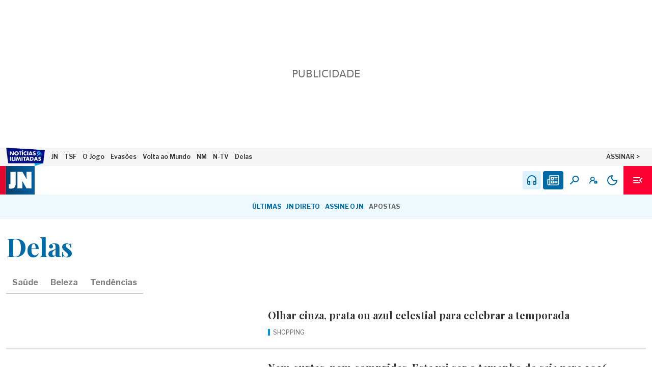

--- FILE ---
content_type: text/html; charset=utf-8
request_url: https://www.jn.pt/delas
body_size: 30537
content:
<!DOCTYPE html><html lang="pt-PT" class="no-js dt-desktop"><head><meta charSet="utf-8"/><meta name="viewport" content="width=device-width, initial-scale=1"/><link rel="preload" as="image" imageSrcSet="/assets/logos/brand-logo-noticias-ilimitadas.webp?w=96 1x, /assets/logos/brand-logo-noticias-ilimitadas.webp?w=156 2x" fetchPriority="high"/><link rel="preload" as="image" imageSrcSet="/assets/logos/brand-logo-jn-stamp-color.svg?w=96 1x, /assets/logos/brand-logo-jn-stamp-color.svg?w=200 2x" fetchPriority="high"/><link rel="stylesheet" href="/_next/static/chunks/73e45c47fbe3d34e.css" data-precedence="next"/><link rel="stylesheet" href="/_next/static/chunks/bf9a78667c886b93.css" data-precedence="next"/><link rel="stylesheet" href="/_next/static/chunks/f855a8c3040464d1.css" data-precedence="next"/><link rel="stylesheet" href="/_next/static/chunks/a47bc86ab01f145c.css" data-precedence="next"/><link rel="stylesheet" href="/_next/static/chunks/515e92597197e94b.css" data-precedence="next"/><link rel="preload" as="script" fetchPriority="low" href="/_next/static/chunks/00d8a8fac80548b8.js"/><script src="/_next/static/chunks/b4c97740bccda824.js" async=""></script><script src="/_next/static/chunks/19d70dc1128156af.js" async=""></script><script src="/_next/static/chunks/bf78d238e21bc640.js" async=""></script><script src="/_next/static/chunks/turbopack-ad9334b1b2b1ab4d.js" async=""></script><script src="/_next/static/chunks/ff1a16fafef87110.js" async=""></script><script src="/_next/static/chunks/e308b2b9ce476a3e.js" async=""></script><script src="/_next/static/chunks/6ce49e48916f047e.js" async=""></script><script src="/_next/static/chunks/e31b55d3291fb141.js" async=""></script><script src="/_next/static/chunks/4c471de4a9003380.js" async=""></script><script src="/_next/static/chunks/f5c5c246d3c58e8b.js" async=""></script><script src="/_next/static/chunks/ca9a25224eeb818b.js" async=""></script><script src="/_next/static/chunks/b4802f7e195554eb.js" async=""></script><script src="/_next/static/chunks/89f81cc415208bad.js" async=""></script><script src="/_next/static/chunks/eed92bacd1f2e45f.js" async=""></script><link rel="preload" href="https://www.googletagmanager.com/gtag/js?id=G-81QEE7X258" as="script"/><link rel="preload" href="https://cse.google.com/cse.js?cx=013486985386204647175:zv8tzyqeqiq&amp;timestamp=1766467812273" as="script"/><link rel="preload" href="https://securepubads.g.doubleclick.net/tag/js/gpt.js?network-code=5268" as="script" crossorigin=""/><link rel="preload" href="https://imasdk.googleapis.com/js/sdkloader/ima3.js" as="script"/><meta name="next-size-adjust" content=""/><link rel="manifest" href="/manifest.webmanifest"/><meta property="og:site_name" content="Jornal de Notícias"/><meta property="og:locale" content="pt_PT"/><meta name="twitter:card" content="summary_large_image"/><link rel="shortcut icon" href="/favicon.ico"/><link rel="icon" href="/favicon.ico" type="image/x-icon" sizes="32x32"/><link rel="icon" href="/assets/img/icon.svg" type="image/svg+xml"/><link rel="apple-touch-icon" href="/assets/img/apple-touch-icon.png"/><title>Delas - JN</title><link rel="canonical" href="https://www.jn.pt/delas"/><meta name="description" content="O Jornal de Notícias é um título incontornável no panorama da imprensa portuguesa. No Jornal de Notícias online acompanhe as notícias, os vídeos, os áudios e as infografias de toda a actualidade nacional, internacional e local."/><meta property="og:title" content="Delas - JN"/><meta property="og:description" content="O Jornal de Notícias é um título incontornável no panorama da imprensa portuguesa. No Jornal de Notícias online acompanhe as notícias, os vídeos, os áudios e as infografias de toda a actualidade nacional, internacional e local."/><meta property="og:image" content="https://staticx.noticiasilimitadas.pt/jn/default_1200x675.jpg"/><meta property="og:image:width" content="1200"/><meta property="og:image:height" content="675"/><meta property="og:type" content="website"/><meta property="og:url" content="https://www.jn.pt/delas"/><meta name="twitter:title" content="Jornal de Notícias"/><meta name="twitter:description" content="O Jornal de Notícias é um título incontornável no panorama da imprensa portuguesa. No Jornal de Notícias online acompanhe as notícias, os vídeos, os áudios e as infografias de toda a actualidade nacional, internacional e local."/><meta name="twitter:image" content="https://staticx.noticiasilimitadas.pt/jn/default_1200x675.jpg"/><meta name="twitter:card" content="summary_large_image"/><meta name="robots" content="index, follow, max-image-preview:large"/><meta name="apple-itunes-app" content="app-id=6746294124"/><meta name="google-play-app" content="app-id=com.newspaperdirect.jn.android"/><meta name="apple-mobile-web-app-title" content="Jornal de Notícias"/><script src="/_next/static/chunks/664adc71bc2617c2.js" noModule=""></script></head><body><div hidden=""><!--$--><!--/$--></div><!--$--><!--/$--><div role="presentation" class="pre-shell-pub-module-scss-module__oWUpAW__Wrap pre-shell-pub-module-scss-module__oWUpAW__WrapTypeScrollCover"></div><a id="skip-to-content-link" href="#main-content">Saltar para conteúdo</a><div role="presentation" id="app-shell" class="shell-module-scss-module___BB1vG__ShellRegular libre_franklin_1e7a9179-module__OS_j5W__variable playfair_display_a78e007b-module__xRgawq__variable"><svg xmlns="http://www.w3.org/2000/svg" id="icon-assets" class="SROnly" aria-hidden="true" focusable="false"><symbol id="local-icon-menu" viewBox="0 0 24 24"><path d="M21,18H8V16H21Zm0-5H11V11H21Zm0-7V8H8V6ZM3,15.59,6.58,12,3,8.41,4.41,7l5,5-5,5Z" transform="translate(24 24) rotate(180)" fill="currentColor"></path></symbol><symbol id="local-icon-search" viewBox="0 0 24 24"><path d="M7.97,14h.79l.28-.27a6.51,6.51,0,1,1,.7.7l-.27.28v.79l-5,4.99L2.98,19Zm6,0a4.494,4.494,0,1,0-3.184-1.316A4.5,4.5,0,0,0,13.97,14Z" fill="currentColor"></path></symbol><symbol id="local-icon-epaper" viewBox="0 0 18.984 18.984"><path d="M2457.666,24088.66a2.252,2.252,0,0,1-2.249-2.25v-8.039h3.2v-5.393H2473.6v13.033a2.637,2.637,0,0,1-.78,1.875,2.6,2.6,0,0,1-1.868.773Zm2.249-2.25a2.237,2.237,0,0,1-.212.949h11.251a1.352,1.352,0,0,0,1.348-1.348v-11.734h-12.387Zm-3.2,0a.944.944,0,0,0,.478.822.951.951,0,0,0,.949,0,.952.952,0,0,0,.471-.822v-6.74h-1.9Zm4.456-.846v-4.3h4.5v4.3Zm1.3-1.3h1.9v-1.7h-1.9Zm4.093.9v-1.3h4.5v1.3Zm0-2.2v-1.3h4.5v1.3Zm-5.392-3.2v-4.293h4.5v4.293Zm1.3-1.295h1.9v-1.7h-1.9Zm4.093.895v-1.3h4.5v1.3Zm0-2.193v-1.3h4.5v1.3Z" transform="translate(-2455.018 -24071.203)" fill="currentColor"></path></symbol><symbol id="local-icon-audio" viewBox="0 0 24 24"><path d="M19,14v3a1,1,0,0,1-1,1H17V14h2M7,14v4H6a1,1,0,0,1-1-1V14H7M12,1a9,9,0,0,0-9,9v7a3,3,0,0,0,3,3H9V12H5V10a7,7,0,0,1,14,0v2H15v8h3a3,3,0,0,0,3-3V10A9,9,0,0,0,12,1Z" transform="translate(0 1)" fill="currentColor"></path></symbol><symbol id="local-icon-user" viewBox="0 0 24 24"><g transform="translate(15872 680)"><path d="M-15857.9-661.5c-0.2,0-0.3-0.1-0.4-0.2c-0.1-0.1-0.2-0.2-0.2-0.4v-3.5c0-0.2,0.1-0.3,0.2-0.4   c0.1-0.1,0.2-0.2,0.4-0.2h0.4v-1c0-0.4,0.2-0.9,0.5-1.2c0.3-0.3,0.7-0.5,1.2-0.5h0.7c0.4,0,0.9,0.2,1.2,0.5   c0.3,0.3,0.5,0.7,0.5,1.2v1h0.4c0.1,0,0.3,0.1,0.4,0.2c0.1,0.1,0.2,0.3,0.2,0.4v3.5c0,0.2-0.1,0.3-0.2,0.4   c-0.1,0.1-0.2,0.2-0.4,0.2L-15857.9-661.5z M-15855.8-664.6c-0.1,0.1-0.1,0.2-0.1,0.3c0,0.1,0.1,0.2,0.2,0.3l0,0v0.9   c0,0.1,0.1,0.2,0.2,0.2c0.1,0,0.2-0.1,0.2-0.2v-0.9l0,0c0.1-0.1,0.2-0.2,0.2-0.3c0-0.1,0-0.3-0.1-0.3c-0.1-0.1-0.2-0.1-0.3-0.1   C-15855.6-664.7-15855.7-664.7-15855.8-664.6L-15855.8-664.6z M-15856.6-668c-0.2,0.2-0.3,0.5-0.3,0.7v1h2.8v-1   c0-0.3-0.1-0.5-0.3-0.7c-0.2-0.2-0.5-0.3-0.7-0.3h-0.7C-15856.1-668.3-15856.4-668.2-15856.6-668L-15856.6-668z M-15858.9-666.3   L-15858.9-666.3c0-0.2,0.1-0.3,0.2-0.4c0.1-0.1,0.3-0.1,0.5-0.1h0.1h0.3l-0.6-0.4c-0.2-0.1-0.3-0.2-0.5-0.3c0.9-0.8,1.5-2,1.5-3.2   v0c0-2.4-2-4.3-4.3-4.3c0,0,0,0-0.1,0c-2.4,0-4.3,1.9-4.4,4.3c0,1.3,0.6,2.4,1.5,3.2c-0.9,0.4-1.7,1.1-2.2,1.9   c-0.7,1-1.1,2.2-1.1,3.5c0,0.5,0.4,0.9,0.9,0.9c0,0,0,0,0,0c0.5,0,0.9-0.4,0.9-0.8c0-2.4,2-4.4,4.4-4.4c0,0,0,0,0.1,0   c0.9,0,1.7,0.2,2.4,0.6l0.4,0.2V-666.3C-15858.9-666.2-15858.9-666.2-15858.9-666.3z M-15861.7-668.1   C-15861.7-668.1-15861.7-668.1-15861.7-668.1c-1.5,0-2.6-1.1-2.7-2.6c0-1.4,1.2-2.6,2.7-2.6c1.4,0,2.6,1.1,2.6,2.6   C-15859.1-669.2-15860.2-668.1-15861.7-668.1z M-15858.9-665.5c0,0-0.3-1.3,1.2-1.3l-1.5-0.5l-0.3,0.7L-15858.9-665.5z" fill="currentColor"></path></g></symbol><symbol id="local-icon-user-logged" viewBox="0 0 24 24"><g><path d="M21.7,11.6c-0.3-0.3-0.8-0.5-1.3-0.5h-0.7c-0.5,0-0.9,0.2-1.3,0.5c-0.3,0.3-0.5,0.8-0.5,1.3v1.1h-3.7h-0.1   c-0.2,0-0.3,0.1-0.4,0.2c-0.1,0.1-0.2,0.3-0.2,0.4v3.7c0,0.2,0.1,0.3,0.2,0.4c0.1,0.1,0.2,0.2,0.4,0.2h5.3c0.2,0,0.3-0.1,0.4-0.2   c0.1-0.1,0.2-0.2,0.2-0.4v-3.7c0-0.2-0.1-0.3-0.2-0.4c-0.1-0.1-0.2-0.2-0.4-0.2h-0.6v-1.1c0-0.2,0.1-0.5,0.3-0.7   c0.2-0.2,0.4-0.3,0.7-0.3h0.7c0.2,0,0.5,0.1,0.7,0.3s0.3,0.4,0.3,0.7v1.2h0.6v-1.2C22.2,12.4,22,11.9,21.7,11.6z M16.9,16.3v0.9   c0,0.1-0.1,0.2-0.2,0.2c-0.1,0-0.2-0.1-0.2-0.2v-0.9c-0.1-0.1-0.2-0.2-0.2-0.4c0-0.3,0.2-0.5,0.5-0.5c0.2,0,0.3,0.1,0.4,0.2   c0,0,0,0,0,0c0,0.1,0.1,0.1,0.1,0.2C17.1,16.1,17,16.2,16.9,16.3z" fill="currentColor"></path><path d="M13.6,12.8c-0.2-0.1-0.3-0.2-0.5-0.3c0.9-0.8,1.5-2,1.5-3.2c0-2.4-2-4.3-4.3-4.3c0,0,0,0-0.1,0C7.9,5.1,6,7,5.9,9.4   c0,1.3,0.6,2.4,1.5,3.2c-0.9,0.4-1.7,1.1-2.2,1.9c-0.7,1-1.1,2.2-1.1,3.5c0,0.5,0.4,0.9,0.9,0.9s0.9-0.4,0.9-0.8   c0-2.4,2-4.4,4.4-4.4c0,0,0,0,0.1,0c0.9,0,1.6,0.2,2.4,0.6c0-0.3,0.2-0.6,0.4-0.8c0-0.1,0.2-0.2,0.3-0.2c0.1-0.1,0.3-0.2,0.5-0.2   L13.6,12.8z" fill="currentColor"></path></g></symbol><symbol id="local-icon-video" viewBox="0 0 24 24"><path d="M0,0H24V24H0Z" fill="none"></path><path d="M12,2A10,10,0,1,0,22,12,10,10,0,0,0,12,2ZM10,16.5v-9L16,12Z" fill="currentColor"></path></symbol><symbol id="local-icon-devices" viewBox="0 0 144.969 96.813"><g><path d="M144.958,53.668c0-4.265-1.2-5.466-5.495-5.476-8.323-.02-16.647,0-24.971-.014-1.049,0-2.1-.1-3.368-.171,0-1.259.012-29.642-.008-42.851-.005-3.664-1.341-5.137-4.75-5.14Q55.476-.015,4.585.015C1.507.017.028,1.442.023,4.461q-.046,33.249,0,66.5c0,3.049,1.476,4.442,4.512,4.521,1.764.045,3.846.008,5.481.008,0,0-.061,11.116-.011,16.181.037,3.741,1.391,5.092,5.065,5.126,3.438.031,6.876.013,10.314.013,4.515,0,5.646-1.1,5.657-5.555.012-5.135,0-10.271,0-15.59H44.026c-.7,4.828-2.671,13.981-3.191,17.418H35.188v3.556h42.2V93.081H71.744c-.52-3.437-2.488-12.59-3.191-17.418H83.6c0,5.389-.014,10.612,0,15.834.014,4.111,1.216,5.3,5.344,5.305q25.241.009,50.484,0c4.346,0,5.526-1.156,5.529-5.4q.011-18.864-.007-37.727M28.166,93.444H12.874v-27.8H28.166ZM16.83,63.124h7.38v.6H16.83ZM83.6,53.772c-.011,5.039,0,10.078,0,15.282H31.026c0-1.346.053-2.655-.011-3.959-.128-2.567-1.512-4.058-4.071-4.114-4.249-.093-8.5-.083-12.753,0-2.591.049-3.942,1.6-4.157,4.11-.107,1.24-.018,2.663-.018,3.966H7.287c.047-19.628,0-61.806,0-61.806h96.472V48.2c-4.939,0-9.715-.01-14.491,0-4.512.012-5.657,1.14-5.666,5.572m56.769,37.881H88.187v-38.3h52.184Z" transform="translate(0 0)" fill="currentColor"></path></g></symbol><symbol id="local-icon-phone" viewBox="0 0 31.04 31.04"><path d="M29.912,1.491,23.607.036A1.464,1.464,0,0,0,21.94.879l-2.91,6.79a1.451,1.451,0,0,0,.418,1.7l3.674,3.007A22.468,22.468,0,0,1,12.379,23.116L9.372,19.442a1.453,1.453,0,0,0-1.7-.418l-6.79,2.91a1.472,1.472,0,0,0-.849,1.673l1.455,6.3A1.455,1.455,0,0,0,2.91,31.039,28.127,28.127,0,0,0,31.039,2.91,1.453,1.453,0,0,0,29.912,1.491Z" transform="translate(0.001 0.001)" fill="currentColor"></path></symbol><symbol id="local-icon-mail" viewBox="0 0 31.331 21.149"><path d="M.072,23.344V5.941q0-.03.091-.574L10.4,14.129.193,23.948a2.561,2.561,0,0,1-.121-.6ZM1.432,4.159a1.3,1.3,0,0,1,.514-.091H29.53a1.711,1.711,0,0,1,.544.091L19.8,12.951l-1.36,1.088-2.689,2.206-2.689-2.206L11.7,12.951Zm.03,20.968,10.3-9.88,3.988,3.233,3.988-3.233,10.3,9.88a1.451,1.451,0,0,1-.514.091H1.945a1.368,1.368,0,0,1-.483-.091Zm19.638-11L31.312,5.367a1.8,1.8,0,0,1,.091.574v17.4a2.316,2.316,0,0,1-.091.6Z" transform="translate(-0.072 -4.068)" fill="currentColor"></path></symbol><symbol id="local-icon-facebook" viewBox="0 0 24 24"><path d="M29.9,7.875l.389-2.534H27.854V3.7a1.267,1.267,0,0,1,1.428-1.369h1.105V.171A13.477,13.477,0,0,0,28.426,0a3.093,3.093,0,0,0-3.311,3.41V5.341H22.89V7.875h2.225V14h2.739V7.875Z" transform="translate(-14.641 5)" fill="currentColor"></path></symbol><symbol id="local-icon-whatsapp" viewBox="0 0 24 24"><path d="M11.9,34.034A6.94,6.94,0,0,0,.984,42.406L0,46l3.678-.966a6.916,6.916,0,0,0,3.316.844H7A6.894,6.894,0,0,0,11.9,34.034ZM7,44.709a5.756,5.756,0,0,1-2.937-.8l-.209-.125-2.181.572.581-2.128-.137-.219a5.777,5.777,0,1,1,10.715-3.066A5.831,5.831,0,0,1,7,44.709Zm3.162-4.319c-.172-.087-1.025-.506-1.184-.562s-.275-.088-.391.088-.447.562-.55.681-.2.131-.375.044A4.718,4.718,0,0,1,5.3,38.578c-.178-.306.178-.284.509-.947a.321.321,0,0,0-.016-.3c-.044-.087-.391-.941-.534-1.288s-.284-.291-.391-.3-.216-.006-.331-.006a.642.642,0,0,0-.462.216A1.948,1.948,0,0,0,3.469,37.4a3.4,3.4,0,0,0,.706,1.794,7.746,7.746,0,0,0,2.962,2.619,3.392,3.392,0,0,0,2.081.434,1.775,1.775,0,0,0,1.169-.825,1.45,1.45,0,0,0,.1-.825C10.447,40.519,10.331,40.475,10.159,40.391Z" transform="translate(5 -27)" fill="currentColor"></path></symbol><symbol id="local-icon-twitterx" viewBox="0 0 24 24"><path d="M17.9686 14.1623L26.7065 4H24.6358L17.0488 12.8238L10.9891 4H4L13.1634 17.3432L4 28H6.07069L14.0827 18.6817L20.4822 28H27.4714L17.9681 14.1623H17.9686ZM15.1326 17.4607L14.2041 16.132L6.81679 5.55961H9.99723L15.9589 14.0919L16.8873 15.4206L24.6368 26.5113H21.4564L15.1326 17.4612V17.4607Z" transform="translate(1 1) scale(0.7)" fill="currentColor"></path></symbol><symbol id="local-icon-linkedin" viewBox="0 0 24 24"><g transform="translate(22561 23806)"><path d="M2.686,12.01H.2V4H2.686Zm-1.245-9.1A1.448,1.448,0,1,1,2.882,1.451,1.453,1.453,0,0,1,1.441,2.905ZM12,12.01H9.515V8.11c0-.929-.019-2.121-1.293-2.121C6.928,5.988,6.73,7,6.73,8.043V12.01H4.244V4H6.631V5.091h.035A2.614,2.614,0,0,1,9.019,3.8C11.537,3.8,12,5.455,12,7.609v4.4Z" transform="translate(-22555 -23800.01)" fill="currentColor"></path></g></symbol><symbol id="local-icon-instagram" viewBox="0 0 24 24"><path d="M6.928,35.236a3.589,3.589,0,1,0,3.589,3.589A3.584,3.584,0,0,0,6.928,35.236Zm0,5.923a2.334,2.334,0,1,1,2.334-2.334A2.338,2.338,0,0,1,6.928,41.159Zm4.573-6.07a.837.837,0,1,1-.837-.837A.835.835,0,0,1,11.5,35.089Zm2.377.85a4.143,4.143,0,0,0-1.131-2.933,4.17,4.17,0,0,0-2.933-1.131c-1.156-.066-4.62-.066-5.776,0A4.164,4.164,0,0,0,1.105,33,4.157,4.157,0,0,0-.026,35.935c-.066,1.156-.066,4.62,0,5.776a4.143,4.143,0,0,0,1.131,2.933,4.176,4.176,0,0,0,2.933,1.131c1.156.066,4.62.066,5.776,0a4.143,4.143,0,0,0,2.933-1.131,4.17,4.17,0,0,0,1.131-2.933C13.944,40.556,13.944,37.094,13.878,35.938Zm-1.493,7.013a2.363,2.363,0,0,1-1.331,1.331,15.428,15.428,0,0,1-4.127.281A15.548,15.548,0,0,1,2.8,44.283a2.363,2.363,0,0,1-1.331-1.331,15.43,15.43,0,0,1-.281-4.127A15.55,15.55,0,0,1,1.471,34.7,2.363,2.363,0,0,1,2.8,33.367a15.428,15.428,0,0,1,4.127-.281,15.548,15.548,0,0,1,4.127.281A2.363,2.363,0,0,1,12.385,34.7a15.43,15.43,0,0,1,.281,4.127A15.421,15.421,0,0,1,12.385,42.952Z" transform="translate(5.072 -26.824)" fill="currentColor"></path></symbol><symbol id="local-icon-apple" viewBox="0 0 384 512"><path fill="currentColor" d="M318.7 268.7c-.2-36.7 16.4-64.4 50-84.8-18.8-26.9-47.2-41.7-84.7-44.6-35.5-2.8-74.3 20.7-88.5 20.7-15 0-49.4-19.7-76.4-19.7C63.3 141.2 4 184.8 4 273.5q0 39.3 14.4 81.2c12.8 36.7 59 126.7 107.2 125.2 25.2-.6 43-17.9 75.8-17.9 31.8 0 48.3 17.9 76.4 17.9 48.6-.7 90.4-82.5 102.6-119.3-65.2-30.7-61.7-90-61.7-91.9zm-56.6-164.2c27.3-32.4 24.8-61.9 24-72.5-24.1 1.4-52 16.4-67.9 34.9-17.5 19.8-27.8 44.3-25.6 71.9 26.1 2 49.9-11.4 69.5-34.3z"></path></symbol><symbol id="local-icon-android" viewBox="0 0 640 640"><path fill="currentColor" d="M452.5 317.9C465.8 317.9 476.5 328.6 476.5 341.9C476.5 355.2 465.8 365.9 452.5 365.9C439.2 365.9 428.5 355.2 428.5 341.9C428.5 328.6 439.2 317.9 452.5 317.9zM187.4 317.9C200.7 317.9 211.4 328.6 211.4 341.9C211.4 355.2 200.7 365.9 187.4 365.9C174.1 365.9 163.4 355.2 163.4 341.9C163.4 328.6 174.1 317.9 187.4 317.9zM461.1 221.4L509 138.4C509.8 137.3 510.3 136 510.5 134.6C510.7 133.2 510.7 131.9 510.4 130.5C510.1 129.1 509.5 127.9 508.7 126.8C507.9 125.7 506.9 124.8 505.7 124.1C504.5 123.4 503.2 123 501.8 122.8C500.4 122.6 499.1 122.8 497.8 123.2C496.5 123.6 495.3 124.3 494.2 125.1C493.1 125.9 492.3 127.1 491.7 128.3L443.2 212.4C404.4 195 362.4 186 319.9 186C277.4 186 235.4 195 196.6 212.4L148.2 128.4C147.6 127.2 146.7 126.1 145.7 125.2C144.7 124.3 143.4 123.7 142.1 123.3C140.8 122.9 139.4 122.8 138.1 122.9C136.8 123 135.4 123.5 134.2 124.2C133 124.9 132 125.8 131.2 126.9C130.4 128 129.8 129.3 129.5 130.6C129.2 131.9 129.2 133.3 129.4 134.7C129.6 136.1 130.2 137.3 130.9 138.5L178.8 221.5C96.5 266.2 40.2 349.5 32 448L608 448C599.8 349.5 543.5 266.2 461.1 221.4z"></path></symbol><symbol id="local-icon-ge-card-yellow" viewBox="0 0 24 24"><g transform="translate(4)"><path d="M332.256,489.127h6.281a.249.249,0,0,0,.242-.255V486.91a.264.264,0,0,0-.242-.27h-6.281a.273.273,0,0,0-.255.27v1.963A.258.258,0,0,0,332.256,489.127Z" transform="translate(-326.881 -465.127)" fill="currentColor"></path><path d="M322.357,214.51V203.5l-.975-1.1v4.308a.488.488,0,0,1-.488.488h-1.95v2.243a.488.488,0,0,1-.975,0v-5.448a.927.927,0,1,0-1.853,0V210l2.176,4.51Z" transform="translate(-311.726 -193.973)" fill="currentColor"></path><path d="M229.423,31.6V19.35H220.78V31.6h3.4V29.368a1.9,1.9,0,1,1,3.8,0V31.6Z" transform="translate(-220.78 -19.35)" fill="#efa900"></path></g></symbol><symbol id="local-icon-ge-card-red" viewBox="0 0 24 24"><g transform="translate(4)"><path d="M332.256,489.127h6.281a.249.249,0,0,0,.242-.255V486.91a.264.264,0,0,0-.242-.27h-6.281a.273.273,0,0,0-.255.27v1.963A.258.258,0,0,0,332.256,489.127Z" transform="translate(-326.881 -465.127)" fill="currentColor"></path><path d="M322.357,214.51V203.5l-.975-1.1v4.308a.488.488,0,0,1-.488.488h-1.95v2.243a.488.488,0,0,1-.975,0v-5.448a.927.927,0,1,0-1.853,0V210l2.176,4.51Z" transform="translate(-311.726 -193.973)" fill="currentColor"></path><path d="M229.423,31.6V19.35H220.78V31.6h3.4V29.368a1.9,1.9,0,1,1,3.8,0V31.6Z" transform="translate(-220.78 -19.35)" fill="#ee1400"></path></g></symbol><symbol id="local-icon-ge-card-2nd-yellow" viewBox="0 0 24 24"><g transform="translate(4)"><path d="M332.256,489.127h6.281a.249.249,0,0,0,.242-.255V486.91a.264.264,0,0,0-.242-.27h-6.281a.273.273,0,0,0-.255.27v1.963A.258.258,0,0,0,332.256,489.127Z" transform="translate(-326.881 -465.127)" fill="currentColor"></path><path d="M322.357,214.51V203.5l-.975-1.1v4.308a.488.488,0,0,1-.488.488h-1.95v2.243a.488.488,0,0,1-.975,0v-5.448a.927.927,0,1,0-1.853,0V210l2.176,4.51Z" transform="translate(-311.726 -193.973)" fill="currentColor"></path><path d="M229.423,31.6V19.35H220.78V31.6h3.4V29.368a1.9,1.9,0,1,1,3.8,0V31.6Z" transform="translate(-220.78 -19.35)" fill="#efa900"></path><rect x="220.78" y="19.35" width="8.643" height="12.25" transform="translate(-210.78 -19.35)" fill="#efa900"></rect></g></symbol><symbol id="local-icon-ge-substitution" viewBox="0 0 24 24"><g transform="translate(24) rotate(90)"><path d="M7.41,13.41,6,12,2,16l4,4,1.41-1.41L5.83,17H19V15H5.83Z" fill="#44a944"></path><path d="M16.59,10.59,18,12l4-4L18,4,16.59,5.41,18.17,7H5V9H18.17Z" transform="translate(-2)" fill="#ee1400"></path></g></symbol><symbol id="local-icon-ge-goal" viewBox="0 0 24 24"><g transform="translate(24) rotate(90)"><path d="M-2444.972,5649.31l-1.126-3.465,1.213-1.406h3.77l1.211,1.4-1.126,3.466a9.12,9.12,0,0,1-1.971.216A9.134,9.134,0,0,1-2444.972,5649.31Zm6.193-3h2.679l-.009.01c-.051.061-.1.121-.156.179l-.039.044-.145.156-.025.026c-.054.058-.111.115-.168.172l-.04.04-.162.155-.017.016c-.06.054-.119.109-.18.163l-.043.036c-.06.052-.12.1-.181.154l-.005,0q-.1.078-.192.153l-.044.034c-.13.1-.262.2-.4.289l-.045.031c-.067.046-.136.091-.2.135l-.012.008c-.065.042-.131.082-.2.122l-.047.029c-.07.042-.14.082-.211.122l-.022.012c-.065.036-.131.071-.2.106l-.047.025c-.071.037-.144.073-.216.107l-.031.016c-.065.031-.131.061-.2.089l-.048.022c-.073.033-.148.063-.222.095l-.011,0Zm-7.626,2.546c-.074-.03-.146-.062-.22-.093l-.049-.023-.192-.088a.285.285,0,0,1-.035-.017c-.073-.035-.144-.069-.215-.106-.017-.009-.032-.018-.049-.026-.065-.034-.128-.069-.192-.1l-.027-.015c-.07-.039-.14-.08-.209-.12l-.048-.03-.194-.119a.091.091,0,0,0-.016-.01c-.067-.043-.135-.089-.2-.135l-.047-.032c-.067-.046-.132-.091-.2-.139h0c-.066-.048-.131-.1-.2-.146l-.045-.035q-.1-.075-.19-.153l-.009-.006c-.06-.049-.119-.1-.178-.152l-.044-.038c-.06-.053-.12-.106-.179-.162l-.018-.017c-.054-.05-.108-.1-.161-.153l-.041-.041c-.057-.057-.113-.114-.169-.172a.328.328,0,0,0-.023-.025c-.051-.053-.1-.1-.146-.159a.532.532,0,0,1-.038-.04c-.053-.06-.106-.121-.158-.182l-.008-.009h2.681l.829,2.553Zm7.463-3.76-1.212-1.4,1.148-3.536,2.051-.942,2.937,2.133a8.995,8.995,0,0,1-1.218,3.75Zm-11.823,0a9.012,9.012,0,0,1-1.218-3.75l2.936-2.133,2.051.942,1.148,3.536-1.211,1.4Zm6.044-1.875-1.064-3.274,2.785-2.024,2.786,2.024-1.064,3.274Zm8.552-4.941.828-2.55.008.012c.042.068.083.135.123.2.009.018.02.035.03.052.035.062.071.125.1.188l.015.029c.039.07.075.141.112.212l.026.052c.036.07.07.14.1.211l.005.008c.034.074.066.147.1.222.008.017.016.035.022.052q.048.111.093.225a.086.086,0,0,0,.005.013c.027.072.054.144.08.216l.02.051c.026.076.053.151.078.228a.285.285,0,0,0,.009.03c.022.068.044.139.063.208l.016.049c.022.078.043.154.063.232,0,.013.007.027.01.04.017.069.034.139.049.208,0,.016.008.031.01.046.018.078.035.156.049.233,0,.017.006.034.01.05.013.069.024.139.036.209,0,.014.005.027.008.042.011.078.024.157.034.236,0,.019.005.038.008.057.009.072.018.144.026.216a.218.218,0,0,0,0,.031c.008.08.016.16.021.24,0,.009,0,.019,0,.027Zm-15.828,1.549c.005-.081.011-.16.021-.24a.286.286,0,0,1,0-.032c.008-.073.016-.144.025-.215,0-.02.005-.038.008-.057q.015-.119.035-.237c0-.013,0-.027.006-.042.012-.069.025-.139.038-.208,0-.016.006-.033.009-.049.015-.079.032-.157.049-.235,0-.015.008-.031.01-.045.016-.07.034-.139.05-.208,0-.014.007-.027.01-.04.021-.079.042-.156.064-.232.005-.017.009-.033.014-.049.021-.07.043-.141.065-.211a.259.259,0,0,1,.009-.027q.037-.114.078-.229c.006-.016.011-.032.018-.048.027-.074.054-.147.083-.222l0-.009c.03-.076.061-.152.093-.226.006-.017.014-.033.021-.049.032-.076.066-.15.1-.225l0,0c.034-.074.069-.146.1-.218.008-.017.017-.033.025-.048q.054-.109.113-.216c0-.007.009-.014.013-.022q.053-.1.109-.194l.027-.047.125-.207.008-.009.828,2.55-2.169,1.576C-2452,5639.851-2452,5639.842-2452,5639.833Zm9.6-2.966v-2.484l2.975-2.161a9.047,9.047,0,0,1,3.186,2.319l-1.148,3.535-2.051.942Zm-6.228,1.209-1.149-3.535a9.066,9.066,0,0,1,3.188-2.318l2.974,2.16v2.484l-2.961,2.151Zm3.449-6.33.012,0c.078-.02.155-.036.233-.053l.052-.012.213-.042.032-.007c.079-.014.159-.028.238-.04l.056-.007c.073-.012.145-.022.219-.03l.026,0c.079-.009.159-.018.24-.024l.057-.006.231-.017h.016l.242-.01.06,0,.245,0,.246,0,.058,0,.244.01h.015l.229.017.057.006c.08.007.161.016.241.024l.026,0c.074.008.146.019.22.03l.054.007c.079.012.158.026.237.04l.034.007.211.042.053.012c.078.017.156.034.233.053l.012,0-2.172,1.577Z" transform="translate(-5628.357 -2431.15) rotate(-90)" fill="#fff200"></path></g></symbol><symbol id="local-icon-ge-penalty" viewBox="0 0 40 40"><g transform="matrix(0.1,0,0,-0.1,-4,40)"><path d="m 77,343 c -11,-11 -8,-233 3,-233 6,0 10,43 10,110 V 330 H 245 400 V 219 c 0,-84 3,-110 13,-107 16,6 22,190 7,218 -10,19 -21,20 -174,20 -89,0 -166,-3 -169,-7 z" fill="currentcolor"></path><path d="M 183,260 C 138,233 120,173 143,125 181,44 268,30 328,95 418,192 298,330 183,260 Z m 57,-34 c 0,-30 -16,-44 -46,-38 -30,6 -32,35 -3,56 27,18 49,10 49,-18 z m 78,2 c 17,-21 -2,-40 -34,-36 -29,3 -33,15 -19,56 5,14 33,4 53,-20 z M 216,158 c 8,-13 -15,-38 -36,-38 -22,0 -34,28 -20,45 11,14 46,9 56,-7 z m 120,0 c 10,-32 -23,-54 -47,-32 -26,24 -13,45 33,53 4,0 10,-9 14,-21 z m -64,-35 c 22,-20 23,-39 2,-47 -27,-10 -51,-7 -65,10 -11,14 -10,19 10,35 28,23 30,23 53,2 z" fill="currentcolor"></path></g></symbol><symbol id="local-icon-ge-var" viewBox="0 0 24 24"><g transform="translate(-0.333 -0.5)"><path d="M-.5-.5H18.167V13.141H-.5ZM17.167.5H.5V12.141H17.167Z" transform="translate(3.5 5.5)" fill="currentcolor"></path><path d="M14.846,20H9.82a1,1,0,0,1,0-2h5.026a1,1,0,0,1,0,2Z" fill="currentcolor"></path><path d="M10.072,9.717,8.575,14H7.83l-1.5-4.283h.721l.9,2.684q.041.117.088.284t.091.337q.044.17.067.3.023-.132.064-.3t.091-.337q.047-.167.088-.287l.905-2.681ZM13.288,14l-.419-1.189H11.232L10.813,14h-.741l1.594-4.3h.779L14.036,14Zm-.6-1.793-.407-1.172q-.024-.076-.067-.214l-.088-.284-.073-.246q-.029.12-.073.269t-.082.275l-.059.2-.41,1.172Zm3.117-2.49a2.64,2.64,0,0,1,.914.135,1.044,1.044,0,0,1,.539.41,1.264,1.264,0,0,1,.179.7,1.144,1.144,0,0,1-.117.539,1.111,1.111,0,0,1-.308.369,1.733,1.733,0,0,1-.407.234L17.821,14h-.794l-1.034-1.717H15.3V14h-.7V9.717Zm-.047.586H15.3v1.4h.486a1.11,1.11,0,0,0,.709-.182.651.651,0,0,0,.223-.536.582.582,0,0,0-.237-.527A1.34,1.34,0,0,0,15.758,10.3Z" fill="currentcolor"></path></g></symbol></svg><header class="header-primary-module-scss-module__dN3_xG__Wrap" id="main-header"><div role="presentation" class="header-primary-module-scss-module__dN3_xG__Hat"><nav class="header-primary-module-scss-module__dN3_xG__NavOtherBrands"><ul><li><img alt="Notícias Ilimitadas" fetchPriority="high" loading="eager" width="76" height="36" decoding="async" data-nimg="1" style="color:transparent" srcSet="/assets/logos/brand-logo-noticias-ilimitadas.webp?w=96 1x, /assets/logos/brand-logo-noticias-ilimitadas.webp?w=156 2x" src="/assets/logos/brand-logo-noticias-ilimitadas.webp?w=156"/></li><li><a href="https://www.jn.pt/?referrer=HeaderNI&amp;utm_source=jn&amp;utm_medium=headerni">JN</a></li><li><a href="https://www.tsf.pt/?referrer=HeaderNI&amp;utm_source=jn&amp;utm_medium=headerni">TSF</a></li><li><a href="https://www.ojogo.pt/?referrer=HeaderNI&amp;utm_source=jn&amp;utm_medium=headerni">O Jogo</a></li><li><a href="https://www.jn.pt/evasoes?referrer=HeaderNI&amp;utm_source=jn&amp;utm_medium=headerni">Evasões</a></li><li><a href="https://www.jn.pt/volta-ao-mundo?referrer=HeaderNI&amp;utm_source=jn&amp;utm_medium=headerni">Volta ao Mundo</a></li><li><a href="https://www.jn.pt/noticias-magazine?referrer=HeaderNI&amp;utm_source=jn&amp;utm_medium=headerni">NM</a></li><li><a href="https://www.jn.pt/ntv?referrer=HeaderNI&amp;utm_source=jn&amp;utm_medium=headerni">N-TV</a></li><li><a href="https://www.jn.pt/delas?referrer=HeaderNI&amp;utm_source=jn&amp;utm_medium=headerni">Delas</a></li></ul><ul><li><a href="https://loja.jn.pt/assinaturas/?utm_source=jn&amp;utm_medium=header">ASSINAR &gt;</a></li></ul></nav><nav class="header-primary-module-scss-module__dN3_xG__NavPrimary"><div role="presentation" class="header-primary-module-scss-module__dN3_xG__Brand"><a href="https://www.jn.pt"><img alt="Jornal de Notícias Logo" fetchPriority="high" loading="eager" width="92" height="76" decoding="async" data-nimg="1" style="color:transparent" srcSet="/assets/logos/brand-logo-jn-stamp-color.svg?w=96 1x, /assets/logos/brand-logo-jn-stamp-color.svg?w=200 2x" src="/assets/logos/brand-logo-jn-stamp-color.svg?w=200"/></a></div><ul class="header-primary-module-scss-module__dN3_xG__NavPrimaryLinks"><li><a class="header-primary-module-scss-module__dN3_xG__NavPrimaryLink " href="https://www.jn.pt/ultimas">Últimas</a></li><li><a class="header-primary-module-scss-module__dN3_xG__NavPrimaryLink " href="https://www.jn.pt/jn-direto">JN Direto</a></li><li><a class="header-primary-module-scss-module__dN3_xG__NavPrimaryLink " href="https://loja.jn.pt/assinaturas">Assine o JN</a></li><li><a class="header-primary-module-scss-module__dN3_xG__NavPrimaryLink header-primary-module-scss-module__dN3_xG__NavPrimaryLinkHighlight" href="https://www.jn.pt/apostas">Apostas</a></li></ul><div role="presentation" class="header-primary-module-scss-module__dN3_xG__NavPrimaryFunctions"><ul class="header-primary-module-scss-module__dN3_xG__NPFTopics"><li><a class="header-primary-module-scss-module__dN3_xG__NavTopicsLink" href="https://www.jn.pt/topico/nuno-loureiro">#<!-- -->Caso Nuno Loureiro</a></li><li><a class="header-primary-module-scss-module__dN3_xG__NavTopicsLink" href="https://www.jn.pt/topico/gripe">#<!-- -->Gripe</a></li><li><a class="header-primary-module-scss-module__dN3_xG__NavTopicsLink" href="https://www.jn.pt/topico/presidenciais">#<!-- -->Presidenciais</a></li></ul><ul class="header-primary-module-scss-module__dN3_xG__NPFList"><li><button><svg aria-hidden="true" focusable="false"><use href="#local-icon-audio"></use></svg><span>Ouvir TSF</span></button></li><li><a class="header-primary-module-scss-module__dN3_xG__NavBtnHighlight" href="https://loja.jn.pt/edicao-do-dia"><svg aria-hidden="true" focusable="false"><use href="#local-icon-epaper"></use></svg><span>Ler JN</span></a></li></ul><ul class="header-primary-module-scss-module__dN3_xG__NPFList"><li><label for="header-search" class="header-primary-module-scss-module__dN3_xG__NavSearchToggleBtn" title="Pesquisar"><svg aria-hidden="true" focusable="false"><use href="#local-icon-search"></use></svg><span class="SROnly">Pesquisar</span></label><input type="checkbox" id="header-search" aria-label="Mostrar campo de pesquisa"/></li><li><a class="header-primary-module-scss-module__dN3_xG__NavBtnNeutral" href="https://loja.jn.pt/a-minha-conta" title="A minha conta"><svg aria-hidden="true" focusable="false"><use href="#local-icon-user"></use></svg></a></li><li class="header-primary-module-scss-module__dN3_xG__NPFListAmbiance"><div role="presentation" class="ambiance-selector-module-scss-module__xjxd5q__Wrap"><form action="/api/ambiance" method="POST"><input type="hidden" name="formAmbiance" value="toggle"/><button type="submit" title="Modo claro/escuro" aria-label="Modo claro/escuro"><svg xmlns="http://www.w3.org/2000/svg" width="24" height="24" viewBox="0 0 24 24" fill="none" stroke="currentColor" stroke-width="2" stroke-linecap="round" stroke-linejoin="round" class="lucide lucide-sun icon-module-scss-module__pEtXWq__IconWrap" aria-hidden="true"><circle cx="12" cy="12" r="4"></circle><path d="M12 2v2"></path><path d="M12 20v2"></path><path d="m4.93 4.93 1.41 1.41"></path><path d="m17.66 17.66 1.41 1.41"></path><path d="M2 12h2"></path><path d="M20 12h2"></path><path d="m6.34 17.66-1.41 1.41"></path><path d="m19.07 4.93-1.41 1.41"></path></svg><svg xmlns="http://www.w3.org/2000/svg" width="24" height="24" viewBox="0 0 24 24" fill="none" stroke="currentColor" stroke-width="2" stroke-linecap="round" stroke-linejoin="round" class="lucide lucide-moon icon-module-scss-module__pEtXWq__IconWrap" aria-hidden="true"><path d="M20.985 12.486a9 9 0 1 1-9.473-9.472c.405-.022.617.46.402.803a6 6 0 0 0 8.268 8.268c.344-.215.825-.004.803.401"></path></svg></button></form></div></li></ul><label for="header-mega-menu" class="header-primary-module-scss-module__dN3_xG__NavMegaMenuToggleBtn" title="Menu"><svg aria-hidden="true" focusable="false"><use href="#local-icon-menu"></use></svg><span class="SROnly">Menu</span></label><input type="checkbox" id="header-mega-menu" aria-label="Mostrar menu principal"/></div></nav><div role="presentation" class="header-primary-module-scss-module__dN3_xG__NavMegaMenu"><div class="header-primary-module-scss-module__dN3_xG__ListItems"><a class="button-module-scss-module__OZT5jq__BtnWrap button-module-scss-module__OZT5jq__Highlight header-primary-module-scss-module__dN3_xG__SubscriptionBtn" href="https://loja.jn.pt/assinaturas"><svg aria-hidden="true" focusable="false"><use href="#local-icon-epaper"></use></svg><span class="button-module-scss-module__OZT5jq__BtnText">ASSINE O JN</span></a><div role="presentation" class="header-primary-module-scss-module__dN3_xG__NavCols"><div role="presentation" class="header-primary-module-scss-module__dN3_xG__NavCol"><nav class="header-primary-module-scss-module__dN3_xG__NavGrp"><strong>Secções</strong><ul><li><a href="https://www.jn.pt/ultimas">Últimas</a></li><li><a href="https://www.jn.pt/">Mais Vistas</a></li><li><a href="https://www.jn.pt/jn-direto">JN Direto</a><ul><li><a href="https://www.jn.pt/topico/60-segundos">60 Segundos</a></li><li><a href="https://www.jn.pt/topico/o-porto-do-germano">O Porto do Germano</a></li><li><a href="https://www.jn.pt/topico/gacha-pop">Gacha Pop</a></li><li><a href="https://www.jn.pt/topico/close-up">Close-up</a></li><li><a href="https://www.jn.pt/topico/companhia-dos-livros">Companhia dos Livros</a></li><li><a href="https://www.jn.pt/topico/nutricao-com-coracao">Nutrição com Coração</a></li><li><a href="https://www.jn.pt/topico/running">Running</a></li></ul></li><li><a href="https://www.jn.pt/multimedia">Multimédia</a></li><li><a href="https://www.jn.pt/nacional">Nacional</a><ul><li><a href="https://www.jn.pt/topico/60-segundos">60 segundos</a></li></ul></li><li><a href="https://www.jn.pt/pais">Local</a></li><li><a href="https://www.jn.pt/justica">Justiça</a></li><li><a href="https://www.jn.pt/mundo">Mundo</a><ul><li><a href="https://www.jn.pt/topico/mundo-insolito">Mundo Insólito</a></li><li><a href="https://www.jn.pt/topico/jn-comunidades">JN Comunidades</a></li></ul></li><li><a href="https://www.jn.pt/economia">Economia</a><ul><li><a href="https://www.jn.pt/topico/financas-faceis">Finanças Fáceis</a></li></ul></li><li><a href="https://www.jn.pt/desporto">Desporto</a><ul><li><a href="https://www.jn.pt/desporto">Resultados e classificações</a></li><li><a href="https://www.jn.pt/desporto">Vídeos dos jogos</a></li><li><a href="https://www.jn.pt/topico/ciclismo">Ciclismo</a></li><li><a href="https://www.jn.pt/topico/canal-ataque">Ataque</a></li><li><a href="/apostas">Apostas</a></li></ul></li><li><a href="https://www.jn.pt/pessoas">Pessoas</a><ul><li><a href="https://www.jn.pt/topico/o-verao-dos-famosos">O verão dos famosos</a></li><li><a href="https://www.jn.pt/topico/zodiaco-jn">Zodíaco JN</a></li></ul></li><li><a href="https://www.jn.pt/inovacao">Inovação</a></li><li><a href="https://www.jn.pt/cultura">Cultura</a><ul><li><a href="https://www.jn.pt/media">Media</a></li><li><a href="https://www.jn.pt/topico/showcase-jn">Concertos JN</a></li><li><a href="https://www.jn.pt/topico/north-festival">North Festival</a></li><li><a href="https://www.jn.pt/topico/casa-da-musica">Casa da Música</a></li><li><a href="https://www.jn.pt/topico/companhia-dos-livros">Companhia dos Livros</a></li><li><a href="https://www.jn.pt/topico/festival-ddd">Festival DDD</a></li><li><a href="https://www.jn.pt/topico/close-up">Close Up</a></li></ul></li><li><a href="/opiniao">Opinião</a></li></ul></nav></div><div role="presentation" class="header-primary-module-scss-module__dN3_xG__NavCol"><nav class="header-primary-module-scss-module__dN3_xG__NavGrp"><strong>Revistas e sites</strong><ul><li><a href="https://www.jn.pt/delas">Delas</a></li><li><a href="https://www.jn.pt/evasoes">Evasões</a></li><li><a href="https://loja.jn.pt/edicao-do-dia?brand=jnh">JN História</a></li><li><a href="https://www.jn.pt/jn-tag">JN Tag</a></li><li><a href="https://www.jn.pt/noticias-magazine">Notícias Magazine</a></li><li><a href="https://www.jn.pt/ntv">N-TV</a></li><li><a href="https://www.jn.pt/volta-ao-mundo">Volta ao Mundo</a></li></ul></nav><nav class="header-primary-module-scss-module__dN3_xG__NavGrp"><strong>Comercial</strong><ul><li><a href="https://www.jn.pt/brand-story">Brand Story</a></li><li><a href="https://www.jn.pt/iniciativas">Iniciativas JN</a></li><li><a href="https://www.jn.pt/institucional/contactos">Publicidade</a></li><li><a href="https://uvadeouro.jn.pt/">Uva de Ouro</a></li><li><a href="https://www.jn.pt/conferencias">Conferências</a></li></ul></nav><nav class="header-primary-module-scss-module__dN3_xG__NavGrp"><strong>Outros</strong><ul><li><a href="/casino">Jogos</a></li></ul></nav><nav class="header-primary-module-scss-module__dN3_xG__NavGrp"><strong>Redes sociais e Apps</strong><ul class="header-primary-module-scss-module__dN3_xG__SocialList"><li><a class="button-module-scss-module__OZT5jq__BtnWrap button-module-scss-module__OZT5jq__Highlight button-module-scss-module__OZT5jq__Small" target="_blank" rel="me" title="Facebook" aria-label="Facebook" href="https://www.facebook.com/jornalnoticias/"><svg aria-hidden="true" focusable="false"><use href="#local-icon-facebook"></use></svg></a></li><li><a class="button-module-scss-module__OZT5jq__BtnWrap button-module-scss-module__OZT5jq__Highlight button-module-scss-module__OZT5jq__Small" target="_blank" rel="me" title="Instagram" aria-label="Instagram" href="https://www.instagram.com/jornaldenoticias/"><svg aria-hidden="true" focusable="false"><use href="#local-icon-instagram"></use></svg></a></li><li><a class="button-module-scss-module__OZT5jq__BtnWrap button-module-scss-module__OZT5jq__Highlight button-module-scss-module__OZT5jq__Small" target="_blank" rel="me" title="Twitter/X" aria-label="Twitter/X" href="https://twitter.com/JornalNoticias"><svg aria-hidden="true" focusable="false"><use href="#local-icon-twitterx"></use></svg></a></li><li><a class="button-module-scss-module__OZT5jq__BtnWrap button-module-scss-module__OZT5jq__Highlight button-module-scss-module__OZT5jq__Small" target="_blank" rel="me" title="Linkedin" aria-label="Linkedin" href="https://www.linkedin.com/company/jornal-de-not%C3%ADcias/?originalSubdomain=pt"><svg aria-hidden="true" focusable="false"><use href="#local-icon-linkedin"></use></svg></a></li><li><a class="button-module-scss-module__OZT5jq__BtnWrap button-module-scss-module__OZT5jq__Highlight button-module-scss-module__OZT5jq__Small" target="_blank" rel="me" title="Apple" aria-label="Apple" href="https://apps.apple.com/pt/app/jn/id6746294124"><svg aria-hidden="true" focusable="false"><use href="#local-icon-apple"></use></svg></a></li><li><a class="button-module-scss-module__OZT5jq__BtnWrap button-module-scss-module__OZT5jq__Highlight button-module-scss-module__OZT5jq__Small" target="_blank" rel="me" title="Android" aria-label="Android" href="https://play.google.com/store/apps/details?id=com.newspaperdirect.jn.android"><svg aria-hidden="true" focusable="false"><use href="#local-icon-android"></use></svg></a></li></ul></nav></div></div></div><div role="presentation" class="header-primary-module-scss-module__dN3_xG__Aside"><strong>ASSINAR JN DE HOJE</strong><a class="header-primary-module-scss-module__dN3_xG__AsideCoverLink" style="position:relative" href="https://loja.jn.pt/edicao-do-dia"><img alt="Capa da última edição" loading="lazy" decoding="async" data-nimg="fill" class="" style="position:absolute;height:100%;width:100%;left:0;top:0;right:0;bottom:0;color:transparent;background-size:cover;background-position:50% 50%;background-repeat:no-repeat;background-image:url(&quot;[data-uri]&quot;)" sizes="   (max-width: 991px) 50vw,    20vw   " srcSet="https://staticx.noticiasilimitadas.pt/image.webp?brand=jn&amp;type=generate&amp;guid=90318bbc-a6a4-43ea-94a2-b0d51626af74&amp;w=96 96w, https://staticx.noticiasilimitadas.pt/image.webp?brand=jn&amp;type=generate&amp;guid=90318bbc-a6a4-43ea-94a2-b0d51626af74&amp;w=128 128w, https://staticx.noticiasilimitadas.pt/image.webp?brand=jn&amp;type=generate&amp;guid=90318bbc-a6a4-43ea-94a2-b0d51626af74&amp;w=156 156w, https://staticx.noticiasilimitadas.pt/image.webp?brand=jn&amp;type=generate&amp;guid=90318bbc-a6a4-43ea-94a2-b0d51626af74&amp;w=200 200w, https://staticx.noticiasilimitadas.pt/image.webp?brand=jn&amp;type=generate&amp;guid=90318bbc-a6a4-43ea-94a2-b0d51626af74&amp;w=270 270w, https://staticx.noticiasilimitadas.pt/image.webp?brand=jn&amp;type=generate&amp;guid=90318bbc-a6a4-43ea-94a2-b0d51626af74&amp;w=300 300w, https://staticx.noticiasilimitadas.pt/image.webp?brand=jn&amp;type=generate&amp;guid=90318bbc-a6a4-43ea-94a2-b0d51626af74&amp;w=384 384w, https://staticx.noticiasilimitadas.pt/image.webp?brand=jn&amp;type=generate&amp;guid=90318bbc-a6a4-43ea-94a2-b0d51626af74&amp;w=412 412w, https://staticx.noticiasilimitadas.pt/image.webp?brand=jn&amp;type=generate&amp;guid=90318bbc-a6a4-43ea-94a2-b0d51626af74&amp;w=430 430w, https://staticx.noticiasilimitadas.pt/image.webp?brand=jn&amp;type=generate&amp;guid=90318bbc-a6a4-43ea-94a2-b0d51626af74&amp;w=640 640w, https://staticx.noticiasilimitadas.pt/image.webp?brand=jn&amp;type=generate&amp;guid=90318bbc-a6a4-43ea-94a2-b0d51626af74&amp;w=750 750w, https://staticx.noticiasilimitadas.pt/image.webp?brand=jn&amp;type=generate&amp;guid=90318bbc-a6a4-43ea-94a2-b0d51626af74&amp;w=850 850w, https://staticx.noticiasilimitadas.pt/image.webp?brand=jn&amp;type=generate&amp;guid=90318bbc-a6a4-43ea-94a2-b0d51626af74&amp;w=1080 1080w, https://staticx.noticiasilimitadas.pt/image.webp?brand=jn&amp;type=generate&amp;guid=90318bbc-a6a4-43ea-94a2-b0d51626af74&amp;w=1200 1200w, https://staticx.noticiasilimitadas.pt/image.webp?brand=jn&amp;type=generate&amp;guid=90318bbc-a6a4-43ea-94a2-b0d51626af74&amp;w=1920 1920w, https://staticx.noticiasilimitadas.pt/image.webp?brand=jn&amp;type=generate&amp;guid=90318bbc-a6a4-43ea-94a2-b0d51626af74&amp;w=2048 2048w, https://staticx.noticiasilimitadas.pt/image.webp?brand=jn&amp;type=generate&amp;guid=90318bbc-a6a4-43ea-94a2-b0d51626af74&amp;w=3840 3840w" src="https://staticx.noticiasilimitadas.pt/image.webp?brand=jn&amp;type=generate&amp;guid=90318bbc-a6a4-43ea-94a2-b0d51626af74&amp;w=3840"/></a></div></div><div role="presentation" class="header-primary-module-scss-module__dN3_xG__NavSearch"><div class="header-primary-module-scss-module__dN3_xG__SearchEnvelope"><div role="presentation" class="header-primary-module-scss-module__dN3_xG__SearchBox"><div role="presentation" class="gcse-searchbox-only" data-resultsurl="/pesquisa"></div><div role="note" class="LoadFailed"><p>A pesquisa está indisponível. Confira se o seu browser permite o uso de javascript.</p></div></div></div></div></div></header><main id="main-content" class="section-regular-module-scss-module__56DChq__Main"><section class="section-regular-module-scss-module__56DChq__Wrap" aria-labelledby="template-title"><header class="section-regular-module-scss-module__56DChq__Header" id="article-header"><div role="presentation" class="section-regular-module-scss-module__56DChq__HeaderInner"><div role="presentation" class="section-regular-module-scss-module__56DChq__HeaderTitle"><h1 id="template-title"><span class="SROnly">Artigos <!-- -->da secção<!-- --> </span>Delas</h1></div><nav class="section-regular-module-scss-module__56DChq__HeaderNavigationLinks"><ul><li><a href="https://www.jn.pt/topico/saude">Saúde</a></li><li><a href="https://www.jn.pt/topico/Beleza">Beleza</a></li><li><a href="https://www.jn.pt/topico/tendencias">Tendências</a></li></ul></nav></div></header><div role="presentation" class="section-regular-module-scss-module__56DChq__SectionCols"><div role="presentation" class="section-regular-module-scss-module__56DChq__SectionColsInner"><div role="presentation" class="section-regular-module-scss-module__56DChq__ContentCol"><div role="presentation" class="section-regular-module-scss-module__56DChq__ArticlesList"><ul><li><article class="list-article-generic-module-scss-module__Fn7Cqa__ArticleWrap"><a class="list-article-generic-module-scss-module__Fn7Cqa__Pic" href="https://www.jn.pt/delas/artigo/olhar-cinza-prata-ou-azul-celestial-para-celebrar-a-temporada/18033064"><figure aria-hidden="true"><picture class="list-article-generic-module-scss-module__Fn7Cqa__PicWrap" style="position:relative"><img alt="Imagem de contexto do artigo Olhar cinza, prata ou azul celestial para celebrar a temporada" loading="lazy" decoding="async" data-nimg="fill" style="position:absolute;height:100%;width:100%;left:0;top:0;right:0;bottom:0;color:transparent;background-size:cover;background-position:50% 50%;background-repeat:no-repeat;background-image:url(&quot;[data-uri]&quot;)" sizes="
    (max-width: 430px) 30vw, 
    (max-width: 669px) 40vw, 
    200px
  " srcSet="https://staticx.noticiasilimitadas.pt/jn/image.webp?brand=jn&amp;type=generate&amp;guid=3fbdcf8b-96e3-4d6e-a0ba-fc793d9163ea&amp;w=156 156w, https://staticx.noticiasilimitadas.pt/jn/image.webp?brand=jn&amp;type=generate&amp;guid=3fbdcf8b-96e3-4d6e-a0ba-fc793d9163ea&amp;w=200 200w, https://staticx.noticiasilimitadas.pt/jn/image.webp?brand=jn&amp;type=generate&amp;guid=3fbdcf8b-96e3-4d6e-a0ba-fc793d9163ea&amp;w=270 270w, https://staticx.noticiasilimitadas.pt/jn/image.webp?brand=jn&amp;type=generate&amp;guid=3fbdcf8b-96e3-4d6e-a0ba-fc793d9163ea&amp;w=300 300w, https://staticx.noticiasilimitadas.pt/jn/image.webp?brand=jn&amp;type=generate&amp;guid=3fbdcf8b-96e3-4d6e-a0ba-fc793d9163ea&amp;w=384 384w, https://staticx.noticiasilimitadas.pt/jn/image.webp?brand=jn&amp;type=generate&amp;guid=3fbdcf8b-96e3-4d6e-a0ba-fc793d9163ea&amp;w=412 412w, https://staticx.noticiasilimitadas.pt/jn/image.webp?brand=jn&amp;type=generate&amp;guid=3fbdcf8b-96e3-4d6e-a0ba-fc793d9163ea&amp;w=430 430w, https://staticx.noticiasilimitadas.pt/jn/image.webp?brand=jn&amp;type=generate&amp;guid=3fbdcf8b-96e3-4d6e-a0ba-fc793d9163ea&amp;w=640 640w, https://staticx.noticiasilimitadas.pt/jn/image.webp?brand=jn&amp;type=generate&amp;guid=3fbdcf8b-96e3-4d6e-a0ba-fc793d9163ea&amp;w=750 750w, https://staticx.noticiasilimitadas.pt/jn/image.webp?brand=jn&amp;type=generate&amp;guid=3fbdcf8b-96e3-4d6e-a0ba-fc793d9163ea&amp;w=850 850w, https://staticx.noticiasilimitadas.pt/jn/image.webp?brand=jn&amp;type=generate&amp;guid=3fbdcf8b-96e3-4d6e-a0ba-fc793d9163ea&amp;w=1080 1080w, https://staticx.noticiasilimitadas.pt/jn/image.webp?brand=jn&amp;type=generate&amp;guid=3fbdcf8b-96e3-4d6e-a0ba-fc793d9163ea&amp;w=1200 1200w, https://staticx.noticiasilimitadas.pt/jn/image.webp?brand=jn&amp;type=generate&amp;guid=3fbdcf8b-96e3-4d6e-a0ba-fc793d9163ea&amp;w=1920 1920w, https://staticx.noticiasilimitadas.pt/jn/image.webp?brand=jn&amp;type=generate&amp;guid=3fbdcf8b-96e3-4d6e-a0ba-fc793d9163ea&amp;w=2048 2048w, https://staticx.noticiasilimitadas.pt/jn/image.webp?brand=jn&amp;type=generate&amp;guid=3fbdcf8b-96e3-4d6e-a0ba-fc793d9163ea&amp;w=3840 3840w" src="https://staticx.noticiasilimitadas.pt/jn/image.webp?brand=jn&amp;type=generate&amp;guid=3fbdcf8b-96e3-4d6e-a0ba-fc793d9163ea&amp;w=3840"/></picture></figure><span class="SROnly">Olhar cinza, prata ou azul celestial para celebrar a temporada</span></a><header class="list-article-generic-module-scss-module__Fn7Cqa__Head"><a class="list-article-generic-module-scss-module__Fn7Cqa__TitleLink" href="https://www.jn.pt/delas/artigo/olhar-cinza-prata-ou-azul-celestial-para-celebrar-a-temporada/18033064"><h2 class="list-article-generic-module-scss-module__Fn7Cqa__Title">Olhar cinza, prata ou azul celestial para celebrar a temporada</h2></a></header><div role="presentation" class="list-article-generic-module-scss-module__Fn7Cqa__Extra"><span class="list-article-generic-module-scss-module__Fn7Cqa__Section">Shopping</span></div></article></li><li><article class="list-article-generic-module-scss-module__Fn7Cqa__ArticleWrap"><a class="list-article-generic-module-scss-module__Fn7Cqa__Pic" href="https://www.jn.pt/delas/artigo/nem-curtas-nem-compridas-este-vai-ser-o-tamanho-de-saia-para-2026/18033047"><figure aria-hidden="true"><picture class="list-article-generic-module-scss-module__Fn7Cqa__PicWrap" style="position:relative"><img alt="Imagem de contexto do artigo Nem curtas, nem compridas. Este vai ser o tamanho de saia para 2026" loading="lazy" decoding="async" data-nimg="fill" style="position:absolute;height:100%;width:100%;left:0;top:0;right:0;bottom:0;color:transparent;background-size:cover;background-position:50% 50%;background-repeat:no-repeat;background-image:url(&quot;[data-uri]&quot;)" sizes="
    (max-width: 430px) 30vw, 
    (max-width: 669px) 40vw, 
    200px
  " srcSet="https://staticx.noticiasilimitadas.pt/jn/image.webp?brand=jn&amp;type=generate&amp;guid=cbbf9664-bc68-40fa-9ba7-e868dc4ee899&amp;w=156 156w, https://staticx.noticiasilimitadas.pt/jn/image.webp?brand=jn&amp;type=generate&amp;guid=cbbf9664-bc68-40fa-9ba7-e868dc4ee899&amp;w=200 200w, https://staticx.noticiasilimitadas.pt/jn/image.webp?brand=jn&amp;type=generate&amp;guid=cbbf9664-bc68-40fa-9ba7-e868dc4ee899&amp;w=270 270w, https://staticx.noticiasilimitadas.pt/jn/image.webp?brand=jn&amp;type=generate&amp;guid=cbbf9664-bc68-40fa-9ba7-e868dc4ee899&amp;w=300 300w, https://staticx.noticiasilimitadas.pt/jn/image.webp?brand=jn&amp;type=generate&amp;guid=cbbf9664-bc68-40fa-9ba7-e868dc4ee899&amp;w=384 384w, https://staticx.noticiasilimitadas.pt/jn/image.webp?brand=jn&amp;type=generate&amp;guid=cbbf9664-bc68-40fa-9ba7-e868dc4ee899&amp;w=412 412w, https://staticx.noticiasilimitadas.pt/jn/image.webp?brand=jn&amp;type=generate&amp;guid=cbbf9664-bc68-40fa-9ba7-e868dc4ee899&amp;w=430 430w, https://staticx.noticiasilimitadas.pt/jn/image.webp?brand=jn&amp;type=generate&amp;guid=cbbf9664-bc68-40fa-9ba7-e868dc4ee899&amp;w=640 640w, https://staticx.noticiasilimitadas.pt/jn/image.webp?brand=jn&amp;type=generate&amp;guid=cbbf9664-bc68-40fa-9ba7-e868dc4ee899&amp;w=750 750w, https://staticx.noticiasilimitadas.pt/jn/image.webp?brand=jn&amp;type=generate&amp;guid=cbbf9664-bc68-40fa-9ba7-e868dc4ee899&amp;w=850 850w, https://staticx.noticiasilimitadas.pt/jn/image.webp?brand=jn&amp;type=generate&amp;guid=cbbf9664-bc68-40fa-9ba7-e868dc4ee899&amp;w=1080 1080w, https://staticx.noticiasilimitadas.pt/jn/image.webp?brand=jn&amp;type=generate&amp;guid=cbbf9664-bc68-40fa-9ba7-e868dc4ee899&amp;w=1200 1200w, https://staticx.noticiasilimitadas.pt/jn/image.webp?brand=jn&amp;type=generate&amp;guid=cbbf9664-bc68-40fa-9ba7-e868dc4ee899&amp;w=1920 1920w, https://staticx.noticiasilimitadas.pt/jn/image.webp?brand=jn&amp;type=generate&amp;guid=cbbf9664-bc68-40fa-9ba7-e868dc4ee899&amp;w=2048 2048w, https://staticx.noticiasilimitadas.pt/jn/image.webp?brand=jn&amp;type=generate&amp;guid=cbbf9664-bc68-40fa-9ba7-e868dc4ee899&amp;w=3840 3840w" src="https://staticx.noticiasilimitadas.pt/jn/image.webp?brand=jn&amp;type=generate&amp;guid=cbbf9664-bc68-40fa-9ba7-e868dc4ee899&amp;w=3840"/></picture></figure><span class="SROnly">Nem curtas, nem compridas. Este vai ser o tamanho de saia para 2026</span></a><header class="list-article-generic-module-scss-module__Fn7Cqa__Head"><a class="list-article-generic-module-scss-module__Fn7Cqa__TitleLink" href="https://www.jn.pt/delas/artigo/nem-curtas-nem-compridas-este-vai-ser-o-tamanho-de-saia-para-2026/18033047"><h2 class="list-article-generic-module-scss-module__Fn7Cqa__Title">Nem curtas, nem compridas. Este vai ser o tamanho de saia para 2026</h2></a></header><div role="presentation" class="list-article-generic-module-scss-module__Fn7Cqa__Extra"><span class="list-article-generic-module-scss-module__Fn7Cqa__Section">Shopping</span></div></article></li><li><article class="list-article-generic-module-scss-module__Fn7Cqa__ArticleWrap"><a class="list-article-generic-module-scss-module__Fn7Cqa__Pic" href="https://www.jn.pt/delas/artigo/ordem-dos-psicologos-pede-prioridade-no-combate-a-solidao-que-afeta-um-em-cada-dez-portugueses/18033029"><figure aria-hidden="true"><picture class="list-article-generic-module-scss-module__Fn7Cqa__PicWrap" style="position:relative"><img alt="Imagem de contexto do artigo Ordem dos Psicólogos pede prioridade no combate à solidão que afeta um em cada dez portugueses" loading="lazy" decoding="async" data-nimg="fill" style="position:absolute;height:100%;width:100%;left:0;top:0;right:0;bottom:0;color:transparent;background-size:cover;background-position:50% 50%;background-repeat:no-repeat;background-image:url(&quot;[data-uri]&quot;)" sizes="
    (max-width: 430px) 30vw, 
    (max-width: 669px) 40vw, 
    200px
  " srcSet="https://staticx.noticiasilimitadas.pt/jn/image.webp?brand=jn&amp;type=generate&amp;guid=b6cdcbb2-a758-4348-b450-29301ee6e19a&amp;w=156 156w, https://staticx.noticiasilimitadas.pt/jn/image.webp?brand=jn&amp;type=generate&amp;guid=b6cdcbb2-a758-4348-b450-29301ee6e19a&amp;w=200 200w, https://staticx.noticiasilimitadas.pt/jn/image.webp?brand=jn&amp;type=generate&amp;guid=b6cdcbb2-a758-4348-b450-29301ee6e19a&amp;w=270 270w, https://staticx.noticiasilimitadas.pt/jn/image.webp?brand=jn&amp;type=generate&amp;guid=b6cdcbb2-a758-4348-b450-29301ee6e19a&amp;w=300 300w, https://staticx.noticiasilimitadas.pt/jn/image.webp?brand=jn&amp;type=generate&amp;guid=b6cdcbb2-a758-4348-b450-29301ee6e19a&amp;w=384 384w, https://staticx.noticiasilimitadas.pt/jn/image.webp?brand=jn&amp;type=generate&amp;guid=b6cdcbb2-a758-4348-b450-29301ee6e19a&amp;w=412 412w, https://staticx.noticiasilimitadas.pt/jn/image.webp?brand=jn&amp;type=generate&amp;guid=b6cdcbb2-a758-4348-b450-29301ee6e19a&amp;w=430 430w, https://staticx.noticiasilimitadas.pt/jn/image.webp?brand=jn&amp;type=generate&amp;guid=b6cdcbb2-a758-4348-b450-29301ee6e19a&amp;w=640 640w, https://staticx.noticiasilimitadas.pt/jn/image.webp?brand=jn&amp;type=generate&amp;guid=b6cdcbb2-a758-4348-b450-29301ee6e19a&amp;w=750 750w, https://staticx.noticiasilimitadas.pt/jn/image.webp?brand=jn&amp;type=generate&amp;guid=b6cdcbb2-a758-4348-b450-29301ee6e19a&amp;w=850 850w, https://staticx.noticiasilimitadas.pt/jn/image.webp?brand=jn&amp;type=generate&amp;guid=b6cdcbb2-a758-4348-b450-29301ee6e19a&amp;w=1080 1080w, https://staticx.noticiasilimitadas.pt/jn/image.webp?brand=jn&amp;type=generate&amp;guid=b6cdcbb2-a758-4348-b450-29301ee6e19a&amp;w=1200 1200w, https://staticx.noticiasilimitadas.pt/jn/image.webp?brand=jn&amp;type=generate&amp;guid=b6cdcbb2-a758-4348-b450-29301ee6e19a&amp;w=1920 1920w, https://staticx.noticiasilimitadas.pt/jn/image.webp?brand=jn&amp;type=generate&amp;guid=b6cdcbb2-a758-4348-b450-29301ee6e19a&amp;w=2048 2048w, https://staticx.noticiasilimitadas.pt/jn/image.webp?brand=jn&amp;type=generate&amp;guid=b6cdcbb2-a758-4348-b450-29301ee6e19a&amp;w=3840 3840w" src="https://staticx.noticiasilimitadas.pt/jn/image.webp?brand=jn&amp;type=generate&amp;guid=b6cdcbb2-a758-4348-b450-29301ee6e19a&amp;w=3840"/></picture></figure><span class="SROnly">Ordem dos Psicólogos pede prioridade no combate à solidão que afeta um em cada dez portugueses</span></a><header class="list-article-generic-module-scss-module__Fn7Cqa__Head"><a class="list-article-generic-module-scss-module__Fn7Cqa__TitleLink" href="https://www.jn.pt/delas/artigo/ordem-dos-psicologos-pede-prioridade-no-combate-a-solidao-que-afeta-um-em-cada-dez-portugueses/18033029"><h2 class="list-article-generic-module-scss-module__Fn7Cqa__Title">Ordem dos Psicólogos pede prioridade no combate à solidão que afeta um em cada dez portugueses</h2></a></header><div role="presentation" class="list-article-generic-module-scss-module__Fn7Cqa__Extra"><span class="list-article-generic-module-scss-module__Fn7Cqa__Section">Saúde mental</span></div></article></li><li><article class="list-article-generic-module-scss-module__Fn7Cqa__ArticleWrap"><a class="list-article-generic-module-scss-module__Fn7Cqa__Pic" href="https://www.jn.pt/delas/artigo/violencia-domestica-pedidos-de-suspensoes-provisorias-batem-recorde-no-terceiro-trimestre-deste-ano/18032721"><figure aria-hidden="true"><picture class="list-article-generic-module-scss-module__Fn7Cqa__PicWrap" style="position:relative"><img alt="Em 2025, já foram pedidos 5749 suspensões provisórias do processo, com valor recorde neste terceiro trimestre e desde 2018, momento em que o Portal da Violência Doméstica iniciou a contagem" loading="lazy" decoding="async" data-nimg="fill" style="position:absolute;height:100%;width:100%;left:0;top:0;right:0;bottom:0;color:transparent;background-size:cover;background-position:50% 50%;background-repeat:no-repeat;background-image:url(&quot;[data-uri]&quot;)" sizes="
    (max-width: 430px) 30vw, 
    (max-width: 669px) 40vw, 
    200px
  " srcSet="https://staticx.noticiasilimitadas.pt/jn/image.webp?brand=jn&amp;type=generate&amp;guid=f627d02e-4805-4aa8-81eb-93d881af93e7&amp;w=156 156w, https://staticx.noticiasilimitadas.pt/jn/image.webp?brand=jn&amp;type=generate&amp;guid=f627d02e-4805-4aa8-81eb-93d881af93e7&amp;w=200 200w, https://staticx.noticiasilimitadas.pt/jn/image.webp?brand=jn&amp;type=generate&amp;guid=f627d02e-4805-4aa8-81eb-93d881af93e7&amp;w=270 270w, https://staticx.noticiasilimitadas.pt/jn/image.webp?brand=jn&amp;type=generate&amp;guid=f627d02e-4805-4aa8-81eb-93d881af93e7&amp;w=300 300w, https://staticx.noticiasilimitadas.pt/jn/image.webp?brand=jn&amp;type=generate&amp;guid=f627d02e-4805-4aa8-81eb-93d881af93e7&amp;w=384 384w, https://staticx.noticiasilimitadas.pt/jn/image.webp?brand=jn&amp;type=generate&amp;guid=f627d02e-4805-4aa8-81eb-93d881af93e7&amp;w=412 412w, https://staticx.noticiasilimitadas.pt/jn/image.webp?brand=jn&amp;type=generate&amp;guid=f627d02e-4805-4aa8-81eb-93d881af93e7&amp;w=430 430w, https://staticx.noticiasilimitadas.pt/jn/image.webp?brand=jn&amp;type=generate&amp;guid=f627d02e-4805-4aa8-81eb-93d881af93e7&amp;w=640 640w, https://staticx.noticiasilimitadas.pt/jn/image.webp?brand=jn&amp;type=generate&amp;guid=f627d02e-4805-4aa8-81eb-93d881af93e7&amp;w=750 750w, https://staticx.noticiasilimitadas.pt/jn/image.webp?brand=jn&amp;type=generate&amp;guid=f627d02e-4805-4aa8-81eb-93d881af93e7&amp;w=850 850w, https://staticx.noticiasilimitadas.pt/jn/image.webp?brand=jn&amp;type=generate&amp;guid=f627d02e-4805-4aa8-81eb-93d881af93e7&amp;w=1080 1080w, https://staticx.noticiasilimitadas.pt/jn/image.webp?brand=jn&amp;type=generate&amp;guid=f627d02e-4805-4aa8-81eb-93d881af93e7&amp;w=1200 1200w, https://staticx.noticiasilimitadas.pt/jn/image.webp?brand=jn&amp;type=generate&amp;guid=f627d02e-4805-4aa8-81eb-93d881af93e7&amp;w=1920 1920w, https://staticx.noticiasilimitadas.pt/jn/image.webp?brand=jn&amp;type=generate&amp;guid=f627d02e-4805-4aa8-81eb-93d881af93e7&amp;w=2048 2048w, https://staticx.noticiasilimitadas.pt/jn/image.webp?brand=jn&amp;type=generate&amp;guid=f627d02e-4805-4aa8-81eb-93d881af93e7&amp;w=3840 3840w" src="https://staticx.noticiasilimitadas.pt/jn/image.webp?brand=jn&amp;type=generate&amp;guid=f627d02e-4805-4aa8-81eb-93d881af93e7&amp;w=3840"/></picture><figcaption>Em 2025, já foram pedidos 5749 suspensões provisórias do processo, com valor recorde neste terceiro trimestre e desde 2018, momento em que o Portal da Violência Doméstica iniciou a contagem</figcaption></figure><span class="SROnly">Violência doméstica: Pedidos de suspensões provisórias batem recorde no terceiro trimestre deste ano</span></a><header class="list-article-generic-module-scss-module__Fn7Cqa__Head"><a class="list-article-generic-module-scss-module__Fn7Cqa__TitleLink" href="https://www.jn.pt/delas/artigo/violencia-domestica-pedidos-de-suspensoes-provisorias-batem-recorde-no-terceiro-trimestre-deste-ano/18032721"><h2 class="list-article-generic-module-scss-module__Fn7Cqa__Title">Violência doméstica: Pedidos de suspensões provisórias batem recorde no terceiro trimestre deste ano</h2></a></header><div role="presentation" class="list-article-generic-module-scss-module__Fn7Cqa__Extra"><span class="list-article-generic-module-scss-module__Fn7Cqa__Section">Crime público</span></div></article></li><li><article class="list-article-generic-module-scss-module__Fn7Cqa__ArticleWrap"><a class="list-article-generic-module-scss-module__Fn7Cqa__Pic" href="https://www.jn.pt/delas/artigo/ha-imensa-discriminacao-em-ser-uma-trabalhadora-estudante-diz-atriz-madalena-aragao/18032690"><figure aria-hidden="true"><picture class="list-article-generic-module-scss-module__Fn7Cqa__PicWrap" style="position:relative"><img alt="Atriz Madalena Aragão integra produção &quot;O Grito&quot; em exibição na RTP1" loading="lazy" decoding="async" data-nimg="fill" style="position:absolute;height:100%;width:100%;left:0;top:0;right:0;bottom:0;color:transparent;background-size:cover;background-position:50% 50%;background-repeat:no-repeat;background-image:url(&quot;[data-uri]&quot;)" sizes="
    (max-width: 430px) 30vw, 
    (max-width: 669px) 40vw, 
    200px
  " srcSet="https://staticx.noticiasilimitadas.pt/jn/image.webp?brand=jn&amp;type=generate&amp;guid=034c1a9a-f7f3-437e-af33-cb00c36106c3&amp;w=156 156w, https://staticx.noticiasilimitadas.pt/jn/image.webp?brand=jn&amp;type=generate&amp;guid=034c1a9a-f7f3-437e-af33-cb00c36106c3&amp;w=200 200w, https://staticx.noticiasilimitadas.pt/jn/image.webp?brand=jn&amp;type=generate&amp;guid=034c1a9a-f7f3-437e-af33-cb00c36106c3&amp;w=270 270w, https://staticx.noticiasilimitadas.pt/jn/image.webp?brand=jn&amp;type=generate&amp;guid=034c1a9a-f7f3-437e-af33-cb00c36106c3&amp;w=300 300w, https://staticx.noticiasilimitadas.pt/jn/image.webp?brand=jn&amp;type=generate&amp;guid=034c1a9a-f7f3-437e-af33-cb00c36106c3&amp;w=384 384w, https://staticx.noticiasilimitadas.pt/jn/image.webp?brand=jn&amp;type=generate&amp;guid=034c1a9a-f7f3-437e-af33-cb00c36106c3&amp;w=412 412w, https://staticx.noticiasilimitadas.pt/jn/image.webp?brand=jn&amp;type=generate&amp;guid=034c1a9a-f7f3-437e-af33-cb00c36106c3&amp;w=430 430w, https://staticx.noticiasilimitadas.pt/jn/image.webp?brand=jn&amp;type=generate&amp;guid=034c1a9a-f7f3-437e-af33-cb00c36106c3&amp;w=640 640w, https://staticx.noticiasilimitadas.pt/jn/image.webp?brand=jn&amp;type=generate&amp;guid=034c1a9a-f7f3-437e-af33-cb00c36106c3&amp;w=750 750w, https://staticx.noticiasilimitadas.pt/jn/image.webp?brand=jn&amp;type=generate&amp;guid=034c1a9a-f7f3-437e-af33-cb00c36106c3&amp;w=850 850w, https://staticx.noticiasilimitadas.pt/jn/image.webp?brand=jn&amp;type=generate&amp;guid=034c1a9a-f7f3-437e-af33-cb00c36106c3&amp;w=1080 1080w, https://staticx.noticiasilimitadas.pt/jn/image.webp?brand=jn&amp;type=generate&amp;guid=034c1a9a-f7f3-437e-af33-cb00c36106c3&amp;w=1200 1200w, https://staticx.noticiasilimitadas.pt/jn/image.webp?brand=jn&amp;type=generate&amp;guid=034c1a9a-f7f3-437e-af33-cb00c36106c3&amp;w=1920 1920w, https://staticx.noticiasilimitadas.pt/jn/image.webp?brand=jn&amp;type=generate&amp;guid=034c1a9a-f7f3-437e-af33-cb00c36106c3&amp;w=2048 2048w, https://staticx.noticiasilimitadas.pt/jn/image.webp?brand=jn&amp;type=generate&amp;guid=034c1a9a-f7f3-437e-af33-cb00c36106c3&amp;w=3840 3840w" src="https://staticx.noticiasilimitadas.pt/jn/image.webp?brand=jn&amp;type=generate&amp;guid=034c1a9a-f7f3-437e-af33-cb00c36106c3&amp;w=3840"/></picture><figcaption>Atriz Madalena Aragão integra produção &quot;O Grito&quot; em exibição na RTP1</figcaption></figure><span class="SROnly">&quot;Há imensa discriminação&quot; na escola por &quot;ser uma trabalhadora e estudante&quot;, avalia atriz Madalena Aragão</span></a><header class="list-article-generic-module-scss-module__Fn7Cqa__Head"><a class="list-article-generic-module-scss-module__Fn7Cqa__TitleLink" href="https://www.jn.pt/delas/artigo/ha-imensa-discriminacao-em-ser-uma-trabalhadora-estudante-diz-atriz-madalena-aragao/18032690"><h2 class="list-article-generic-module-scss-module__Fn7Cqa__Title">&quot;Há imensa discriminação&quot; na escola por &quot;ser uma trabalhadora e estudante&quot;, avalia atriz Madalena Aragão</h2></a></header><div role="presentation" class="list-article-generic-module-scss-module__Fn7Cqa__Extra"><span class="list-article-generic-module-scss-module__Fn7Cqa__Section">TV</span></div></article></li><li><article class="list-article-generic-module-scss-module__Fn7Cqa__ArticleWrap"><a class="list-article-generic-module-scss-module__Fn7Cqa__Pic" href="https://www.jn.pt/delas/artigo/familia-de-nobel-iraniana-narges-mohammadi-denuncia-espancamentos-durante-detencao/18030815"><figure aria-hidden="true"><picture class="list-article-generic-module-scss-module__Fn7Cqa__PicWrap" style="position:relative"><img alt="Narges Mohammadi" loading="lazy" decoding="async" data-nimg="fill" style="position:absolute;height:100%;width:100%;left:0;top:0;right:0;bottom:0;color:transparent;background-size:cover;background-position:50% 50%;background-repeat:no-repeat;background-image:url(&quot;[data-uri]&quot;)" sizes="
    (max-width: 430px) 30vw, 
    (max-width: 669px) 40vw, 
    200px
  " srcSet="https://staticx.noticiasilimitadas.pt/jn/image.webp?brand=jn&amp;type=generate&amp;guid=29f7a953-9f31-4ff2-b0fc-0e21b23b4c5b&amp;w=156 156w, https://staticx.noticiasilimitadas.pt/jn/image.webp?brand=jn&amp;type=generate&amp;guid=29f7a953-9f31-4ff2-b0fc-0e21b23b4c5b&amp;w=200 200w, https://staticx.noticiasilimitadas.pt/jn/image.webp?brand=jn&amp;type=generate&amp;guid=29f7a953-9f31-4ff2-b0fc-0e21b23b4c5b&amp;w=270 270w, https://staticx.noticiasilimitadas.pt/jn/image.webp?brand=jn&amp;type=generate&amp;guid=29f7a953-9f31-4ff2-b0fc-0e21b23b4c5b&amp;w=300 300w, https://staticx.noticiasilimitadas.pt/jn/image.webp?brand=jn&amp;type=generate&amp;guid=29f7a953-9f31-4ff2-b0fc-0e21b23b4c5b&amp;w=384 384w, https://staticx.noticiasilimitadas.pt/jn/image.webp?brand=jn&amp;type=generate&amp;guid=29f7a953-9f31-4ff2-b0fc-0e21b23b4c5b&amp;w=412 412w, https://staticx.noticiasilimitadas.pt/jn/image.webp?brand=jn&amp;type=generate&amp;guid=29f7a953-9f31-4ff2-b0fc-0e21b23b4c5b&amp;w=430 430w, https://staticx.noticiasilimitadas.pt/jn/image.webp?brand=jn&amp;type=generate&amp;guid=29f7a953-9f31-4ff2-b0fc-0e21b23b4c5b&amp;w=640 640w, https://staticx.noticiasilimitadas.pt/jn/image.webp?brand=jn&amp;type=generate&amp;guid=29f7a953-9f31-4ff2-b0fc-0e21b23b4c5b&amp;w=750 750w, https://staticx.noticiasilimitadas.pt/jn/image.webp?brand=jn&amp;type=generate&amp;guid=29f7a953-9f31-4ff2-b0fc-0e21b23b4c5b&amp;w=850 850w, https://staticx.noticiasilimitadas.pt/jn/image.webp?brand=jn&amp;type=generate&amp;guid=29f7a953-9f31-4ff2-b0fc-0e21b23b4c5b&amp;w=1080 1080w, https://staticx.noticiasilimitadas.pt/jn/image.webp?brand=jn&amp;type=generate&amp;guid=29f7a953-9f31-4ff2-b0fc-0e21b23b4c5b&amp;w=1200 1200w, https://staticx.noticiasilimitadas.pt/jn/image.webp?brand=jn&amp;type=generate&amp;guid=29f7a953-9f31-4ff2-b0fc-0e21b23b4c5b&amp;w=1920 1920w, https://staticx.noticiasilimitadas.pt/jn/image.webp?brand=jn&amp;type=generate&amp;guid=29f7a953-9f31-4ff2-b0fc-0e21b23b4c5b&amp;w=2048 2048w, https://staticx.noticiasilimitadas.pt/jn/image.webp?brand=jn&amp;type=generate&amp;guid=29f7a953-9f31-4ff2-b0fc-0e21b23b4c5b&amp;w=3840 3840w" src="https://staticx.noticiasilimitadas.pt/jn/image.webp?brand=jn&amp;type=generate&amp;guid=29f7a953-9f31-4ff2-b0fc-0e21b23b4c5b&amp;w=3840"/></picture><figcaption>Narges Mohammadi</figcaption></figure><span class="SROnly">Família de Nobel iraniana Narges Mohammadi denuncia espancamentos durante detenção</span></a><header class="list-article-generic-module-scss-module__Fn7Cqa__Head"><a class="list-article-generic-module-scss-module__Fn7Cqa__TitleLink" href="https://www.jn.pt/delas/artigo/familia-de-nobel-iraniana-narges-mohammadi-denuncia-espancamentos-durante-detencao/18030815"><h2 class="list-article-generic-module-scss-module__Fn7Cqa__Title">Família de Nobel iraniana Narges Mohammadi denuncia espancamentos durante detenção</h2></a></header><div role="presentation" class="list-article-generic-module-scss-module__Fn7Cqa__Extra"><span class="list-article-generic-module-scss-module__Fn7Cqa__Section">Ativismo</span></div></article></li><li><article class="list-article-generic-module-scss-module__Fn7Cqa__ArticleWrap"><a class="list-article-generic-module-scss-module__Fn7Cqa__Pic" href="https://www.jn.pt/delas/artigo/caso-jeffrey-epstein-pelo-menos-16-ficheiros-desapareceram-do-portal/18032561"><figure aria-hidden="true"><picture class="list-article-generic-module-scss-module__Fn7Cqa__PicWrap" style="position:relative"><img alt="Donald Trump com seis mulheres com o rosto censurado, em fotografia retirada do espólio de Jeffrey Epstein." loading="lazy" decoding="async" data-nimg="fill" style="position:absolute;height:100%;width:100%;left:0;top:0;right:0;bottom:0;color:transparent;background-size:cover;background-position:50% 50%;background-repeat:no-repeat;background-image:url(&quot;[data-uri]&quot;)" sizes="
    (max-width: 430px) 30vw, 
    (max-width: 669px) 40vw, 
    200px
  " srcSet="https://staticx.noticiasilimitadas.pt/jn/image.webp?brand=jn&amp;type=generate&amp;guid=1ea4e4ca-5b8b-4d4f-b9a0-a14765be0181&amp;w=156 156w, https://staticx.noticiasilimitadas.pt/jn/image.webp?brand=jn&amp;type=generate&amp;guid=1ea4e4ca-5b8b-4d4f-b9a0-a14765be0181&amp;w=200 200w, https://staticx.noticiasilimitadas.pt/jn/image.webp?brand=jn&amp;type=generate&amp;guid=1ea4e4ca-5b8b-4d4f-b9a0-a14765be0181&amp;w=270 270w, https://staticx.noticiasilimitadas.pt/jn/image.webp?brand=jn&amp;type=generate&amp;guid=1ea4e4ca-5b8b-4d4f-b9a0-a14765be0181&amp;w=300 300w, https://staticx.noticiasilimitadas.pt/jn/image.webp?brand=jn&amp;type=generate&amp;guid=1ea4e4ca-5b8b-4d4f-b9a0-a14765be0181&amp;w=384 384w, https://staticx.noticiasilimitadas.pt/jn/image.webp?brand=jn&amp;type=generate&amp;guid=1ea4e4ca-5b8b-4d4f-b9a0-a14765be0181&amp;w=412 412w, https://staticx.noticiasilimitadas.pt/jn/image.webp?brand=jn&amp;type=generate&amp;guid=1ea4e4ca-5b8b-4d4f-b9a0-a14765be0181&amp;w=430 430w, https://staticx.noticiasilimitadas.pt/jn/image.webp?brand=jn&amp;type=generate&amp;guid=1ea4e4ca-5b8b-4d4f-b9a0-a14765be0181&amp;w=640 640w, https://staticx.noticiasilimitadas.pt/jn/image.webp?brand=jn&amp;type=generate&amp;guid=1ea4e4ca-5b8b-4d4f-b9a0-a14765be0181&amp;w=750 750w, https://staticx.noticiasilimitadas.pt/jn/image.webp?brand=jn&amp;type=generate&amp;guid=1ea4e4ca-5b8b-4d4f-b9a0-a14765be0181&amp;w=850 850w, https://staticx.noticiasilimitadas.pt/jn/image.webp?brand=jn&amp;type=generate&amp;guid=1ea4e4ca-5b8b-4d4f-b9a0-a14765be0181&amp;w=1080 1080w, https://staticx.noticiasilimitadas.pt/jn/image.webp?brand=jn&amp;type=generate&amp;guid=1ea4e4ca-5b8b-4d4f-b9a0-a14765be0181&amp;w=1200 1200w, https://staticx.noticiasilimitadas.pt/jn/image.webp?brand=jn&amp;type=generate&amp;guid=1ea4e4ca-5b8b-4d4f-b9a0-a14765be0181&amp;w=1920 1920w, https://staticx.noticiasilimitadas.pt/jn/image.webp?brand=jn&amp;type=generate&amp;guid=1ea4e4ca-5b8b-4d4f-b9a0-a14765be0181&amp;w=2048 2048w, https://staticx.noticiasilimitadas.pt/jn/image.webp?brand=jn&amp;type=generate&amp;guid=1ea4e4ca-5b8b-4d4f-b9a0-a14765be0181&amp;w=3840 3840w" src="https://staticx.noticiasilimitadas.pt/jn/image.webp?brand=jn&amp;type=generate&amp;guid=1ea4e4ca-5b8b-4d4f-b9a0-a14765be0181&amp;w=3840"/></picture><figcaption>Donald Trump com seis mulheres com o rosto censurado, em fotografia retirada do espólio de Jeffrey Epstein.</figcaption></figure><span class="SROnly">Caso Jeffrey Epstein. Pelo menos 16 ficheiros desapareceram do portal</span></a><header class="list-article-generic-module-scss-module__Fn7Cqa__Head"><a class="list-article-generic-module-scss-module__Fn7Cqa__TitleLink" href="https://www.jn.pt/delas/artigo/caso-jeffrey-epstein-pelo-menos-16-ficheiros-desapareceram-do-portal/18032561"><h2 class="list-article-generic-module-scss-module__Fn7Cqa__Title">Caso Jeffrey Epstein. Pelo menos 16 ficheiros desapareceram do portal</h2></a></header><div role="presentation" class="list-article-generic-module-scss-module__Fn7Cqa__Extra"><span class="list-article-generic-module-scss-module__Fn7Cqa__Section">Polémica</span></div></article></li><li><article class="list-article-generic-module-scss-module__Fn7Cqa__ArticleWrap"><a class="list-article-generic-module-scss-module__Fn7Cqa__Pic" href="https://www.jn.pt/delas/artigo/michaela-benthaus-e-engenheira-paraplegica-e-prescindiu-da-cadeira-de-rodas-quando-flutuou-no-espaco/18032559"><figure aria-hidden="true"><picture class="list-article-generic-module-scss-module__Fn7Cqa__PicWrap" style="position:relative"><img alt="Imagem de contexto do artigo Michaela Benthaus é engenheira paraplégica e prescindiu da cadeira de rodas quando flutuou no espaço" loading="lazy" decoding="async" data-nimg="fill" style="position:absolute;height:100%;width:100%;left:0;top:0;right:0;bottom:0;color:transparent;background-size:cover;background-position:50% 50%;background-repeat:no-repeat;background-image:url(&quot;[data-uri]&quot;)" sizes="
    (max-width: 430px) 30vw, 
    (max-width: 669px) 40vw, 
    200px
  " srcSet="https://staticx.noticiasilimitadas.pt/jn/image.webp?brand=jn&amp;type=generate&amp;guid=ac8e6a35-64bc-4980-b8df-c2709aab312a&amp;w=156 156w, https://staticx.noticiasilimitadas.pt/jn/image.webp?brand=jn&amp;type=generate&amp;guid=ac8e6a35-64bc-4980-b8df-c2709aab312a&amp;w=200 200w, https://staticx.noticiasilimitadas.pt/jn/image.webp?brand=jn&amp;type=generate&amp;guid=ac8e6a35-64bc-4980-b8df-c2709aab312a&amp;w=270 270w, https://staticx.noticiasilimitadas.pt/jn/image.webp?brand=jn&amp;type=generate&amp;guid=ac8e6a35-64bc-4980-b8df-c2709aab312a&amp;w=300 300w, https://staticx.noticiasilimitadas.pt/jn/image.webp?brand=jn&amp;type=generate&amp;guid=ac8e6a35-64bc-4980-b8df-c2709aab312a&amp;w=384 384w, https://staticx.noticiasilimitadas.pt/jn/image.webp?brand=jn&amp;type=generate&amp;guid=ac8e6a35-64bc-4980-b8df-c2709aab312a&amp;w=412 412w, https://staticx.noticiasilimitadas.pt/jn/image.webp?brand=jn&amp;type=generate&amp;guid=ac8e6a35-64bc-4980-b8df-c2709aab312a&amp;w=430 430w, https://staticx.noticiasilimitadas.pt/jn/image.webp?brand=jn&amp;type=generate&amp;guid=ac8e6a35-64bc-4980-b8df-c2709aab312a&amp;w=640 640w, https://staticx.noticiasilimitadas.pt/jn/image.webp?brand=jn&amp;type=generate&amp;guid=ac8e6a35-64bc-4980-b8df-c2709aab312a&amp;w=750 750w, https://staticx.noticiasilimitadas.pt/jn/image.webp?brand=jn&amp;type=generate&amp;guid=ac8e6a35-64bc-4980-b8df-c2709aab312a&amp;w=850 850w, https://staticx.noticiasilimitadas.pt/jn/image.webp?brand=jn&amp;type=generate&amp;guid=ac8e6a35-64bc-4980-b8df-c2709aab312a&amp;w=1080 1080w, https://staticx.noticiasilimitadas.pt/jn/image.webp?brand=jn&amp;type=generate&amp;guid=ac8e6a35-64bc-4980-b8df-c2709aab312a&amp;w=1200 1200w, https://staticx.noticiasilimitadas.pt/jn/image.webp?brand=jn&amp;type=generate&amp;guid=ac8e6a35-64bc-4980-b8df-c2709aab312a&amp;w=1920 1920w, https://staticx.noticiasilimitadas.pt/jn/image.webp?brand=jn&amp;type=generate&amp;guid=ac8e6a35-64bc-4980-b8df-c2709aab312a&amp;w=2048 2048w, https://staticx.noticiasilimitadas.pt/jn/image.webp?brand=jn&amp;type=generate&amp;guid=ac8e6a35-64bc-4980-b8df-c2709aab312a&amp;w=3840 3840w" src="https://staticx.noticiasilimitadas.pt/jn/image.webp?brand=jn&amp;type=generate&amp;guid=ac8e6a35-64bc-4980-b8df-c2709aab312a&amp;w=3840"/></picture></figure><span class="SROnly">Michaela Benthaus é engenheira paraplégica e prescindiu da cadeira de rodas quando flutuou no espaço</span></a><header class="list-article-generic-module-scss-module__Fn7Cqa__Head"><a class="list-article-generic-module-scss-module__Fn7Cqa__TitleLink" href="https://www.jn.pt/delas/artigo/michaela-benthaus-e-engenheira-paraplegica-e-prescindiu-da-cadeira-de-rodas-quando-flutuou-no-espaco/18032559"><h2 class="list-article-generic-module-scss-module__Fn7Cqa__Title">Michaela Benthaus é engenheira paraplégica e prescindiu da cadeira de rodas quando flutuou no espaço</h2></a></header><div role="presentation" class="list-article-generic-module-scss-module__Fn7Cqa__Extra"><span class="list-article-generic-module-scss-module__Fn7Cqa__Section">Superação</span></div></article></li><li><article class="list-article-generic-module-scss-module__Fn7Cqa__ArticleWrap"><a class="list-article-generic-module-scss-module__Fn7Cqa__Pic" href="https://www.jn.pt/delas/artigo/stress-surtos-de-acne-tendem-a-agravar-se-no-regresso-as-rotinas-nao-tanto-nos-periodos-festivos/18032132"><figure aria-hidden="true"><picture class="list-article-generic-module-scss-module__Fn7Cqa__PicWrap" style="position:relative"><img alt="Imagem de contexto do artigo Acne emocional &quot;com aumento evidente em mulheres entre os 25 e os 45 anos&quot;, diz dermatologista" loading="lazy" decoding="async" data-nimg="fill" style="position:absolute;height:100%;width:100%;left:0;top:0;right:0;bottom:0;color:transparent;background-size:cover;background-position:50% 50%;background-repeat:no-repeat;background-image:url(&quot;[data-uri]&quot;)" sizes="
    (max-width: 430px) 30vw, 
    (max-width: 669px) 40vw, 
    200px
  " srcSet="https://staticx.noticiasilimitadas.pt/jn/image.webp?brand=jn&amp;type=generate&amp;guid=ec305c21-345b-42c6-8c2f-b829cd642043&amp;w=156 156w, https://staticx.noticiasilimitadas.pt/jn/image.webp?brand=jn&amp;type=generate&amp;guid=ec305c21-345b-42c6-8c2f-b829cd642043&amp;w=200 200w, https://staticx.noticiasilimitadas.pt/jn/image.webp?brand=jn&amp;type=generate&amp;guid=ec305c21-345b-42c6-8c2f-b829cd642043&amp;w=270 270w, https://staticx.noticiasilimitadas.pt/jn/image.webp?brand=jn&amp;type=generate&amp;guid=ec305c21-345b-42c6-8c2f-b829cd642043&amp;w=300 300w, https://staticx.noticiasilimitadas.pt/jn/image.webp?brand=jn&amp;type=generate&amp;guid=ec305c21-345b-42c6-8c2f-b829cd642043&amp;w=384 384w, https://staticx.noticiasilimitadas.pt/jn/image.webp?brand=jn&amp;type=generate&amp;guid=ec305c21-345b-42c6-8c2f-b829cd642043&amp;w=412 412w, https://staticx.noticiasilimitadas.pt/jn/image.webp?brand=jn&amp;type=generate&amp;guid=ec305c21-345b-42c6-8c2f-b829cd642043&amp;w=430 430w, https://staticx.noticiasilimitadas.pt/jn/image.webp?brand=jn&amp;type=generate&amp;guid=ec305c21-345b-42c6-8c2f-b829cd642043&amp;w=640 640w, https://staticx.noticiasilimitadas.pt/jn/image.webp?brand=jn&amp;type=generate&amp;guid=ec305c21-345b-42c6-8c2f-b829cd642043&amp;w=750 750w, https://staticx.noticiasilimitadas.pt/jn/image.webp?brand=jn&amp;type=generate&amp;guid=ec305c21-345b-42c6-8c2f-b829cd642043&amp;w=850 850w, https://staticx.noticiasilimitadas.pt/jn/image.webp?brand=jn&amp;type=generate&amp;guid=ec305c21-345b-42c6-8c2f-b829cd642043&amp;w=1080 1080w, https://staticx.noticiasilimitadas.pt/jn/image.webp?brand=jn&amp;type=generate&amp;guid=ec305c21-345b-42c6-8c2f-b829cd642043&amp;w=1200 1200w, https://staticx.noticiasilimitadas.pt/jn/image.webp?brand=jn&amp;type=generate&amp;guid=ec305c21-345b-42c6-8c2f-b829cd642043&amp;w=1920 1920w, https://staticx.noticiasilimitadas.pt/jn/image.webp?brand=jn&amp;type=generate&amp;guid=ec305c21-345b-42c6-8c2f-b829cd642043&amp;w=2048 2048w, https://staticx.noticiasilimitadas.pt/jn/image.webp?brand=jn&amp;type=generate&amp;guid=ec305c21-345b-42c6-8c2f-b829cd642043&amp;w=3840 3840w" src="https://staticx.noticiasilimitadas.pt/jn/image.webp?brand=jn&amp;type=generate&amp;guid=ec305c21-345b-42c6-8c2f-b829cd642043&amp;w=3840"/></picture></figure><span class="SROnly">Acne emocional &quot;com aumento evidente em mulheres entre os 25 e os 45 anos&quot;, diz dermatologista</span></a><header class="list-article-generic-module-scss-module__Fn7Cqa__Head"><a class="list-article-generic-module-scss-module__Fn7Cqa__TitleLink" href="https://www.jn.pt/delas/artigo/stress-surtos-de-acne-tendem-a-agravar-se-no-regresso-as-rotinas-nao-tanto-nos-periodos-festivos/18032132"><h2 class="list-article-generic-module-scss-module__Fn7Cqa__Title">Acne emocional &quot;com aumento evidente em mulheres entre os 25 e os 45 anos&quot;, diz dermatologista</h2></a></header><div role="presentation" class="list-article-generic-module-scss-module__Fn7Cqa__Extra"><span class="list-article-generic-module-scss-module__Fn7Cqa__Section">Beleza</span></div></article></li><li><article class="list-article-generic-module-scss-module__Fn7Cqa__ArticleWrap"><a class="list-article-generic-module-scss-module__Fn7Cqa__Pic" href="https://www.jn.pt/delas/artigo/investigadores-do-porto-mimetizam-tumores-cerebrais-pediatricos-em-3d-para-testar-farmacos/18030811"><figure aria-hidden="true"><picture class="list-article-generic-module-scss-module__Fn7Cqa__PicWrap" style="position:relative"><img alt="Imagem de contexto do artigo Investigadores do Porto mimetizam tumores cerebrais pediátricos em 3D para testar fármacos" loading="lazy" decoding="async" data-nimg="fill" style="position:absolute;height:100%;width:100%;left:0;top:0;right:0;bottom:0;color:transparent;background-size:cover;background-position:50% 50%;background-repeat:no-repeat;background-image:url(&quot;[data-uri]&quot;)" sizes="
    (max-width: 430px) 30vw, 
    (max-width: 669px) 40vw, 
    200px
  " srcSet="https://staticx.noticiasilimitadas.pt/jn/image.webp?brand=jn&amp;type=generate&amp;guid=28e07d54-7a6b-4eeb-b893-a154eb4b9a24&amp;w=156 156w, https://staticx.noticiasilimitadas.pt/jn/image.webp?brand=jn&amp;type=generate&amp;guid=28e07d54-7a6b-4eeb-b893-a154eb4b9a24&amp;w=200 200w, https://staticx.noticiasilimitadas.pt/jn/image.webp?brand=jn&amp;type=generate&amp;guid=28e07d54-7a6b-4eeb-b893-a154eb4b9a24&amp;w=270 270w, https://staticx.noticiasilimitadas.pt/jn/image.webp?brand=jn&amp;type=generate&amp;guid=28e07d54-7a6b-4eeb-b893-a154eb4b9a24&amp;w=300 300w, https://staticx.noticiasilimitadas.pt/jn/image.webp?brand=jn&amp;type=generate&amp;guid=28e07d54-7a6b-4eeb-b893-a154eb4b9a24&amp;w=384 384w, https://staticx.noticiasilimitadas.pt/jn/image.webp?brand=jn&amp;type=generate&amp;guid=28e07d54-7a6b-4eeb-b893-a154eb4b9a24&amp;w=412 412w, https://staticx.noticiasilimitadas.pt/jn/image.webp?brand=jn&amp;type=generate&amp;guid=28e07d54-7a6b-4eeb-b893-a154eb4b9a24&amp;w=430 430w, https://staticx.noticiasilimitadas.pt/jn/image.webp?brand=jn&amp;type=generate&amp;guid=28e07d54-7a6b-4eeb-b893-a154eb4b9a24&amp;w=640 640w, https://staticx.noticiasilimitadas.pt/jn/image.webp?brand=jn&amp;type=generate&amp;guid=28e07d54-7a6b-4eeb-b893-a154eb4b9a24&amp;w=750 750w, https://staticx.noticiasilimitadas.pt/jn/image.webp?brand=jn&amp;type=generate&amp;guid=28e07d54-7a6b-4eeb-b893-a154eb4b9a24&amp;w=850 850w, https://staticx.noticiasilimitadas.pt/jn/image.webp?brand=jn&amp;type=generate&amp;guid=28e07d54-7a6b-4eeb-b893-a154eb4b9a24&amp;w=1080 1080w, https://staticx.noticiasilimitadas.pt/jn/image.webp?brand=jn&amp;type=generate&amp;guid=28e07d54-7a6b-4eeb-b893-a154eb4b9a24&amp;w=1200 1200w, https://staticx.noticiasilimitadas.pt/jn/image.webp?brand=jn&amp;type=generate&amp;guid=28e07d54-7a6b-4eeb-b893-a154eb4b9a24&amp;w=1920 1920w, https://staticx.noticiasilimitadas.pt/jn/image.webp?brand=jn&amp;type=generate&amp;guid=28e07d54-7a6b-4eeb-b893-a154eb4b9a24&amp;w=2048 2048w, https://staticx.noticiasilimitadas.pt/jn/image.webp?brand=jn&amp;type=generate&amp;guid=28e07d54-7a6b-4eeb-b893-a154eb4b9a24&amp;w=3840 3840w" src="https://staticx.noticiasilimitadas.pt/jn/image.webp?brand=jn&amp;type=generate&amp;guid=28e07d54-7a6b-4eeb-b893-a154eb4b9a24&amp;w=3840"/></picture></figure><span class="SROnly">Investigadores do Porto mimetizam tumores cerebrais pediátricos em 3D para testar fármacos</span></a><header class="list-article-generic-module-scss-module__Fn7Cqa__Head"><a class="list-article-generic-module-scss-module__Fn7Cqa__TitleLink" href="https://www.jn.pt/delas/artigo/investigadores-do-porto-mimetizam-tumores-cerebrais-pediatricos-em-3d-para-testar-farmacos/18030811"><h2 class="list-article-generic-module-scss-module__Fn7Cqa__Title">Investigadores do Porto mimetizam tumores cerebrais pediátricos em 3D para testar fármacos</h2></a></header><div role="presentation" class="list-article-generic-module-scss-module__Fn7Cqa__Extra"><span class="list-article-generic-module-scss-module__Fn7Cqa__Section">Inovação</span></div></article></li></ul><div role="presentation" class="section-regular-module-scss-module__56DChq__SLGFooter"><a class="button-module-scss-module__OZT5jq__BtnWrap button-module-scss-module__OZT5jq__Large" href="/delas?page=2"><svg xmlns="http://www.w3.org/2000/svg" width="24" height="24" viewBox="0 0 24 24" fill="none" stroke="currentColor" stroke-width="2" stroke-linecap="round" stroke-linejoin="round" class="lucide lucide-arrow-down icon-module-scss-module__pEtXWq__IconWrap" aria-hidden="true"><path d="M12 5v14"></path><path d="m19 12-7 7-7-7"></path></svg><span class="button-module-scss-module__OZT5jq__BtnText">VER MAIS ARTIGOS</span></a></div></div></div><div role="presentation" class="section-regular-module-scss-module__56DChq__SidebarCol"><div role="presentation" class="section-regular-module-scss-module__56DChq__SidebarColInner"></div></div></div></div></section></main><footer class="footer-primary-module-scss-module__rulnFq__Wrap" id="main-footer"><div role="presentation" class="footer-primary-module-scss-module__rulnFq__Hat"><div role="presentation" class="footer-primary-module-scss-module__rulnFq__Brand"><a href="https://www.jn.pt"><img alt="Jornal de Notícias Logo" loading="lazy" width="55" height="41" decoding="async" data-nimg="1" style="color:transparent" srcSet="/assets/logos/brand-logo-jn-stamp-white.svg?w=64 1x, /assets/logos/brand-logo-jn-stamp-white.svg?w=128 2x" src="/assets/logos/brand-logo-jn-stamp-white.svg?w=128"/></a></div><nav class="footer-primary-module-scss-module__rulnFq__NavPrimary"><ul><li><a class="footer-primary-module-scss-module__rulnFq__NavPrimaryLink" href="https://www.jn.pt/institucional/termos-e-privacidade">Termos e Privacidade</a></li><li><a class="footer-primary-module-scss-module__rulnFq__NavPrimaryLink" href="https://www.jn.pt/institucional/estatuto-editorial">Estatuto Editorial</a></li><li><a class="footer-primary-module-scss-module__rulnFq__NavPrimaryLink" href="https://www.jn.pt/institucional/ficha-tecnica">Ficha Técnica</a></li><li><a class="footer-primary-module-scss-module__rulnFq__NavPrimaryLink" href="https://www.jn.pt/institucional/publicidade">Publicidade</a></li><li><a class="footer-primary-module-scss-module__rulnFq__NavPrimaryLink" href="https://www.jn.pt/institucional/contactos">Contactos</a></li></ul></nav><p class="footer-primary-module-scss-module__rulnFq__Copy">Jornal de Notícias, <!-- -->2025<!-- --> © Todos os direitos reservados</p></div></footer></div><script type="application/ld+json" id="jsonld-0">{"@context":"https://schema.org","@type":"WebSite","@id":"https://www.jn.pt/#website","url":"https://www.jn.pt/","name":"Jornal de Notícias","alternateName":"JN","inLanguage":"pt-PT","potentialAction":{"@type":"SearchAction","target":"https://www.jn.pt/pesquisa?q={q}","query-input":"required name=q"},"hasPart":[{"@type":"MobileApplication","name":"JN","operatingSystem":"iOS","applicationCategory":"NewsApplication","url":"https://apps.apple.com/pt/app/jn/id6746294124"},{"@type":"MobileApplication","name":"JN","operatingSystem":"Android","applicationCategory":"NewsApplication","url":"https://play.google.com/store/apps/details?id=com.newspaperdirect.jn.android"}]}</script><script type="application/ld+json" id="jsonld-1">{"@context":"https://schema.org","@type":"NewsMediaOrganization","@id":"https://www.jn.pt/#publisher","name":"Jornal de Notícias","alternateName":"JN","url":"https://www.jn.pt/","logo":{"@type":"ImageObject","url":"https://www.jn.pt/assets/img/apple-touch-icon.png","width":180,"height":180},"sameAs":["https://www.facebook.com/jornalnoticias/","https://www.instagram.com/jornaldenoticias/","https://x.com/JornalNoticias","https://www.linkedin.com/company/jornal-de-not%C3%ADcias/"]}</script><script type="application/ld+json" id="jsonld-2">{"@context":"https://schema.org","@type":"Newspaper","@id":"https://www.jn.pt/#newspaper","name":"Jornal de Notícias","alternateName":"JN","issn":"0870-2020","publisher":{"@id":"https://www.jn.pt/#publisher"}}</script><!--$--><!--/$--><script src="/_next/static/chunks/00d8a8fac80548b8.js" id="_R_" async=""></script><script>(self.__next_f=self.__next_f||[]).push([0])</script><script>self.__next_f.push([1,"1:\"$Sreact.fragment\"\n2:I[39756,[\"/_next/static/chunks/ff1a16fafef87110.js\",\"/_next/static/chunks/e308b2b9ce476a3e.js\"],\"default\"]\n3:I[53536,[\"/_next/static/chunks/ff1a16fafef87110.js\",\"/_next/static/chunks/e308b2b9ce476a3e.js\"],\"default\"]\n6:I[97367,[\"/_next/static/chunks/ff1a16fafef87110.js\",\"/_next/static/chunks/e308b2b9ce476a3e.js\"],\"OutletBoundary\"]\n7:\"$Sreact.suspense\"\n9:I[97367,[\"/_next/static/chunks/ff1a16fafef87110.js\",\"/_next/static/chunks/e308b2b9ce476a3e.js\"],\"ViewportBoundary\"]\nb:I[97367,[\"/_next/static/chunks/ff1a16fafef87110.js\",\"/_next/static/chunks/e308b2b9ce476a3e.js\"],\"MetadataBoundary\"]\nd:I[68027,[\"/_next/static/chunks/ff1a16fafef87110.js\",\"/_next/static/chunks/e308b2b9ce476a3e.js\"],\"default\"]\ne:I[74996,[\"/_next/static/chunks/6ce49e48916f047e.js\",\"/_next/static/chunks/e31b55d3291fb141.js\"],\"ClientProviders\"]\nf:I[2843,[\"/_next/static/chunks/6ce49e48916f047e.js\",\"/_next/static/chunks/e31b55d3291fb141.js\"],\"default\"]\n10:I[83268,[\"/_next/static/chunks/6ce49e48916f047e.js\",\"/_next/static/chunks/e31b55d3291fb141.js\"],\"default\"]\n11:I[52337,[\"/_next/static/chunks/6ce49e48916f047e.js\",\"/_next/static/chunks/e31b55d3291fb141.js\",\"/_next/static/chunks/4c471de4a9003380.js\",\"/_next/static/chunks/f5c5c246d3c58e8b.js\"],\"default\"]\n13:I[79520,[\"/_next/static/chunks/6ce49e48916f047e.js\",\"/_next/static/chunks/e31b55d3291fb141.js\",\"/_next/static/chunks/ca9a25224eeb818b.js\",\"/_next/static/chunks/b4802f7e195554eb.js\",\"/_next/static/chunks/89f81cc415208bad.js\"],\"\"]\n15:I[54576,[\"/_next/static/chunks/6ce49e48916f047e.js\",\"/_next/static/chunks/e31b55d3291fb141.js\"],\"GoogleAnalytics\"]\n16:I[21094,[\"/_next/static/chunks/6ce49e48916f047e.js\",\"/_next/static/chunks/e31b55d3291fb141.js\",\"/_next/static/chunks/eed92bacd1f2e45f.js\",\"/_next/static/chunks/89f81cc415208bad.js\"],\"default\"]\n17:I[27201,[\"/_next/static/chunks/ff1a16fafef87110.js\",\"/_next/static/chunks/e308b2b9ce476a3e.js\"],\"IconMark\"]\n18:I[7755,[\"/_next/static/chunks/6ce49e48916f047e.js\",\"/_next/static/chunks/e31b55d3291fb141.js\",\"/_next/static/chunks/ca9a25224eeb818b.js\",\"/_next/static/chunks/b4802f7e195554eb.js\",\"/_next/static/chunks/89f81cc415208bad.js\"],\"default\"]\n:HL[\"/_next/static/chunks/73e45c47fbe3d34e.css\",\"style\"]\n:HL[\"/_next/static/chunks/bf9a78667c886b93.css\",\"style\"]\n:HL[\"/_next/static/media/2245c258b0d2c062-s.p.88d56c3c.woff2\",\"font\",{\"crossOrigin\":\"\",\"type\":\"font/woff2\"}]\n:HL[\"/_next/static/media/96ed4d8c0f055e94-s.p.02025728.woff2\",\"font\",{\"crossOrigin\":\"\",\"type\":\"font/woff2\"}]\n:HL[\"/_next/static/media/b49b0d9b851e4899-s.p.4f3fa681.woff2\",\"font\",{\"crossOrigin\":\"\",\"type\":\"font/woff2\"}]\n:HL[\"/_next/static/chunks/f855a8c3040464d1.css\",\"style\"]\n:HL[\"/_next/static/chunks/a47bc86ab01f145c.css\",\"style\"]\n:HL[\"/_next/static/chunks/515e92597197e94b.css\",\"style\"]\n"])</script><script>self.__next_f.push([1,"0:{\"P\":null,\"b\":\"nBhqt_LQ3IGhK16nw1CUf\",\"c\":[\"\",\"delas\"],\"q\":\"\",\"i\":false,\"f\":[[[\"\",{\"children\":[[\"urlParams\",\"delas\",\"oc\"],{\"children\":[\"__PAGE__\",{}]},\"$undefined\",\"$undefined\",true]}],[[\"$\",\"$1\",\"c\",{\"children\":[null,[\"$\",\"$L2\",null,{\"parallelRouterKey\":\"children\",\"error\":\"$undefined\",\"errorStyles\":\"$undefined\",\"errorScripts\":\"$undefined\",\"template\":[\"$\",\"$L3\",null,{}],\"templateStyles\":\"$undefined\",\"templateScripts\":\"$undefined\",\"notFound\":[[[\"$\",\"title\",null,{\"children\":\"404: This page could not be found.\"}],[\"$\",\"div\",null,{\"style\":{\"fontFamily\":\"system-ui,\\\"Segoe UI\\\",Roboto,Helvetica,Arial,sans-serif,\\\"Apple Color Emoji\\\",\\\"Segoe UI Emoji\\\"\",\"height\":\"100vh\",\"textAlign\":\"center\",\"display\":\"flex\",\"flexDirection\":\"column\",\"alignItems\":\"center\",\"justifyContent\":\"center\"},\"children\":[\"$\",\"div\",null,{\"children\":[[\"$\",\"style\",null,{\"dangerouslySetInnerHTML\":{\"__html\":\"body{color:#000;background:#fff;margin:0}.next-error-h1{border-right:1px solid rgba(0,0,0,.3)}@media (prefers-color-scheme:dark){body{color:#fff;background:#000}.next-error-h1{border-right:1px solid rgba(255,255,255,.3)}}\"}}],[\"$\",\"h1\",null,{\"className\":\"next-error-h1\",\"style\":{\"display\":\"inline-block\",\"margin\":\"0 20px 0 0\",\"padding\":\"0 23px 0 0\",\"fontSize\":24,\"fontWeight\":500,\"verticalAlign\":\"top\",\"lineHeight\":\"49px\"},\"children\":404}],[\"$\",\"div\",null,{\"style\":{\"display\":\"inline-block\"},\"children\":[\"$\",\"h2\",null,{\"style\":{\"fontSize\":14,\"fontWeight\":400,\"lineHeight\":\"49px\",\"margin\":0},\"children\":\"This page could not be found.\"}]}]]}]}]],[]],\"forbidden\":\"$undefined\",\"unauthorized\":\"$undefined\"}]]}],{\"children\":[[\"$\",\"$1\",\"c\",{\"children\":[[[\"$\",\"link\",\"0\",{\"rel\":\"stylesheet\",\"href\":\"/_next/static/chunks/73e45c47fbe3d34e.css\",\"precedence\":\"next\",\"crossOrigin\":\"$undefined\",\"nonce\":\"$undefined\"}],[\"$\",\"link\",\"1\",{\"rel\":\"stylesheet\",\"href\":\"/_next/static/chunks/bf9a78667c886b93.css\",\"precedence\":\"next\",\"crossOrigin\":\"$undefined\",\"nonce\":\"$undefined\"}],[\"$\",\"script\",\"script-0\",{\"src\":\"/_next/static/chunks/6ce49e48916f047e.js\",\"async\":true,\"nonce\":\"$undefined\"}],[\"$\",\"script\",\"script-1\",{\"src\":\"/_next/static/chunks/e31b55d3291fb141.js\",\"async\":true,\"nonce\":\"$undefined\"}]],\"$L4\"]}],{\"children\":[[\"$\",\"$1\",\"c\",{\"children\":[\"$L5\",[[\"$\",\"link\",\"0\",{\"rel\":\"stylesheet\",\"href\":\"/_next/static/chunks/f855a8c3040464d1.css\",\"precedence\":\"next\",\"crossOrigin\":\"$undefined\",\"nonce\":\"$undefined\"}],[\"$\",\"link\",\"1\",{\"rel\":\"stylesheet\",\"href\":\"/_next/static/chunks/a47bc86ab01f145c.css\",\"precedence\":\"next\",\"crossOrigin\":\"$undefined\",\"nonce\":\"$undefined\"}],[\"$\",\"link\",\"2\",{\"rel\":\"stylesheet\",\"href\":\"/_next/static/chunks/515e92597197e94b.css\",\"precedence\":\"next\",\"crossOrigin\":\"$undefined\",\"nonce\":\"$undefined\"}],[\"$\",\"script\",\"script-0\",{\"src\":\"/_next/static/chunks/ca9a25224eeb818b.js\",\"async\":true,\"nonce\":\"$undefined\"}],[\"$\",\"script\",\"script-1\",{\"src\":\"/_next/static/chunks/b4802f7e195554eb.js\",\"async\":true,\"nonce\":\"$undefined\"}],[\"$\",\"script\",\"script-2\",{\"src\":\"/_next/static/chunks/89f81cc415208bad.js\",\"async\":true,\"nonce\":\"$undefined\"}]],[\"$\",\"$L6\",null,{\"children\":[\"$\",\"$7\",null,{\"name\":\"Next.MetadataOutlet\",\"children\":\"$@8\"}]}]]}],{},null,false,false]},null,false,false]},null,false,false],[\"$\",\"$1\",\"h\",{\"children\":[null,[\"$\",\"$L9\",null,{\"children\":\"$@a\"}],[\"$\",\"div\",null,{\"hidden\":true,\"children\":[\"$\",\"$Lb\",null,{\"children\":[\"$\",\"$7\",null,{\"name\":\"Next.Metadata\",\"children\":\"$@c\"}]}]}],[\"$\",\"meta\",null,{\"name\":\"next-size-adjust\",\"content\":\"\"}]]}],false]],\"m\":\"$undefined\",\"G\":[\"$d\",[]],\"S\":false}\n"])</script><script>self.__next_f.push([1,"14:T558,"])</script><script>self.__next_f.push([1,"\n        (() =\u003e {\n\n          function onRouteChange() {\n\n            /* Remove no-js class from root element */\n            const rootElm = document.documentElement;\n            if (rootElm){\n              setTimeout(() =\u003e {\n                rootElm.classList.remove('no-js');\n              });\n            }\n\n            /* \n            * Populate window with the current URL \n            * (used to track soft navigation because it will be undefined on hard navigation) \n            */\n            window.navRefUrl = window.location.href;\n\n          }\n          onRouteChange();\n\n          window.addEventListener('popstate', onRouteChange);\n          window.addEventListener('hashchange', onRouteChange);\n          (function(history) {\n            const pushState = history.pushState;\n            history.pushState = function(state, title, url) {\n              const result = pushState.apply(history, arguments);\n              onRouteChange();\n              return result;\n            };\n          })(window.history);\n          (function(history) {\n            const replaceState = history.replaceState;\n            history.replaceState = function(state, title, url) {\n              const result = replaceState.apply(history, arguments);\n              onRouteChange();\n              return result;\n            };\n          })(window.history);\n\n        })();\n        "])</script><script>self.__next_f.push([1,"4:[\"$\",\"html\",null,{\"lang\":\"pt-PT\",\"className\":\"no-js dt-desktop\",\"data-theme\":\"$undefined\",\"children\":[[\"$\",\"body\",null,{\"children\":[[\"$\",\"$Le\",null,{\"children\":[\"$\",\"$Lf\",null,{\"session\":null,\"children\":[[\"$\",\"$L10\",null,{}],[\"$\",\"$L2\",null,{\"parallelRouterKey\":\"children\",\"error\":\"$11\",\"errorStyles\":[[\"$\",\"link\",\"0\",{\"rel\":\"stylesheet\",\"href\":\"/_next/static/chunks/f855a8c3040464d1.css\",\"precedence\":\"next\",\"crossOrigin\":\"$undefined\",\"nonce\":\"$undefined\"}]],\"errorScripts\":[[\"$\",\"script\",\"script-0\",{\"src\":\"/_next/static/chunks/4c471de4a9003380.js\",\"async\":true}],[\"$\",\"script\",\"script-1\",{\"src\":\"/_next/static/chunks/f5c5c246d3c58e8b.js\",\"async\":true}]],\"template\":[\"$\",\"$L3\",null,{}],\"templateStyles\":\"$undefined\",\"templateScripts\":\"$undefined\",\"notFound\":[\"$L12\",[[\"$\",\"link\",\"0\",{\"rel\":\"stylesheet\",\"href\":\"/_next/static/chunks/f855a8c3040464d1.css\",\"precedence\":\"next\",\"crossOrigin\":\"$undefined\",\"nonce\":\"$undefined\"}]]],\"forbidden\":\"$undefined\",\"unauthorized\":\"$undefined\"}]]}]}],false]}],[\"$\",\"$L13\",null,{\"id\":\"app-complimentary-js\",\"defer\":true,\"children\":\"$14\"}],[\"$\",\"$L13\",null,{\"id\":\"marfeel-traffic\",\"strategy\":\"afterInteractive\",\"children\":\"\\n          /* Marfeel */\\n          var marfeelID = 7067;\\n          !function(){\\\"use strict\\\";function e(e){var t=!(arguments.length\u003e1\u0026\u0026void 0!==arguments[1])||arguments[1],c=document.createElement(\\\"script\\\");c.src=e,t?c.type=\\\"module\\\":(c.async=!0,c.type=\\\"text/javascript\\\",c.setAttribute(\\\"nomodule\\\",\\\"\\\"));var n=document.getElementsByTagName(\\\"script\\\")[0];n.parentNode.insertBefore(c,n)}!function(t,c){!function(t,c,n){var a,o,r;n.accountId=c,null!==(a=t.marfeel)\u0026\u0026void 0!==a||(t.marfeel={}),null!==(o=(r=t.marfeel).cmd)\u0026\u0026void 0!==o||(r.cmd=[]),t.marfeel.config=n;var i=\\\"https://sdk.mrf.io/statics\\\";e(\\\"\\\".concat(i,\\\"/marfeel-sdk.js?id=\\\").concat(c),!0),e(\\\"\\\".concat(i,\\\"/marfeel-sdk.es5.js?id=\\\").concat(c),!1)}(t,c,arguments.length\u003e2\u0026\u0026void 0!==arguments[2]?arguments[2]:{})}(window,marfeelID,{} /* Config */)}();\\n        \"}],[\"$\",\"$L15\",null,{\"gaId\":\"G-81QEE7X258\"}]]}]\n"])</script><script>self.__next_f.push([1,"12:[[\"$\",\"$L16\",null,{}],[[\"$\",\"$L13\",null,{\"src\":\"https://securepubads.g.doubleclick.net/tag/js/gpt.js?network-code=5268\",\"strategy\":\"afterInteractive\",\"crossOrigin\":\"anonymous\"}],[\"$\",\"$L13\",null,{\"id\":\"google-ads\",\"strategy\":\"afterInteractive\",\"children\":\"\\n                /* Google Ads (gpt.js) */\\n                window.googletag = window.googletag || { cmd: [] };\\n                googletag.cmd.push(() =\u003e {\\n                  googletag.pubads().enableSingleRequest();\\n                  googletag.pubads().collapseEmptyDivs();\\n                  googletag.enableServices();\\n                });\\n              \"}],[\"$\",\"$L13\",null,{\"id\":\"google-imasdk\",\"src\":\"https://imasdk.googleapis.com/js/sdkloader/ima3.js\",\"strategy\":\"afterInteractive\"}]],[\"$\",\"title\",null,{\"children\":\"Jornal de Notícias - 404 Page not found\"}],[[\"$\",\"meta\",\"0\",{\"name\":\"author\",\"property\":\"$undefined\",\"content\":\"Notícias Ilimitadas, S.A\"}],[\"$\",\"meta\",\"1\",{\"name\":\"description\",\"property\":\"$undefined\",\"content\":\"Jornal de Notícias - 404 Page not found\"}]]]\na:[[\"$\",\"meta\",\"0\",{\"charSet\":\"utf-8\"}],[\"$\",\"meta\",\"1\",{\"name\":\"viewport\",\"content\":\"width=device-width, initial-scale=1\"}]]\nc:[[\"$\",\"link\",\"0\",{\"rel\":\"manifest\",\"href\":\"/manifest.webmanifest\",\"crossOrigin\":\"$undefined\"}],[\"$\",\"meta\",\"1\",{\"property\":\"og:site_name\",\"content\":\"Jornal de Notícias\"}],[\"$\",\"meta\",\"2\",{\"property\":\"og:locale\",\"content\":\"pt_PT\"}],[\"$\",\"meta\",\"3\",{\"name\":\"twitter:card\",\"content\":\"summary_large_image\"}],[\"$\",\"link\",\"4\",{\"rel\":\"shortcut icon\",\"href\":\"/favicon.ico\"}],[\"$\",\"link\",\"5\",{\"rel\":\"icon\",\"href\":\"/favicon.ico\",\"type\":\"image/x-icon\",\"sizes\":\"32x32\"}],[\"$\",\"link\",\"6\",{\"rel\":\"icon\",\"href\":\"/assets/img/icon.svg\",\"type\":\"image/svg+xml\"}],[\"$\",\"link\",\"7\",{\"rel\":\"apple-touch-icon\",\"href\":\"/assets/img/apple-touch-icon.png\"}],[\"$\",\"$L17\",\"8\",{}]]\n8:null\n"])</script><script>self.__next_f.push([1,"5:[[\"$\",\"$L18\",null,{\"pageType\":\"section\",\"data\":{\"dataset\":{\"Webpage\":{\"Title\":\"Delas - JN\",\"Canonical\":\"[*URL*]\",\"Meta\":[{\"name\":\"description\",\"content\":\"O Jornal de Notícias é um título incontornável no panorama da imprensa portuguesa. No Jornal de Notícias online acompanhe as notícias, os vídeos, os áudios e as infografias de toda a actualidade nacional, internacional e local.\"},{\"property\":\"og:title\",\"content\":\"Delas - JN\"},{\"property\":\"og:description\",\"content\":\"O Jornal de Notícias é um título incontornável no panorama da imprensa portuguesa. No Jornal de Notícias online acompanhe as notícias, os vídeos, os áudios e as infografias de toda a actualidade nacional, internacional e local.\"},{\"property\":\"og:image\",\"content\":\"https://staticx.noticiasilimitadas.pt/jn/default_1200x675.jpg\"},{\"property\":\"og:image:width\",\"content\":\"1200\"},{\"property\":\"og:image:height\",\"content\":\"675\"},{\"property\":\"og:type\",\"content\":\"website\"},{\"property\":\"og:url\",\"content\":\"[*URL*]\"},{\"name\":\"twitter:title\",\"content\":\"Jornal de Notícias\"},{\"name\":\"twitter:description\",\"content\":\"O Jornal de Notícias é um título incontornável no panorama da imprensa portuguesa. No Jornal de Notícias online acompanhe as notícias, os vídeos, os áudios e as infografias de toda a actualidade nacional, internacional e local.\"},{\"name\":\"twitter:image\",\"content\":\"https://staticx.noticiasilimitadas.pt/jn/default_1200x675.jpg\"},{\"name\":\"twitter:card\",\"content\":\"summary_large_image\"},{\"name\":\"robots\",\"content\":\"index, follow, max-image-preview:large\"},{\"name\":\"apple-itunes-app\",\"content\":\"app-id=6746294124\"},{\"name\":\"google-play-app\",\"content\":\"app-id=com.newspaperdirect.jn.android\"},{\"name\":\"apple-mobile-web-app-title\",\"content\":\"Jornal de Notícias\"}],\"JsonLd\":[{\"@context\":\"https://schema.org\",\"@type\":\"WebSite\",\"@id\":\"https://www.jn.pt/#website\",\"url\":\"https://www.jn.pt/\",\"name\":\"Jornal de Notícias\",\"alternateName\":\"JN\",\"inLanguage\":\"pt-PT\",\"potentialAction\":{\"@type\":\"SearchAction\",\"target\":\"https://www.jn.pt/pesquisa?q={q}\",\"query-input\":\"required name=q\"},\"hasPart\":[{\"@type\":\"MobileApplication\",\"name\":\"JN\",\"operatingSystem\":\"iOS\",\"applicationCategory\":\"NewsApplication\",\"url\":\"https://apps.apple.com/pt/app/jn/id6746294124\"},{\"@type\":\"MobileApplication\",\"name\":\"JN\",\"operatingSystem\":\"Android\",\"applicationCategory\":\"NewsApplication\",\"url\":\"https://play.google.com/store/apps/details?id=com.newspaperdirect.jn.android\"}]},{\"@context\":\"https://schema.org\",\"@type\":\"NewsMediaOrganization\",\"@id\":\"https://www.jn.pt/#publisher\",\"name\":\"Jornal de Notícias\",\"alternateName\":\"JN\",\"url\":\"https://www.jn.pt/\",\"logo\":{\"@type\":\"ImageObject\",\"url\":\"https://www.jn.pt/assets/img/apple-touch-icon.png\",\"width\":180,\"height\":180},\"sameAs\":[\"https://www.facebook.com/jornalnoticias/\",\"https://www.instagram.com/jornaldenoticias/\",\"https://x.com/JornalNoticias\",\"https://www.linkedin.com/company/jornal-de-not%C3%ADcias/\"]},{\"@context\":\"https://schema.org\",\"@type\":\"Newspaper\",\"@id\":\"https://www.jn.pt/#newspaper\",\"name\":\"Jornal de Notícias\",\"alternateName\":\"JN\",\"issn\":\"0870-2020\",\"publisher\":{\"@id\":\"https://www.jn.pt/#publisher\"}}]},\"PageContext\":{\"PageTitle\":\"Delas\"},\"Page\":1,\"PageSize\":10,\"TotalPages\":1754,\"TotalItems\":17536,\"Items\":[{\"Slug\":\"olhar-cinza-prata-ou-azul-celestial-para-celebrar-a-temporada\",\"Id\":18033064,\"Date\":\"2025-12-22T18:14:00+00:00\",\"DateChanged\":\"2025-12-22T18:14:00+00:00\",\"Timestamp\":\"2025-12-22T18:16:43.250615\",\"Url\":\"https://www.jn.pt/delas/artigo/olhar-cinza-prata-ou-azul-celestial-para-celebrar-a-temporada/18033064\",\"Headline\":\"Shopping\",\"Section\":\"Delas\",\"SectionSlug\":\"delas\",\"SectionFullpath\":\"Delas\",\"SectionFullpathSlug\":\"delas\",\"SectionTitle\":\"Delas\",\"Title\":\"Olhar cinza, prata ou azul celestial para celebrar a temporada\",\"PreTitle\":\"Shopping\",\"Categories\":[],\"Layout\":{\"Name\":\"Artigo\",\"Code\":\"NG:Article\",\"Premium\":false,\"Opinion\":false},\"Media\":[{\"MediaType\":\"image\",\"Title\":null,\"MimeType\":\"image/webp\",\"Url\":\"https://staticx.noticiasilimitadas.pt/jn/image.webp?brand=jn\u0026type=generate\u0026guid=3fbdcf8b-96e3-4d6e-a0ba-fc793d9163ea\",\"Guid\":\"3fbdcf8b-96e3-4d6e-a0ba-fc793d9163ea\",\"Caption\":\"\",\"Producer\":\"Freepik\",\"Flags\":[\"gallery\"]},{\"MediaType\":\"image\",\"Title\":null,\"MimeType\":\"image/webp\",\"Url\":\"https://staticx.noticiasilimitadas.pt/jn/image.webp?brand=jn\u0026type=generate\u0026guid=26253c2a-ae2a-43df-a892-e6f58eddf452\",\"Guid\":\"26253c2a-ae2a-43df-a892-e6f58eddf452\",\"Caption\":\"\",\"Producer\":\"\",\"Flags\":[\"text\"]},{\"MediaType\":\"image\",\"Title\":null,\"MimeType\":\"image/webp\",\"Url\":\"https://staticx.noticiasilimitadas.pt/jn/image.webp?brand=jn\u0026type=generate\u0026guid=626c2f80-00c8-4012-a9cc-619d6501d54f\",\"Guid\":\"626c2f80-00c8-4012-a9cc-619d6501d54f\",\"Caption\":\"\",\"Producer\":\"\",\"Flags\":[]},{\"MediaType\":\"image\",\"Title\":null,\"MimeType\":\"image/webp\",\"Url\":\"https://staticx.noticiasilimitadas.pt/jn/image.webp?brand=jn\u0026type=generate\u0026guid=5172096e-5dda-4252-890f-91d7edf43e80\",\"Guid\":\"5172096e-5dda-4252-890f-91d7edf43e80\",\"Caption\":\"\",\"Producer\":\"\",\"Flags\":[]},{\"MediaType\":\"image\",\"Title\":null,\"MimeType\":\"image/webp\",\"Url\":\"https://staticx.noticiasilimitadas.pt/jn/image.webp?brand=jn\u0026type=generate\u0026guid=9048758b-2fc8-4066-8ff8-4be7f6b67507\",\"Guid\":\"9048758b-2fc8-4066-8ff8-4be7f6b67507\",\"Caption\":\"\",\"Producer\":\"\",\"Flags\":[]},{\"MediaType\":\"image\",\"Title\":null,\"MimeType\":\"image/webp\",\"Url\":\"https://staticx.noticiasilimitadas.pt/jn/image.webp?brand=jn\u0026type=generate\u0026guid=2bedb9fa-177a-44cb-a3da-ca04b5f5c14a\",\"Guid\":\"2bedb9fa-177a-44cb-a3da-ca04b5f5c14a\",\"Caption\":\"\",\"Producer\":\"\",\"Flags\":[]},{\"MediaType\":\"image\",\"Title\":null,\"MimeType\":\"image/webp\",\"Url\":\"https://staticx.noticiasilimitadas.pt/jn/image.webp?brand=jn\u0026type=generate\u0026guid=2e472816-a246-402d-bc48-c1e198f8c7cd\",\"Guid\":\"2e472816-a246-402d-bc48-c1e198f8c7cd\",\"Caption\":\"\",\"Producer\":\"\",\"Flags\":[]},{\"MediaType\":\"image\",\"Title\":null,\"MimeType\":\"image/webp\",\"Url\":\"https://staticx.noticiasilimitadas.pt/jn/image.webp?brand=jn\u0026type=generate\u0026guid=5ff8e654-a4ec-40e2-a514-34bf80a47d9e\",\"Guid\":\"5ff8e654-a4ec-40e2-a514-34bf80a47d9e\",\"Caption\":\"\",\"Producer\":\"\",\"Flags\":[]},{\"MediaType\":\"image\",\"Title\":null,\"MimeType\":\"image/webp\",\"Url\":\"https://staticx.noticiasilimitadas.pt/jn/image.webp?brand=jn\u0026type=generate\u0026guid=4224fd5e-e35f-4233-8ed2-57d1fc0924be\",\"Guid\":\"4224fd5e-e35f-4233-8ed2-57d1fc0924be\",\"Caption\":\"\",\"Producer\":\"\",\"Flags\":[]}],\"BodyEmbeds\":[],\"ReadingMinutes\":3,\"WordCount\":467,\"CopyrightHolder\":\"\",\"Type\":\"Article\",\"Brand\":{\"Name\":\"JN\",\"DisplayName\":\"JN\"}},{\"Slug\":\"nem-curtas-nem-compridas-este-vai-ser-o-tamanho-de-saia-para-2026\",\"Id\":18033047,\"Date\":\"2025-12-22T17:34:00+00:00\",\"DateChanged\":\"2025-12-22T17:34:00+00:00\",\"Timestamp\":\"2025-12-22T17:38:17.755916\",\"Url\":\"https://www.jn.pt/delas/artigo/nem-curtas-nem-compridas-este-vai-ser-o-tamanho-de-saia-para-2026/18033047\",\"Headline\":\"Shopping\",\"Section\":\"Delas\",\"SectionSlug\":\"delas\",\"SectionFullpath\":\"Delas\",\"SectionFullpathSlug\":\"delas\",\"SectionTitle\":\"Delas\",\"Title\":\"Nem curtas, nem compridas. Este vai ser o tamanho de saia para 2026\",\"PreTitle\":\"Shopping\",\"Categories\":[],\"Layout\":{\"Name\":\"Artigo\",\"Code\":\"NG:Article\",\"Premium\":false,\"Opinion\":false},\"Media\":[{\"MediaType\":\"image\",\"Title\":null,\"MimeType\":\"image/webp\",\"Url\":\"https://staticx.noticiasilimitadas.pt/jn/image.webp?brand=jn\u0026type=generate\u0026guid=cbbf9664-bc68-40fa-9ba7-e868dc4ee899\",\"Guid\":\"cbbf9664-bc68-40fa-9ba7-e868dc4ee899\",\"Caption\":\"\",\"Producer\":\"Freepik\",\"Flags\":[\"gallery\"]},{\"MediaType\":\"image\",\"Title\":null,\"MimeType\":\"image/webp\",\"Url\":\"https://staticx.noticiasilimitadas.pt/jn/image.webp?brand=jn\u0026type=generate\u0026guid=2bc9c4a5-1517-4c5c-9e56-e9c0b4c755d1\",\"Guid\":\"2bc9c4a5-1517-4c5c-9e56-e9c0b4c755d1\",\"Caption\":\"\",\"Producer\":\"\",\"Flags\":[\"text\"]},{\"MediaType\":\"image\",\"Title\":null,\"MimeType\":\"image/webp\",\"Url\":\"https://staticx.noticiasilimitadas.pt/jn/image.webp?brand=jn\u0026type=generate\u0026guid=60f1fb0f-4ada-4c6f-a4f5-4aeaa2309835\",\"Guid\":\"60f1fb0f-4ada-4c6f-a4f5-4aeaa2309835\",\"Caption\":\"\",\"Producer\":\"\",\"Flags\":[]},{\"MediaType\":\"image\",\"Title\":null,\"MimeType\":\"image/webp\",\"Url\":\"https://staticx.noticiasilimitadas.pt/jn/image.webp?brand=jn\u0026type=generate\u0026guid=893d4627-01af-4964-aa97-823e323767f6\",\"Guid\":\"893d4627-01af-4964-aa97-823e323767f6\",\"Caption\":\"\",\"Producer\":\"\",\"Flags\":[]},{\"MediaType\":\"image\",\"Title\":null,\"MimeType\":\"image/webp\",\"Url\":\"https://staticx.noticiasilimitadas.pt/jn/image.webp?brand=jn\u0026type=generate\u0026guid=0611742f-fd41-43ac-9b8d-a2074fe17200\",\"Guid\":\"0611742f-fd41-43ac-9b8d-a2074fe17200\",\"Caption\":\"\",\"Producer\":\"\",\"Flags\":[]},{\"MediaType\":\"image\",\"Title\":null,\"MimeType\":\"image/webp\",\"Url\":\"https://staticx.noticiasilimitadas.pt/jn/image.webp?brand=jn\u0026type=generate\u0026guid=b1905aa4-9b5d-409f-9ddb-2d05dbdc65c9\",\"Guid\":\"b1905aa4-9b5d-409f-9ddb-2d05dbdc65c9\",\"Caption\":\"\",\"Producer\":\"\",\"Flags\":[]},{\"MediaType\":\"image\",\"Title\":null,\"MimeType\":\"image/webp\",\"Url\":\"https://staticx.noticiasilimitadas.pt/jn/image.webp?brand=jn\u0026type=generate\u0026guid=3f8b3a2d-1afd-436b-b307-a70aef712b4d\",\"Guid\":\"3f8b3a2d-1afd-436b-b307-a70aef712b4d\",\"Caption\":\"\",\"Producer\":\"\",\"Flags\":[]},{\"MediaType\":\"image\",\"Title\":null,\"MimeType\":\"image/webp\",\"Url\":\"https://staticx.noticiasilimitadas.pt/jn/image.webp?brand=jn\u0026type=generate\u0026guid=519806be-861c-45ed-b2fe-d7c26e644278\",\"Guid\":\"519806be-861c-45ed-b2fe-d7c26e644278\",\"Caption\":\"\",\"Producer\":\"\",\"Flags\":[]},{\"MediaType\":\"image\",\"Title\":null,\"MimeType\":\"image/webp\",\"Url\":\"https://staticx.noticiasilimitadas.pt/jn/image.webp?brand=jn\u0026type=generate\u0026guid=4580c0cf-e36e-403d-946e-c893f7d8a07e\",\"Guid\":\"4580c0cf-e36e-403d-946e-c893f7d8a07e\",\"Caption\":\"\",\"Producer\":\"\",\"Flags\":[]},{\"MediaType\":\"image\",\"Title\":null,\"MimeType\":\"image/webp\",\"Url\":\"https://staticx.noticiasilimitadas.pt/jn/image.webp?brand=jn\u0026type=generate\u0026guid=093269d2-0c12-43ec-bb78-88ee70c0524c\",\"Guid\":\"093269d2-0c12-43ec-bb78-88ee70c0524c\",\"Caption\":\"\",\"Producer\":\"\",\"Flags\":[]}],\"BodyEmbeds\":[],\"ReadingMinutes\":3,\"WordCount\":543,\"CopyrightHolder\":\"\",\"Type\":\"Article\",\"Brand\":{\"Name\":\"JN\",\"DisplayName\":\"JN\"}},{\"Slug\":\"ordem-dos-psicologos-pede-prioridade-no-combate-a-solidao-que-afeta-um-em-cada-dez-portugueses\",\"Id\":18033029,\"Date\":\"2025-12-22T16:43:00+00:00\",\"DateChanged\":\"2025-12-22T16:43:00+00:00\",\"Timestamp\":\"2025-12-22T16:44:23.767626\",\"Url\":\"https://www.jn.pt/delas/artigo/ordem-dos-psicologos-pede-prioridade-no-combate-a-solidao-que-afeta-um-em-cada-dez-portugueses/18033029\",\"Headline\":\"Saúde mental\",\"Section\":\"Delas\",\"SectionSlug\":\"delas\",\"SectionFullpath\":\"Delas\",\"SectionFullpathSlug\":\"delas\",\"SectionTitle\":\"Delas\",\"Title\":\"Ordem dos Psicólogos pede prioridade no combate à solidão que afeta um em cada dez portugueses\",\"PreTitle\":\"Saúde mental\",\"Categories\":[],\"Layout\":{\"Name\":\"Artigo\",\"Code\":\"NG:Article\",\"Premium\":false,\"Opinion\":false},\"Media\":[{\"MediaType\":\"image\",\"Title\":null,\"MimeType\":\"image/webp\",\"Url\":\"https://staticx.noticiasilimitadas.pt/jn/image.webp?brand=jn\u0026type=generate\u0026guid=b6cdcbb2-a758-4348-b450-29301ee6e19a\",\"Guid\":\"b6cdcbb2-a758-4348-b450-29301ee6e19a\",\"Caption\":\"\",\"Producer\":\"Foto: Arquivo\",\"Flags\":[\"gallery\"]}],\"BodyEmbeds\":[],\"ReadingMinutes\":3,\"WordCount\":500,\"CopyrightHolder\":\"\",\"Type\":\"Article\",\"Brand\":{\"Name\":\"JN\",\"DisplayName\":\"JN\"}},{\"Slug\":\"violencia-domestica-pedidos-de-suspensoes-provisorias-batem-recorde-no-terceiro-trimestre-deste-ano\",\"Id\":18032721,\"Date\":\"2025-12-21T18:08:00+00:00\",\"DateChanged\":\"2025-12-21T18:08:00+00:00\",\"Timestamp\":\"2025-12-21T21:29:17.204714\",\"Url\":\"https://www.jn.pt/delas/artigo/violencia-domestica-pedidos-de-suspensoes-provisorias-batem-recorde-no-terceiro-trimestre-deste-ano/18032721\",\"Headline\":\"Crime público\",\"Section\":\"Delas\",\"SectionSlug\":\"delas\",\"SectionFullpath\":\"Delas\",\"SectionFullpathSlug\":\"delas\",\"SectionTitle\":\"Delas\",\"Title\":\"Violência doméstica: Pedidos de suspensões provisórias batem recorde no terceiro trimestre deste ano\",\"PreTitle\":\"Crime público\",\"Categories\":[],\"Layout\":{\"Name\":\"Artigo\",\"Code\":\"NG:Article\",\"Premium\":false,\"Opinion\":false},\"Media\":[{\"MediaType\":\"image\",\"Title\":null,\"MimeType\":\"image/webp\",\"Url\":\"https://staticx.noticiasilimitadas.pt/jn/image.webp?brand=jn\u0026type=generate\u0026guid=f627d02e-4805-4aa8-81eb-93d881af93e7\",\"Guid\":\"f627d02e-4805-4aa8-81eb-93d881af93e7\",\"Caption\":\"Em 2025, já foram pedidos 5749 suspensões provisórias do processo, com valor recorde neste terceiro trimestre e desde 2018, momento em que o Portal da Violência Doméstica iniciou a contagem\",\"Producer\":\"Freepik\",\"Flags\":[\"gallery\"]}],\"BodyEmbeds\":[],\"ReadingMinutes\":4,\"WordCount\":665,\"CopyrightHolder\":\"\",\"Type\":\"Article\",\"Brand\":{\"Name\":\"JN\",\"DisplayName\":\"JN\"}},{\"Slug\":\"ha-imensa-discriminacao-em-ser-uma-trabalhadora-estudante-diz-atriz-madalena-aragao\",\"Id\":18032690,\"Date\":\"2025-12-21T17:00:00+00:00\",\"DateChanged\":\"2025-12-21T17:00:00+00:00\",\"Timestamp\":\"2025-12-22T12:49:48.950377\",\"Url\":\"https://www.jn.pt/delas/artigo/ha-imensa-discriminacao-em-ser-uma-trabalhadora-estudante-diz-atriz-madalena-aragao/18032690\",\"Headline\":\"TV\",\"Section\":\"Delas\",\"SectionSlug\":\"delas\",\"SectionFullpath\":\"Delas\",\"SectionFullpathSlug\":\"delas\",\"SectionTitle\":\"Delas\",\"Title\":\"\\\"Há imensa discriminação\\\" na escola por \\\"ser uma trabalhadora e estudante\\\", avalia atriz Madalena Aragão\",\"PreTitle\":\"TV\",\"Categories\":[],\"Layout\":{\"Name\":\"Artigo\",\"Code\":\"NG:Article\",\"Premium\":false,\"Opinion\":false},\"Media\":[{\"MediaType\":\"image\",\"Title\":null,\"MimeType\":\"image/webp\",\"Url\":\"https://staticx.noticiasilimitadas.pt/jn/image.webp?brand=jn\u0026type=generate\u0026guid=034c1a9a-f7f3-437e-af33-cb00c36106c3\",\"Guid\":\"034c1a9a-f7f3-437e-af33-cb00c36106c3\",\"Caption\":\"Atriz Madalena Aragão integra produção \\\"O Grito\\\" em exibição na RTP1\",\"Producer\":\"Gonçalo Filipe\",\"Flags\":[\"gallery\"]}],\"BodyEmbeds\":[],\"ReadingMinutes\":4,\"WordCount\":733,\"CopyrightHolder\":\"\",\"Type\":\"Article\",\"Brand\":{\"Name\":\"JN\",\"DisplayName\":\"JN\"}},{\"Slug\":\"familia-de-nobel-iraniana-narges-mohammadi-denuncia-espancamentos-durante-detencao\",\"Id\":18030815,\"Date\":\"2025-12-21T10:00:00+00:00\",\"DateChanged\":\"2025-12-21T10:00:00+00:00\",\"Timestamp\":\"2025-12-16T10:25:40.392694\",\"Url\":\"https://www.jn.pt/delas/artigo/familia-de-nobel-iraniana-narges-mohammadi-denuncia-espancamentos-durante-detencao/18030815\",\"Headline\":\"Ativismo\",\"Section\":\"Delas\",\"SectionSlug\":\"delas\",\"SectionFullpath\":\"Delas\",\"SectionFullpathSlug\":\"delas\",\"SectionTitle\":\"Delas\",\"Title\":\"Família de Nobel iraniana Narges Mohammadi denuncia espancamentos durante detenção\",\"PreTitle\":\"Ativismo\",\"Categories\":[],\"Layout\":{\"Name\":\"Artigo\",\"Code\":\"NG:Article\",\"Premium\":false,\"Opinion\":false},\"Media\":[{\"MediaType\":\"image\",\"Title\":null,\"MimeType\":\"image/webp\",\"Url\":\"https://staticx.noticiasilimitadas.pt/jn/image.webp?brand=jn\u0026type=generate\u0026guid=29f7a953-9f31-4ff2-b0fc-0e21b23b4c5b\",\"Guid\":\"29f7a953-9f31-4ff2-b0fc-0e21b23b4c5b\",\"Caption\":\"Narges Mohammadi\",\"Producer\":\"AFP\",\"Flags\":[\"gallery\"]}],\"BodyEmbeds\":[],\"ReadingMinutes\":4,\"WordCount\":659,\"CopyrightHolder\":\"\",\"Type\":\"Article\",\"Brand\":{\"Name\":\"JN\",\"DisplayName\":\"JN\"}},{\"Slug\":\"caso-jeffrey-epstein-pelo-menos-16-ficheiros-desapareceram-do-portal\",\"Id\":18032561,\"Date\":\"2025-12-21T01:31:00+00:00\",\"DateChanged\":\"2025-12-21T01:31:00+00:00\",\"Timestamp\":\"2025-12-21T01:44:36.240766\",\"Url\":\"https://www.jn.pt/delas/artigo/caso-jeffrey-epstein-pelo-menos-16-ficheiros-desapareceram-do-portal/18032561\",\"Headline\":\"Polémica\",\"Section\":\"Delas\",\"SectionSlug\":\"delas\",\"SectionFullpath\":\"Delas\",\"SectionFullpathSlug\":\"delas\",\"SectionTitle\":\"Delas\",\"Title\":\"Caso Jeffrey Epstein. Pelo menos 16 ficheiros desapareceram do portal\",\"PreTitle\":\"Polémica\",\"Categories\":[],\"Layout\":{\"Name\":\"Artigo\",\"Code\":\"NG:Article\",\"Premium\":false,\"Opinion\":false},\"Media\":[{\"MediaType\":\"image\",\"Title\":null,\"MimeType\":\"image/webp\",\"Url\":\"https://staticx.noticiasilimitadas.pt/jn/image.webp?brand=jn\u0026type=generate\u0026guid=1ea4e4ca-5b8b-4d4f-b9a0-a14765be0181\",\"Guid\":\"1ea4e4ca-5b8b-4d4f-b9a0-a14765be0181\",\"Caption\":\"Donald Trump com seis mulheres com o rosto censurado, em fotografia retirada do espólio de Jeffrey Epstein.\",\"Producer\":\"Foto: Comité de Supervisão da Câmara dos Representantes dos EUA\",\"Flags\":[\"gallery\"]}],\"BodyEmbeds\":[],\"ReadingMinutes\":2,\"WordCount\":386,\"CopyrightHolder\":\"\",\"Type\":\"Article\",\"Brand\":{\"Name\":\"JN\",\"DisplayName\":\"JN\"}},{\"Slug\":\"michaela-benthaus-e-engenheira-paraplegica-e-prescindiu-da-cadeira-de-rodas-quando-flutuou-no-espaco\",\"Id\":18032559,\"Date\":\"2025-12-21T01:09:00+00:00\",\"DateChanged\":\"2025-12-21T01:09:00+00:00\",\"Timestamp\":\"2025-12-21T01:21:47.61403\",\"Url\":\"https://www.jn.pt/delas/artigo/michaela-benthaus-e-engenheira-paraplegica-e-prescindiu-da-cadeira-de-rodas-quando-flutuou-no-espaco/18032559\",\"Headline\":\"Superação\",\"Section\":\"Delas\",\"SectionSlug\":\"delas\",\"SectionFullpath\":\"Delas\",\"SectionFullpathSlug\":\"delas\",\"SectionTitle\":\"Delas\",\"Title\":\"Michaela Benthaus é engenheira paraplégica e prescindiu da cadeira de rodas quando flutuou no espaço\",\"PreTitle\":\"Superação\",\"Categories\":[],\"Layout\":{\"Name\":\"Artigo\",\"Code\":\"NG:Article\",\"Premium\":false,\"Opinion\":false},\"Media\":[{\"MediaType\":\"image\",\"Title\":null,\"MimeType\":\"image/webp\",\"Url\":\"https://staticx.noticiasilimitadas.pt/jn/image.webp?brand=jn\u0026type=generate\u0026guid=ac8e6a35-64bc-4980-b8df-c2709aab312a\",\"Guid\":\"ac8e6a35-64bc-4980-b8df-c2709aab312a\",\"Caption\":\"\",\"Producer\":\"Captura de ecrã/Instagram/Michi Benthaus\",\"Flags\":[\"gallery\"]}],\"BodyEmbeds\":[],\"ReadingMinutes\":2,\"WordCount\":357,\"CopyrightHolder\":\"\",\"Type\":\"Article\",\"Brand\":{\"Name\":\"JN\",\"DisplayName\":\"JN\"}},{\"Slug\":\"stress-surtos-de-acne-tendem-a-agravar-se-no-regresso-as-rotinas-nao-tanto-nos-periodos-festivos\",\"Id\":18032132,\"Date\":\"2025-12-20T10:00:00+00:00\",\"DateChanged\":\"2025-12-20T10:00:00+00:00\",\"Timestamp\":\"2025-12-21T21:24:17.411472\",\"Url\":\"https://www.jn.pt/delas/artigo/stress-surtos-de-acne-tendem-a-agravar-se-no-regresso-as-rotinas-nao-tanto-nos-periodos-festivos/18032132\",\"Headline\":\"Beleza\",\"Section\":\"Delas\",\"SectionSlug\":\"delas\",\"SectionFullpath\":\"Delas\",\"SectionFullpathSlug\":\"delas\",\"SectionTitle\":\"Delas\",\"Title\":\"Acne emocional \\\"com aumento evidente em mulheres entre os 25 e os 45 anos\\\", diz dermatologista\",\"PreTitle\":\"Beleza\",\"Categories\":[],\"Layout\":{\"Name\":\"Artigo\",\"Code\":\"NG:Article\",\"Premium\":false,\"Opinion\":false},\"Media\":[{\"MediaType\":\"image\",\"Title\":null,\"MimeType\":\"image/webp\",\"Url\":\"https://staticx.noticiasilimitadas.pt/jn/image.webp?brand=jn\u0026type=generate\u0026guid=ec305c21-345b-42c6-8c2f-b829cd642043\",\"Guid\":\"ec305c21-345b-42c6-8c2f-b829cd642043\",\"Caption\":\"\",\"Producer\":\"Freepik\",\"Flags\":[\"gallery\"]},{\"MediaType\":\"image\",\"Title\":null,\"MimeType\":\"image/webp\",\"Url\":\"https://staticx.noticiasilimitadas.pt/jn/image.webp?brand=jn\u0026type=generate\u0026guid=61008e0a-009c-40b3-a0a8-1e90761a5c44\",\"Guid\":\"61008e0a-009c-40b3-a0a8-1e90761a5c44\",\"Caption\":\"Dermatologista Fernando Guerra\",\"Producer\":\"DR\",\"Flags\":[\"text\"]}],\"BodyEmbeds\":[],\"ReadingMinutes\":5,\"WordCount\":817,\"CopyrightHolder\":\"\",\"Type\":\"Article\",\"Brand\":{\"Name\":\"JN\",\"DisplayName\":\"JN\"}},{\"Slug\":\"investigadores-do-porto-mimetizam-tumores-cerebrais-pediatricos-em-3d-para-testar-farmacos\",\"Id\":18030811,\"Date\":\"2025-12-20T09:00:00+00:00\",\"DateChanged\":\"2025-12-20T09:00:00+00:00\",\"Timestamp\":\"2025-12-16T10:02:34.877131\",\"Url\":\"https://www.jn.pt/delas/artigo/investigadores-do-porto-mimetizam-tumores-cerebrais-pediatricos-em-3d-para-testar-farmacos/18030811\",\"Headline\":\"Inovação\",\"Section\":\"Delas\",\"SectionSlug\":\"delas\",\"SectionFullpath\":\"Delas\",\"SectionFullpathSlug\":\"delas\",\"SectionTitle\":\"Delas\",\"Title\":\"Investigadores do Porto mimetizam tumores cerebrais pediátricos em 3D para testar fármacos\",\"PreTitle\":\"Inovação\",\"Categories\":[],\"Layout\":{\"Name\":\"Artigo\",\"Code\":\"NG:Article\",\"Premium\":false,\"Opinion\":false},\"Media\":[{\"MediaType\":\"image\",\"Title\":null,\"MimeType\":\"image/webp\",\"Url\":\"https://staticx.noticiasilimitadas.pt/jn/image.webp?brand=jn\u0026type=generate\u0026guid=28e07d54-7a6b-4eeb-b893-a154eb4b9a24\",\"Guid\":\"28e07d54-7a6b-4eeb-b893-a154eb4b9a24\",\"Caption\":\"\",\"Producer\":\"Foto: Maria João Gala\",\"Flags\":[\"gallery\"]}],\"BodyEmbeds\":[],\"ReadingMinutes\":2,\"WordCount\":378,\"CopyrightHolder\":\"\",\"Type\":\"Article\",\"Brand\":{\"Name\":\"JN\",\"DisplayName\":\"JN\"}}]},\"dataReqBody\":{\"Section\":\"delas\",\"Parts\":[\"Media\",\"Categories\"],\"PageSize\":10,\"Page\":1},\"navigation\":[{\"Name\":\"Commercial\",\"Slug\":\"commercial\",\"Items\":[{\"Name\":\"Brand Story\",\"Type\":\"external\",\"LinkTarget\":\"\",\"DataTrackId\":\"\",\"Url\":\"https://www.jn.pt/brand-story\",\"Tag\":[],\"Sponsor\":false,\"Items\":[]},{\"Name\":\"Iniciativas JN\",\"Type\":\"external\",\"LinkTarget\":\"\",\"DataTrackId\":\"\",\"Url\":\"https://www.jn.pt/iniciativas\",\"Tag\":[],\"Sponsor\":false,\"Items\":[]},{\"Name\":\"Publicidade\",\"Type\":\"external\",\"LinkTarget\":\"\",\"DataTrackId\":\"\",\"Url\":\"https://www.jn.pt/institucional/contactos\",\"Tag\":[],\"Sponsor\":false,\"Items\":[]},{\"Name\":\"Uva de Ouro\",\"Type\":\"external\",\"LinkTarget\":\"\",\"DataTrackId\":\"\",\"Url\":\"https://uvadeouro.jn.pt/\",\"Tag\":[],\"Sponsor\":false,\"Items\":[]},{\"Name\":\"Conferências\",\"Type\":\"external\",\"LinkTarget\":\"\",\"DataTrackId\":\"\",\"Url\":\"https://www.jn.pt/conferencias\",\"Tag\":[],\"Sponsor\":false,\"Items\":[]}]},{\"Name\":\"Other Brands\",\"Slug\":\"other-brands\",\"Items\":[{\"Name\":\"Delas\",\"Type\":\"external\",\"LinkTarget\":\"\",\"DataTrackId\":\"\",\"Url\":\"https://www.jn.pt/delas\",\"Tag\":[],\"Sponsor\":false,\"Items\":[]},{\"Name\":\"Evasões\",\"Type\":\"external\",\"LinkTarget\":\"\",\"DataTrackId\":\"\",\"Url\":\"https://www.jn.pt/evasoes\",\"Tag\":[],\"Sponsor\":false,\"Items\":[]},{\"Name\":\"JN História\",\"Type\":\"external\",\"LinkTarget\":\"\",\"DataTrackId\":\"\",\"Url\":\"https://loja.jn.pt/edicao-do-dia?brand=jnh\",\"Tag\":[],\"Sponsor\":false,\"Items\":[]},{\"Name\":\"JN Tag\",\"Type\":\"external\",\"LinkTarget\":\"\",\"DataTrackId\":\"\",\"Url\":\"https://www.jn.pt/jn-tag\",\"Tag\":[],\"Sponsor\":false,\"Items\":[]},{\"Name\":\"Notícias Magazine\",\"Type\":\"external\",\"LinkTarget\":\"\",\"DataTrackId\":\"\",\"Url\":\"https://www.jn.pt/noticias-magazine\",\"Tag\":[],\"Sponsor\":false,\"Items\":[]},{\"Name\":\"N-TV\",\"Type\":\"external\",\"LinkTarget\":\"\",\"DataTrackId\":\"\",\"Url\":\"https://www.jn.pt/ntv\",\"Tag\":[],\"Sponsor\":false,\"Items\":[]},{\"Name\":\"Volta ao Mundo\",\"Type\":\"external\",\"LinkTarget\":\"\",\"DataTrackId\":\"\",\"Url\":\"https://www.jn.pt/volta-ao-mundo\",\"Tag\":[],\"Sponsor\":false,\"Items\":[]}]},{\"Name\":\"Header\",\"Slug\":\"header\",\"Items\":[{\"Name\":\"Últimas\",\"Type\":\"external\",\"LinkTarget\":\"\",\"DataTrackId\":\"\",\"Url\":\"https://www.jn.pt/ultimas\",\"Tag\":[],\"Sponsor\":false,\"Items\":[]},{\"Name\":\"JN Direto\",\"Type\":\"external\",\"LinkTarget\":\"\",\"DataTrackId\":\"\",\"Url\":\"https://www.jn.pt/jn-direto\",\"Tag\":[],\"Sponsor\":false,\"Items\":[]},{\"Name\":\"Assine o JN\",\"Type\":\"external\",\"LinkTarget\":\"\",\"DataTrackId\":\"\",\"Url\":\"https://loja.jn.pt/assinaturas\",\"Tag\":[],\"Sponsor\":false,\"Items\":[]},{\"Name\":\"Apostas\",\"Type\":\"external\",\"LinkTarget\":\"\",\"DataTrackId\":\"\",\"Url\":\"https://www.jn.pt/apostas\",\"Tag\":[],\"Sponsor\":true,\"Items\":[]}]},{\"Name\":\"Top Right\",\"Slug\":\"top-right\",\"Items\":[{\"Name\":\"ASSINAR \u003e\",\"Type\":\"external\",\"LinkTarget\":\"\",\"DataTrackId\":\"\",\"Url\":\"https://loja.jn.pt/assinaturas/?utm_source=jn\u0026utm_medium=header\",\"Tag\":[],\"Sponsor\":false,\"Items\":[]}]},{\"Name\":\"Sections\",\"Slug\":\"sections\",\"Items\":[{\"Name\":\"Últimas\",\"Type\":\"external\",\"LinkTarget\":\"\",\"DataTrackId\":\"\",\"Url\":\"https://www.jn.pt/ultimas\",\"Tag\":[],\"Sponsor\":false,\"Items\":[]},{\"Name\":\"Mais Vistas\",\"Type\":\"external\",\"LinkTarget\":\"\",\"DataTrackId\":\"\",\"Url\":\"https://www.jn.pt/\",\"Tag\":[],\"Sponsor\":false,\"Items\":[]},{\"Name\":\"JN Direto\",\"Type\":\"external\",\"LinkTarget\":\"\",\"DataTrackId\":\"\",\"Url\":\"https://www.jn.pt/jn-direto\",\"Tag\":[],\"Sponsor\":false,\"Items\":[{\"Name\":\"60 Segundos\",\"Type\":\"external\",\"LinkTarget\":\"\",\"DataTrackId\":\"\",\"Url\":\"https://www.jn.pt/topico/60-segundos\",\"Tag\":[],\"Sponsor\":false,\"Items\":[]},{\"Name\":\"O Porto do Germano\",\"Type\":\"external\",\"LinkTarget\":\"\",\"DataTrackId\":\"\",\"Url\":\"https://www.jn.pt/topico/o-porto-do-germano\",\"Tag\":[],\"Sponsor\":false,\"Items\":[]},{\"Name\":\"Gacha Pop\",\"Type\":\"external\",\"LinkTarget\":\"\",\"DataTrackId\":\"\",\"Url\":\"https://www.jn.pt/topico/gacha-pop\",\"Tag\":[],\"Sponsor\":false,\"Items\":[]},{\"Name\":\"Close-up\",\"Type\":\"external\",\"LinkTarget\":\"\",\"DataTrackId\":\"\",\"Url\":\"https://www.jn.pt/topico/close-up\",\"Tag\":[],\"Sponsor\":false,\"Items\":[]},{\"Name\":\"Companhia dos Livros\",\"Type\":\"external\",\"LinkTarget\":\"\",\"DataTrackId\":\"\",\"Url\":\"https://www.jn.pt/topico/companhia-dos-livros\",\"Tag\":[],\"Sponsor\":false,\"Items\":[]},{\"Name\":\"Nutrição com Coração\",\"Type\":\"external\",\"LinkTarget\":\"\",\"DataTrackId\":\"\",\"Url\":\"https://www.jn.pt/topico/nutricao-com-coracao\",\"Tag\":[],\"Sponsor\":false,\"Items\":[]},{\"Name\":\"Running\",\"Type\":\"external\",\"LinkTarget\":\"\",\"DataTrackId\":\"\",\"Url\":\"https://www.jn.pt/topico/running\",\"Tag\":[],\"Sponsor\":false,\"Items\":[]}]},{\"Name\":\"Multimédia\",\"Type\":\"external\",\"LinkTarget\":\"\",\"DataTrackId\":\"\",\"Url\":\"https://www.jn.pt/multimedia\",\"Tag\":[],\"Sponsor\":false,\"Items\":[]},{\"Name\":\"Nacional\",\"Type\":\"external\",\"LinkTarget\":\"\",\"DataTrackId\":\"\",\"Url\":\"https://www.jn.pt/nacional\",\"Tag\":[],\"Sponsor\":false,\"Items\":[{\"Name\":\"60 segundos\",\"Type\":\"external\",\"LinkTarget\":\"\",\"DataTrackId\":\"\",\"Url\":\"https://www.jn.pt/topico/60-segundos\",\"Tag\":[],\"Sponsor\":false,\"Items\":[]}]},{\"Name\":\"Local\",\"Type\":\"external\",\"LinkTarget\":\"\",\"DataTrackId\":\"\",\"Url\":\"https://www.jn.pt/pais\",\"Tag\":[],\"Sponsor\":false,\"Items\":[]},{\"Name\":\"Justiça\",\"Type\":\"external\",\"LinkTarget\":\"\",\"DataTrackId\":\"\",\"Url\":\"https://www.jn.pt/justica\",\"Tag\":[],\"Sponsor\":false,\"Items\":[]},{\"Name\":\"Mundo\",\"Type\":\"external\",\"LinkTarget\":\"\",\"DataTrackId\":\"\",\"Url\":\"https://www.jn.pt/mundo\",\"Tag\":[],\"Sponsor\":false,\"Items\":[{\"Name\":\"Mundo Insólito\",\"Type\":\"external\",\"LinkTarget\":\"\",\"DataTrackId\":\"\",\"Url\":\"https://www.jn.pt/topico/mundo-insolito\",\"Tag\":[],\"Sponsor\":false,\"Items\":[]},{\"Name\":\"JN Comunidades\",\"Type\":\"external\",\"LinkTarget\":\"\",\"DataTrackId\":\"\",\"Url\":\"https://www.jn.pt/topico/jn-comunidades\",\"Tag\":[],\"Sponsor\":false,\"Items\":[]}]},{\"Name\":\"Economia\",\"Type\":\"external\",\"LinkTarget\":\"\",\"DataTrackId\":\"\",\"Url\":\"https://www.jn.pt/economia\",\"Tag\":[],\"Sponsor\":false,\"Items\":[{\"Name\":\"Finanças Fáceis\",\"Type\":\"external\",\"LinkTarget\":\"\",\"DataTrackId\":\"\",\"Url\":\"https://www.jn.pt/topico/financas-faceis\",\"Tag\":[],\"Sponsor\":false,\"Items\":[]}]},{\"Name\":\"Desporto\",\"Type\":\"external\",\"LinkTarget\":\"\",\"DataTrackId\":\"\",\"Url\":\"https://www.jn.pt/desporto\",\"Tag\":[],\"Sponsor\":false,\"Items\":[{\"Name\":\"Resultados e classificações\",\"Type\":\"external\",\"LinkTarget\":\"\",\"DataTrackId\":\"\",\"Url\":\"https://www.jn.pt/desporto\",\"Tag\":[],\"Sponsor\":false,\"Items\":[]},{\"Name\":\"Vídeos dos jogos\",\"Type\":\"external\",\"LinkTarget\":\"\",\"DataTrackId\":\"\",\"Url\":\"https://www.jn.pt/desporto\",\"Tag\":[],\"Sponsor\":false,\"Items\":[]},{\"Name\":\"Ciclismo\",\"Type\":\"external\",\"LinkTarget\":\"\",\"DataTrackId\":\"\",\"Url\":\"https://www.jn.pt/topico/ciclismo\",\"Tag\":[],\"Sponsor\":false,\"Items\":[]},{\"Name\":\"Ataque\",\"Type\":\"external\",\"LinkTarget\":\"\",\"DataTrackId\":\"\",\"Url\":\"https://www.jn.pt/topico/canal-ataque\",\"Tag\":[],\"Sponsor\":false,\"Items\":[]},{\"Name\":\"Apostas\",\"Type\":\"section\",\"LinkTarget\":\"\",\"DataTrackId\":\"\",\"Url\":\"/apostas\",\"Tag\":[],\"Sponsor\":false,\"Items\":[]}]},{\"Name\":\"Pessoas\",\"Type\":\"external\",\"LinkTarget\":\"\",\"DataTrackId\":\"\",\"Url\":\"https://www.jn.pt/pessoas\",\"Tag\":[],\"Sponsor\":false,\"Items\":[{\"Name\":\"O verão dos famosos\",\"Type\":\"external\",\"LinkTarget\":\"\",\"DataTrackId\":\"\",\"Url\":\"https://www.jn.pt/topico/o-verao-dos-famosos\",\"Tag\":[],\"Sponsor\":false,\"Items\":[]},{\"Name\":\"Zodíaco JN\",\"Type\":\"external\",\"LinkTarget\":\"\",\"DataTrackId\":\"\",\"Url\":\"https://www.jn.pt/topico/zodiaco-jn\",\"Tag\":[],\"Sponsor\":false,\"Items\":[]}]},{\"Name\":\"Inovação\",\"Type\":\"external\",\"LinkTarget\":\"\",\"DataTrackId\":\"\",\"Url\":\"https://www.jn.pt/inovacao\",\"Tag\":[],\"Sponsor\":false,\"Items\":[]},{\"Name\":\"Cultura\",\"Type\":\"external\",\"LinkTarget\":\"\",\"DataTrackId\":\"\",\"Url\":\"https://www.jn.pt/cultura\",\"Tag\":[],\"Sponsor\":false,\"Items\":[{\"Name\":\"Media\",\"Type\":\"external\",\"LinkTarget\":\"\",\"DataTrackId\":\"\",\"Url\":\"https://www.jn.pt/media\",\"Tag\":[],\"Sponsor\":false,\"Items\":[]},{\"Name\":\"Concertos JN\",\"Type\":\"external\",\"LinkTarget\":\"\",\"DataTrackId\":\"\",\"Url\":\"https://www.jn.pt/topico/showcase-jn\",\"Tag\":[],\"Sponsor\":false,\"Items\":[]},{\"Name\":\"North Festival\",\"Type\":\"external\",\"LinkTarget\":\"\",\"DataTrackId\":\"\",\"Url\":\"https://www.jn.pt/topico/north-festival\",\"Tag\":[],\"Sponsor\":false,\"Items\":[]},{\"Name\":\"Casa da Música\",\"Type\":\"external\",\"LinkTarget\":\"\",\"DataTrackId\":\"\",\"Url\":\"https://www.jn.pt/topico/casa-da-musica\",\"Tag\":[],\"Sponsor\":false,\"Items\":[]},{\"Name\":\"Companhia dos Livros\",\"Type\":\"external\",\"LinkTarget\":\"\",\"DataTrackId\":\"\",\"Url\":\"https://www.jn.pt/topico/companhia-dos-livros\",\"Tag\":[],\"Sponsor\":false,\"Items\":[]},{\"Name\":\"Festival DDD\",\"Type\":\"external\",\"LinkTarget\":\"\",\"DataTrackId\":\"\",\"Url\":\"https://www.jn.pt/topico/festival-ddd\",\"Tag\":[],\"Sponsor\":false,\"Items\":[]},{\"Name\":\"Close Up\",\"Type\":\"external\",\"LinkTarget\":\"\",\"DataTrackId\":\"\",\"Url\":\"https://www.jn.pt/topico/close-up\",\"Tag\":[],\"Sponsor\":false,\"Items\":[]}]},{\"Name\":\"Opinião\",\"Type\":\"section\",\"LinkTarget\":\"\",\"DataTrackId\":\"\",\"Url\":\"/opiniao\",\"Tag\":[],\"Sponsor\":false,\"Items\":[]}]},{\"Name\":\"Newsletter\",\"Slug\":\"newsletter\",\"Items\":[{\"Name\":\"Nacional\",\"Type\":\"section\",\"LinkTarget\":\"\",\"DataTrackId\":\"\",\"Url\":\"/nacional\",\"Tag\":[],\"Sponsor\":false,\"Items\":[]},{\"Name\":\"Local\",\"Type\":\"section\",\"LinkTarget\":\"\",\"DataTrackId\":\"\",\"Url\":\"/pais\",\"Tag\":[],\"Sponsor\":false,\"Items\":[]},{\"Name\":\"Justiça\",\"Type\":\"section\",\"LinkTarget\":\"\",\"DataTrackId\":\"\",\"Url\":\"/justica\",\"Tag\":[],\"Sponsor\":false,\"Items\":[]},{\"Name\":\"Mundo\",\"Type\":\"section\",\"LinkTarget\":\"\",\"DataTrackId\":\"\",\"Url\":\"/mundo\",\"Tag\":[],\"Sponsor\":false,\"Items\":[]},{\"Name\":\"Desporto\",\"Type\":\"section\",\"LinkTarget\":\"\",\"DataTrackId\":\"\",\"Url\":\"/desporto\",\"Tag\":[],\"Sponsor\":false,\"Items\":[]},{\"Name\":\"Pessoas\",\"Type\":\"section\",\"LinkTarget\":\"\",\"DataTrackId\":\"\",\"Url\":\"/pessoas\",\"Tag\":[],\"Sponsor\":false,\"Items\":[]},{\"Name\":\"JN Direto\",\"Type\":\"section\",\"LinkTarget\":\"\",\"DataTrackId\":\"\",\"Url\":\"/jn-direto\",\"Tag\":[],\"Sponsor\":false,\"Items\":[]}]},{\"Name\":\"Secção Mundo\",\"Slug\":\"mundo\",\"Items\":[{\"Name\":\"Mundo Insólito\",\"Type\":\"external\",\"LinkTarget\":\"\",\"DataTrackId\":\"\",\"Url\":\"/topico/mundo-insolito\",\"Tag\":[],\"Sponsor\":false,\"Items\":[]},{\"Name\":\"JN Comunidades\",\"Type\":\"external\",\"LinkTarget\":\"\",\"DataTrackId\":\"\",\"Url\":\"/topico/jn-comunidades\",\"Tag\":[],\"Sponsor\":false,\"Items\":[]}]},{\"Name\":\"Evasões\",\"Slug\":\"evasoes\",\"Items\":[{\"Name\":\"Apetece\",\"Type\":\"external\",\"LinkTarget\":\"\",\"DataTrackId\":\"\",\"Url\":\"https://www.jn.pt/topico/Apetece\",\"Tag\":[],\"Sponsor\":false,\"Items\":[]},{\"Name\":\"Comer e beber\",\"Type\":\"external\",\"LinkTarget\":\"\",\"DataTrackId\":\"\",\"Url\":\"https://www.jn.pt/topico/comer-e-beber\",\"Tag\":[],\"Sponsor\":false,\"Items\":[]},{\"Name\":\"Cinco escolhas\",\"Type\":\"external\",\"LinkTarget\":\"\",\"DataTrackId\":\"\",\"Url\":\"https://www.jn.pt/topico/cinco-escolhas\",\"Tag\":[],\"Sponsor\":false,\"Items\":[]},{\"Name\":\"Sair\",\"Type\":\"external\",\"LinkTarget\":\"\",\"DataTrackId\":\"\",\"Url\":\"https://www.jn.pt/topico/sair\",\"Tag\":[],\"Sponsor\":false,\"Items\":[]},{\"Name\":\"Ficha Técnica\",\"Type\":\"external\",\"LinkTarget\":\"\",\"DataTrackId\":\"\",\"Url\":\"/institucional/ficha-tecnica-ev\",\"Tag\":[],\"Sponsor\":false,\"Items\":[]}]},{\"Name\":\"Header Topics\",\"Slug\":\"header-topics\",\"Items\":[{\"Name\":\"Caso Nuno Loureiro\",\"Type\":\"external\",\"LinkTarget\":\"\",\"DataTrackId\":\"\",\"Url\":\"https://www.jn.pt/topico/nuno-loureiro\",\"Tag\":[],\"Sponsor\":false,\"Items\":[]},{\"Name\":\"Gripe\",\"Type\":\"external\",\"LinkTarget\":\"\",\"DataTrackId\":\"\",\"Url\":\"https://www.jn.pt/topico/gripe\",\"Tag\":[],\"Sponsor\":false,\"Items\":[]},{\"Name\":\"Presidenciais\",\"Type\":\"external\",\"LinkTarget\":\"\",\"DataTrackId\":\"\",\"Url\":\"https://www.jn.pt/topico/presidenciais\",\"Tag\":[],\"Sponsor\":false,\"Items\":[]}]},{\"Name\":\"Secção Nacional\",\"Slug\":\"nacional\",\"Items\":[{\"Name\":\"60 Segundos\",\"Type\":\"external\",\"LinkTarget\":\"\",\"DataTrackId\":\"\",\"Url\":\"/topico/60-segundos\",\"Tag\":[],\"Sponsor\":false,\"Items\":[]},{\"Name\":\"Resultados autárquicas 2025\",\"Type\":\"external\",\"LinkTarget\":\"\",\"DataTrackId\":\"\",\"Url\":\"https://www.jn.pt/nacional/artigo/eleicoes-autarquicas-2025---resultados/17959466\",\"Tag\":[],\"Sponsor\":false,\"Items\":[]}]},{\"Name\":\"Volta ao Mundo\",\"Slug\":\"volta-ao-mundo\",\"Items\":[{\"Name\":\"Notícias\",\"Type\":\"external\",\"LinkTarget\":\"\",\"DataTrackId\":\"\",\"Url\":\"https://www.jn.pt/topico/volta-ao-mundo-noticias\",\"Tag\":[],\"Sponsor\":false,\"Items\":[]},{\"Name\":\"Destinos\",\"Type\":\"external\",\"LinkTarget\":\"\",\"DataTrackId\":\"\",\"Url\":\"https://www.jn.pt/topico/volta-ao-mundo-destinos\",\"Tag\":[],\"Sponsor\":false,\"Items\":[]},{\"Name\":\"Viajantes\",\"Type\":\"external\",\"LinkTarget\":\"\",\"DataTrackId\":\"\",\"Url\":\"https://www.jn.pt/topico/volta-ao-mundo-viajantes\",\"Tag\":[],\"Sponsor\":false,\"Items\":[]},{\"Name\":\"Assine aqui\",\"Type\":\"external\",\"LinkTarget\":\"\",\"DataTrackId\":\"\",\"Url\":\"https://loja.jn.pt/assinaturas?brand=vm\u0026_gl=1*1t06mjz*_ga*NDUyMDQxMjQuMTczOTI3ODk5NQ..*_ga_LKHSHYYYV8*czE3NDc5MDEyNDckbzQyJGcxJHQxNzQ3OTAxMjQ5JGo1OCRsMCRoNzI3NzE4MTkkZEtVZW9ka1hFcDNXWDF0LXRjRWI5Nno1TmkwZkJrZDNFQmc.\u0026utm_campaign=linkinbio\u0026utm_medium=referral\u0026utm_source=later-linkinbio\",\"Tag\":[],\"Sponsor\":false,\"Items\":[]},{\"Name\":\"Ficha Técnica\",\"Type\":\"external\",\"LinkTarget\":\"\",\"DataTrackId\":\"\",\"Url\":\"/institucional/ficha-tecnica-vm\",\"Tag\":[],\"Sponsor\":false,\"Items\":[]},{\"Name\":\"Estatuto Editorial\",\"Type\":\"external\",\"LinkTarget\":\"\",\"DataTrackId\":\"\",\"Url\":\"/institucional/estatuto-editorial-vm\",\"Tag\":[],\"Sponsor\":false,\"Items\":[]}]},{\"Name\":\"Delas\",\"Slug\":\"delas\",\"Items\":[{\"Name\":\"Saúde\",\"Type\":\"external\",\"LinkTarget\":\"\",\"DataTrackId\":\"\",\"Url\":\"https://www.jn.pt/topico/saude\",\"Tag\":[],\"Sponsor\":false,\"Items\":[]},{\"Name\":\"Beleza\",\"Type\":\"external\",\"LinkTarget\":\"\",\"DataTrackId\":\"\",\"Url\":\"https://www.jn.pt/topico/Beleza\",\"Tag\":[],\"Sponsor\":false,\"Items\":[]},{\"Name\":\"Tendências\",\"Type\":\"external\",\"LinkTarget\":\"\",\"DataTrackId\":\"\",\"Url\":\"https://www.jn.pt/topico/tendencias\",\"Tag\":[],\"Sponsor\":false,\"Items\":[]}]},{\"Name\":\"Notícias Magazine\",\"Slug\":\"noticias-magazine\",\"Items\":[{\"Name\":\"Bem-estar\",\"Type\":\"external\",\"LinkTarget\":\"\",\"DataTrackId\":\"\",\"Url\":\"https://www.jn.pt/topico/bem-estar\",\"Tag\":[],\"Sponsor\":false,\"Items\":[]},{\"Name\":\"Comportamento\",\"Type\":\"external\",\"LinkTarget\":\"\",\"DataTrackId\":\"\",\"Url\":\"https://www.jn.pt/topico/Comportamento\",\"Tag\":[],\"Sponsor\":false,\"Items\":[]},{\"Name\":\"Crónicas\",\"Type\":\"external\",\"LinkTarget\":\"\",\"DataTrackId\":\"\",\"Url\":\"https://www.jn.pt/topico/cronicas\",\"Tag\":[],\"Sponsor\":false,\"Items\":[]},{\"Name\":\"Consultório\",\"Type\":\"external\",\"LinkTarget\":\"\",\"DataTrackId\":\"\",\"Url\":\"https://www.jn.pt/topico/Consult%C3%B3rio\",\"Tag\":[],\"Sponsor\":false,\"Items\":[]},{\"Name\":\"Estilos\",\"Type\":\"external\",\"LinkTarget\":\"\",\"DataTrackId\":\"\",\"Url\":\"https://www.jn.pt/topico/Estilos\",\"Tag\":[],\"Sponsor\":false,\"Items\":[]},{\"Name\":\"Histórias\",\"Type\":\"external\",\"LinkTarget\":\"\",\"DataTrackId\":\"\",\"Url\":\"https://www.jn.pt/topico/Hist%C3%B3rias\",\"Tag\":[],\"Sponsor\":false,\"Items\":[]},{\"Name\":\"Motores\",\"Type\":\"external\",\"LinkTarget\":\"\",\"DataTrackId\":\"\",\"Url\":\"https://www.jn.pt/topico/motores\",\"Tag\":[],\"Sponsor\":false,\"Items\":[]},{\"Name\":\"Ficha técnica\",\"Type\":\"external\",\"LinkTarget\":\"\",\"DataTrackId\":\"\",\"Url\":\"/institucional/ficha-tecnica-nm\",\"Tag\":[],\"Sponsor\":false,\"Items\":[]}]},{\"Name\":\"Secção Apostas\",\"Slug\":\"apostas\",\"Items\":[{\"Name\":\"Códigos promocionais\",\"Type\":\"section\",\"LinkTarget\":\"\",\"DataTrackId\":\"\",\"Url\":\"/apostas/codigos-promocionais\",\"Tag\":[],\"Sponsor\":false,\"Items\":[]},{\"Name\":\"Casas de apostas\",\"Type\":\"section\",\"LinkTarget\":\"\",\"DataTrackId\":\"\",\"Url\":\"/apostas/casas-de-apostas\",\"Tag\":[],\"Sponsor\":false,\"Items\":[]},{\"Name\":\"Prognósticos\",\"Type\":\"section\",\"LinkTarget\":\"\",\"DataTrackId\":\"\",\"Url\":\"/apostas/prognosticos\",\"Tag\":[],\"Sponsor\":false,\"Items\":[]},{\"Name\":\"Guias e tutoriais\",\"Type\":\"section\",\"LinkTarget\":\"\",\"DataTrackId\":\"\",\"Url\":\"/apostas/guias-e-tutoriais\",\"Tag\":[],\"Sponsor\":false,\"Items\":[]}]},{\"Name\":\"Global\",\"Slug\":\"global\",\"Items\":[{\"Name\":\"JN\",\"Type\":\"external\",\"LinkTarget\":\"\",\"DataTrackId\":\"\",\"Url\":\"https://www.jn.pt/?referrer=HeaderNI\u0026utm_source=jn\u0026utm_medium=headerni\",\"Tag\":[],\"Sponsor\":false,\"Items\":[]},{\"Name\":\"TSF\",\"Type\":\"external\",\"LinkTarget\":\"\",\"DataTrackId\":\"\",\"Url\":\"https://www.tsf.pt/?referrer=HeaderNI\u0026utm_source=jn\u0026utm_medium=headerni\",\"Tag\":[],\"Sponsor\":false,\"Items\":[]},{\"Name\":\"O Jogo\",\"Type\":\"external\",\"LinkTarget\":\"\",\"DataTrackId\":\"\",\"Url\":\"https://www.ojogo.pt/?referrer=HeaderNI\u0026utm_source=jn\u0026utm_medium=headerni\",\"Tag\":[],\"Sponsor\":false,\"Items\":[]},{\"Name\":\"Evasões\",\"Type\":\"external\",\"LinkTarget\":\"\",\"DataTrackId\":\"\",\"Url\":\"https://www.jn.pt/evasoes?referrer=HeaderNI\u0026utm_source=jn\u0026utm_medium=headerni\",\"Tag\":[],\"Sponsor\":false,\"Items\":[]},{\"Name\":\"Volta ao Mundo\",\"Type\":\"external\",\"LinkTarget\":\"\",\"DataTrackId\":\"\",\"Url\":\"https://www.jn.pt/volta-ao-mundo?referrer=HeaderNI\u0026utm_source=jn\u0026utm_medium=headerni\",\"Tag\":[],\"Sponsor\":false,\"Items\":[]},{\"Name\":\"NM\",\"Type\":\"external\",\"LinkTarget\":\"\",\"DataTrackId\":\"\",\"Url\":\"https://www.jn.pt/noticias-magazine?referrer=HeaderNI\u0026utm_source=jn\u0026utm_medium=headerni\",\"Tag\":[],\"Sponsor\":false,\"Items\":[]},{\"Name\":\"N-TV\",\"Type\":\"external\",\"LinkTarget\":\"\",\"DataTrackId\":\"\",\"Url\":\"https://www.jn.pt/ntv?referrer=HeaderNI\u0026utm_source=jn\u0026utm_medium=headerni\",\"Tag\":[],\"Sponsor\":false,\"Items\":[]},{\"Name\":\"Delas\",\"Type\":\"external\",\"LinkTarget\":\"\",\"DataTrackId\":\"\",\"Url\":\"https://www.jn.pt/delas?referrer=HeaderNI\u0026utm_source=jn\u0026utm_medium=headerni\",\"Tag\":[],\"Sponsor\":false,\"Items\":[]}]},{\"Name\":\"Footer\",\"Slug\":\"footer\",\"Items\":[{\"Name\":\"Termos e Privacidade\",\"Type\":\"external\",\"LinkTarget\":\"\",\"DataTrackId\":\"\",\"Url\":\"https://www.jn.pt/institucional/termos-e-privacidade\",\"Tag\":[],\"Sponsor\":false,\"Items\":[]},{\"Name\":\"Estatuto Editorial\",\"Type\":\"external\",\"LinkTarget\":\"\",\"DataTrackId\":\"\",\"Url\":\"https://www.jn.pt/institucional/estatuto-editorial\",\"Tag\":[],\"Sponsor\":false,\"Items\":[]},{\"Name\":\"Ficha Técnica\",\"Type\":\"external\",\"LinkTarget\":\"\",\"DataTrackId\":\"\",\"Url\":\"https://www.jn.pt/institucional/ficha-tecnica\",\"Tag\":[],\"Sponsor\":false,\"Items\":[]},{\"Name\":\"Publicidade\",\"Type\":\"external\",\"LinkTarget\":\"\",\"DataTrackId\":\"\",\"Url\":\"https://www.jn.pt/institucional/publicidade\",\"Tag\":[],\"Sponsor\":false,\"Items\":[]},{\"Name\":\"Contactos\",\"Type\":\"external\",\"LinkTarget\":\"\",\"DataTrackId\":\"\",\"Url\":\"https://www.jn.pt/institucional/contactos\",\"Tag\":[],\"Sponsor\":false,\"Items\":[]}]},{\"Name\":\"Outros Links\",\"Slug\":\"other-links\",\"Items\":[{\"Name\":\"Jogos\",\"Type\":\"section\",\"LinkTarget\":\"\",\"DataTrackId\":\"\",\"Url\":\"/casino\",\"Tag\":[],\"Sponsor\":false,\"Items\":[]}]}],\"sectionNavigation\":{\"Name\":\"Delas\",\"Slug\":\"delas\",\"Items\":[{\"Name\":\"Saúde\",\"Type\":\"external\",\"LinkTarget\":\"\",\"DataTrackId\":\"\",\"Url\":\"https://www.jn.pt/topico/saude\",\"Tag\":[],\"Sponsor\":false,\"Items\":[]},{\"Name\":\"Beleza\",\"Type\":\"external\",\"LinkTarget\":\"\",\"DataTrackId\":\"\",\"Url\":\"https://www.jn.pt/topico/Beleza\",\"Tag\":[],\"Sponsor\":false,\"Items\":[]},{\"Name\":\"Tendências\",\"Type\":\"external\",\"LinkTarget\":\"\",\"DataTrackId\":\"\",\"Url\":\"https://www.jn.pt/topico/tendencias\",\"Tag\":[],\"Sponsor\":false,\"Items\":[]}]},\"latestEditionCover\":{\"EditionDate\":\"2025-12-23T00:00:00\",\"FullPathName\":\"/NewsGen/Edição/JN/Edição do Dia/23 DEZ 2025\",\"Title\":\"23 de dezembro, 2025\",\"Brand\":\"Jornal de Notícias\",\"EditionNumber\":\"\",\"Slug\":\"edicao-do-dia/23-dez-2025\",\"EpaperUrl\":\"https://jn.pressreader.com/jornal-de-noticias/20251223\",\"CoverImage\":{\"File\":12110211,\"Guid\":\"90318bbc-a6a4-43ea-94a2-b0d51626af74\",\"Url\":\"https://staticx.noticiasilimitadas.pt/image.webp?brand=jn\u0026type=generate\u0026guid=90318bbc-a6a4-43ea-94a2-b0d51626af74\",\"Flags\":[]}}},\"pubTags\":[\"delas\"],\"preBodyPubBlocks\":[{\"Slug\":null,\"Id\":18016823,\"Date\":\"2025-10-06T11:51:00+00:00\",\"DateChanged\":\"2025-11-06T12:51:00+00:00\",\"Timestamp\":\"2025-11-06T12:51:00\",\"Headline\":\"HTML\",\"Section\":\"HTML\",\"SectionSlug\":\"html\",\"SectionFullpath\":\"HTML\",\"SectionFullpathSlug\":\"html\",\"SectionTitle\":\"HTML\",\"Title\":\"EGOI Firebase Push Notifications V2\",\"ReadingMinutes\":1,\"Type\":\"Html\",\"Html\":\"    \u003cscript type=\\\"text/javascript\\\"\u003e\\n        var _egoiwp = _egoiwp || {}; (function () {\\n            _egoiwp.url=\\\"https://cdn-static.egoiapp2.com/\\\";_egoiwp.code=\\\"ed2d159f190e9d484e066e45a3f81f0f\\\";\\n            const d=document,g=d.createElement('script'),s=d.getElementsByTagName('script')[0];\\n            g.type='text/javascript';g.defer=true;g.async=true;g.src=_egoiwp.url+'js/egoiSDK.min.js';\\n            s.parentNode.insertBefore(g,s);\\n        })();\\n    \u003c/script\u003e\"},{\"Slug\":null,\"Id\":17853877,\"Date\":\"2025-07-11T09:51:00+00:00\",\"DateChanged\":\"2025-08-06T11:05:00+00:00\",\"Timestamp\":\"2025-08-06T11:05:00\",\"Headline\":\"HTML\",\"Section\":\"HTML\",\"SectionSlug\":\"html\",\"SectionFullpath\":\"HTML\",\"SectionFullpathSlug\":\"html\",\"SectionTitle\":\"HTML\",\"Title\":\"Widget Lettherebeads\",\"ReadingMinutes\":1,\"Type\":\"Html\",\"Html\":\"\u003cscript src=\\\"https://cdn.ltba.io/acc/loader.js?aab=loader\\\" data-web=\\\"jn.pt\\\" data-hash=\\\"0b39a88d0655e8441c4fb1c22c619cdf\\\"\u003e\u003c/script\u003e\"}],\"postBodyPubBlocks\":[],\"marktestPage\":\"delas\",\"preBodyDarkModeSponsor\":null,\"pubSettings\":{\"PubLazyloadDistanceMobile\":\"150%\",\"PubLazyloadDistanceDesktop\":\"50%\",\"PubBillboardTopType\":\"scroll-cover\"}}],\"$L19\",\"$L1a\",\"$L1b\"]\n"])</script><script>self.__next_f.push([1,"19:[\"$\",\"$L13\",null,{\"src\":\"https://cse.google.com/cse.js?cx=013486985386204647175:zv8tzyqeqiq\u0026timestamp=1766467812273\",\"async\":true,\"strategy\":\"afterInteractive\"}]\n1a:[[\"$\",\"$L13\",null,{\"src\":\"https://securepubads.g.doubleclick.net/tag/js/gpt.js?network-code=5268\",\"strategy\":\"afterInteractive\",\"crossOrigin\":\"anonymous\"}],[\"$\",\"$L13\",null,{\"id\":\"google-ads\",\"strategy\":\"afterInteractive\",\"children\":\"\\n                /* Google Ads (gpt.js) */\\n                window.googletag = window.googletag || { cmd: [] };\\n                googletag.cmd.push(() =\u003e {\\n                  googletag.pubads().enableSingleRequest();\\n                  googletag.pubads().collapseEmptyDivs();\\n                  googletag.enableServices();\\n                });\\n              \"}],[\"$\",\"$L13\",null,{\"id\":\"google-imasdk\",\"src\":\"https://imasdk.googleapis.com/js/sdkloader/ima3.js\",\"strategy\":\"afterInteractive\"}]]\n"])</script><script>self.__next_f.push([1,"1b:[[\"$\",\"title\",null,{\"children\":\"Delas - JN\"}],[\"$\",\"link\",null,{\"rel\":\"canonical\",\"href\":\"https://www.jn.pt/delas\"}],false,[[\"$\",\"meta\",\"0\",{\"name\":\"description\",\"property\":\"$undefined\",\"content\":\"O Jornal de Notícias é um título incontornável no panorama da imprensa portuguesa. No Jornal de Notícias online acompanhe as notícias, os vídeos, os áudios e as infografias de toda a actualidade nacional, internacional e local.\"}],[\"$\",\"meta\",\"1\",{\"name\":\"$undefined\",\"property\":\"og:title\",\"content\":\"Delas - JN\"}],[\"$\",\"meta\",\"2\",{\"name\":\"$undefined\",\"property\":\"og:description\",\"content\":\"O Jornal de Notícias é um título incontornável no panorama da imprensa portuguesa. No Jornal de Notícias online acompanhe as notícias, os vídeos, os áudios e as infografias de toda a actualidade nacional, internacional e local.\"}],[\"$\",\"meta\",\"3\",{\"name\":\"$undefined\",\"property\":\"og:image\",\"content\":\"https://staticx.noticiasilimitadas.pt/jn/default_1200x675.jpg\"}],[\"$\",\"meta\",\"4\",{\"name\":\"$undefined\",\"property\":\"og:image:width\",\"content\":\"1200\"}],[\"$\",\"meta\",\"5\",{\"name\":\"$undefined\",\"property\":\"og:image:height\",\"content\":\"675\"}],[\"$\",\"meta\",\"6\",{\"name\":\"$undefined\",\"property\":\"og:type\",\"content\":\"website\"}],[\"$\",\"meta\",\"7\",{\"name\":\"$undefined\",\"property\":\"og:url\",\"content\":\"https://www.jn.pt/delas\"}],[\"$\",\"meta\",\"8\",{\"name\":\"twitter:title\",\"property\":\"$undefined\",\"content\":\"Jornal de Notícias\"}],[\"$\",\"meta\",\"9\",{\"name\":\"twitter:description\",\"property\":\"$undefined\",\"content\":\"O Jornal de Notícias é um título incontornável no panorama da imprensa portuguesa. No Jornal de Notícias online acompanhe as notícias, os vídeos, os áudios e as infografias de toda a actualidade nacional, internacional e local.\"}],[\"$\",\"meta\",\"10\",{\"name\":\"twitter:image\",\"property\":\"$undefined\",\"content\":\"https://staticx.noticiasilimitadas.pt/jn/default_1200x675.jpg\"}],[\"$\",\"meta\",\"11\",{\"name\":\"twitter:card\",\"property\":\"$undefined\",\"content\":\"summary_large_image\"}],[\"$\",\"meta\",\"12\",{\"name\":\"robots\",\"property\":\"$undefined\",\"content\":\"index, follow, max-image-preview:large\"}],[\"$\",\"meta\",\"13\",{\"name\":\"apple-itunes-app\",\"property\":\"$undefined\",\"content\":\"app-id=6746294124\"}],[\"$\",\"meta\",\"14\",{\"name\":\"google-play-app\",\"property\":\"$undefined\",\"content\":\"app-id=com.newspaperdirect.jn.android\"}],[\"$\",\"meta\",\"15\",{\"name\":\"apple-mobile-web-app-title\",\"property\":\"$undefined\",\"content\":\"Jornal de Notícias\"}]],[[\"$\",\"script\",\"0\",{\"type\":\"application/ld+json\",\"id\":\"jsonld-0\",\"dangerouslySetInnerHTML\":{\"__html\":\"{\\\"@context\\\":\\\"https://schema.org\\\",\\\"@type\\\":\\\"WebSite\\\",\\\"@id\\\":\\\"https://www.jn.pt/#website\\\",\\\"url\\\":\\\"https://www.jn.pt/\\\",\\\"name\\\":\\\"Jornal de Notícias\\\",\\\"alternateName\\\":\\\"JN\\\",\\\"inLanguage\\\":\\\"pt-PT\\\",\\\"potentialAction\\\":{\\\"@type\\\":\\\"SearchAction\\\",\\\"target\\\":\\\"https://www.jn.pt/pesquisa?q={q}\\\",\\\"query-input\\\":\\\"required name=q\\\"},\\\"hasPart\\\":[{\\\"@type\\\":\\\"MobileApplication\\\",\\\"name\\\":\\\"JN\\\",\\\"operatingSystem\\\":\\\"iOS\\\",\\\"applicationCategory\\\":\\\"NewsApplication\\\",\\\"url\\\":\\\"https://apps.apple.com/pt/app/jn/id6746294124\\\"},{\\\"@type\\\":\\\"MobileApplication\\\",\\\"name\\\":\\\"JN\\\",\\\"operatingSystem\\\":\\\"Android\\\",\\\"applicationCategory\\\":\\\"NewsApplication\\\",\\\"url\\\":\\\"https://play.google.com/store/apps/details?id=com.newspaperdirect.jn.android\\\"}]}\"}}],[\"$\",\"script\",\"1\",{\"type\":\"application/ld+json\",\"id\":\"jsonld-1\",\"dangerouslySetInnerHTML\":{\"__html\":\"{\\\"@context\\\":\\\"https://schema.org\\\",\\\"@type\\\":\\\"NewsMediaOrganization\\\",\\\"@id\\\":\\\"https://www.jn.pt/#publisher\\\",\\\"name\\\":\\\"Jornal de Notícias\\\",\\\"alternateName\\\":\\\"JN\\\",\\\"url\\\":\\\"https://www.jn.pt/\\\",\\\"logo\\\":{\\\"@type\\\":\\\"ImageObject\\\",\\\"url\\\":\\\"https://www.jn.pt/assets/img/apple-touch-icon.png\\\",\\\"width\\\":180,\\\"height\\\":180},\\\"sameAs\\\":[\\\"https://www.facebook.com/jornalnoticias/\\\",\\\"https://www.instagram.com/jornaldenoticias/\\\",\\\"https://x.com/JornalNoticias\\\",\\\"https://www.linkedin.com/company/jornal-de-not%C3%ADcias/\\\"]}\"}}],[\"$\",\"script\",\"2\",{\"type\":\"application/ld+json\",\"id\":\"jsonld-2\",\"dangerouslySetInnerHTML\":{\"__html\":\"{\\\"@context\\\":\\\"https://schema.org\\\",\\\"@type\\\":\\\"Newspaper\\\",\\\"@id\\\":\\\"https://www.jn.pt/#newspaper\\\",\\\"name\\\":\\\"Jornal de Notícias\\\",\\\"alternateName\\\":\\\"JN\\\",\\\"issn\\\":\\\"0870-2020\\\",\\\"publisher\\\":{\\\"@id\\\":\\\"https://www.jn.pt/#publisher\\\"}}\"}}]]]\n"])</script></body></html>

--- FILE ---
content_type: text/css; charset=UTF-8
request_url: https://www.jn.pt/_next/static/chunks/73e45c47fbe3d34e.css
body_size: 3180
content:
*,:before,:after{box-sizing:border-box}html{-webkit-text-size-adjust:100%;tab-size:4;font-family:system-ui,Segoe UI,Roboto,Helvetica,Arial,sans-serif,Apple Color Emoji,Segoe UI Emoji;line-height:1.15}body{margin:0}b,strong{font-weight:bolder}code,kbd,samp,pre{font-family:ui-monospace,SFMono-Regular,Consolas,Liberation Mono,Menlo,monospace;font-size:1em}small{font-size:80%}sub,sup{vertical-align:baseline;font-size:75%;line-height:0;position:relative}sub{bottom:-.25em}sup{top:-.5em}table{border-color:currentColor}button,input,optgroup,select,textarea{margin:0;font-family:inherit;font-size:100%;line-height:1.15}button,[type=button],[type=reset],[type=submit]{-webkit-appearance:button}legend{padding:0}progress{vertical-align:baseline}::-webkit-inner-spin-button{height:auto}::-webkit-outer-spin-button{height:auto}[type=search]{-webkit-appearance:textfield;outline-offset:-2px}::-webkit-search-decoration{-webkit-appearance:none}::-webkit-file-upload-button{-webkit-appearance:button;font:inherit}summary{display:list-item}
:root{--lightningcss-light:initial;--lightningcss-dark: ;color-scheme:light;--app_c_primary:#0069a6;--app_c_primary_90:#007fc8;--app_c_primary_80:#0095eb;--app_c_primary_70:#0ea7ff;--app_c_primary_60:#31b3ff;--app_c_primary_50:#53c0ff;--app_c_primary_40:#75ccff;--app_c_primary_30:#98d9ff;--app_c_primary_20:#bae6ff;--app_c_primary_10:#ddf2ff;--app_c_secondary:#ff0032;--app_c_secondary_90:#ff1a47;--app_c_secondary_80:#ff335b;--app_c_secondary_70:#ff4d70;--app_c_secondary_60:#ff6684;--app_c_secondary_50:#ff8099;--app_c_secondary_40:#ff99ad;--app_c_secondary_30:#ffb3c2;--app_c_secondary_20:#ffccd6;--app_c_secondary_10:#ffe6eb;--app_c_info:#39fff8;--app_c_info_lighter_90:#4dfff9;--app_c_info_lighter_80:#61fff9;--app_c_info_darker_10:#1afff7;--app_c_info_darker_20:#00faf1;--app_c_info_darker_30:#00dad3;--app_c_positive:#4dfab8;--app_c_positive_lighter_90:#5ffbbf;--app_c_positive_lighter_80:#71fbc6;--app_c_positive_lighter_70:#82fccd;--app_c_positive_lighter_60:#94fcd4;--app_c_positive_lighter_50:#a6fddc;--app_c_positive_lighter_40:#b8fde3;--app_c_positive_lighter_30:#cafeea;--app_c_positive_darker_10:#2df9ab;--app_c_positive_darker_20:#0df89f;--app_c_positive_darker_30:#06df8c;--app_c_positive_darker_40:#05bf78;--app_c_positive_darker_50:#049f64;--app_c_positive_darker_60:#047f50;--app_c_positive_darker_70:#035f3c;--app_c_warning:#f9a64c;--app_c_warning_lighter_90:#faaf5e;--app_c_warning_lighter_80:#fab870;--app_c_warning_lighter_70:#fbc182;--app_c_warning_lighter_60:#fbca94;--app_c_warning_lighter_50:#fcd3a6;--app_c_warning_lighter_40:#fddbb7;--app_c_warning_lighter_30:#fde4c9;--app_c_warning_darker_10:#f8962d;--app_c_warning_darker_20:#f7870d;--app_c_warning_darker_30:#dc7607;--app_c_warning_darker_40:#bd6506;--app_c_warning_darker_50:#9d5405;--app_c_warning_darker_60:#7e4304;--app_c_warning_darker_70:#5e3303;--app_c_danger:#ff593f;--app_c_danger_lighter_90:#ff6a52;--app_c_danger_lighter_80:#ff7a65;--app_c_danger_lighter_70:#ff8b79;--app_c_danger_lighter_60:#ff9b8c;--app_c_danger_lighter_50:#ffac9f;--app_c_danger_lighter_40:#ffbdb2;--app_c_danger_lighter_30:#ffcdc5;--app_c_danger_darker_10:#ff3e1f;--app_c_danger_darker_20:#fe2200;--app_c_danger_darker_30:#df1e00;--app_c_danger_darker_40:#bf1a00;--app_c_danger_darker_50:#9f1600;--app_c_danger_darker_60:#7f1100;--app_c_danger_darker_70:#5f0d00;--app_c_gray_90:#1a1a1a;--app_c_gray_80:#333;--app_c_gray_70:#4d4d4d;--app_c_gray_60:#666;--app_c_gray_50:gray;--app_c_gray_40:#999;--app_c_gray_30:#b3b3b3;--app_c_gray_20:#ccc;--app_c_gray_10:#e6e6e6;--app_c_gray_alpha_90:#000000e6;--app_c_gray_alpha_80:#000c;--app_c_gray_alpha_70:#000000b3;--app_c_gray_alpha_60:#0009;--app_c_gray_alpha_50:#00000080;--app_c_gray_alpha_40:#0006;--app_c_gray_alpha_30:#0000004d;--app_c_gray_alpha_20:#0003;--app_c_gray_alpha_10:#0000001a;--app_c_primary_5:#eef9ff;--app_c_primary_darker_1:#00263c;--app_c_gray_5:#f2f2f2;--app_c_gray_85:#262626;--app_c_premium:#805e00;--app_c_sponsored:var(--app_c_primary_90);--app_c_brknews:var(--app_c_secondary);--app_c_updating:#ffc202;--app_c_brandstory:#fffaeb;--appRoot__font_family_regular:system-ui,"Segoe UI",Roboto,Helvetica,Arial,sans-serif,"Apple Color Emoji","Segoe UI Emoji";--appRoot__font_family_accent:serif;--appRoot__font_size:10px;--appRoot__container_sz_sm:57.6rem;--appRoot__container_sz_md:76.8rem;--appRoot__container_sz_lg:99.2rem;--appRoot__container_sz_xl:128rem;--appRoot__container_sz_xxl:151rem;--appRoot__container_sz_jumbo:190rem;--appRoot__bg_c:white;--appRoot__txt_c:black}@media (prefers-color-scheme:dark){:root:not([data-theme=light]){--lightningcss-light: ;--lightningcss-dark:initial;color-scheme:dark;--appRoot__bg_c:black;--appRoot__txt_c:white}}:root[data-theme=dark]{--lightningcss-light: ;--lightningcss-dark:initial;color-scheme:dark;--appRoot__bg_c:black;--appRoot__txt_c:white}html:not(.no-js),html:not(.no-js) body{scroll-behavior:smooth}html{--scrollbar-width:thin;--scrollbar-width-legacy:.5rem;font-family:var(--appRoot__font_family_regular);font-size:var(--appRoot__font_size);scrollbar-width:var(--scrollbar-width);background:0 0;min-height:100svh}html.browser-is-unsupported:not(.no-js) #app-shell,html.browser-is-unsupported:not(.no-js) [class*=_PubWrap]{filter:blur(5px);opacity:.5;pointer-events:none}html.browser-is-unsupported:not(.no-js) body{width:100svw;height:100svh;overflow:hidden}:is(html:has([class*=_NavMegaMenuToggleBtn]+input[type=checkbox]:checked),html:has([class*=_NavSearchToggleBtn]+input[type=checkbox]:checked),html:has([class*=_CurrentCover]~[class*=_DialogWrap][open]),html:has([class*=_OtherCovers] [class*=_DialogWrap][open])){overflow:hidden}html:has([class*=_NavMegaMenuToggleBtn]+input[type=checkbox]:checked) [class*=_PubWrap][class*=pub-slot-out-of-page-layer]{opacity:0;pointer-events:none}html:has([class*=_NavMegaMenuToggleBtn]+input[type=checkbox]:checked) [class=webPushIframe]{opacity:0;pointer-events:none}html:has([class*=_NavSearchToggleBtn]+input[type=checkbox]:checked) [class*=_PubWrap][class*=pub-slot-out-of-page-layer]{opacity:0;pointer-events:none}html:has([class*=_NavSearchToggleBtn]+input[type=checkbox]:checked) [class=webPushIframe]{opacity:0;pointer-events:none}html:has([class*=_CurrentCover]~[class*=_DialogWrap][open]) [class*=_PubWrap][class*=pub-slot-out-of-page-layer]{opacity:0;pointer-events:none}html:has([class*=_CurrentCover]~[class*=_DialogWrap][open]) [class=webPushIframe]{opacity:0;pointer-events:none}html:has([class*=_OtherCovers] [class*=_DialogWrap][open]) [class*=_PubWrap][class*=pub-slot-out-of-page-layer]{opacity:0;pointer-events:none}html:has([class*=_OtherCovers] [class*=_DialogWrap][open]) [class=webPushIframe]{opacity:0;pointer-events:none}:is(html:has([class*=_AudioStage]),html:has([class*=_VideoStage])){color-scheme:normal!important}@supports (scrollbar-width:auto){html{scrollbar-width:var(--scrollbar-width)}}@supports selector(::-webkit-scrollbar){html::-webkit-scrollbar{max-width:var(--scrollbar-width-legacy);max-height:var(--scrollbar-width-legacy)}}body{--pre-shell-pub-height:calc(10rem + 4rem);background:var(--appRoot__bg_c);min-height:100svh;color:var(--appRoot__txt_c);container-type:inline-size}body:has(>[id*=sas-relDiv]){overflow-x:initial}body:has([class*=_SingleMediaEmbed]){background:0 0!important}body:has([class*=_SingleMediaEmbed]) [class=LoadFailed]{width:fit-content;margin:0 auto}body:has([class*=_ArticleFullEmbed]){min-height:100svh;max-height:100svh}body:has([class*=_ArticleFullEmbed]):has([class*=_NavMegaMenuToggleBtn]+input[type=checkbox]:checked) [class*=_Wrap][class*=pre-shell-pub]{opacity:0;pointer-events:none;padding:0;position:fixed}@media (min-width:768px){body{--pre-shell-pub-height:calc(15rem + 4rem)}}@media (min-width:1024px){body{--pre-shell-pub-height:calc(25rem + 4rem)}}.SROnly,#skip-to-content-link{clip:rect(0 0 0 0);opacity:0;width:1px;height:1px;position:absolute;overflow:hidden}.NoBreak{white-space:nowrap}.TextAlignStart{text-align:start;justify-content:start}.TextAlignCenter{text-align:center;justify-content:center}.TextAlignEnd{text-align:end;justify-content:end}html.no-js [data-lazy-rio-shell]{pointer-events:none;height:0;font-size:0;overflow:hidden}html.no-js [data-lazy-rio-shell]>span{display:none}.Loader{--cTpl_Shell__txt_c:var(--app_c_gray_60);--loader-shadow_c1:var(--app_c_gray_10);--loader-shadow_c2:var(--app_c_secondary);--loader-size:1.3rem}@media (prefers-color-scheme:dark){:root:not([data-theme=light]) .Loader{--cTpl_Shell__txt_c:var(--app_c_gray_20);--loader-shadow_c1:var(--app_c_gray_40)}}:root[data-theme=dark] .Loader{--cTpl_Shell__txt_c:var(--app_c_gray_20);--loader-shadow_c1:var(--app_c_gray_40)}.Loader{min-height:4rem;color:var(--cTpl_Shell__txt_c);grid-auto-flow:column;align-items:center;font-size:1.6rem;font-weight:400;display:grid}.Loader p{padding:.2rem 0 0;margin:0!important}.Loader i{width:var(--loader-size);height:var(--loader-size);margin-left:auto;margin-right:3rem;position:relative}.Loader i:before{content:"";pointer-events:none;width:calc(var(--loader-size)*2);height:calc(var(--loader-size)*2);box-shadow:inset 0 0 0 3px var(--loader-shadow_c1);left:calc(var(--loader-size)/2*-1);top:calc(var(--loader-size)/2*-1);border-radius:calc(var(--loader-size)/2);display:block;position:absolute}.Loader i:after{content:"";pointer-events:none;width:var(--loader-size);height:var(--loader-size);aspect-ratio:1;background:var(--app_c_primary);border-radius:50%;animation:2s infinite loaderIconAnim;display:block}@keyframes loaderIconAnim{0%,to{transform:translate(calc(var(--loader-size)*-1),calc(var(--loader-size)*-1));box-shadow:0 0 var(--loader-shadow_c1),0 0 var(--loader-shadow_c2)}12.5%{transform:translate(var(--loader-size),calc(var(--loader-size)*-1));box-shadow:calc(var(--loader-size)/2*-1)0 var(--loader-shadow_c1),calc(var(--loader-size)*-1)0 var(--loader-shadow_c2)}25%{transform:translate(var(--loader-size),calc(var(--loader-size)*-1));box-shadow:0 0 var(--loader-shadow_c1),0 0 var(--loader-shadow_c2)}37.5%{transform:translate(var(--loader-size),var(--loader-size));box-shadow:0 calc(var(--loader-size)/2*-1)var(--loader-shadow_c1),0 calc(var(--loader-size)*-1)var(--loader-shadow_c2)}50%{transform:translate(var(--loader-size),var(--loader-size));box-shadow:0 0 var(--loader-shadow_c1),0 0 var(--loader-shadow_c2)}62.5%{transform:translate(calc(var(--loader-size)*-1),var(--loader-size));box-shadow:calc(var(--loader-size)/2)0 var(--loader-shadow_c1),var(--loader-size)0 var(--loader-shadow_c2)}75%{transform:translate(calc(var(--loader-size)*-1),var(--loader-size));box-shadow:0 0 var(--loader-shadow_c1),0 0 var(--loader-shadow_c2)}87.5%{transform:translate(calc(var(--loader-size)*-1),calc(var(--loader-size)*-1));box-shadow:0 calc(var(--loader-size)/2)var(--loader-shadow_c1),0 var(--loader-size)var(--loader-shadow_c2)}}.LoadFailed{text-align:center;border-radius:777rem;padding:2rem 4rem;font-size:1.6rem;font-weight:500}.LoadFailed p{margin:.4em 0 0}.LoadFailed{background-color:var(--app_c_danger_lighter_30);color:var(--app_c_danger_darker_50)}.LoadSuccess{text-align:center;border-radius:777rem;padding:2rem 4rem;font-size:1.6rem;font-weight:500}.LoadSuccess p{margin:.4em 0 0}.LoadSuccess{background-color:var(--app_c_positive_lighter_40);color:var(--app_c_positive_darker_70)}.LoadInfo{text-align:center;border-radius:777rem;padding:2rem 4rem;font-size:1.6rem;font-weight:500}.LoadInfo p{margin:.4em 0 0}.LoadInfo{background-color:var(--app_c_primary_30);color:#000}iframe[height="0"]{clip:rect(0 0 0 0);opacity:0;width:1px;height:1px;position:absolute;overflow:hidden}.ArticlePageBodyAd{width:fit-content;max-width:100%;margin:0 auto}table.gsc-completion-container{color:#000}body:has(.fc-consent-root){width:100svw;height:100svh;position:fixed;top:0;left:0}body:has(.fc-consent-root) .fc-consent-root{width:100svw!important;height:100svh!important}
.unsupported-browser-notice-module-scss-module__KO7qkq__DialogInner{max-width:100svw;max-height:100svh;overflow:auto}@supports (scrollbar-width:auto){.unsupported-browser-notice-module-scss-module__KO7qkq__DialogInner{scrollbar-width:var(--scrollbar-width)}}@supports selector(::-webkit-scrollbar){.unsupported-browser-notice-module-scss-module__KO7qkq__DialogInner::-webkit-scrollbar{max-width:var(--scrollbar-width-legacy);max-height:var(--scrollbar-width-legacy)}}.unsupported-browser-notice-module-scss-module__KO7qkq__DialogInner{color:#000;background-color:#fff;border-radius:1rem;flex-direction:column;justify-content:center;align-items:center;gap:2rem;width:31rem;padding:5rem 3rem;display:flex;position:relative;box-shadow:0 1rem 5rem #00000080}.unsupported-browser-notice-module-scss-module__KO7qkq__DialogInner .unsupported-browser-notice-module-scss-module__KO7qkq__DialogNotice{text-align:center}.unsupported-browser-notice-module-scss-module__KO7qkq__DialogInner .unsupported-browser-notice-module-scss-module__KO7qkq__DialogNotice h2{margin:2.4rem 0 0;font-size:2.4rem;font-weight:600}.unsupported-browser-notice-module-scss-module__KO7qkq__DialogInner .unsupported-browser-notice-module-scss-module__KO7qkq__DialogNotice p{font-size:1.8rem}.unsupported-browser-notice-module-scss-module__KO7qkq__DialogWrap{--unsupportedBrowserDlg_anim_duration:.3s;all:unset;-webkit-user-select:text;user-select:text;visibility:visible;display:none;inset:0}html.browser-is-unsupported:not(.no-js) .unsupported-browser-notice-module-scss-module__KO7qkq__DialogWrap[open]{z-index:999999999;justify-content:center;align-items:center;width:100svw;height:100svh;display:flex;position:sticky}


--- FILE ---
content_type: text/css; charset=UTF-8
request_url: https://www.jn.pt/_next/static/chunks/f855a8c3040464d1.css
body_size: 6414
content:
.shell-module-scss-module___BB1vG__ShellClear{--cTpl_Shell__bg_c:white;--cTpl_Shell__txt_c:black}@media (prefers-color-scheme:dark){:root:not([data-theme=light]) .shell-module-scss-module___BB1vG__ShellClear{--cTpl_Shell__bg_c:var(--app_c_gray_90);--cTpl_Shell__txt_c:white}}:root[data-theme=dark] .shell-module-scss-module___BB1vG__ShellClear{--cTpl_Shell__bg_c:var(--app_c_gray_90);--cTpl_Shell__txt_c:white}.shell-module-scss-module___BB1vG__ShellClear input[type=button]:focus,.shell-module-scss-module___BB1vG__ShellClear button:focus,.shell-module-scss-module___BB1vG__ShellClear a:focus{outline:0}.shell-module-scss-module___BB1vG__ShellClear input[type=button]:focus-visible,.shell-module-scss-module___BB1vG__ShellClear button:focus-visible,.shell-module-scss-module___BB1vG__ShellClear a:focus-visible{outline-offset:0;outline:.4rem solid #0003}@media (prefers-color-scheme:dark){:root:not([data-theme=light]) .shell-module-scss-module___BB1vG__ShellClear input[type=button]:focus-visible,:root:not([data-theme=light]) .shell-module-scss-module___BB1vG__ShellClear button:focus-visible,:root:not([data-theme=light]) .shell-module-scss-module___BB1vG__ShellClear a:focus-visible{outline-color:#fff3}}:root[data-theme=dark] .shell-module-scss-module___BB1vG__ShellClear input[type=button]:focus-visible,:root[data-theme=dark] .shell-module-scss-module___BB1vG__ShellClear button:focus-visible,:root[data-theme=dark] .shell-module-scss-module___BB1vG__ShellClear a:focus-visible{outline-color:#fff3}.shell-module-scss-module___BB1vG__ShellClear input[type=button],.shell-module-scss-module___BB1vG__ShellClear button:not([class]){appearance:none}.shell-module-scss-module___BB1vG__ShellClear a:not([class]){color:var(--cTpl_Shell__link_c);border-radius:.4rem;text-decoration:underline}.shell-module-scss-module___BB1vG__ShellClear a:not([class]):hover{color:var(--cTpl_Shell__link_hover_c);text-decoration:none}.shell-module-scss-module___BB1vG__ShellClear a:not([class]):active{color:var(--cTpl_Shell__link_active_c)}.shell-module-scss-module___BB1vG__ShellClear h1,.shell-module-scss-module___BB1vG__ShellClear h2,.shell-module-scss-module___BB1vG__ShellClear h3,.shell-module-scss-module___BB1vG__ShellClear h4,.shell-module-scss-module___BB1vG__ShellClear h5,.shell-module-scss-module___BB1vG__ShellClear h6{text-wrap:balance}.shell-module-scss-module___BB1vG__ShellClear p,.shell-module-scss-module___BB1vG__ShellClear figcaption,.shell-module-scss-module___BB1vG__ShellClear summary{text-wrap:pretty}.shell-module-scss-module___BB1vG__ShellClear figure{margin:0}.shell-module-scss-module___BB1vG__ShellClear summary{list-style:none}.shell-module-scss-module___BB1vG__ShellClear summary::-webkit-details-marker{display:none}.shell-module-scss-module___BB1vG__ShellClear .gsc-input{color:#000;font-size:1.8rem}.shell-module-scss-module___BB1vG__ShellClear table.gsc-input{border-color:var(--app_c_primary)}.shell-module-scss-module___BB1vG__ShellClear .gsc-search-button-v2{background-color:var(--app_c_primary);background-image:none;border-color:#0000;height:3.6rem}html.dt-mobile .shell-module-scss-module___BB1vG__ShellClear .gsc-search-button-v2{height:4.9rem}:is(.shell-module-scss-module___BB1vG__ShellClear .gsc-search-button-v2:hover,.shell-module-scss-module___BB1vG__ShellClear .gsc-search-button-v2:focus){background-color:var(--app_c_primary_90);background-image:none;border-color:#0000}.shell-module-scss-module___BB1vG__ShellClear{background:var(--cTpl_Shell__bg_c);color:var(--cTpl_Shell__txt_c);container-type:inline-size}.shell-module-scss-module___BB1vG__ShellRegular{--cTpl_Shell__bg_c:white;--cTpl_Shell__txt_c:black;--cTpl_Shell__link_c:var(--app_c_primary);--cTpl_Shell__link_hover_c:var(--app_c_primary);--cTpl_Shell__link_active_c:var(--app_c_primary_80)}@media (prefers-color-scheme:dark){:root:not([data-theme=light]) .shell-module-scss-module___BB1vG__ShellRegular{--cTpl_Shell__bg_c:var(--app_c_gray_90);--cTpl_Shell__txt_c:white;--cTpl_Shell__link_c:var(--app_c_primary_60);--cTpl_Shell__link_hover_c:var(--app_c_primary_50);--cTpl_Shell__link_active_c:var(--app_c_primary_30)}}:root[data-theme=dark] .shell-module-scss-module___BB1vG__ShellRegular{--cTpl_Shell__bg_c:var(--app_c_gray_90);--cTpl_Shell__txt_c:white;--cTpl_Shell__link_c:var(--app_c_primary_60);--cTpl_Shell__link_hover_c:var(--app_c_primary_50);--cTpl_Shell__link_active_c:var(--app_c_primary_30)}.shell-module-scss-module___BB1vG__ShellRegular input[type=button]:focus,.shell-module-scss-module___BB1vG__ShellRegular button:focus,.shell-module-scss-module___BB1vG__ShellRegular a:focus{outline:0}.shell-module-scss-module___BB1vG__ShellRegular input[type=button]:focus-visible,.shell-module-scss-module___BB1vG__ShellRegular button:focus-visible,.shell-module-scss-module___BB1vG__ShellRegular a:focus-visible{outline-offset:0;outline:.4rem solid #0003}@media (prefers-color-scheme:dark){:root:not([data-theme=light]) .shell-module-scss-module___BB1vG__ShellRegular input[type=button]:focus-visible,:root:not([data-theme=light]) .shell-module-scss-module___BB1vG__ShellRegular button:focus-visible,:root:not([data-theme=light]) .shell-module-scss-module___BB1vG__ShellRegular a:focus-visible{outline-color:#fff3}}:root[data-theme=dark] .shell-module-scss-module___BB1vG__ShellRegular input[type=button]:focus-visible,:root[data-theme=dark] .shell-module-scss-module___BB1vG__ShellRegular button:focus-visible,:root[data-theme=dark] .shell-module-scss-module___BB1vG__ShellRegular a:focus-visible{outline-color:#fff3}.shell-module-scss-module___BB1vG__ShellRegular input[type=button],.shell-module-scss-module___BB1vG__ShellRegular button:not([class]){appearance:none}.shell-module-scss-module___BB1vG__ShellRegular a:not([class]){color:var(--cTpl_Shell__link_c);border-radius:.4rem;text-decoration:underline}.shell-module-scss-module___BB1vG__ShellRegular a:not([class]):hover{color:var(--cTpl_Shell__link_hover_c);text-decoration:none}.shell-module-scss-module___BB1vG__ShellRegular a:not([class]):active{color:var(--cTpl_Shell__link_active_c)}.shell-module-scss-module___BB1vG__ShellRegular h1,.shell-module-scss-module___BB1vG__ShellRegular h2,.shell-module-scss-module___BB1vG__ShellRegular h3,.shell-module-scss-module___BB1vG__ShellRegular h4,.shell-module-scss-module___BB1vG__ShellRegular h5,.shell-module-scss-module___BB1vG__ShellRegular h6{text-wrap:balance}.shell-module-scss-module___BB1vG__ShellRegular p,.shell-module-scss-module___BB1vG__ShellRegular figcaption,.shell-module-scss-module___BB1vG__ShellRegular summary{text-wrap:pretty}.shell-module-scss-module___BB1vG__ShellRegular figure{margin:0}.shell-module-scss-module___BB1vG__ShellRegular summary{list-style:none}.shell-module-scss-module___BB1vG__ShellRegular summary::-webkit-details-marker{display:none}.shell-module-scss-module___BB1vG__ShellRegular .gsc-input{color:#000;font-size:1.8rem}.shell-module-scss-module___BB1vG__ShellRegular table.gsc-input{border-color:var(--app_c_primary)}.shell-module-scss-module___BB1vG__ShellRegular .gsc-search-button-v2{background-color:var(--app_c_primary);background-image:none;border-color:#0000;height:3.6rem}html.dt-mobile .shell-module-scss-module___BB1vG__ShellRegular .gsc-search-button-v2{height:4.9rem}:is(.shell-module-scss-module___BB1vG__ShellRegular .gsc-search-button-v2:hover,.shell-module-scss-module___BB1vG__ShellRegular .gsc-search-button-v2:focus){background-color:var(--app_c_primary_90);background-image:none;border-color:#0000}.shell-module-scss-module___BB1vG__ShellRegular{--cTpl__ambiance_toggle_transition:background-color .2s ease-out,color .2s ease-out;z-index:1;min-width:320px;min-height:100svh;font-family:var(--font_main);background:var(--cTpl_Shell__bg_c);color:var(--cTpl_Shell__txt_c);transition:var(--cTpl__ambiance_toggle_transition);flex-direction:column;font-size:1.6rem;font-style:normal;font-weight:400;line-height:1.5;display:flex;position:relative;container-type:inline-size}.shell-module-scss-module___BB1vG__ShellRegular.shell-module-scss-module___BB1vG__ShellPreviewMode_Content{display:flex}
@font-face{font-family:Libre Franklin;font-style:italic;font-weight:100;font-display:swap;src:url(../media/13c585772d24dd84-s.be02f440.woff2)format("woff2");unicode-range:U+460-52F,U+1C80-1C8A,U+20B4,U+2DE0-2DFF,U+A640-A69F,U+FE2E-FE2F}@font-face{font-family:Libre Franklin;font-style:italic;font-weight:100;font-display:swap;src:url(../media/78a6fe4612a681ed-s.d7439059.woff2)format("woff2");unicode-range:U+301,U+400-45F,U+490-491,U+4B0-4B1,U+2116}@font-face{font-family:Libre Franklin;font-style:italic;font-weight:100;font-display:swap;src:url(../media/5ee3b16209f7469b-s.7f1e751c.woff2)format("woff2");unicode-range:U+102-103,U+110-111,U+128-129,U+168-169,U+1A0-1A1,U+1AF-1B0,U+300-301,U+303-304,U+308-309,U+323,U+329,U+1EA0-1EF9,U+20AB}@font-face{font-family:Libre Franklin;font-style:italic;font-weight:100;font-display:swap;src:url(../media/96ed4d8c0f055e94-s.p.02025728.woff2)format("woff2");unicode-range:U+100-2BA,U+2BD-2C5,U+2C7-2CC,U+2CE-2D7,U+2DD-2FF,U+304,U+308,U+329,U+1D00-1DBF,U+1E00-1E9F,U+1EF2-1EFF,U+2020,U+20A0-20AB,U+20AD-20C0,U+2113,U+2C60-2C7F,U+A720-A7FF}@font-face{font-family:Libre Franklin;font-style:italic;font-weight:100;font-display:swap;src:url(../media/c06c236b07a3db28-s.2d5d39a9.woff2)format("woff2");unicode-range:U+??,U+131,U+152-153,U+2BB-2BC,U+2C6,U+2DA,U+2DC,U+304,U+308,U+329,U+2000-206F,U+20AC,U+2122,U+2191,U+2193,U+2212,U+2215,U+FEFF,U+FFFD}@font-face{font-family:Libre Franklin;font-style:italic;font-weight:200;font-display:swap;src:url(../media/13c585772d24dd84-s.be02f440.woff2)format("woff2");unicode-range:U+460-52F,U+1C80-1C8A,U+20B4,U+2DE0-2DFF,U+A640-A69F,U+FE2E-FE2F}@font-face{font-family:Libre Franklin;font-style:italic;font-weight:200;font-display:swap;src:url(../media/78a6fe4612a681ed-s.d7439059.woff2)format("woff2");unicode-range:U+301,U+400-45F,U+490-491,U+4B0-4B1,U+2116}@font-face{font-family:Libre Franklin;font-style:italic;font-weight:200;font-display:swap;src:url(../media/5ee3b16209f7469b-s.7f1e751c.woff2)format("woff2");unicode-range:U+102-103,U+110-111,U+128-129,U+168-169,U+1A0-1A1,U+1AF-1B0,U+300-301,U+303-304,U+308-309,U+323,U+329,U+1EA0-1EF9,U+20AB}@font-face{font-family:Libre Franklin;font-style:italic;font-weight:200;font-display:swap;src:url(../media/96ed4d8c0f055e94-s.p.02025728.woff2)format("woff2");unicode-range:U+100-2BA,U+2BD-2C5,U+2C7-2CC,U+2CE-2D7,U+2DD-2FF,U+304,U+308,U+329,U+1D00-1DBF,U+1E00-1E9F,U+1EF2-1EFF,U+2020,U+20A0-20AB,U+20AD-20C0,U+2113,U+2C60-2C7F,U+A720-A7FF}@font-face{font-family:Libre Franklin;font-style:italic;font-weight:200;font-display:swap;src:url(../media/c06c236b07a3db28-s.2d5d39a9.woff2)format("woff2");unicode-range:U+??,U+131,U+152-153,U+2BB-2BC,U+2C6,U+2DA,U+2DC,U+304,U+308,U+329,U+2000-206F,U+20AC,U+2122,U+2191,U+2193,U+2212,U+2215,U+FEFF,U+FFFD}@font-face{font-family:Libre Franklin;font-style:italic;font-weight:300;font-display:swap;src:url(../media/13c585772d24dd84-s.be02f440.woff2)format("woff2");unicode-range:U+460-52F,U+1C80-1C8A,U+20B4,U+2DE0-2DFF,U+A640-A69F,U+FE2E-FE2F}@font-face{font-family:Libre Franklin;font-style:italic;font-weight:300;font-display:swap;src:url(../media/78a6fe4612a681ed-s.d7439059.woff2)format("woff2");unicode-range:U+301,U+400-45F,U+490-491,U+4B0-4B1,U+2116}@font-face{font-family:Libre Franklin;font-style:italic;font-weight:300;font-display:swap;src:url(../media/5ee3b16209f7469b-s.7f1e751c.woff2)format("woff2");unicode-range:U+102-103,U+110-111,U+128-129,U+168-169,U+1A0-1A1,U+1AF-1B0,U+300-301,U+303-304,U+308-309,U+323,U+329,U+1EA0-1EF9,U+20AB}@font-face{font-family:Libre Franklin;font-style:italic;font-weight:300;font-display:swap;src:url(../media/96ed4d8c0f055e94-s.p.02025728.woff2)format("woff2");unicode-range:U+100-2BA,U+2BD-2C5,U+2C7-2CC,U+2CE-2D7,U+2DD-2FF,U+304,U+308,U+329,U+1D00-1DBF,U+1E00-1E9F,U+1EF2-1EFF,U+2020,U+20A0-20AB,U+20AD-20C0,U+2113,U+2C60-2C7F,U+A720-A7FF}@font-face{font-family:Libre Franklin;font-style:italic;font-weight:300;font-display:swap;src:url(../media/c06c236b07a3db28-s.2d5d39a9.woff2)format("woff2");unicode-range:U+??,U+131,U+152-153,U+2BB-2BC,U+2C6,U+2DA,U+2DC,U+304,U+308,U+329,U+2000-206F,U+20AC,U+2122,U+2191,U+2193,U+2212,U+2215,U+FEFF,U+FFFD}@font-face{font-family:Libre Franklin;font-style:italic;font-weight:400;font-display:swap;src:url(../media/13c585772d24dd84-s.be02f440.woff2)format("woff2");unicode-range:U+460-52F,U+1C80-1C8A,U+20B4,U+2DE0-2DFF,U+A640-A69F,U+FE2E-FE2F}@font-face{font-family:Libre Franklin;font-style:italic;font-weight:400;font-display:swap;src:url(../media/78a6fe4612a681ed-s.d7439059.woff2)format("woff2");unicode-range:U+301,U+400-45F,U+490-491,U+4B0-4B1,U+2116}@font-face{font-family:Libre Franklin;font-style:italic;font-weight:400;font-display:swap;src:url(../media/5ee3b16209f7469b-s.7f1e751c.woff2)format("woff2");unicode-range:U+102-103,U+110-111,U+128-129,U+168-169,U+1A0-1A1,U+1AF-1B0,U+300-301,U+303-304,U+308-309,U+323,U+329,U+1EA0-1EF9,U+20AB}@font-face{font-family:Libre Franklin;font-style:italic;font-weight:400;font-display:swap;src:url(../media/96ed4d8c0f055e94-s.p.02025728.woff2)format("woff2");unicode-range:U+100-2BA,U+2BD-2C5,U+2C7-2CC,U+2CE-2D7,U+2DD-2FF,U+304,U+308,U+329,U+1D00-1DBF,U+1E00-1E9F,U+1EF2-1EFF,U+2020,U+20A0-20AB,U+20AD-20C0,U+2113,U+2C60-2C7F,U+A720-A7FF}@font-face{font-family:Libre Franklin;font-style:italic;font-weight:400;font-display:swap;src:url(../media/c06c236b07a3db28-s.2d5d39a9.woff2)format("woff2");unicode-range:U+??,U+131,U+152-153,U+2BB-2BC,U+2C6,U+2DA,U+2DC,U+304,U+308,U+329,U+2000-206F,U+20AC,U+2122,U+2191,U+2193,U+2212,U+2215,U+FEFF,U+FFFD}@font-face{font-family:Libre Franklin;font-style:italic;font-weight:500;font-display:swap;src:url(../media/13c585772d24dd84-s.be02f440.woff2)format("woff2");unicode-range:U+460-52F,U+1C80-1C8A,U+20B4,U+2DE0-2DFF,U+A640-A69F,U+FE2E-FE2F}@font-face{font-family:Libre Franklin;font-style:italic;font-weight:500;font-display:swap;src:url(../media/78a6fe4612a681ed-s.d7439059.woff2)format("woff2");unicode-range:U+301,U+400-45F,U+490-491,U+4B0-4B1,U+2116}@font-face{font-family:Libre Franklin;font-style:italic;font-weight:500;font-display:swap;src:url(../media/5ee3b16209f7469b-s.7f1e751c.woff2)format("woff2");unicode-range:U+102-103,U+110-111,U+128-129,U+168-169,U+1A0-1A1,U+1AF-1B0,U+300-301,U+303-304,U+308-309,U+323,U+329,U+1EA0-1EF9,U+20AB}@font-face{font-family:Libre Franklin;font-style:italic;font-weight:500;font-display:swap;src:url(../media/96ed4d8c0f055e94-s.p.02025728.woff2)format("woff2");unicode-range:U+100-2BA,U+2BD-2C5,U+2C7-2CC,U+2CE-2D7,U+2DD-2FF,U+304,U+308,U+329,U+1D00-1DBF,U+1E00-1E9F,U+1EF2-1EFF,U+2020,U+20A0-20AB,U+20AD-20C0,U+2113,U+2C60-2C7F,U+A720-A7FF}@font-face{font-family:Libre Franklin;font-style:italic;font-weight:500;font-display:swap;src:url(../media/c06c236b07a3db28-s.2d5d39a9.woff2)format("woff2");unicode-range:U+??,U+131,U+152-153,U+2BB-2BC,U+2C6,U+2DA,U+2DC,U+304,U+308,U+329,U+2000-206F,U+20AC,U+2122,U+2191,U+2193,U+2212,U+2215,U+FEFF,U+FFFD}@font-face{font-family:Libre Franklin;font-style:italic;font-weight:600;font-display:swap;src:url(../media/13c585772d24dd84-s.be02f440.woff2)format("woff2");unicode-range:U+460-52F,U+1C80-1C8A,U+20B4,U+2DE0-2DFF,U+A640-A69F,U+FE2E-FE2F}@font-face{font-family:Libre Franklin;font-style:italic;font-weight:600;font-display:swap;src:url(../media/78a6fe4612a681ed-s.d7439059.woff2)format("woff2");unicode-range:U+301,U+400-45F,U+490-491,U+4B0-4B1,U+2116}@font-face{font-family:Libre Franklin;font-style:italic;font-weight:600;font-display:swap;src:url(../media/5ee3b16209f7469b-s.7f1e751c.woff2)format("woff2");unicode-range:U+102-103,U+110-111,U+128-129,U+168-169,U+1A0-1A1,U+1AF-1B0,U+300-301,U+303-304,U+308-309,U+323,U+329,U+1EA0-1EF9,U+20AB}@font-face{font-family:Libre Franklin;font-style:italic;font-weight:600;font-display:swap;src:url(../media/96ed4d8c0f055e94-s.p.02025728.woff2)format("woff2");unicode-range:U+100-2BA,U+2BD-2C5,U+2C7-2CC,U+2CE-2D7,U+2DD-2FF,U+304,U+308,U+329,U+1D00-1DBF,U+1E00-1E9F,U+1EF2-1EFF,U+2020,U+20A0-20AB,U+20AD-20C0,U+2113,U+2C60-2C7F,U+A720-A7FF}@font-face{font-family:Libre Franklin;font-style:italic;font-weight:600;font-display:swap;src:url(../media/c06c236b07a3db28-s.2d5d39a9.woff2)format("woff2");unicode-range:U+??,U+131,U+152-153,U+2BB-2BC,U+2C6,U+2DA,U+2DC,U+304,U+308,U+329,U+2000-206F,U+20AC,U+2122,U+2191,U+2193,U+2212,U+2215,U+FEFF,U+FFFD}@font-face{font-family:Libre Franklin;font-style:italic;font-weight:700;font-display:swap;src:url(../media/13c585772d24dd84-s.be02f440.woff2)format("woff2");unicode-range:U+460-52F,U+1C80-1C8A,U+20B4,U+2DE0-2DFF,U+A640-A69F,U+FE2E-FE2F}@font-face{font-family:Libre Franklin;font-style:italic;font-weight:700;font-display:swap;src:url(../media/78a6fe4612a681ed-s.d7439059.woff2)format("woff2");unicode-range:U+301,U+400-45F,U+490-491,U+4B0-4B1,U+2116}@font-face{font-family:Libre Franklin;font-style:italic;font-weight:700;font-display:swap;src:url(../media/5ee3b16209f7469b-s.7f1e751c.woff2)format("woff2");unicode-range:U+102-103,U+110-111,U+128-129,U+168-169,U+1A0-1A1,U+1AF-1B0,U+300-301,U+303-304,U+308-309,U+323,U+329,U+1EA0-1EF9,U+20AB}@font-face{font-family:Libre Franklin;font-style:italic;font-weight:700;font-display:swap;src:url(../media/96ed4d8c0f055e94-s.p.02025728.woff2)format("woff2");unicode-range:U+100-2BA,U+2BD-2C5,U+2C7-2CC,U+2CE-2D7,U+2DD-2FF,U+304,U+308,U+329,U+1D00-1DBF,U+1E00-1E9F,U+1EF2-1EFF,U+2020,U+20A0-20AB,U+20AD-20C0,U+2113,U+2C60-2C7F,U+A720-A7FF}@font-face{font-family:Libre Franklin;font-style:italic;font-weight:700;font-display:swap;src:url(../media/c06c236b07a3db28-s.2d5d39a9.woff2)format("woff2");unicode-range:U+??,U+131,U+152-153,U+2BB-2BC,U+2C6,U+2DA,U+2DC,U+304,U+308,U+329,U+2000-206F,U+20AC,U+2122,U+2191,U+2193,U+2212,U+2215,U+FEFF,U+FFFD}@font-face{font-family:Libre Franklin;font-style:italic;font-weight:800;font-display:swap;src:url(../media/13c585772d24dd84-s.be02f440.woff2)format("woff2");unicode-range:U+460-52F,U+1C80-1C8A,U+20B4,U+2DE0-2DFF,U+A640-A69F,U+FE2E-FE2F}@font-face{font-family:Libre Franklin;font-style:italic;font-weight:800;font-display:swap;src:url(../media/78a6fe4612a681ed-s.d7439059.woff2)format("woff2");unicode-range:U+301,U+400-45F,U+490-491,U+4B0-4B1,U+2116}@font-face{font-family:Libre Franklin;font-style:italic;font-weight:800;font-display:swap;src:url(../media/5ee3b16209f7469b-s.7f1e751c.woff2)format("woff2");unicode-range:U+102-103,U+110-111,U+128-129,U+168-169,U+1A0-1A1,U+1AF-1B0,U+300-301,U+303-304,U+308-309,U+323,U+329,U+1EA0-1EF9,U+20AB}@font-face{font-family:Libre Franklin;font-style:italic;font-weight:800;font-display:swap;src:url(../media/96ed4d8c0f055e94-s.p.02025728.woff2)format("woff2");unicode-range:U+100-2BA,U+2BD-2C5,U+2C7-2CC,U+2CE-2D7,U+2DD-2FF,U+304,U+308,U+329,U+1D00-1DBF,U+1E00-1E9F,U+1EF2-1EFF,U+2020,U+20A0-20AB,U+20AD-20C0,U+2113,U+2C60-2C7F,U+A720-A7FF}@font-face{font-family:Libre Franklin;font-style:italic;font-weight:800;font-display:swap;src:url(../media/c06c236b07a3db28-s.2d5d39a9.woff2)format("woff2");unicode-range:U+??,U+131,U+152-153,U+2BB-2BC,U+2C6,U+2DA,U+2DC,U+304,U+308,U+329,U+2000-206F,U+20AC,U+2122,U+2191,U+2193,U+2212,U+2215,U+FEFF,U+FFFD}@font-face{font-family:Libre Franklin;font-style:italic;font-weight:900;font-display:swap;src:url(../media/13c585772d24dd84-s.be02f440.woff2)format("woff2");unicode-range:U+460-52F,U+1C80-1C8A,U+20B4,U+2DE0-2DFF,U+A640-A69F,U+FE2E-FE2F}@font-face{font-family:Libre Franklin;font-style:italic;font-weight:900;font-display:swap;src:url(../media/78a6fe4612a681ed-s.d7439059.woff2)format("woff2");unicode-range:U+301,U+400-45F,U+490-491,U+4B0-4B1,U+2116}@font-face{font-family:Libre Franklin;font-style:italic;font-weight:900;font-display:swap;src:url(../media/5ee3b16209f7469b-s.7f1e751c.woff2)format("woff2");unicode-range:U+102-103,U+110-111,U+128-129,U+168-169,U+1A0-1A1,U+1AF-1B0,U+300-301,U+303-304,U+308-309,U+323,U+329,U+1EA0-1EF9,U+20AB}@font-face{font-family:Libre Franklin;font-style:italic;font-weight:900;font-display:swap;src:url(../media/96ed4d8c0f055e94-s.p.02025728.woff2)format("woff2");unicode-range:U+100-2BA,U+2BD-2C5,U+2C7-2CC,U+2CE-2D7,U+2DD-2FF,U+304,U+308,U+329,U+1D00-1DBF,U+1E00-1E9F,U+1EF2-1EFF,U+2020,U+20A0-20AB,U+20AD-20C0,U+2113,U+2C60-2C7F,U+A720-A7FF}@font-face{font-family:Libre Franklin;font-style:italic;font-weight:900;font-display:swap;src:url(../media/c06c236b07a3db28-s.2d5d39a9.woff2)format("woff2");unicode-range:U+??,U+131,U+152-153,U+2BB-2BC,U+2C6,U+2DA,U+2DC,U+304,U+308,U+329,U+2000-206F,U+20AC,U+2122,U+2191,U+2193,U+2212,U+2215,U+FEFF,U+FFFD}@font-face{font-family:Libre Franklin;font-style:normal;font-weight:100;font-display:swap;src:url(../media/61b2b84ab35dead5-s.574b9b5f.woff2)format("woff2");unicode-range:U+460-52F,U+1C80-1C8A,U+20B4,U+2DE0-2DFF,U+A640-A69F,U+FE2E-FE2F}@font-face{font-family:Libre Franklin;font-style:normal;font-weight:100;font-display:swap;src:url(../media/eba33977c8ed1a9d-s.c95e6cf0.woff2)format("woff2");unicode-range:U+301,U+400-45F,U+490-491,U+4B0-4B1,U+2116}@font-face{font-family:Libre Franklin;font-style:normal;font-weight:100;font-display:swap;src:url(../media/6a1997311f9003a9-s.62b69f7d.woff2)format("woff2");unicode-range:U+102-103,U+110-111,U+128-129,U+168-169,U+1A0-1A1,U+1AF-1B0,U+300-301,U+303-304,U+308-309,U+323,U+329,U+1EA0-1EF9,U+20AB}@font-face{font-family:Libre Franklin;font-style:normal;font-weight:100;font-display:swap;src:url(../media/2245c258b0d2c062-s.p.88d56c3c.woff2)format("woff2");unicode-range:U+100-2BA,U+2BD-2C5,U+2C7-2CC,U+2CE-2D7,U+2DD-2FF,U+304,U+308,U+329,U+1D00-1DBF,U+1E00-1E9F,U+1EF2-1EFF,U+2020,U+20A0-20AB,U+20AD-20C0,U+2113,U+2C60-2C7F,U+A720-A7FF}@font-face{font-family:Libre Franklin;font-style:normal;font-weight:100;font-display:swap;src:url(../media/8a4bb24664ac8500-s.12264977.woff2)format("woff2");unicode-range:U+??,U+131,U+152-153,U+2BB-2BC,U+2C6,U+2DA,U+2DC,U+304,U+308,U+329,U+2000-206F,U+20AC,U+2122,U+2191,U+2193,U+2212,U+2215,U+FEFF,U+FFFD}@font-face{font-family:Libre Franklin;font-style:normal;font-weight:200;font-display:swap;src:url(../media/61b2b84ab35dead5-s.574b9b5f.woff2)format("woff2");unicode-range:U+460-52F,U+1C80-1C8A,U+20B4,U+2DE0-2DFF,U+A640-A69F,U+FE2E-FE2F}@font-face{font-family:Libre Franklin;font-style:normal;font-weight:200;font-display:swap;src:url(../media/eba33977c8ed1a9d-s.c95e6cf0.woff2)format("woff2");unicode-range:U+301,U+400-45F,U+490-491,U+4B0-4B1,U+2116}@font-face{font-family:Libre Franklin;font-style:normal;font-weight:200;font-display:swap;src:url(../media/6a1997311f9003a9-s.62b69f7d.woff2)format("woff2");unicode-range:U+102-103,U+110-111,U+128-129,U+168-169,U+1A0-1A1,U+1AF-1B0,U+300-301,U+303-304,U+308-309,U+323,U+329,U+1EA0-1EF9,U+20AB}@font-face{font-family:Libre Franklin;font-style:normal;font-weight:200;font-display:swap;src:url(../media/2245c258b0d2c062-s.p.88d56c3c.woff2)format("woff2");unicode-range:U+100-2BA,U+2BD-2C5,U+2C7-2CC,U+2CE-2D7,U+2DD-2FF,U+304,U+308,U+329,U+1D00-1DBF,U+1E00-1E9F,U+1EF2-1EFF,U+2020,U+20A0-20AB,U+20AD-20C0,U+2113,U+2C60-2C7F,U+A720-A7FF}@font-face{font-family:Libre Franklin;font-style:normal;font-weight:200;font-display:swap;src:url(../media/8a4bb24664ac8500-s.12264977.woff2)format("woff2");unicode-range:U+??,U+131,U+152-153,U+2BB-2BC,U+2C6,U+2DA,U+2DC,U+304,U+308,U+329,U+2000-206F,U+20AC,U+2122,U+2191,U+2193,U+2212,U+2215,U+FEFF,U+FFFD}@font-face{font-family:Libre Franklin;font-style:normal;font-weight:300;font-display:swap;src:url(../media/61b2b84ab35dead5-s.574b9b5f.woff2)format("woff2");unicode-range:U+460-52F,U+1C80-1C8A,U+20B4,U+2DE0-2DFF,U+A640-A69F,U+FE2E-FE2F}@font-face{font-family:Libre Franklin;font-style:normal;font-weight:300;font-display:swap;src:url(../media/eba33977c8ed1a9d-s.c95e6cf0.woff2)format("woff2");unicode-range:U+301,U+400-45F,U+490-491,U+4B0-4B1,U+2116}@font-face{font-family:Libre Franklin;font-style:normal;font-weight:300;font-display:swap;src:url(../media/6a1997311f9003a9-s.62b69f7d.woff2)format("woff2");unicode-range:U+102-103,U+110-111,U+128-129,U+168-169,U+1A0-1A1,U+1AF-1B0,U+300-301,U+303-304,U+308-309,U+323,U+329,U+1EA0-1EF9,U+20AB}@font-face{font-family:Libre Franklin;font-style:normal;font-weight:300;font-display:swap;src:url(../media/2245c258b0d2c062-s.p.88d56c3c.woff2)format("woff2");unicode-range:U+100-2BA,U+2BD-2C5,U+2C7-2CC,U+2CE-2D7,U+2DD-2FF,U+304,U+308,U+329,U+1D00-1DBF,U+1E00-1E9F,U+1EF2-1EFF,U+2020,U+20A0-20AB,U+20AD-20C0,U+2113,U+2C60-2C7F,U+A720-A7FF}@font-face{font-family:Libre Franklin;font-style:normal;font-weight:300;font-display:swap;src:url(../media/8a4bb24664ac8500-s.12264977.woff2)format("woff2");unicode-range:U+??,U+131,U+152-153,U+2BB-2BC,U+2C6,U+2DA,U+2DC,U+304,U+308,U+329,U+2000-206F,U+20AC,U+2122,U+2191,U+2193,U+2212,U+2215,U+FEFF,U+FFFD}@font-face{font-family:Libre Franklin;font-style:normal;font-weight:400;font-display:swap;src:url(../media/61b2b84ab35dead5-s.574b9b5f.woff2)format("woff2");unicode-range:U+460-52F,U+1C80-1C8A,U+20B4,U+2DE0-2DFF,U+A640-A69F,U+FE2E-FE2F}@font-face{font-family:Libre Franklin;font-style:normal;font-weight:400;font-display:swap;src:url(../media/eba33977c8ed1a9d-s.c95e6cf0.woff2)format("woff2");unicode-range:U+301,U+400-45F,U+490-491,U+4B0-4B1,U+2116}@font-face{font-family:Libre Franklin;font-style:normal;font-weight:400;font-display:swap;src:url(../media/6a1997311f9003a9-s.62b69f7d.woff2)format("woff2");unicode-range:U+102-103,U+110-111,U+128-129,U+168-169,U+1A0-1A1,U+1AF-1B0,U+300-301,U+303-304,U+308-309,U+323,U+329,U+1EA0-1EF9,U+20AB}@font-face{font-family:Libre Franklin;font-style:normal;font-weight:400;font-display:swap;src:url(../media/2245c258b0d2c062-s.p.88d56c3c.woff2)format("woff2");unicode-range:U+100-2BA,U+2BD-2C5,U+2C7-2CC,U+2CE-2D7,U+2DD-2FF,U+304,U+308,U+329,U+1D00-1DBF,U+1E00-1E9F,U+1EF2-1EFF,U+2020,U+20A0-20AB,U+20AD-20C0,U+2113,U+2C60-2C7F,U+A720-A7FF}@font-face{font-family:Libre Franklin;font-style:normal;font-weight:400;font-display:swap;src:url(../media/8a4bb24664ac8500-s.12264977.woff2)format("woff2");unicode-range:U+??,U+131,U+152-153,U+2BB-2BC,U+2C6,U+2DA,U+2DC,U+304,U+308,U+329,U+2000-206F,U+20AC,U+2122,U+2191,U+2193,U+2212,U+2215,U+FEFF,U+FFFD}@font-face{font-family:Libre Franklin;font-style:normal;font-weight:500;font-display:swap;src:url(../media/61b2b84ab35dead5-s.574b9b5f.woff2)format("woff2");unicode-range:U+460-52F,U+1C80-1C8A,U+20B4,U+2DE0-2DFF,U+A640-A69F,U+FE2E-FE2F}@font-face{font-family:Libre Franklin;font-style:normal;font-weight:500;font-display:swap;src:url(../media/eba33977c8ed1a9d-s.c95e6cf0.woff2)format("woff2");unicode-range:U+301,U+400-45F,U+490-491,U+4B0-4B1,U+2116}@font-face{font-family:Libre Franklin;font-style:normal;font-weight:500;font-display:swap;src:url(../media/6a1997311f9003a9-s.62b69f7d.woff2)format("woff2");unicode-range:U+102-103,U+110-111,U+128-129,U+168-169,U+1A0-1A1,U+1AF-1B0,U+300-301,U+303-304,U+308-309,U+323,U+329,U+1EA0-1EF9,U+20AB}@font-face{font-family:Libre Franklin;font-style:normal;font-weight:500;font-display:swap;src:url(../media/2245c258b0d2c062-s.p.88d56c3c.woff2)format("woff2");unicode-range:U+100-2BA,U+2BD-2C5,U+2C7-2CC,U+2CE-2D7,U+2DD-2FF,U+304,U+308,U+329,U+1D00-1DBF,U+1E00-1E9F,U+1EF2-1EFF,U+2020,U+20A0-20AB,U+20AD-20C0,U+2113,U+2C60-2C7F,U+A720-A7FF}@font-face{font-family:Libre Franklin;font-style:normal;font-weight:500;font-display:swap;src:url(../media/8a4bb24664ac8500-s.12264977.woff2)format("woff2");unicode-range:U+??,U+131,U+152-153,U+2BB-2BC,U+2C6,U+2DA,U+2DC,U+304,U+308,U+329,U+2000-206F,U+20AC,U+2122,U+2191,U+2193,U+2212,U+2215,U+FEFF,U+FFFD}@font-face{font-family:Libre Franklin;font-style:normal;font-weight:600;font-display:swap;src:url(../media/61b2b84ab35dead5-s.574b9b5f.woff2)format("woff2");unicode-range:U+460-52F,U+1C80-1C8A,U+20B4,U+2DE0-2DFF,U+A640-A69F,U+FE2E-FE2F}@font-face{font-family:Libre Franklin;font-style:normal;font-weight:600;font-display:swap;src:url(../media/eba33977c8ed1a9d-s.c95e6cf0.woff2)format("woff2");unicode-range:U+301,U+400-45F,U+490-491,U+4B0-4B1,U+2116}@font-face{font-family:Libre Franklin;font-style:normal;font-weight:600;font-display:swap;src:url(../media/6a1997311f9003a9-s.62b69f7d.woff2)format("woff2");unicode-range:U+102-103,U+110-111,U+128-129,U+168-169,U+1A0-1A1,U+1AF-1B0,U+300-301,U+303-304,U+308-309,U+323,U+329,U+1EA0-1EF9,U+20AB}@font-face{font-family:Libre Franklin;font-style:normal;font-weight:600;font-display:swap;src:url(../media/2245c258b0d2c062-s.p.88d56c3c.woff2)format("woff2");unicode-range:U+100-2BA,U+2BD-2C5,U+2C7-2CC,U+2CE-2D7,U+2DD-2FF,U+304,U+308,U+329,U+1D00-1DBF,U+1E00-1E9F,U+1EF2-1EFF,U+2020,U+20A0-20AB,U+20AD-20C0,U+2113,U+2C60-2C7F,U+A720-A7FF}@font-face{font-family:Libre Franklin;font-style:normal;font-weight:600;font-display:swap;src:url(../media/8a4bb24664ac8500-s.12264977.woff2)format("woff2");unicode-range:U+??,U+131,U+152-153,U+2BB-2BC,U+2C6,U+2DA,U+2DC,U+304,U+308,U+329,U+2000-206F,U+20AC,U+2122,U+2191,U+2193,U+2212,U+2215,U+FEFF,U+FFFD}@font-face{font-family:Libre Franklin;font-style:normal;font-weight:700;font-display:swap;src:url(../media/61b2b84ab35dead5-s.574b9b5f.woff2)format("woff2");unicode-range:U+460-52F,U+1C80-1C8A,U+20B4,U+2DE0-2DFF,U+A640-A69F,U+FE2E-FE2F}@font-face{font-family:Libre Franklin;font-style:normal;font-weight:700;font-display:swap;src:url(../media/eba33977c8ed1a9d-s.c95e6cf0.woff2)format("woff2");unicode-range:U+301,U+400-45F,U+490-491,U+4B0-4B1,U+2116}@font-face{font-family:Libre Franklin;font-style:normal;font-weight:700;font-display:swap;src:url(../media/6a1997311f9003a9-s.62b69f7d.woff2)format("woff2");unicode-range:U+102-103,U+110-111,U+128-129,U+168-169,U+1A0-1A1,U+1AF-1B0,U+300-301,U+303-304,U+308-309,U+323,U+329,U+1EA0-1EF9,U+20AB}@font-face{font-family:Libre Franklin;font-style:normal;font-weight:700;font-display:swap;src:url(../media/2245c258b0d2c062-s.p.88d56c3c.woff2)format("woff2");unicode-range:U+100-2BA,U+2BD-2C5,U+2C7-2CC,U+2CE-2D7,U+2DD-2FF,U+304,U+308,U+329,U+1D00-1DBF,U+1E00-1E9F,U+1EF2-1EFF,U+2020,U+20A0-20AB,U+20AD-20C0,U+2113,U+2C60-2C7F,U+A720-A7FF}@font-face{font-family:Libre Franklin;font-style:normal;font-weight:700;font-display:swap;src:url(../media/8a4bb24664ac8500-s.12264977.woff2)format("woff2");unicode-range:U+??,U+131,U+152-153,U+2BB-2BC,U+2C6,U+2DA,U+2DC,U+304,U+308,U+329,U+2000-206F,U+20AC,U+2122,U+2191,U+2193,U+2212,U+2215,U+FEFF,U+FFFD}@font-face{font-family:Libre Franklin;font-style:normal;font-weight:800;font-display:swap;src:url(../media/61b2b84ab35dead5-s.574b9b5f.woff2)format("woff2");unicode-range:U+460-52F,U+1C80-1C8A,U+20B4,U+2DE0-2DFF,U+A640-A69F,U+FE2E-FE2F}@font-face{font-family:Libre Franklin;font-style:normal;font-weight:800;font-display:swap;src:url(../media/eba33977c8ed1a9d-s.c95e6cf0.woff2)format("woff2");unicode-range:U+301,U+400-45F,U+490-491,U+4B0-4B1,U+2116}@font-face{font-family:Libre Franklin;font-style:normal;font-weight:800;font-display:swap;src:url(../media/6a1997311f9003a9-s.62b69f7d.woff2)format("woff2");unicode-range:U+102-103,U+110-111,U+128-129,U+168-169,U+1A0-1A1,U+1AF-1B0,U+300-301,U+303-304,U+308-309,U+323,U+329,U+1EA0-1EF9,U+20AB}@font-face{font-family:Libre Franklin;font-style:normal;font-weight:800;font-display:swap;src:url(../media/2245c258b0d2c062-s.p.88d56c3c.woff2)format("woff2");unicode-range:U+100-2BA,U+2BD-2C5,U+2C7-2CC,U+2CE-2D7,U+2DD-2FF,U+304,U+308,U+329,U+1D00-1DBF,U+1E00-1E9F,U+1EF2-1EFF,U+2020,U+20A0-20AB,U+20AD-20C0,U+2113,U+2C60-2C7F,U+A720-A7FF}@font-face{font-family:Libre Franklin;font-style:normal;font-weight:800;font-display:swap;src:url(../media/8a4bb24664ac8500-s.12264977.woff2)format("woff2");unicode-range:U+??,U+131,U+152-153,U+2BB-2BC,U+2C6,U+2DA,U+2DC,U+304,U+308,U+329,U+2000-206F,U+20AC,U+2122,U+2191,U+2193,U+2212,U+2215,U+FEFF,U+FFFD}@font-face{font-family:Libre Franklin;font-style:normal;font-weight:900;font-display:swap;src:url(../media/61b2b84ab35dead5-s.574b9b5f.woff2)format("woff2");unicode-range:U+460-52F,U+1C80-1C8A,U+20B4,U+2DE0-2DFF,U+A640-A69F,U+FE2E-FE2F}@font-face{font-family:Libre Franklin;font-style:normal;font-weight:900;font-display:swap;src:url(../media/eba33977c8ed1a9d-s.c95e6cf0.woff2)format("woff2");unicode-range:U+301,U+400-45F,U+490-491,U+4B0-4B1,U+2116}@font-face{font-family:Libre Franklin;font-style:normal;font-weight:900;font-display:swap;src:url(../media/6a1997311f9003a9-s.62b69f7d.woff2)format("woff2");unicode-range:U+102-103,U+110-111,U+128-129,U+168-169,U+1A0-1A1,U+1AF-1B0,U+300-301,U+303-304,U+308-309,U+323,U+329,U+1EA0-1EF9,U+20AB}@font-face{font-family:Libre Franklin;font-style:normal;font-weight:900;font-display:swap;src:url(../media/2245c258b0d2c062-s.p.88d56c3c.woff2)format("woff2");unicode-range:U+100-2BA,U+2BD-2C5,U+2C7-2CC,U+2CE-2D7,U+2DD-2FF,U+304,U+308,U+329,U+1D00-1DBF,U+1E00-1E9F,U+1EF2-1EFF,U+2020,U+20A0-20AB,U+20AD-20C0,U+2113,U+2C60-2C7F,U+A720-A7FF}@font-face{font-family:Libre Franklin;font-style:normal;font-weight:900;font-display:swap;src:url(../media/8a4bb24664ac8500-s.12264977.woff2)format("woff2");unicode-range:U+??,U+131,U+152-153,U+2BB-2BC,U+2C6,U+2DA,U+2DC,U+304,U+308,U+329,U+2000-206F,U+20AC,U+2122,U+2191,U+2193,U+2212,U+2215,U+FEFF,U+FFFD}@font-face{font-family:Libre Franklin Fallback;src:local(Arial);ascent-override:92.61%;descent-override:23.58%;line-gap-override:0.0%;size-adjust:104.31%}.libre_franklin_1e7a9179-module__OS_j5W__className{font-family:Libre Franklin,Libre Franklin Fallback}.libre_franklin_1e7a9179-module__OS_j5W__variable{--font_main:"Libre Franklin","Libre Franklin Fallback"}
@font-face{font-family:Playfair Display;font-style:normal;font-weight:400;font-display:swap;src:url(../media/65c558afe41e89d6-s.e2c8389a.woff2)format("woff2");unicode-range:U+301,U+400-45F,U+490-491,U+4B0-4B1,U+2116}@font-face{font-family:Playfair Display;font-style:normal;font-weight:400;font-display:swap;src:url(../media/14e23f9b59180572-s.9c448f3c.woff2)format("woff2");unicode-range:U+102-103,U+110-111,U+128-129,U+168-169,U+1A0-1A1,U+1AF-1B0,U+300-301,U+303-304,U+308-309,U+323,U+329,U+1EA0-1EF9,U+20AB}@font-face{font-family:Playfair Display;font-style:normal;font-weight:400;font-display:swap;src:url(../media/b49b0d9b851e4899-s.p.4f3fa681.woff2)format("woff2");unicode-range:U+100-2BA,U+2BD-2C5,U+2C7-2CC,U+2CE-2D7,U+2DD-2FF,U+304,U+308,U+329,U+1D00-1DBF,U+1E00-1E9F,U+1EF2-1EFF,U+2020,U+20A0-20AB,U+20AD-20C0,U+2113,U+2C60-2C7F,U+A720-A7FF}@font-face{font-family:Playfair Display;font-style:normal;font-weight:400;font-display:swap;src:url(../media/2a65768255d6b625-s.d19752fb.woff2)format("woff2");unicode-range:U+??,U+131,U+152-153,U+2BB-2BC,U+2C6,U+2DA,U+2DC,U+304,U+308,U+329,U+2000-206F,U+20AC,U+2122,U+2191,U+2193,U+2212,U+2215,U+FEFF,U+FFFD}@font-face{font-family:Playfair Display;font-style:normal;font-weight:500;font-display:swap;src:url(../media/65c558afe41e89d6-s.e2c8389a.woff2)format("woff2");unicode-range:U+301,U+400-45F,U+490-491,U+4B0-4B1,U+2116}@font-face{font-family:Playfair Display;font-style:normal;font-weight:500;font-display:swap;src:url(../media/14e23f9b59180572-s.9c448f3c.woff2)format("woff2");unicode-range:U+102-103,U+110-111,U+128-129,U+168-169,U+1A0-1A1,U+1AF-1B0,U+300-301,U+303-304,U+308-309,U+323,U+329,U+1EA0-1EF9,U+20AB}@font-face{font-family:Playfair Display;font-style:normal;font-weight:500;font-display:swap;src:url(../media/b49b0d9b851e4899-s.p.4f3fa681.woff2)format("woff2");unicode-range:U+100-2BA,U+2BD-2C5,U+2C7-2CC,U+2CE-2D7,U+2DD-2FF,U+304,U+308,U+329,U+1D00-1DBF,U+1E00-1E9F,U+1EF2-1EFF,U+2020,U+20A0-20AB,U+20AD-20C0,U+2113,U+2C60-2C7F,U+A720-A7FF}@font-face{font-family:Playfair Display;font-style:normal;font-weight:500;font-display:swap;src:url(../media/2a65768255d6b625-s.d19752fb.woff2)format("woff2");unicode-range:U+??,U+131,U+152-153,U+2BB-2BC,U+2C6,U+2DA,U+2DC,U+304,U+308,U+329,U+2000-206F,U+20AC,U+2122,U+2191,U+2193,U+2212,U+2215,U+FEFF,U+FFFD}@font-face{font-family:Playfair Display;font-style:normal;font-weight:600;font-display:swap;src:url(../media/65c558afe41e89d6-s.e2c8389a.woff2)format("woff2");unicode-range:U+301,U+400-45F,U+490-491,U+4B0-4B1,U+2116}@font-face{font-family:Playfair Display;font-style:normal;font-weight:600;font-display:swap;src:url(../media/14e23f9b59180572-s.9c448f3c.woff2)format("woff2");unicode-range:U+102-103,U+110-111,U+128-129,U+168-169,U+1A0-1A1,U+1AF-1B0,U+300-301,U+303-304,U+308-309,U+323,U+329,U+1EA0-1EF9,U+20AB}@font-face{font-family:Playfair Display;font-style:normal;font-weight:600;font-display:swap;src:url(../media/b49b0d9b851e4899-s.p.4f3fa681.woff2)format("woff2");unicode-range:U+100-2BA,U+2BD-2C5,U+2C7-2CC,U+2CE-2D7,U+2DD-2FF,U+304,U+308,U+329,U+1D00-1DBF,U+1E00-1E9F,U+1EF2-1EFF,U+2020,U+20A0-20AB,U+20AD-20C0,U+2113,U+2C60-2C7F,U+A720-A7FF}@font-face{font-family:Playfair Display;font-style:normal;font-weight:600;font-display:swap;src:url(../media/2a65768255d6b625-s.d19752fb.woff2)format("woff2");unicode-range:U+??,U+131,U+152-153,U+2BB-2BC,U+2C6,U+2DA,U+2DC,U+304,U+308,U+329,U+2000-206F,U+20AC,U+2122,U+2191,U+2193,U+2212,U+2215,U+FEFF,U+FFFD}@font-face{font-family:Playfair Display;font-style:normal;font-weight:700;font-display:swap;src:url(../media/65c558afe41e89d6-s.e2c8389a.woff2)format("woff2");unicode-range:U+301,U+400-45F,U+490-491,U+4B0-4B1,U+2116}@font-face{font-family:Playfair Display;font-style:normal;font-weight:700;font-display:swap;src:url(../media/14e23f9b59180572-s.9c448f3c.woff2)format("woff2");unicode-range:U+102-103,U+110-111,U+128-129,U+168-169,U+1A0-1A1,U+1AF-1B0,U+300-301,U+303-304,U+308-309,U+323,U+329,U+1EA0-1EF9,U+20AB}@font-face{font-family:Playfair Display;font-style:normal;font-weight:700;font-display:swap;src:url(../media/b49b0d9b851e4899-s.p.4f3fa681.woff2)format("woff2");unicode-range:U+100-2BA,U+2BD-2C5,U+2C7-2CC,U+2CE-2D7,U+2DD-2FF,U+304,U+308,U+329,U+1D00-1DBF,U+1E00-1E9F,U+1EF2-1EFF,U+2020,U+20A0-20AB,U+20AD-20C0,U+2113,U+2C60-2C7F,U+A720-A7FF}@font-face{font-family:Playfair Display;font-style:normal;font-weight:700;font-display:swap;src:url(../media/2a65768255d6b625-s.d19752fb.woff2)format("woff2");unicode-range:U+??,U+131,U+152-153,U+2BB-2BC,U+2C6,U+2DA,U+2DC,U+304,U+308,U+329,U+2000-206F,U+20AC,U+2122,U+2191,U+2193,U+2212,U+2215,U+FEFF,U+FFFD}@font-face{font-family:Playfair Display;font-style:normal;font-weight:800;font-display:swap;src:url(../media/65c558afe41e89d6-s.e2c8389a.woff2)format("woff2");unicode-range:U+301,U+400-45F,U+490-491,U+4B0-4B1,U+2116}@font-face{font-family:Playfair Display;font-style:normal;font-weight:800;font-display:swap;src:url(../media/14e23f9b59180572-s.9c448f3c.woff2)format("woff2");unicode-range:U+102-103,U+110-111,U+128-129,U+168-169,U+1A0-1A1,U+1AF-1B0,U+300-301,U+303-304,U+308-309,U+323,U+329,U+1EA0-1EF9,U+20AB}@font-face{font-family:Playfair Display;font-style:normal;font-weight:800;font-display:swap;src:url(../media/b49b0d9b851e4899-s.p.4f3fa681.woff2)format("woff2");unicode-range:U+100-2BA,U+2BD-2C5,U+2C7-2CC,U+2CE-2D7,U+2DD-2FF,U+304,U+308,U+329,U+1D00-1DBF,U+1E00-1E9F,U+1EF2-1EFF,U+2020,U+20A0-20AB,U+20AD-20C0,U+2113,U+2C60-2C7F,U+A720-A7FF}@font-face{font-family:Playfair Display;font-style:normal;font-weight:800;font-display:swap;src:url(../media/2a65768255d6b625-s.d19752fb.woff2)format("woff2");unicode-range:U+??,U+131,U+152-153,U+2BB-2BC,U+2C6,U+2DA,U+2DC,U+304,U+308,U+329,U+2000-206F,U+20AC,U+2122,U+2191,U+2193,U+2212,U+2215,U+FEFF,U+FFFD}@font-face{font-family:Playfair Display;font-style:normal;font-weight:900;font-display:swap;src:url(../media/65c558afe41e89d6-s.e2c8389a.woff2)format("woff2");unicode-range:U+301,U+400-45F,U+490-491,U+4B0-4B1,U+2116}@font-face{font-family:Playfair Display;font-style:normal;font-weight:900;font-display:swap;src:url(../media/14e23f9b59180572-s.9c448f3c.woff2)format("woff2");unicode-range:U+102-103,U+110-111,U+128-129,U+168-169,U+1A0-1A1,U+1AF-1B0,U+300-301,U+303-304,U+308-309,U+323,U+329,U+1EA0-1EF9,U+20AB}@font-face{font-family:Playfair Display;font-style:normal;font-weight:900;font-display:swap;src:url(../media/b49b0d9b851e4899-s.p.4f3fa681.woff2)format("woff2");unicode-range:U+100-2BA,U+2BD-2C5,U+2C7-2CC,U+2CE-2D7,U+2DD-2FF,U+304,U+308,U+329,U+1D00-1DBF,U+1E00-1E9F,U+1EF2-1EFF,U+2020,U+20A0-20AB,U+20AD-20C0,U+2113,U+2C60-2C7F,U+A720-A7FF}@font-face{font-family:Playfair Display;font-style:normal;font-weight:900;font-display:swap;src:url(../media/2a65768255d6b625-s.d19752fb.woff2)format("woff2");unicode-range:U+??,U+131,U+152-153,U+2BB-2BC,U+2C6,U+2DA,U+2DC,U+304,U+308,U+329,U+2000-206F,U+20AC,U+2122,U+2191,U+2193,U+2212,U+2215,U+FEFF,U+FFFD}@font-face{font-family:Playfair Display Fallback;src:local(Times New Roman);ascent-override:97.25%;descent-override:22.56%;line-gap-override:0.0%;size-adjust:111.26%}.playfair_display_a78e007b-module__xRgawq__className{font-family:Playfair Display,Playfair Display Fallback;font-style:normal}.playfair_display_a78e007b-module__xRgawq__variable{--font_accent:"Playfair Display","Playfair Display Fallback"}
.header-primary-module-scss-module__dN3_xG__Brand{height:var(--cOrg_headP__1stSlice_h)}.header-primary-module-scss-module__dN3_xG__Brand a{height:100%;display:block}.header-primary-module-scss-module__dN3_xG__Brand a img{aspect-ratio:auto 242/200;width:auto;height:100%}[class*=_ShellRegular] .header-primary-module-scss-module__dN3_xG__Brand a{border-radius:0}@container (min-width:76.8rem){.header-primary-module-scss-module__dN3_xG__Brand{height:var(--cOrg_headP__1stSlice_h)}}@media (max-height:500px) and (orientation:landscape){.header-primary-module-scss-module__dN3_xG__Brand{height:var(--cOrg_headP__1stSlice_h)}}.header-primary-module-scss-module__dN3_xG__NavPrimaryLinks{height:var(--cOrg_headP__2ndSlice_h);background-color:var(--app_c_primary_5);justify-content:center;align-items:center;gap:1rem;margin:0;padding:0;list-style:none;display:flex;position:absolute;top:100%;left:0;right:0}.header-primary-module-scss-module__dN3_xG__NavPrimaryLinks li a.header-primary-module-scss-module__dN3_xG__NavPrimaryLink{text-transform:uppercase;height:3.6rem;color:var(--cOrg_headP__link_c);border-radius:.4rem;align-items:center;padding:0 .5rem;font-size:1.2rem;font-weight:700;text-decoration:none;display:flex}[class*=_ShellRegular] .header-primary-module-scss-module__dN3_xG__NavPrimaryLinks li a.header-primary-module-scss-module__dN3_xG__NavPrimaryLink:hover,[class*=_ShellRegular] .header-primary-module-scss-module__dN3_xG__NavPrimaryLinks li a.header-primary-module-scss-module__dN3_xG__NavPrimaryLink:focus{color:var(--cOrg_headP__link_c)}[class*=_ShellRegular] .header-primary-module-scss-module__dN3_xG__NavPrimaryLinks li a.header-primary-module-scss-module__dN3_xG__NavPrimaryLink:hover,[class*=_ShellRegular] .header-primary-module-scss-module__dN3_xG__NavPrimaryLinks li a.header-primary-module-scss-module__dN3_xG__NavPrimaryLink:focus-visible{background-color:var(--cOrg_headP__link_hover_bg_c);outline-color:#0003}@media (prefers-color-scheme:dark){:root:not([data-theme=light]) [class*=_ShellRegular] .header-primary-module-scss-module__dN3_xG__NavPrimaryLinks li a.header-primary-module-scss-module__dN3_xG__NavPrimaryLink:hover,:root:not([data-theme=light]) [class*=_ShellRegular] .header-primary-module-scss-module__dN3_xG__NavPrimaryLinks li a.header-primary-module-scss-module__dN3_xG__NavPrimaryLink:focus-visible{outline-color:#0003}}:root[data-theme=dark] [class*=_ShellRegular] .header-primary-module-scss-module__dN3_xG__NavPrimaryLinks li a.header-primary-module-scss-module__dN3_xG__NavPrimaryLink:hover,:root[data-theme=dark] [class*=_ShellRegular] .header-primary-module-scss-module__dN3_xG__NavPrimaryLinks li a.header-primary-module-scss-module__dN3_xG__NavPrimaryLink:focus-visible{outline-color:#0003}[class*=_ShellRegular] .header-primary-module-scss-module__dN3_xG__NavPrimaryLinks li a.header-primary-module-scss-module__dN3_xG__NavPrimaryLink.header-primary-module-scss-module__dN3_xG__NavPrimaryLinkHighlight{color:var(--app_c_gray_60)}@container (min-width:76.8rem){.header-primary-module-scss-module__dN3_xG__NavPrimaryLinks{display:none}}@container (min-width:99.2rem){.header-primary-module-scss-module__dN3_xG__NavPrimaryLinks{justify-content:initial;background:0 0;flex-wrap:wrap;width:fit-content;height:4.4rem;padding:.4rem;display:flex;position:static;overflow:hidden}.header-primary-module-scss-module__dN3_xG__NavPrimaryLinks li a.header-primary-module-scss-module__dN3_xG__NavPrimaryLink{padding:0 1rem;font-size:1.6rem}[class*=_ShellRegular] .header-primary-module-scss-module__dN3_xG__NavPrimaryLinks li a.header-primary-module-scss-module__dN3_xG__NavPrimaryLink:hover,[class*=_ShellRegular] .header-primary-module-scss-module__dN3_xG__NavPrimaryLinks li a.header-primary-module-scss-module__dN3_xG__NavPrimaryLink:focus-visible{outline-color:#0003}@media (prefers-color-scheme:dark){:root:not([data-theme=light]) [class*=_ShellRegular] .header-primary-module-scss-module__dN3_xG__NavPrimaryLinks li a.header-primary-module-scss-module__dN3_xG__NavPrimaryLink:hover,:root:not([data-theme=light]) [class*=_ShellRegular] .header-primary-module-scss-module__dN3_xG__NavPrimaryLinks li a.header-primary-module-scss-module__dN3_xG__NavPrimaryLink:focus-visible{outline-color:#fff3}}:root[data-theme=dark] [class*=_ShellRegular] .header-primary-module-scss-module__dN3_xG__NavPrimaryLinks li a.header-primary-module-scss-module__dN3_xG__NavPrimaryLink:hover,:root[data-theme=dark] [class*=_ShellRegular] .header-primary-module-scss-module__dN3_xG__NavPrimaryLinks li a.header-primary-module-scss-module__dN3_xG__NavPrimaryLink:focus-visible{outline-color:#fff3}[class*=_ShellRegular] .header-primary-module-scss-module__dN3_xG__NavPrimaryLinks li a.header-primary-module-scss-module__dN3_xG__NavPrimaryLink.header-primary-module-scss-module__dN3_xG__NavPrimaryLinkHighlight{color:var(--app_c_gray_60);background-color:#0000}[class*=_ShellRegular] .header-primary-module-scss-module__dN3_xG__NavPrimaryLinks li a.header-primary-module-scss-module__dN3_xG__NavPrimaryLink.header-primary-module-scss-module__dN3_xG__NavPrimaryLinkHighlight:hover,[class*=_ShellRegular] .header-primary-module-scss-module__dN3_xG__NavPrimaryLinks li a.header-primary-module-scss-module__dN3_xG__NavPrimaryLink.header-primary-module-scss-module__dN3_xG__NavPrimaryLinkHighlight:focus-visible{background-color:var(--cOrg_headP__link_hover_bg_c)}@media (prefers-color-scheme:dark){:root:not([data-theme=light]) [class*=_ShellRegular] .header-primary-module-scss-module__dN3_xG__NavPrimaryLinks li a.header-primary-module-scss-module__dN3_xG__NavPrimaryLink.header-primary-module-scss-module__dN3_xG__NavPrimaryLinkHighlight{color:var(--app_c_gray_10)}}:root[data-theme=dark] [class*=_ShellRegular] .header-primary-module-scss-module__dN3_xG__NavPrimaryLinks li a.header-primary-module-scss-module__dN3_xG__NavPrimaryLink.header-primary-module-scss-module__dN3_xG__NavPrimaryLinkHighlight{color:var(--app_c_gray_10)}}@media (max-height:500px) and (orientation:landscape){.header-primary-module-scss-module__dN3_xG__NavPrimaryLinks{display:none}}.header-primary-module-scss-module__dN3_xG__NavPrimaryFunctions{grid-template-columns:min-content;grid-auto-flow:column;justify-self:end;align-items:center;gap:.4rem;width:fit-content;display:grid}.header-primary-module-scss-module__dN3_xG__NavPrimaryFunctions>ul{grid-template-columns:min-content;grid-auto-flow:column;gap:.4rem;width:fit-content;margin:0;padding:0;list-style:none;display:grid}.header-primary-module-scss-module__dN3_xG__NavPrimaryFunctions>ul.header-primary-module-scss-module__dN3_xG__NPFTopics{flex-wrap:wrap;justify-content:flex-end;align-items:center;gap:2rem;width:max-content;max-width:33rem;height:4.2rem;padding:.4rem;display:none;overflow:hidden}.header-primary-module-scss-module__dN3_xG__NavPrimaryFunctions>ul.header-primary-module-scss-module__dN3_xG__NPFTopics .header-primary-module-scss-module__dN3_xG__NavTopicsLink{height:3.4rem;color:var(--app_c_gray_80);border-radius:.4rem;align-items:center;font-size:1.6rem;font-weight:600;text-decoration:none;display:inline-flex}.header-primary-module-scss-module__dN3_xG__NavPrimaryFunctions>ul.header-primary-module-scss-module__dN3_xG__NPFTopics .header-primary-module-scss-module__dN3_xG__NavTopicsLink:hover,.header-primary-module-scss-module__dN3_xG__NavPrimaryFunctions>ul.header-primary-module-scss-module__dN3_xG__NPFTopics .header-primary-module-scss-module__dN3_xG__NavTopicsLink:focus-visible{color:var(--app_c_primary)}@media (prefers-color-scheme:dark){:root:not([data-theme=light]) .header-primary-module-scss-module__dN3_xG__NavPrimaryFunctions>ul.header-primary-module-scss-module__dN3_xG__NPFTopics .header-primary-module-scss-module__dN3_xG__NavTopicsLink{color:var(--app_c_gray_10)}:root:not([data-theme=light]) .header-primary-module-scss-module__dN3_xG__NavPrimaryFunctions>ul.header-primary-module-scss-module__dN3_xG__NPFTopics .header-primary-module-scss-module__dN3_xG__NavTopicsLink:hover,:root:not([data-theme=light]) .header-primary-module-scss-module__dN3_xG__NavPrimaryFunctions>ul.header-primary-module-scss-module__dN3_xG__NPFTopics .header-primary-module-scss-module__dN3_xG__NavTopicsLink:focus-visible{color:var(--app_c_primary_60)}}:root[data-theme=dark] .header-primary-module-scss-module__dN3_xG__NavPrimaryFunctions>ul.header-primary-module-scss-module__dN3_xG__NPFTopics .header-primary-module-scss-module__dN3_xG__NavTopicsLink{color:var(--app_c_gray_10)}:root[data-theme=dark] .header-primary-module-scss-module__dN3_xG__NavPrimaryFunctions>ul.header-primary-module-scss-module__dN3_xG__NPFTopics .header-primary-module-scss-module__dN3_xG__NavTopicsLink:hover,:root[data-theme=dark] .header-primary-module-scss-module__dN3_xG__NavPrimaryFunctions>ul.header-primary-module-scss-module__dN3_xG__NPFTopics .header-primary-module-scss-module__dN3_xG__NavTopicsLink:focus-visible{color:var(--app_c_primary_60)}.header-primary-module-scss-module__dN3_xG__NavPrimaryFunctions>ul.header-primary-module-scss-module__dN3_xG__NPFList>li a,.header-primary-module-scss-module__dN3_xG__NavPrimaryFunctions>ul.header-primary-module-scss-module__dN3_xG__NPFList>li button{background-color:var(--app_c_primary_10);width:fit-content;min-width:3.2rem;height:3.6rem;color:var(--app_c_primary);text-transform:uppercase;cursor:pointer;border:0;border-radius:.4rem;justify-content:center;align-items:center;font-size:0;font-weight:600;text-decoration:none;display:flex}.header-primary-module-scss-module__dN3_xG__NavPrimaryFunctions>ul.header-primary-module-scss-module__dN3_xG__NPFList>li a svg,.header-primary-module-scss-module__dN3_xG__NavPrimaryFunctions>ul.header-primary-module-scss-module__dN3_xG__NPFList>li button svg{pointer-events:none;width:2.4rem;height:2.4rem}.header-primary-module-scss-module__dN3_xG__NavPrimaryFunctions>ul.header-primary-module-scss-module__dN3_xG__NPFList>li a span,.header-primary-module-scss-module__dN3_xG__NavPrimaryFunctions>ul.header-primary-module-scss-module__dN3_xG__NPFList>li button span{white-space:nowrap}.header-primary-module-scss-module__dN3_xG__NavPrimaryFunctions>ul.header-primary-module-scss-module__dN3_xG__NPFList>li a:hover,.header-primary-module-scss-module__dN3_xG__NavPrimaryFunctions>ul.header-primary-module-scss-module__dN3_xG__NPFList>li a:focus-visible,.header-primary-module-scss-module__dN3_xG__NavPrimaryFunctions>ul.header-primary-module-scss-module__dN3_xG__NPFList>li button:hover,.header-primary-module-scss-module__dN3_xG__NavPrimaryFunctions>ul.header-primary-module-scss-module__dN3_xG__NPFList>li button:focus-visible{background-color:var(--app_c_primary_20)}.header-primary-module-scss-module__dN3_xG__NavPrimaryFunctions>ul.header-primary-module-scss-module__dN3_xG__NPFList>li a.header-primary-module-scss-module__dN3_xG__NavBtnHighlight,.header-primary-module-scss-module__dN3_xG__NavPrimaryFunctions>ul.header-primary-module-scss-module__dN3_xG__NPFList>li button.header-primary-module-scss-module__dN3_xG__NavBtnHighlight{background-color:var(--app_c_primary);color:#fff;min-width:4rem;padding:0 .8rem}.header-primary-module-scss-module__dN3_xG__NavPrimaryFunctions>ul.header-primary-module-scss-module__dN3_xG__NPFList>li a.header-primary-module-scss-module__dN3_xG__NavBtnHighlight:hover,.header-primary-module-scss-module__dN3_xG__NavPrimaryFunctions>ul.header-primary-module-scss-module__dN3_xG__NPFList>li a.header-primary-module-scss-module__dN3_xG__NavBtnHighlight:focus-visible,.header-primary-module-scss-module__dN3_xG__NavPrimaryFunctions>ul.header-primary-module-scss-module__dN3_xG__NPFList>li button.header-primary-module-scss-module__dN3_xG__NavBtnHighlight:hover,.header-primary-module-scss-module__dN3_xG__NavPrimaryFunctions>ul.header-primary-module-scss-module__dN3_xG__NPFList>li button.header-primary-module-scss-module__dN3_xG__NavBtnHighlight:focus-visible{background-color:var(--app_c_primary_90)}.header-primary-module-scss-module__dN3_xG__NavPrimaryFunctions>ul.header-primary-module-scss-module__dN3_xG__NPFList>li a.header-primary-module-scss-module__dN3_xG__NavBtnNeutral,.header-primary-module-scss-module__dN3_xG__NavPrimaryFunctions>ul.header-primary-module-scss-module__dN3_xG__NPFList>li button.header-primary-module-scss-module__dN3_xG__NavBtnNeutral{background-color:#0000;min-width:3rem}.header-primary-module-scss-module__dN3_xG__NavPrimaryFunctions>ul.header-primary-module-scss-module__dN3_xG__NPFList>li a.header-primary-module-scss-module__dN3_xG__NavBtnNeutral:hover,.header-primary-module-scss-module__dN3_xG__NavPrimaryFunctions>ul.header-primary-module-scss-module__dN3_xG__NPFList>li a.header-primary-module-scss-module__dN3_xG__NavBtnNeutral:focus-visible,.header-primary-module-scss-module__dN3_xG__NavPrimaryFunctions>ul.header-primary-module-scss-module__dN3_xG__NPFList>li button.header-primary-module-scss-module__dN3_xG__NavBtnNeutral:hover,.header-primary-module-scss-module__dN3_xG__NavPrimaryFunctions>ul.header-primary-module-scss-module__dN3_xG__NPFList>li button.header-primary-module-scss-module__dN3_xG__NavBtnNeutral:focus-visible{background-color:var(--app_c_primary_10)}@media (prefers-color-scheme:dark){:root:not([data-theme=light]) .header-primary-module-scss-module__dN3_xG__NavPrimaryFunctions>ul.header-primary-module-scss-module__dN3_xG__NPFList>li a.header-primary-module-scss-module__dN3_xG__NavBtnNeutral,:root:not([data-theme=light]) .header-primary-module-scss-module__dN3_xG__NavPrimaryFunctions>ul.header-primary-module-scss-module__dN3_xG__NPFList>li button.header-primary-module-scss-module__dN3_xG__NavBtnNeutral{color:var(--app_c_primary_60)}:root:not([data-theme=light]) .header-primary-module-scss-module__dN3_xG__NavPrimaryFunctions>ul.header-primary-module-scss-module__dN3_xG__NPFList>li a.header-primary-module-scss-module__dN3_xG__NavBtnNeutral:hover,:root:not([data-theme=light]) .header-primary-module-scss-module__dN3_xG__NavPrimaryFunctions>ul.header-primary-module-scss-module__dN3_xG__NPFList>li a.header-primary-module-scss-module__dN3_xG__NavBtnNeutral:focus-visible,:root:not([data-theme=light]) .header-primary-module-scss-module__dN3_xG__NavPrimaryFunctions>ul.header-primary-module-scss-module__dN3_xG__NPFList>li button.header-primary-module-scss-module__dN3_xG__NavBtnNeutral:hover,:root:not([data-theme=light]) .header-primary-module-scss-module__dN3_xG__NavPrimaryFunctions>ul.header-primary-module-scss-module__dN3_xG__NPFList>li button.header-primary-module-scss-module__dN3_xG__NavBtnNeutral:focus-visible{background-color:var(--app_c_gray_70)}}:root[data-theme=dark] .header-primary-module-scss-module__dN3_xG__NavPrimaryFunctions>ul.header-primary-module-scss-module__dN3_xG__NPFList>li a.header-primary-module-scss-module__dN3_xG__NavBtnNeutral,:root[data-theme=dark] .header-primary-module-scss-module__dN3_xG__NavPrimaryFunctions>ul.header-primary-module-scss-module__dN3_xG__NPFList>li button.header-primary-module-scss-module__dN3_xG__NavBtnNeutral{color:var(--app_c_primary_60)}:root[data-theme=dark] .header-primary-module-scss-module__dN3_xG__NavPrimaryFunctions>ul.header-primary-module-scss-module__dN3_xG__NPFList>li a.header-primary-module-scss-module__dN3_xG__NavBtnNeutral:hover,:root[data-theme=dark] .header-primary-module-scss-module__dN3_xG__NavPrimaryFunctions>ul.header-primary-module-scss-module__dN3_xG__NPFList>li a.header-primary-module-scss-module__dN3_xG__NavBtnNeutral:focus-visible,:root[data-theme=dark] .header-primary-module-scss-module__dN3_xG__NavPrimaryFunctions>ul.header-primary-module-scss-module__dN3_xG__NPFList>li button.header-primary-module-scss-module__dN3_xG__NavBtnNeutral:hover,:root[data-theme=dark] .header-primary-module-scss-module__dN3_xG__NavPrimaryFunctions>ul.header-primary-module-scss-module__dN3_xG__NPFList>li button.header-primary-module-scss-module__dN3_xG__NavBtnNeutral:focus-visible{background-color:var(--app_c_gray_70)}html:has([class*=_DarkModeSponsor]) .header-primary-module-scss-module__dN3_xG__NavPrimaryFunctions>ul.header-primary-module-scss-module__dN3_xG__NPFList>li.header-primary-module-scss-module__dN3_xG__NPFListAmbiance{display:none}@container (min-width:76.8rem){.header-primary-module-scss-module__dN3_xG__NavPrimaryFunctions,.header-primary-module-scss-module__dN3_xG__NavPrimaryFunctions>ul{gap:2rem}.header-primary-module-scss-module__dN3_xG__NavPrimaryFunctions>ul.header-primary-module-scss-module__dN3_xG__NPFList>li a,.header-primary-module-scss-module__dN3_xG__NavPrimaryFunctions>ul.header-primary-module-scss-module__dN3_xG__NPFList>li button{font-size:1.2rem}.header-primary-module-scss-module__dN3_xG__NavPrimaryFunctions>ul.header-primary-module-scss-module__dN3_xG__NPFList>li a span:not(:first-child),.header-primary-module-scss-module__dN3_xG__NavPrimaryFunctions>ul.header-primary-module-scss-module__dN3_xG__NPFList>li button span:not(:first-child){margin:0 0 0 .5em}.header-primary-module-scss-module__dN3_xG__NavPrimaryFunctions>ul.header-primary-module-scss-module__dN3_xG__NPFList+.header-primary-module-scss-module__dN3_xG__NPFList{gap:.4rem}.header-primary-module-scss-module__dN3_xG__NavPrimaryFunctions>ul.header-primary-module-scss-module__dN3_xG__NPFList+.header-primary-module-scss-module__dN3_xG__NPFList>li a.header-primary-module-scss-module__dN3_xG__NavBtnNeutral,.header-primary-module-scss-module__dN3_xG__NavPrimaryFunctions>ul.header-primary-module-scss-module__dN3_xG__NPFList+.header-primary-module-scss-module__dN3_xG__NPFList>li button.header-primary-module-scss-module__dN3_xG__NavBtnNeutral{min-width:3.6rem}}@container (min-width:130rem){.header-primary-module-scss-module__dN3_xG__NavPrimaryFunctions>ul.header-primary-module-scss-module__dN3_xG__NPFTopics{display:flex}}@media (max-height:500px) and (orientation:landscape){.header-primary-module-scss-module__dN3_xG__NavPrimaryFunctions>ul.header-primary-module-scss-module__dN3_xG__NPFTopics{display:none}}.header-primary-module-scss-module__dN3_xG__NavPrimary{z-index:1001;background-color:inherit;grid-template-columns:min-content;grid-auto-flow:column;align-items:center;gap:2.6rem;display:grid;position:relative}.header-primary-module-scss-module__dN3_xG__NavMegaMenu{z-index:1000;top:var(--cOrg_headP__wrap_h);width:100%;height:calc(100vh - var(--cOrg_headP__wrap_h));height:calc(100svh - var(--cOrg_headP__wrap_h));background-color:var(--app_c_gray_5);color:#000;pointer-events:none;opacity:0;position:absolute;overflow:auto;translate:0 -50px}@supports (scrollbar-width:auto){.header-primary-module-scss-module__dN3_xG__NavMegaMenu{scrollbar-width:var(--scrollbar-width)}}@supports selector(::-webkit-scrollbar){.header-primary-module-scss-module__dN3_xG__NavMegaMenu::-webkit-scrollbar{max-width:var(--scrollbar-width-legacy);max-height:var(--scrollbar-width-legacy)}}.header-primary-module-scss-module__dN3_xG__NavMegaMenu .header-primary-module-scss-module__dN3_xG__SubscriptionBtn{width:100%;margin:1.6rem 0}.header-primary-module-scss-module__dN3_xG__NavMegaMenu .header-primary-module-scss-module__dN3_xG__NavGrp{font-size:1.4rem;line-height:1.1}.header-primary-module-scss-module__dN3_xG__NavMegaMenu .header-primary-module-scss-module__dN3_xG__NavGrp>strong{font-family:var(--font_accent);color:var(--app_c_primary);text-transform:uppercase;padding:0 0 2.4rem;font-size:2rem;font-weight:900;line-height:1.1;display:block}.header-primary-module-scss-module__dN3_xG__NavMegaMenu .header-primary-module-scss-module__dN3_xG__NavGrp a:not([class*=_BtnWrap]){min-height:2.6rem;color:var(--app_c_gray_60);margin-bottom:.4rem;padding:.4rem 0;text-decoration:none;display:inline-block}.header-primary-module-scss-module__dN3_xG__NavMegaMenu .header-primary-module-scss-module__dN3_xG__NavGrp a:not([class*=_BtnWrap]):hover{color:var(--app_c_primary)}.header-primary-module-scss-module__dN3_xG__NavMegaMenu .header-primary-module-scss-module__dN3_xG__NavGrp ul{margin:0;padding:0;list-style:none}.header-primary-module-scss-module__dN3_xG__NavMegaMenu .header-primary-module-scss-module__dN3_xG__NavGrp>ul>li{-moz-column-break-inside:avoid;break-inside:avoid;padding:0 0 1.2rem}.header-primary-module-scss-module__dN3_xG__NavMegaMenu .header-primary-module-scss-module__dN3_xG__NavGrp>ul>li>a:not([class*=_BtnWrap]){color:var(--app_c_gray_80);padding-left:3.2rem;font-size:1.6rem;font-weight:700;position:relative}.header-primary-module-scss-module__dN3_xG__NavMegaMenu .header-primary-module-scss-module__dN3_xG__NavGrp>ul>li>a:not([class*=_BtnWrap]):before,.header-primary-module-scss-module__dN3_xG__NavMegaMenu .header-primary-module-scss-module__dN3_xG__NavGrp>ul>li>a:not([class*=_BtnWrap]):after{content:"";pointer-events:none;position:absolute}.header-primary-module-scss-module__dN3_xG__NavMegaMenu .header-primary-module-scss-module__dN3_xG__NavGrp>ul>li>a:not([class*=_BtnWrap]):before{background-color:var(--app_c_primary);width:1.6rem;height:.2rem;top:1.1rem;left:0}.header-primary-module-scss-module__dN3_xG__NavMegaMenu .header-primary-module-scss-module__dN3_xG__NavGrp>ul>li>a:not([class*=_BtnWrap]):after{border:solid var(--app_c_primary);border-width:.2rem .2rem 0 0;width:1.2rem;height:1.2rem;top:.6rem;left:.2rem;transform:rotate(45deg)}.header-primary-module-scss-module__dN3_xG__NavMegaMenu .header-primary-module-scss-module__dN3_xG__NavGrp>ul>li>a:not([class*=_BtnWrap]):hover{color:var(--app_c_primary)}.header-primary-module-scss-module__dN3_xG__NavMegaMenu .header-primary-module-scss-module__dN3_xG__NavGrp>ul>li ul li{margin-left:3.2rem}.header-primary-module-scss-module__dN3_xG__NavMegaMenu .header-primary-module-scss-module__dN3_xG__NavGrp>ul>li ul li:last-of-type{padding-bottom:1.4rem}.header-primary-module-scss-module__dN3_xG__NavMegaMenu .header-primary-module-scss-module__dN3_xG__NavGrp>ul.header-primary-module-scss-module__dN3_xG__SocialList{flex-wrap:wrap;gap:.8rem;padding:0 0 3rem;display:flex}.header-primary-module-scss-module__dN3_xG__NavMegaMenu .header-primary-module-scss-module__dN3_xG__NavGrp>ul.header-primary-module-scss-module__dN3_xG__SocialList>li{padding:0}.header-primary-module-scss-module__dN3_xG__NavMegaMenu .header-primary-module-scss-module__dN3_xG__NavGrp>ul.header-primary-module-scss-module__dN3_xG__SocialList>li>a{margin:0;padding:0;display:flex}.header-primary-module-scss-module__dN3_xG__NavMegaMenu .header-primary-module-scss-module__dN3_xG__NavGrp>ul.header-primary-module-scss-module__dN3_xG__SocialList>li>a:before,.header-primary-module-scss-module__dN3_xG__NavMegaMenu .header-primary-module-scss-module__dN3_xG__NavGrp>ul.header-primary-module-scss-module__dN3_xG__SocialList>li>a:after{display:none}.header-primary-module-scss-module__dN3_xG__NavMegaMenu .header-primary-module-scss-module__dN3_xG__ListItems{padding:0 1.2rem}.header-primary-module-scss-module__dN3_xG__NavMegaMenu .header-primary-module-scss-module__dN3_xG__ListItems .header-primary-module-scss-module__dN3_xG__NavCol{padding:0 0 4rem}.header-primary-module-scss-module__dN3_xG__NavMegaMenu .header-primary-module-scss-module__dN3_xG__ListItems .header-primary-module-scss-module__dN3_xG__NavCol:first-child+.header-primary-module-scss-module__dN3_xG__NavCol .header-primary-module-scss-module__dN3_xG__NavGrp:not(:last-child){padding-bottom:4rem}.header-primary-module-scss-module__dN3_xG__NavMegaMenu .header-primary-module-scss-module__dN3_xG__Aside{background:var(--app_c_primary);color:#fff;grid-template-rows:min-content;grid-auto-flow:row;align-items:start;gap:2.4rem;padding:4rem 1.2rem;display:grid}.header-primary-module-scss-module__dN3_xG__NavMegaMenu .header-primary-module-scss-module__dN3_xG__Aside>strong{font-family:var(--font_accent);text-align:center;font-size:2rem;font-weight:900;line-height:1.1}.header-primary-module-scss-module__dN3_xG__NavMegaMenu .header-primary-module-scss-module__dN3_xG__Aside a.header-primary-module-scss-module__dN3_xG__AsideCoverLink{aspect-ratio:auto 1076/1350;width:100%;max-width:80vw;margin:0 auto;display:block;position:relative}.header-primary-module-scss-module__dN3_xG__NavMegaMenu .header-primary-module-scss-module__dN3_xG__Aside a.header-primary-module-scss-module__dN3_xG__AsideCoverLink img{display:block}.header-primary-module-scss-module__dN3_xG__NavMegaMenu .header-primary-module-scss-module__dN3_xG__Aside a.header-primary-module-scss-module__dN3_xG__AsideCoverLink img.header-primary-module-scss-module__dN3_xG__CoverNoPic{aspect-ratio:1;cursor:default;scale:.9;background:0 0!important;height:auto!important}.header-primary-module-scss-module__dN3_xG__NavMegaMenu .header-primary-module-scss-module__dN3_xG__Aside a.header-primary-module-scss-module__dN3_xG__AsideCoverLink img:not(.header-primary-module-scss-module__dN3_xG__CoverNoPic):hover{scale:1.02}.header-primary-module-scss-module__dN3_xG__Hat:has(.header-primary-module-scss-module__dN3_xG__NavMegaMenuToggleBtn+input[type=checkbox]:checked) .header-primary-module-scss-module__dN3_xG__NavMegaMenu{opacity:1;pointer-events:all;transition:translate .2s ease-in-out,opacity .2s ease-in .1s,background-color .2s ease-out,color .2s ease-out;translate:0}@supports not selector(:has(*)){.header-primary-module-scss-module__dN3_xG__NavMegaMenu.header-primary-module-scss-module__dN3_xG__LegacyWebMegaMenuOpen{opacity:1;pointer-events:all;transition:translate .2s ease-in-out,opacity .2s ease-in .1s,background-color .2s ease-out,color .2s ease-out;translate:0}}@media (prefers-color-scheme:dark){:root:not([data-theme=light]) .header-primary-module-scss-module__dN3_xG__NavMegaMenu{background-color:var(--app_c_gray_80);color:#fff}:root:not([data-theme=light]) .header-primary-module-scss-module__dN3_xG__NavMegaMenu .header-primary-module-scss-module__dN3_xG__NavGrp>strong{color:var(--app_c_primary_70)}:root:not([data-theme=light]) .header-primary-module-scss-module__dN3_xG__NavMegaMenu .header-primary-module-scss-module__dN3_xG__NavGrp a{color:var(--app_c_gray_20)}:root:not([data-theme=light]) .header-primary-module-scss-module__dN3_xG__NavMegaMenu .header-primary-module-scss-module__dN3_xG__NavGrp a:hover,:root:not([data-theme=light]) .header-primary-module-scss-module__dN3_xG__NavMegaMenu .header-primary-module-scss-module__dN3_xG__NavGrp>ul>li>a{color:#fff}:root:not([data-theme=light]) .header-primary-module-scss-module__dN3_xG__NavMegaMenu .header-primary-module-scss-module__dN3_xG__NavGrp>ul>li>a:before{background-color:var(--app_c_primary_70)}:root:not([data-theme=light]) .header-primary-module-scss-module__dN3_xG__NavMegaMenu .header-primary-module-scss-module__dN3_xG__NavGrp>ul>li>a:after{border-color:var(--app_c_primary_70)}:root:not([data-theme=light]) .header-primary-module-scss-module__dN3_xG__NavMegaMenu .header-primary-module-scss-module__dN3_xG__NavGrp>ul>li>a:hover{color:var(--app_c_primary_70)}}:root[data-theme=dark] .header-primary-module-scss-module__dN3_xG__NavMegaMenu{background-color:var(--app_c_gray_80);color:#fff}:root[data-theme=dark] .header-primary-module-scss-module__dN3_xG__NavMegaMenu .header-primary-module-scss-module__dN3_xG__NavGrp>strong{color:var(--app_c_primary_70)}:root[data-theme=dark] .header-primary-module-scss-module__dN3_xG__NavMegaMenu .header-primary-module-scss-module__dN3_xG__NavGrp a{color:var(--app_c_gray_20)}:root[data-theme=dark] .header-primary-module-scss-module__dN3_xG__NavMegaMenu .header-primary-module-scss-module__dN3_xG__NavGrp a:hover,:root[data-theme=dark] .header-primary-module-scss-module__dN3_xG__NavMegaMenu .header-primary-module-scss-module__dN3_xG__NavGrp>ul>li>a{color:#fff}:root[data-theme=dark] .header-primary-module-scss-module__dN3_xG__NavMegaMenu .header-primary-module-scss-module__dN3_xG__NavGrp>ul>li>a:before{background-color:var(--app_c_primary_70)}:root[data-theme=dark] .header-primary-module-scss-module__dN3_xG__NavMegaMenu .header-primary-module-scss-module__dN3_xG__NavGrp>ul>li>a:after{border-color:var(--app_c_primary_70)}:root[data-theme=dark] .header-primary-module-scss-module__dN3_xG__NavMegaMenu .header-primary-module-scss-module__dN3_xG__NavGrp>ul>li>a:hover{color:var(--app_c_primary_70)}@container (min-width:76.8rem){.header-primary-module-scss-module__dN3_xG__NavMegaMenu .header-primary-module-scss-module__dN3_xG__SubscriptionBtn{display:none}.header-primary-module-scss-module__dN3_xG__NavMegaMenu .header-primary-module-scss-module__dN3_xG__ListItems{padding:3.2rem 4.4rem 0}.header-primary-module-scss-module__dN3_xG__NavMegaMenu .header-primary-module-scss-module__dN3_xG__ListItems .header-primary-module-scss-module__dN3_xG__NavCol:first-child .header-primary-module-scss-module__dN3_xG__NavGrp{-moz-columns:2;columns:2;-moz-column-gap:2.4rem;column-gap:2.4rem}.header-primary-module-scss-module__dN3_xG__NavMegaMenu .header-primary-module-scss-module__dN3_xG__ListItems .header-primary-module-scss-module__dN3_xG__NavCol:first-child .header-primary-module-scss-module__dN3_xG__NavGrp>strong{-moz-column-span:all;column-span:all}.header-primary-module-scss-module__dN3_xG__NavMegaMenu .header-primary-module-scss-module__dN3_xG__Aside{padding:4rem 3.2rem}.header-primary-module-scss-module__dN3_xG__NavMegaMenu .header-primary-module-scss-module__dN3_xG__Aside a.header-primary-module-scss-module__dN3_xG__AsideCoverLink{max-width:50vw}}@container (min-width:99.2rem){.header-primary-module-scss-module__dN3_xG__NavMegaMenu{grid-template-columns:auto 20%;grid-auto-flow:column;display:grid;overflow:hidden}.header-primary-module-scss-module__dN3_xG__NavMegaMenu .header-primary-module-scss-module__dN3_xG__ListItems,.header-primary-module-scss-module__dN3_xG__NavMegaMenu .header-primary-module-scss-module__dN3_xG__Aside{overflow:auto}@supports (scrollbar-width:auto){.header-primary-module-scss-module__dN3_xG__NavMegaMenu .header-primary-module-scss-module__dN3_xG__ListItems,.header-primary-module-scss-module__dN3_xG__NavMegaMenu .header-primary-module-scss-module__dN3_xG__Aside{scrollbar-width:var(--scrollbar-width)}}@supports selector(::-webkit-scrollbar){.header-primary-module-scss-module__dN3_xG__NavMegaMenu .header-primary-module-scss-module__dN3_xG__ListItems::-webkit-scrollbar{max-width:var(--scrollbar-width-legacy);max-height:var(--scrollbar-width-legacy)}.header-primary-module-scss-module__dN3_xG__NavMegaMenu .header-primary-module-scss-module__dN3_xG__Aside::-webkit-scrollbar{max-width:var(--scrollbar-width-legacy);max-height:var(--scrollbar-width-legacy)}}.header-primary-module-scss-module__dN3_xG__NavMegaMenu .header-primary-module-scss-module__dN3_xG__ListItems .header-primary-module-scss-module__dN3_xG__NavCol{padding:0}.header-primary-module-scss-module__dN3_xG__NavMegaMenu .header-primary-module-scss-module__dN3_xG__ListItems .header-primary-module-scss-module__dN3_xG__NavCols{grid-template-columns:auto 33%;grid-auto-flow:column;gap:2.4rem;display:grid}.header-primary-module-scss-module__dN3_xG__NavMegaMenu .header-primary-module-scss-module__dN3_xG__Aside{padding:7rem 1.6rem}.header-primary-module-scss-module__dN3_xG__NavMegaMenu .header-primary-module-scss-module__dN3_xG__Aside a.header-primary-module-scss-module__dN3_xG__AsideCoverLink{max-width:100%}}.header-primary-module-scss-module__dN3_xG__NavOtherBrands{--niTopBarSlice__bg_c:#f5f5f5;--niTopBarSlice__txt_c:#333}@media (prefers-color-scheme:dark){:root:not([data-theme=light]) .header-primary-module-scss-module__dN3_xG__NavOtherBrands{--niTopBarSlice__bg_c:black;--niTopBarSlice__txt_c:white}}:root[data-theme=dark] .header-primary-module-scss-module__dN3_xG__NavOtherBrands{--niTopBarSlice__bg_c:black;--niTopBarSlice__txt_c:white}[class*=_ShellRegular] .header-primary-module-scss-module__dN3_xG__NavOtherBrands{z-index:1000;height:var(--cOrg_headOB__h);background:var(--niTopBarSlice__bg_c);color:var(--niTopBarSlice__txt_c);font-family:var(--font_main);font-optical-sizing:auto;letter-spacing:0;justify-content:space-between;align-items:start;padding:0 1.8rem 0 .6rem;font-size:1.2rem;font-style:normal;font-weight:400;display:flex;position:relative;overflow:hidden}[class*=_ShellRegular] .header-primary-module-scss-module__dN3_xG__NavOtherBrands ul{flex-wrap:wrap;margin:0;padding:0;list-style:none;display:flex}[class*=_ShellRegular] .header-primary-module-scss-module__dN3_xG__NavOtherBrands ul:last-child{flex-direction:row-reverse;justify-content:end}[class*=_ShellRegular] .header-primary-module-scss-module__dN3_xG__NavOtherBrands ul>li{height:var(--cOrg_headOB__h);align-items:center;padding:0 .6rem;display:flex}[class*=_ShellRegular] .header-primary-module-scss-module__dN3_xG__NavOtherBrands ul:last-child>li:last-child{order:-1}[class*=_ShellRegular] .header-primary-module-scss-module__dN3_xG__NavOtherBrands ul>li:has(img){padding:0 1rem}[class*=_ShellRegular] .header-primary-module-scss-module__dN3_xG__NavOtherBrands ul>li img{vertical-align:middle;display:inline-block}[class*=_ShellRegular] .header-primary-module-scss-module__dN3_xG__NavOtherBrands ul>li a{color:var(--niTopBarSlice__txt_c);white-space:nowrap;border-radius:.4rem;font-weight:600;text-decoration:none}[class*=_ShellRegular] .header-primary-module-scss-module__dN3_xG__NavOtherBrands ul>li a:hover,[class*=_ShellRegular] .header-primary-module-scss-module__dN3_xG__NavOtherBrands ul>li a:focus{color:var(--niTopBarSlice__txt_c);opacity:.7;text-decoration:none}[class*=_ShellRegular] .header-primary-module-scss-module__dN3_xG__NavOtherBrands ul>li a:active{color:var(--niTopBarSlice__txt_c)}.header-primary-module-scss-module__dN3_xG__NavMegaMenuToggleBtn{--cOrg_headP__mmBtn_size:var(--cOrg_headP__1stSlice_h);all:unset;width:var(--cOrg_headP__mmBtn_size);height:var(--cOrg_headP__mmBtn_size);background:var(--app_c_secondary);color:#fff;cursor:pointer;justify-content:center;align-items:center;display:flex}.header-primary-module-scss-module__dN3_xG__NavMegaMenuToggleBtn+input[type=checkbox]{clip:rect(0 0 0 0);opacity:0;width:1px;height:1px;position:absolute;overflow:hidden}.header-primary-module-scss-module__dN3_xG__NavMegaMenuToggleBtn svg{pointer-events:none;width:2.4rem;height:2.4rem}.header-primary-module-scss-module__dN3_xG__NavMegaMenuToggleBtn:hover{background:var(--app_c_secondary_80)}.header-primary-module-scss-module__dN3_xG__NavMegaMenuToggleBtn:has(+input[type=checkbox]:focus-visible){background:var(--app_c_secondary_80)}.header-primary-module-scss-module__dN3_xG__NavMegaMenuToggleBtn:has(+input[type=checkbox]:focus){outline:0}.header-primary-module-scss-module__dN3_xG__NavMegaMenuToggleBtn:has(+input[type=checkbox]:focus-visible){outline-offset:0;outline:.4rem solid #0003}@media (prefers-color-scheme:dark){:root:not([data-theme=light]) .header-primary-module-scss-module__dN3_xG__NavMegaMenuToggleBtn:has(+input[type=checkbox]:focus-visible){outline-color:#fff3}}:root[data-theme=dark] .header-primary-module-scss-module__dN3_xG__NavMegaMenuToggleBtn:has(+input[type=checkbox]:focus-visible){outline-color:#fff3}.header-primary-module-scss-module__dN3_xG__NavMegaMenuToggleBtn:has(+input[type=checkbox]:checked) svg{rotate:180deg}.header-primary-module-scss-module__dN3_xG__SearchBox{width:100%;max-width:var(--appRoot__container_sz_xl);margin:0 auto}.header-primary-module-scss-module__dN3_xG__NavSearch{z-index:1000;top:var(--cOrg_headP__wrap_h);width:100%;height:calc(100vh - var(--cOrg_headP__wrap_h));height:calc(100svh - var(--cOrg_headP__wrap_h));pointer-events:none;opacity:0;background-color:#00000080;position:absolute;overflow:auto;translate:0 -50px}.header-primary-module-scss-module__dN3_xG__NavSearch .header-primary-module-scss-module__dN3_xG__SearchEnvelope{background:var(--app_c_gray_30);color:#000;text-align:center;padding:3rem 1.2rem}.header-primary-module-scss-module__dN3_xG__Hat:has(.header-primary-module-scss-module__dN3_xG__NavSearchToggleBtn+input[type=checkbox]:checked) .header-primary-module-scss-module__dN3_xG__NavSearch{opacity:1;pointer-events:all;transition:translate .2s ease-in-out,opacity .2s ease-in .1s,background-color .2s ease-out,color .2s ease-out;translate:0}@supports not selector(:has(*)){.header-primary-module-scss-module__dN3_xG__NavSearch.header-primary-module-scss-module__dN3_xG__LegacyWebSearchOpen{opacity:1;pointer-events:all;transition:translate .2s ease-in-out,opacity .2s ease-in .1s,background-color .2s ease-out,color .2s ease-out;translate:0}}.header-primary-module-scss-module__dN3_xG__NavSearchToggleBtn{width:fit-content;min-width:3.6rem;height:3.6rem;color:var(--app_c_primary);cursor:pointer;background-color:#0000;border:0;border-radius:.4rem;justify-content:center;align-items:center;font-size:0;display:flex}.header-primary-module-scss-module__dN3_xG__NavSearchToggleBtn svg{pointer-events:none;width:2.4rem;height:2.4rem}.header-primary-module-scss-module__dN3_xG__NavSearchToggleBtn+input[type=checkbox]{clip:rect(0 0 0 0);opacity:0;width:1px;height:1px;position:absolute;overflow:hidden}.header-primary-module-scss-module__dN3_xG__NavSearchToggleBtn:hover{background-color:var(--app_c_primary_10)}.header-primary-module-scss-module__dN3_xG__NavSearchToggleBtn:has(+input[type=checkbox]:focus-visible){background-color:var(--app_c_primary_10)}.header-primary-module-scss-module__dN3_xG__NavSearchToggleBtn:has(+input[type=checkbox]:focus){outline:0}.header-primary-module-scss-module__dN3_xG__NavSearchToggleBtn:has(+input[type=checkbox]:focus-visible){outline-offset:0;outline:.4rem solid #0003}@media (prefers-color-scheme:dark){:root:not([data-theme=light]) .header-primary-module-scss-module__dN3_xG__NavSearchToggleBtn:has(+input[type=checkbox]:focus-visible){outline-color:#fff3}}:root[data-theme=dark] .header-primary-module-scss-module__dN3_xG__NavSearchToggleBtn:has(+input[type=checkbox]:focus-visible){outline-color:#fff3}@media (prefers-color-scheme:dark){:root:not([data-theme=light]) .header-primary-module-scss-module__dN3_xG__NavSearchToggleBtn{color:var(--app_c_primary_60)}:root:not([data-theme=light]) .header-primary-module-scss-module__dN3_xG__NavSearchToggleBtn:hover{background-color:var(--app_c_gray_70)}:root:not([data-theme=light]) .header-primary-module-scss-module__dN3_xG__NavSearchToggleBtn:has(+input[type=checkbox]:focus-visible){background-color:var(--app_c_gray_70)}}:root[data-theme=dark] .header-primary-module-scss-module__dN3_xG__NavSearchToggleBtn{color:var(--app_c_primary_60)}:root[data-theme=dark] .header-primary-module-scss-module__dN3_xG__NavSearchToggleBtn:hover{background-color:var(--app_c_gray_70)}:root[data-theme=dark] .header-primary-module-scss-module__dN3_xG__NavSearchToggleBtn:has(+input[type=checkbox]:focus-visible){background-color:var(--app_c_gray_70)}.header-primary-module-scss-module__dN3_xG__Hat{background:inherit;border-bottom:var(--cOrg_headP__2ndSlice_h)solid #0000}@container (min-width:76.8rem){.header-primary-module-scss-module__dN3_xG__Hat{border-bottom:var(--cOrg_headP__2ndSlice_h)solid var(--cOrg_headP__hat_border_c)}}@media (max-height:500px) and (orientation:landscape){.header-primary-module-scss-module__dN3_xG__Hat{border-bottom:var(--cOrg_headP__2ndSlice_h)solid var(--cOrg_headP__hat_border_c)}}.header-primary-module-scss-module__dN3_xG__Wrap{--cOrg_headOB__h:3.6rem;--cOrg_headP__1stSlice_h:5.6rem;--cOrg_headP__2ndSlice_h:4.8rem;--cOrg_headP__wrap_h:calc(var(--cOrg_headP__1stSlice_h) + var(--cOrg_headP__2ndSlice_h) + var(--cOrg_headOB__h));--cOrg_headP__hat_border_c:var(--app_c_gray_10);--cOrg_headP__link_c:var(--app_c_primary);--cOrg_headP__link_hover_bg_c:var(--app_c_primary_10)}@media (prefers-color-scheme:dark){:root:not([data-theme=light]) .header-primary-module-scss-module__dN3_xG__Wrap{--cOrg_headP__hat_border_c:var(--app_c_gray_70);--cOrg_headP__link_c:var(--app_c_primary_90);--cOrg_headP__link_hover_bg_c:#ffffff1a}}:root[data-theme=dark] .header-primary-module-scss-module__dN3_xG__Wrap{--cOrg_headP__hat_border_c:var(--app_c_gray_70);--cOrg_headP__link_c:var(--app_c_primary_90);--cOrg_headP__link_hover_bg_c:#ffffff1a}.header-primary-module-scss-module__dN3_xG__Wrap{z-index:1000;background:inherit;position:sticky;top:0}html.HideHeaderPrimary .header-primary-module-scss-module__dN3_xG__Wrap{opacity:0;pointer-events:none;transition:opacity .3s ease-in,transform .3s ease-in;transform:translateY(-100%)}@container (min-width:76.8rem){.header-primary-module-scss-module__dN3_xG__Wrap{--cOrg_headP__1stSlice_h:7.6rem;--cOrg_headP__2ndSlice_h:.4rem}}@media (max-height:500px) and (orientation:landscape){.header-primary-module-scss-module__dN3_xG__Wrap{--cOrg_headP__1stSlice_h:5.6rem;--cOrg_headP__2ndSlice_h:.4rem}}
.ambiance-selector-module-scss-module__xjxd5q__Wrap{display:inline-flex}@media (prefers-color-scheme:light){:root:not([data-theme=light]) .ambiance-selector-module-scss-module__xjxd5q__Wrap button [class*=_IconWrap]:first-of-type{display:none}}:root[data-theme=light] .ambiance-selector-module-scss-module__xjxd5q__Wrap button [class*=_IconWrap]:first-of-type{display:none}@media (prefers-color-scheme:dark){:root:not([data-theme=light]) .ambiance-selector-module-scss-module__xjxd5q__Wrap button [class*=_IconWrap]:first-of-type{display:initial}}:root[data-theme=dark] .ambiance-selector-module-scss-module__xjxd5q__Wrap button [class*=_IconWrap]:first-of-type{display:initial}@media (prefers-color-scheme:light){:root:not([data-theme=light]) .ambiance-selector-module-scss-module__xjxd5q__Wrap button [class*=_IconWrap]:nth-of-type(2){display:initial}}:root[data-theme=light] .ambiance-selector-module-scss-module__xjxd5q__Wrap button [class*=_IconWrap]:nth-of-type(2){display:initial}@media (prefers-color-scheme:dark){:root:not([data-theme=light]) .ambiance-selector-module-scss-module__xjxd5q__Wrap button [class*=_IconWrap]:nth-of-type(2){display:none}}:root[data-theme=dark] .ambiance-selector-module-scss-module__xjxd5q__Wrap button [class*=_IconWrap]:nth-of-type(2){display:none}[class*=_NavPrimaryFunctions] [class*=_NPFList] .ambiance-selector-module-scss-module__xjxd5q__Wrap button{--cCpnd_ambS__btn_bg_c:transparent;--cCpnd_ambS__btn_txt_c:var(--app_c_primary);--cCpnd_ambS__btn_hover_bg_c:var(--app_c_primary_10)}@media (prefers-color-scheme:dark){:root:not([data-theme=light]) [class*=_NavPrimaryFunctions] [class*=_NPFList] .ambiance-selector-module-scss-module__xjxd5q__Wrap button{--cCpnd_ambS__btn_txt_c:var(--app_c_primary_60);--cCpnd_ambS__btn_hover_bg_c:var(--app_c_gray_70)}}:root[data-theme=dark] [class*=_NavPrimaryFunctions] [class*=_NPFList] .ambiance-selector-module-scss-module__xjxd5q__Wrap button{--cCpnd_ambS__btn_txt_c:var(--app_c_primary_60);--cCpnd_ambS__btn_hover_bg_c:var(--app_c_gray_70)}[class*=_NavPrimaryFunctions] [class*=_NPFList] .ambiance-selector-module-scss-module__xjxd5q__Wrap button{background-color:var(--cCpnd_ambS__btn_bg_c);color:var(--cCpnd_ambS__btn_txt_c)}[class*=_NavPrimaryFunctions] [class*=_NPFList] .ambiance-selector-module-scss-module__xjxd5q__Wrap button:not(:disabled):hover,[class*=_NavPrimaryFunctions] [class*=_NPFList] .ambiance-selector-module-scss-module__xjxd5q__Wrap button:not(:disabled):focus-visible{background:var(--cCpnd_ambS__btn_hover_bg_c)}.ambiance-selector-module-scss-module__xjxd5q__Wrap.ambiance-selector-module-scss-module__xjxd5q__ToggleSlider button{all:unset;box-sizing:border-box;cursor:pointer;background:var(--app_c_gray_70);border-radius:77.7rem;justify-content:flex-start;align-items:center;width:5.6rem;height:2.6rem;padding-left:3rem;transition:padding-left .1s ease-in-out;display:flex;position:relative}.ambiance-selector-module-scss-module__xjxd5q__Wrap.ambiance-selector-module-scss-module__xjxd5q__ToggleSlider button:before{content:"";aspect-ratio:1;background:#fff;border-radius:77.7rem;width:1.8rem;transition:all .1s ease-in-out;position:absolute;top:50%;left:.5rem;translate:0 -50%}.ambiance-selector-module-scss-module__xjxd5q__Wrap.ambiance-selector-module-scss-module__xjxd5q__ToggleSlider button [class*=_IconWrap]{color:#fff;pointer-events:none;font-size:2.2rem}@media (prefers-color-scheme:dark){:root:not([data-theme=light]) .ambiance-selector-module-scss-module__xjxd5q__Wrap.ambiance-selector-module-scss-module__xjxd5q__ToggleSlider button{background:var(--app_c_gray_40);padding-left:.5rem}:root:not([data-theme=light]) .ambiance-selector-module-scss-module__xjxd5q__Wrap.ambiance-selector-module-scss-module__xjxd5q__ToggleSlider button:before{background:var(--app_c_gray_80);left:3.3rem}:root:not([data-theme=light]) .ambiance-selector-module-scss-module__xjxd5q__Wrap.ambiance-selector-module-scss-module__xjxd5q__ToggleSlider button [class*=_IconWrap]{color:#000}}:root[data-theme=dark] .ambiance-selector-module-scss-module__xjxd5q__Wrap.ambiance-selector-module-scss-module__xjxd5q__ToggleSlider button{background:var(--app_c_gray_40);padding-left:.5rem}:root[data-theme=dark] .ambiance-selector-module-scss-module__xjxd5q__Wrap.ambiance-selector-module-scss-module__xjxd5q__ToggleSlider button:before{background:var(--app_c_gray_80);left:3.3rem}:root[data-theme=dark] .ambiance-selector-module-scss-module__xjxd5q__Wrap.ambiance-selector-module-scss-module__xjxd5q__ToggleSlider button [class*=_IconWrap]{color:#000}


--- FILE ---
content_type: text/css; charset=UTF-8
request_url: https://www.jn.pt/_next/static/chunks/515e92597197e94b.css
body_size: 6555
content:
@keyframes article-liveblog-module-scss-module__699pGq__anim_ArticleLiveStamp{0%,to{opacity:.1}50%{opacity:.05}}@keyframes article-liveblog-module-scss-module__699pGq__anim_ArticleLiveStampLoader{0%{opacity:1;transform:scale(0)}to{opacity:0;transform:scale(1)}}.article-liveblog-module-scss-module__699pGq__ArticleLiveStamp{--compLiveStamp__c:var(--app_c_primary)}@media (prefers-color-scheme:dark){:root:not([data-theme=light]) .article-liveblog-module-scss-module__699pGq__ArticleLiveStamp{--compLiveStamp__c:var(--app_c_primary_50)}}:root[data-theme=dark] .article-liveblog-module-scss-module__699pGq__ArticleLiveStamp{--compLiveStamp__c:var(--app_c_primary_50)}.article-liveblog-module-scss-module__699pGq__ArticleLiveStamp{text-align:center;color:var(--compLiveStamp__c);letter-spacing:.02em;text-transform:uppercase;justify-content:center;align-items:center;gap:.5em;margin:0 0 4rem;padding:.5em 1em;font-size:1.3rem;font-weight:600;line-height:1.2;display:flex;position:relative}.article-liveblog-module-scss-module__699pGq__ArticleLiveStamp:before{content:"";pointer-events:none;opacity:.1;background-color:currentColor;animation:2.2s ease-in-out infinite article-liveblog-module-scss-module__699pGq__anim_ArticleLiveStamp;position:absolute;inset:0}.article-liveblog-module-scss-module__699pGq__ArticleLiveStamp p{margin:0}.article-liveblog-module-scss-module__699pGq__ArticleLiveStamp i{aspect-ratio:1;width:2.4rem;display:inline-block;position:relative}.article-liveblog-module-scss-module__699pGq__ArticleLiveStamp i:after,.article-liveblog-module-scss-module__699pGq__ArticleLiveStamp i:before{content:"";pointer-events:none;background:var(--compLiveStamp__c);opacity:1;border-radius:50%;width:100%;height:100%;animation:3s ease-out infinite article-liveblog-module-scss-module__699pGq__anim_ArticleLiveStampLoader;position:absolute;top:-.1em;left:0;transform:scale(0)}.article-liveblog-module-scss-module__699pGq__ArticleLiveStamp i:after{animation-delay:1.5s}.article-liveblog-module-scss-module__699pGq__HeroMediaPic{background:var(--app_c_gray_10)}@media (prefers-color-scheme:dark){:root:not([data-theme=light]) .article-liveblog-module-scss-module__699pGq__HeroMediaPic{background:var(--app_c_gray_80)}}:root[data-theme=dark] .article-liveblog-module-scss-module__699pGq__HeroMediaPic{background:var(--app_c_gray_80)}.article-liveblog-module-scss-module__699pGq__HeroMediaPic figure{aspect-ratio:360/240;display:block}.article-liveblog-module-scss-module__699pGq__HeroMediaPic figure figcaption{clip:rect(0 0 0 0);opacity:0;width:1px;height:1px;position:absolute;overflow:hidden}.article-liveblog-module-scss-module__699pGq__HeroMediaPic figure picture{height:100%;display:block;position:relative}.article-liveblog-module-scss-module__699pGq__HeroMediaPic figure picture img{-o-object-fit:cover;object-fit:cover;width:100%;height:100%;display:block}@container (min-width:76.8rem){.article-liveblog-module-scss-module__699pGq__HeroMediaPic figure{aspect-ratio:800/450}}@container (min-width:99.2rem){.article-liveblog-module-scss-module__699pGq__HeroMediaPic figure{aspect-ratio:1000/423}}.article-liveblog-module-scss-module__699pGq__ArticleEventAuthor{margin:0 0 1.2rem;padding-top:.8rem}.article-liveblog-module-scss-module__699pGq__ArticleEventAuthor a.article-liveblog-module-scss-module__699pGq__AEAuthorLink{grid-template-columns:4.8rem auto;align-items:center;gap:0 1.2rem;width:fit-content;line-height:1.2;text-decoration:none;display:grid}.article-liveblog-module-scss-module__699pGq__ArticleEventAuthor a.article-liveblog-module-scss-module__699pGq__AEAuthorLink figure{aspect-ratio:1;background:var(--app_c_gray_10);border:1px solid var(--app_c_gray_20);z-index:1;border-radius:50%;position:relative;overflow:hidden}.article-liveblog-module-scss-module__699pGq__ArticleEventAuthor a.article-liveblog-module-scss-module__699pGq__AEAuthorLink figure img{-o-object-fit:cover;object-fit:cover;width:100%;height:100%;display:block}.article-liveblog-module-scss-module__699pGq__ArticleEventAuthor a.article-liveblog-module-scss-module__699pGq__AEAuthorLink figure img.article-liveblog-module-scss-module__699pGq__AEAuthorNoPic{scale:.75;opacity:.25!important}.article-liveblog-module-scss-module__699pGq__ArticleEventAuthor a.article-liveblog-module-scss-module__699pGq__AEAuthorLink .article-liveblog-module-scss-module__699pGq__AEAuthorId{grid-template-rows:min-content;grid-auto-flow:row;gap:.6rem;display:grid}.article-liveblog-module-scss-module__699pGq__ArticleEventAuthor a.article-liveblog-module-scss-module__699pGq__AEAuthorLink .article-liveblog-module-scss-module__699pGq__AEAuthorId strong{color:var(--app_c_gray_80);font-size:1.6rem;font-weight:400;text-decoration:underline}@media (prefers-color-scheme:dark){:root:not([data-theme=light]) .article-liveblog-module-scss-module__699pGq__ArticleEventAuthor a.article-liveblog-module-scss-module__699pGq__AEAuthorLink .article-liveblog-module-scss-module__699pGq__AEAuthorId strong{color:#fff}}:root[data-theme=dark] .article-liveblog-module-scss-module__699pGq__ArticleEventAuthor a.article-liveblog-module-scss-module__699pGq__AEAuthorLink .article-liveblog-module-scss-module__699pGq__AEAuthorId strong{color:#fff}.article-liveblog-module-scss-module__699pGq__ArticleEventAuthor a.article-liveblog-module-scss-module__699pGq__AEAuthorLink .article-liveblog-module-scss-module__699pGq__AEAuthorId span{color:var(--app_c_gray_50);font-size:1.3rem}@media (prefers-color-scheme:dark){:root:not([data-theme=light]) .article-liveblog-module-scss-module__699pGq__ArticleEventAuthor a.article-liveblog-module-scss-module__699pGq__AEAuthorLink .article-liveblog-module-scss-module__699pGq__AEAuthorId span{color:var(--app_c_gray_30)}}:root[data-theme=dark] .article-liveblog-module-scss-module__699pGq__ArticleEventAuthor a.article-liveblog-module-scss-module__699pGq__AEAuthorLink .article-liveblog-module-scss-module__699pGq__AEAuthorId span{color:var(--app_c_gray_30)}.article-liveblog-module-scss-module__699pGq__ArticleEventAuthor a.article-liveblog-module-scss-module__699pGq__AEAuthorLink:hover .article-liveblog-module-scss-module__699pGq__AEAuthorId strong{text-decoration:none}.article-liveblog-module-scss-module__699pGq__ArticleEventStamps:not(:empty){margin:0 0 1rem}.article-liveblog-module-scss-module__699pGq__ArticleEventDate{color:var(--app_c_gray_50);font-size:1.4rem}@media (prefers-color-scheme:dark){:root:not([data-theme=light]) .article-liveblog-module-scss-module__699pGq__ArticleEventDate{color:var(--app_c_gray_30)}}:root[data-theme=dark] .article-liveblog-module-scss-module__699pGq__ArticleEventDate{color:var(--app_c_gray_30)}.article-liveblog-module-scss-module__699pGq__ArticleEventBody{overflow-wrap:break-word}.article-liveblog-module-scss-module__699pGq__ArticleEventBody h1,.article-liveblog-module-scss-module__699pGq__ArticleEventBody h2,.article-liveblog-module-scss-module__699pGq__ArticleEventBody h3,.article-liveblog-module-scss-module__699pGq__ArticleEventBody h4,.article-liveblog-module-scss-module__699pGq__ArticleEventBody h5,.article-liveblog-module-scss-module__699pGq__ArticleEventBody h6{font-family:var(--font_accent);margin:1.2rem 0 0;font-size:clamp(2.2rem,5vw,2.8rem);font-weight:600;line-height:1.2}.article-liveblog-module-scss-module__699pGq__ArticleEventBody h1:first-child,.article-liveblog-module-scss-module__699pGq__ArticleEventBody h1:empty,.article-liveblog-module-scss-module__699pGq__ArticleEventBody h2:first-child,.article-liveblog-module-scss-module__699pGq__ArticleEventBody h2:empty,.article-liveblog-module-scss-module__699pGq__ArticleEventBody h3:first-child,.article-liveblog-module-scss-module__699pGq__ArticleEventBody h3:empty,.article-liveblog-module-scss-module__699pGq__ArticleEventBody h4:first-child,.article-liveblog-module-scss-module__699pGq__ArticleEventBody h4:empty,.article-liveblog-module-scss-module__699pGq__ArticleEventBody h5:first-child,.article-liveblog-module-scss-module__699pGq__ArticleEventBody h5:empty,.article-liveblog-module-scss-module__699pGq__ArticleEventBody h6:first-child,.article-liveblog-module-scss-module__699pGq__ArticleEventBody h6:empty{margin:0}.article-liveblog-module-scss-module__699pGq__ArticleEventBody p{margin:1rem 0 0;line-height:1.4}.article-liveblog-module-scss-module__699pGq__ArticleEventBody [data-type=embed]:not(:empty){margin:3.8rem 0}.article-liveblog-module-scss-module__699pGq__ArticleEventBody [data-type=embed]>div,.article-liveblog-module-scss-module__699pGq__ArticleEventBody [data-type=embed]>iframe{color-scheme:normal;border:0;max-width:100%;display:block;margin-left:auto!important;margin-right:auto!important}.article-liveblog-module-scss-module__699pGq__ArticleEventContent{flex:auto;overflow:hidden}.article-liveblog-module-scss-module__699pGq__ArticleEventInner{overflow:hidden}@keyframes article-liveblog-module-scss-module__699pGq__LatestEventEntryAnim{0%{opacity:0;transform:translateY(10px)}to{opacity:1;transform:translateY(0)}}.article-liveblog-module-scss-module__699pGq__ArticleEvent{border-top:1px solid var(--app_c_gray_10);overflow-wrap:break-word;margin-top:4rem;padding-top:1.2rem}.article-liveblog-module-scss-module__699pGq__ArticleEvent:first-child{border-top:none;margin:0;padding:0;animation:.5s ease-out forwards article-liveblog-module-scss-module__699pGq__LatestEventEntryAnim}@media (prefers-color-scheme:dark){:root:not([data-theme=light]) .article-liveblog-module-scss-module__699pGq__ArticleEvent{color:#fff;border-top-color:var(--app_c_gray_60)}}:root[data-theme=dark] .article-liveblog-module-scss-module__699pGq__ArticleEvent{color:#fff;border-top-color:var(--app_c_gray_60)}.article-liveblog-module-scss-module__699pGq__ArticleEventsList{display:block}.article-liveblog-module-scss-module__699pGq__ArticleTopics{border:solid var(--app_c_gray_10);color:var(--app_c_gray_60);border-width:.1rem 0;flex-wrap:wrap;align-items:center;gap:1.2rem;margin:0 0 2.8rem;padding:1.8rem 0;display:flex}@media (prefers-color-scheme:dark){:root:not([data-theme=light]) .article-liveblog-module-scss-module__699pGq__ArticleTopics{border-color:var(--app_c_gray_60);color:var(--app_c_gray_30)}}:root[data-theme=dark] .article-liveblog-module-scss-module__699pGq__ArticleTopics{border-color:var(--app_c_gray_60);color:var(--app_c_gray_30)}.article-liveblog-module-scss-module__699pGq__ArticleTopics .article-liveblog-module-scss-module__699pGq__ArticleTopicsTitle{text-transform:uppercase;font-size:1.6rem;font-weight:400}.article-liveblog-module-scss-module__699pGq__ArticleTopics ul{margin:0;padding:0;list-style:none;display:contents}.article-liveblog-module-scss-module__699pGq__ArticleTopics ul li{max-width:100%;margin:0;padding:0}.article-liveblog-module-scss-module__699pGq__ArticleTopics ul li .article-liveblog-module-scss-module__699pGq__ArticleTopicsLink{color:var(--app_c_gray_60);font-size:1.6rem;font-weight:600;text-decoration:none;display:block}.article-liveblog-module-scss-module__699pGq__ArticleTopics ul li .article-liveblog-module-scss-module__699pGq__ArticleTopicsLink:hover{color:#000}@media (prefers-color-scheme:dark){:root:not([data-theme=light]) .article-liveblog-module-scss-module__699pGq__ArticleTopics ul li .article-liveblog-module-scss-module__699pGq__ArticleTopicsLink{color:var(--app_c_gray_20)}:root:not([data-theme=light]) .article-liveblog-module-scss-module__699pGq__ArticleTopics ul li .article-liveblog-module-scss-module__699pGq__ArticleTopicsLink:hover{color:var(--app_c_primary_60)}}:root[data-theme=dark] .article-liveblog-module-scss-module__699pGq__ArticleTopics ul li .article-liveblog-module-scss-module__699pGq__ArticleTopicsLink{color:var(--app_c_gray_20)}:root[data-theme=dark] .article-liveblog-module-scss-module__699pGq__ArticleTopics ul li .article-liveblog-module-scss-module__699pGq__ArticleTopicsLink:hover{color:var(--app_c_primary_60)}.SROnly+.article-liveblog-module-scss-module__699pGq__ArticleTopics{margin-top:0}.article-liveblog-module-scss-module__699pGq__ArticleInfoItem{line-height:1.2}.article-liveblog-module-scss-module__699pGq__ArticleInfoItem span{border-bottom:1px solid var(--app_c_gray_10);margin-bottom:1rem;padding-bottom:.4rem;font-size:1.6rem;font-weight:700;display:block}.article-liveblog-module-scss-module__699pGq__ArticleInfoItem strong{overflow-wrap:break-word;color:var(--app_c_gray_50);font-size:1.3rem;font-weight:400;display:block}@media (prefers-color-scheme:dark){:root:not([data-theme=light]) .article-liveblog-module-scss-module__699pGq__ArticleInfoItem{color:#fff}:root:not([data-theme=light]) .article-liveblog-module-scss-module__699pGq__ArticleInfoItem strong{color:var(--app_c_gray_30)}}:root[data-theme=dark] .article-liveblog-module-scss-module__699pGq__ArticleInfoItem{color:#fff}:root[data-theme=dark] .article-liveblog-module-scss-module__699pGq__ArticleInfoItem strong{color:var(--app_c_gray_30)}.article-liveblog-module-scss-module__699pGq__ArticlePublication{flex-wrap:wrap;gap:1.2rem;display:flex}.article-liveblog-module-scss-module__699pGq__ArticlePublication p{color:var(--app_c_gray_50);margin:0;font-size:1.4rem;line-height:1.2}.article-liveblog-module-scss-module__699pGq__ArticlePublication p:first-child{color:#000}@media (prefers-color-scheme:dark){:root:not([data-theme=light]) .article-liveblog-module-scss-module__699pGq__ArticlePublication p{color:var(--app_c_gray_50)}:root:not([data-theme=light]) .article-liveblog-module-scss-module__699pGq__ArticlePublication p:first-child{color:#fff}}:root[data-theme=dark] .article-liveblog-module-scss-module__699pGq__ArticlePublication p{color:var(--app_c_gray_50)}:root[data-theme=dark] .article-liveblog-module-scss-module__699pGq__ArticlePublication p:first-child{color:#fff}.article-liveblog-module-scss-module__699pGq__ArticleMeta{flex-direction:column;gap:2.8rem;display:flex}.article-liveblog-module-scss-module__699pGq__ArticleMeta:not(:empty){padding-bottom:2rem}.article-liveblog-module-scss-module__699pGq__HeroLoading{justify-content:center;align-items:center;padding:5rem 1.2rem;display:flex}.article-liveblog-module-scss-module__699pGq__ArticleBodyContent{padding-bottom:3rem;display:block}.article-liveblog-module-scss-module__699pGq__ArticleSocial{flex-wrap:wrap;gap:.8rem;margin:0;padding:0;list-style:none;display:flex}.article-liveblog-module-scss-module__699pGq__ArticleActions{padding:0 0 2.4rem}.article-liveblog-module-scss-module__699pGq__ContentColEnd{padding:2.4rem 0 0}@container (min-width:99.2rem){.article-liveblog-module-scss-module__699pGq__ContentColEnd{padding:0}}.article-liveblog-module-scss-module__699pGq__ContentColStartInner,.article-liveblog-module-scss-module__699pGq__ContentColStart{padding:0}@container (min-width:76.8rem){.article-liveblog-module-scss-module__699pGq__ContentColStart .article-liveblog-module-scss-module__699pGq__ContentColStartInner{grid-template-rows:min-content;grid-auto-flow:row;display:grid;position:sticky;top:13.6rem}[class*=_ShellPreviewMode_Content] .article-liveblog-module-scss-module__699pGq__ContentColStart .article-liveblog-module-scss-module__699pGq__ContentColStartInner{position:static}}@media (max-height:500px) and (orientation:landscape){.article-liveblog-module-scss-module__699pGq__ContentColStart .article-liveblog-module-scss-module__699pGq__ContentColStartInner{top:11.6rem}}@container (min-width:76.8rem){html.HideHeaderPrimary .article-liveblog-module-scss-module__699pGq__ContentColStart .article-liveblog-module-scss-module__699pGq__ContentColStartInner{top:2rem}}@media (max-height:500px) and (orientation:landscape){html.HideHeaderPrimary .article-liveblog-module-scss-module__699pGq__ContentColStart .article-liveblog-module-scss-module__699pGq__ContentColStartInner{top:2rem}}.article-liveblog-module-scss-module__699pGq__ContentColEnd{overflow:hidden}.article-liveblog-module-scss-module__699pGq__ArticleColsInner{max-width:var(--appRoot__container_sz_xl);grid-template-rows:min-content;grid-auto-flow:row;gap:2.4rem;margin:0 auto;display:grid}@container (min-width:99.2rem){.article-liveblog-module-scss-module__699pGq__ArticleColsInner{grid-auto-flow:column;grid-template-rows:initial;grid-template-columns:auto 30rem}}.article-liveblog-module-scss-module__699pGq__ArticleCols{padding:0 1.2rem}.article-liveblog-module-scss-module__699pGq__ArticleCols .article-liveblog-module-scss-module__699pGq__SidebarColInner:not(:empty){padding:0 0 2.4rem}@container (min-width:99.2rem){.article-liveblog-module-scss-module__699pGq__ArticleCols .article-liveblog-module-scss-module__699pGq__SidebarColInner{position:sticky;top:13.6rem}}@media (max-height:500px) and (orientation:landscape){.article-liveblog-module-scss-module__699pGq__ArticleCols .article-liveblog-module-scss-module__699pGq__SidebarColInner{top:11.6rem}}@container (min-width:99.2rem){html.HideHeaderPrimary .article-liveblog-module-scss-module__699pGq__ArticleCols .article-liveblog-module-scss-module__699pGq__SidebarColInner{top:2rem}}@media (max-height:500px) and (orientation:landscape){html.HideHeaderPrimary .article-liveblog-module-scss-module__699pGq__ArticleCols .article-liveblog-module-scss-module__699pGq__SidebarColInner{top:2rem}}.article-liveblog-module-scss-module__699pGq__ArticleCols .article-liveblog-module-scss-module__699pGq__SidebarCol{padding:0}.article-liveblog-module-scss-module__699pGq__ArticleCols .article-liveblog-module-scss-module__699pGq__ContentCol{overflow:hidden}@container (min-width:99.2rem){.article-liveblog-module-scss-module__699pGq__ArticleCols .article-liveblog-module-scss-module__699pGq__ContentCol{overflow:initial;grid-template-columns:26rem auto;grid-auto-flow:column;gap:2rem;display:grid}}.article-liveblog-module-scss-module__699pGq__Header{padding:0 1.2rem}.article-liveblog-module-scss-module__699pGq__Header .article-liveblog-module-scss-module__699pGq__HeaderInner{max-width:var(--appRoot__container_sz_xl);margin:0 auto;overflow-x:hidden}.article-liveblog-module-scss-module__699pGq__Header .article-liveblog-module-scss-module__699pGq__HeaderSectionLink{text-transform:uppercase;color:var(--app_c_primary);padding:.2rem 0 0;font-size:1.6rem;font-weight:700;line-height:1.1;text-decoration:none}.article-liveblog-module-scss-module__699pGq__Header .article-liveblog-module-scss-module__699pGq__HeaderSectionLink:hover{color:var(--app_c_gray_60)}@media (prefers-color-scheme:dark){:root:not([data-theme=light]) .article-liveblog-module-scss-module__699pGq__Header .article-liveblog-module-scss-module__699pGq__HeaderSectionLink{color:var(--app_c_primary_80)}:root:not([data-theme=light]) .article-liveblog-module-scss-module__699pGq__Header .article-liveblog-module-scss-module__699pGq__HeaderSectionLink:hover{color:var(--app_c_primary_60)}}:root[data-theme=dark] .article-liveblog-module-scss-module__699pGq__Header .article-liveblog-module-scss-module__699pGq__HeaderSectionLink{color:var(--app_c_primary_80)}:root[data-theme=dark] .article-liveblog-module-scss-module__699pGq__Header .article-liveblog-module-scss-module__699pGq__HeaderSectionLink:hover{color:var(--app_c_primary_60)}.article-liveblog-module-scss-module__699pGq__Header .article-liveblog-module-scss-module__699pGq__HeaderStamps:not(:empty){flex-wrap:wrap;align-items:center;gap:.8rem 1.2rem;padding:3.4rem 0 0;display:flex}.article-liveblog-module-scss-module__699pGq__Header .article-liveblog-module-scss-module__699pGq__HeaderLead:not(:empty){padding:0 0 1.2rem}.article-liveblog-module-scss-module__699pGq__Header .article-liveblog-module-scss-module__699pGq__HeaderLead p{font-family:var(--font_accent);margin:0 0 2.8rem;font-size:2.2rem;font-style:normal;font-weight:700;line-height:1.5}.article-liveblog-module-scss-module__699pGq__Header .article-liveblog-module-scss-module__699pGq__HeaderTitle{padding:2.4rem 0 2rem}.article-liveblog-module-scss-module__699pGq__Header .article-liveblog-module-scss-module__699pGq__HeaderTitle h1{--cTpl_Head__heading_c:var(--app_c_gray_80)}@media (prefers-color-scheme:dark){:root:not([data-theme=light]) .article-liveblog-module-scss-module__699pGq__Header .article-liveblog-module-scss-module__699pGq__HeaderTitle h1{--cTpl_Head__heading_c:white}}:root[data-theme=dark] .article-liveblog-module-scss-module__699pGq__Header .article-liveblog-module-scss-module__699pGq__HeaderTitle h1{--cTpl_Head__heading_c:white}.article-liveblog-module-scss-module__699pGq__Header .article-liveblog-module-scss-module__699pGq__HeaderTitle h1{font-family:var(--font_accent);color:var(--cTpl_Head__heading_c);overflow-wrap:break-word;margin:0;font-size:clamp(3.6rem,4vw,5.6rem);font-weight:700;line-height:1.2}@container (min-width:128rem){.article-liveblog-module-scss-module__699pGq__Header .article-liveblog-module-scss-module__699pGq__HeaderTitle{padding:3.4rem 0 3rem}}.article-liveblog-module-scss-module__699pGq__Wrap{max-width:100svw}.article-liveblog-module-scss-module__699pGq__Main{--compPageLayout__bg_c:white;--compPageLayout__txt_c:var(--app_c_gray_80)}@media (prefers-color-scheme:dark){:root:not([data-theme=light]) .article-liveblog-module-scss-module__699pGq__Main{--compPageLayout__bg_c:var(--app_c_gray_darker_1);--compPageLayout__txt_c:white}}:root[data-theme=dark] .article-liveblog-module-scss-module__699pGq__Main{--compPageLayout__bg_c:var(--app_c_gray_darker_1);--compPageLayout__txt_c:white}.article-liveblog-module-scss-module__699pGq__Main{background-color:var(--compPageLayout__bg_c);color:var(--compPageLayout__txt_c);flex:1;grid-template-rows:min-content;grid-auto-flow:row;align-content:start;font-size:1.6rem;transition:inherit;display:grid}
.article-single-media-embed-module-scss-module__Ohon0q__Main{width:100%;height:100%;position:absolute;overflow:hidden}.article-single-media-embed-module-scss-module__Ohon0q__Main:has([class=LoadFailed]){background-color:#0000}.article-single-media-embed-module-scss-module__Ohon0q__Main.article-single-media-embed-module-scss-module__Ohon0q__SingleMediaEmbed{display:block}
.multimedia-stage-module-scss-module__jpoQqG__AudioStage{--font_main:"Libre Franklin","Libre Franklin Fallback";--font_accent:"Playfair Display","Playfair Display Fallback";font-family:var(--font_main);background-color:var(--app_c_primary_90);color:#fff;width:100%;height:100%;font-size:1.6rem;line-height:1;position:relative}.multimedia-stage-module-scss-module__jpoQqG__AudioStage .multimedia-stage-module-scss-module__jpoQqG__OverlayMessage{background-color:inherit;justify-content:center;align-items:center;display:flex;position:absolute;inset:0}.multimedia-stage-module-scss-module__jpoQqG__AudioStage .multimedia-stage-module-scss-module__jpoQqG__AudioTitle{height:2.8rem;font-family:var(--font_accent);white-space:nowrap;text-overflow:ellipsis;margin:0 1.2rem;padding:.6rem 0 0;font-size:1.8rem;font-weight:500;line-height:1.2;overflow:hidden}.multimedia-stage-module-scss-module__jpoQqG__VideoStage{--font_main:"Libre Franklin","Libre Franklin Fallback";--font_accent:"Playfair Display","Playfair Display Fallback";font-family:var(--font_main);background-color:var(--app_c_primary_90);color:#fff;width:100%;height:100%;font-size:1.6rem;line-height:1;position:relative}.multimedia-stage-module-scss-module__jpoQqG__VideoStage .multimedia-stage-module-scss-module__jpoQqG__OverlayMessage{background-color:inherit;justify-content:center;align-items:center;display:flex;position:absolute;inset:0}
.shaka-hidden{display:none!important}.shaka-video-container{-webkit-font-smoothing:antialiased;font-family:Roboto,sans-serif,TengwarTelcontar;font-weight:400;display:flex;position:relative;top:0;left:0}.shaka-video-container .material-icons-round{font-family:Material Icons Round;font-size:24px}.shaka-video-container:fullscreen{background-color:#000;width:100%;height:100%}.shaka-video-container:fullscreen .shaka-text-container{font-size:4.4vmin}.shaka-video-container:-webkit-full-screen{background-color:#000;width:100%;height:100%}.shaka-video-container:-webkit-full-screen .shaka-text-container{font-size:4.4vmin}.shaka-video-container:-moz-full-screen{background-color:#000;width:100%;height:100%}.shaka-video-container:-moz-full-screen .shaka-text-container{font-size:4.4vmin}.shaka-video-container:-ms-fullscreen{background-color:#000;width:100%;height:100%}.shaka-video-container:-ms-fullscreen .shaka-text-container{font-size:4.4vmin}.shaka-controls-container{box-sizing:border-box;z-index:1;flex-direction:column;justify-content:flex-end;align-items:center;width:100%;height:100%;margin:0;padding:0;display:flex;position:absolute;inset:0}.shaka-video-container:not([shaka-controls=true]) .shaka-controls-container{display:none}.shaka-controls-container *{flex-shrink:0}.shaka-controls-container[casting=true] .shaka-fullscreen-button{display:none}.shaka-canvas-container,.shaka-vr-canvas-container{pointer-events:none;width:100%;height:100%;margin:0;padding:0;position:absolute;inset:0}.shaka-bottom-controls{z-index:1;width:96%;padding:0 0 2.5%}.shaka-controls-button-panel{-webkit-user-select:none;user-select:none;opacity:0;flex-direction:row;justify-content:flex-end;align-items:center;min-width:48px;margin:0;padding:0;font-size:12px;font-style:normal;font-weight:400;transition:opacity .6s cubic-bezier(.4,0,.6,1);display:flex;overflow:hidden}.shaka-controls-container[casting=true] .shaka-controls-button-panel,.shaka-controls-container[shown=true] .shaka-controls-button-panel{opacity:1}.shaka-controls-button-panel>*{color:#fff;cursor:pointer;background:0 0;border:0;height:32px;margin:1px;padding:0 5px;line-height:.5}.shaka-controls-button-panel .shaka-overflow-menu-only{display:none}.shaka-play-button-container{flex-shrink:1;justify-content:center;align-items:center;width:100%;height:100%;margin:0;display:flex;position:absolute;inset:0}.shaka-statistics-container{color:#fff;z-index:2;opacity:0;background-color:#232323e6;border-radius:2px;min-width:300px;padding:5px 10px;font-size:14px;transition:opacity .6s cubic-bezier(.4,0,.6,1);position:absolute;top:15px;left:15px;overflow:hidden auto}.shaka-controls-container[casting=true] .shaka-statistics-container,.shaka-controls-container[shown=true] .shaka-statistics-container{opacity:1}.shaka-statistics-container div{justify-content:space-between;display:flex}.shaka-statistics-container span{color:#969696}.shaka-ad-statistics-container{color:#fff;z-index:2;opacity:0;background-color:#232323e6;border-radius:2px;min-width:150px;padding:5px 10px;font-size:14px;transition:opacity .6s cubic-bezier(.4,0,.6,1);position:absolute;top:15px;right:15px;overflow:hidden auto}.shaka-controls-container[casting=true] .shaka-ad-statistics-container,.shaka-controls-container[shown=true] .shaka-ad-statistics-container{opacity:1}.shaka-ad-statistics-container div{justify-content:space-between;display:flex}.shaka-ad-statistics-container span{color:#969696}.shaka-context-menu{z-index:3;background-color:#232323e6;border-radius:2px;position:absolute}.shaka-context-menu button{color:#fff;cursor:pointer;background:0 0;border:0;align-items:center;width:100%;padding:5px 10px;display:flex}.shaka-context-menu button:hover{background-color:#323232e6}.shaka-context-menu label{color:#fff;cursor:pointer;align-items:flex-start;padding:0 20px}.shaka-context-menu .shaka-current-selection-span{color:#fff;cursor:pointer;align-items:flex-start}.shaka-scrim-container{opacity:0;background:linear-gradient(0deg,#000 0,#0000 15%);flex-shrink:1;width:100%;height:100%;margin:0;transition:opacity .6s cubic-bezier(.4,0,.6,1);position:absolute;inset:0}.shaka-controls-container[casting=true] .shaka-scrim-container,.shaka-controls-container[shown=true] .shaka-scrim-container{opacity:1}.shaka-text-container{pointer-events:none;color:#fff;width:100%;min-width:48px;font-size:20px;line-height:1.4;transition:bottom .1s cubic-bezier(.4,0,.6,1) .5s;position:absolute;inset:0}.shaka-text-container span.shaka-text-wrapper{background:0 0;display:inline}.shaka-controls-container[shown=true]~.shaka-text-container{transition-delay:0s;bottom:15%}.shaka-spinner-container{flex-shrink:1;justify-content:center;align-items:center;width:100%;height:100%;display:flex;position:absolute;inset:0}.shaka-video-container:not([shaka-controls=true]) .shaka-spinner-container{display:none}.shaka-spinner{box-sizing:border-box;filter:drop-shadow(0 0 2px #ffffff80);width:0;height:0;margin:0;padding:7.8%;position:relative;top:0;left:0}.shaka-hidden-fast-forward-container,.shaka-hidden-rewind-container{flex-shrink:1;width:40%;height:100%}.shaka-hidden-fast-forward-container{position:absolute;inset:0 0 0 60%}.shaka-hidden-rewind-container{position:absolute;inset:0}.shaka-video-container.no-cursor,.shaka-video-container.no-cursor *{cursor:none!important}.shaka-play-button{box-sizing:border-box;opacity:0;background-color:#ffffffe6;background-position:50%;background-repeat:no-repeat;background-size:50%;border:none;border-radius:50%;width:0;height:0;margin:0;padding:7.5%;transition:opacity .6s cubic-bezier(.4,0,.6,1);box-shadow:0 0 20px #0000001a}.shaka-controls-container[casting=true] .shaka-play-button,.shaka-controls-container[shown=true] .shaka-play-button{opacity:1}.shaka-play-button[icon=play]{background-image:url(data:image/svg+xml,%3Csvg%20fill%3D%22%23000000%22%20height%3D%2224%22%20viewBox%3D%220%200%2024%2024%22%20width%3D%2224%22%20xmlns%3D%22http%3A%2F%2Fwww.w3.org%2F2000%2Fsvg%22%3E%0A%20%20%20%20%3Cpath%20d%3D%22M8%205v14l11-7z%22%2F%3E%0A%20%20%20%20%3Cpath%20d%3D%22M0%200h24v24H0z%22%20fill%3D%22none%22%2F%3E%0A%3C%2Fsvg%3E)}.shaka-play-button[icon=pause]{background-image:url(data:image/svg+xml,%3Csvg%20fill%3D%22%23000000%22%20height%3D%2224%22%20viewBox%3D%220%200%2024%2024%22%20width%3D%2224%22%20xmlns%3D%22http%3A%2F%2Fwww.w3.org%2F2000%2Fsvg%22%3E%0A%20%20%20%20%3Cpath%20d%3D%22M6%2019h4V5H6v14zm8-14v14h4V5h-4z%22%2F%3E%0A%20%20%20%20%3Cpath%20d%3D%22M0%200h24v24H0z%22%20fill%3D%22none%22%2F%3E%0A%3C%2Fsvg%3E)}.shaka-current-time{color:#fff;cursor:pointer;font-size:14px}.shaka-current-time[disabled]{color:#fff;cursor:default;background-color:#0000}.shaka-controls-container button:focus,.shaka-controls-container input:focus{outline:1px solid highlight}:is(.shaka-controls-container button:-moz-focus-inner,.shaka-controls-container input:-moz-focus-outer){border:0;outline:0}.shaka-controls-container:not(.shaka-keyboard-navigation) button:focus,.shaka-controls-container:not(.shaka-keyboard-navigation) input:focus{outline:0}.shaka-fast-forward-container,.shaka-rewind-container{color:#fff;cursor:default;opacity:0;-webkit-user-select:none;user-select:none;background-color:#000;border:none;flex-direction:row;flex-shrink:1;justify-content:center;align-items:center;width:100%;height:100%;margin:0;font-size:20px;display:flex;position:absolute;inset:0}.shaka-fast-forward-container{border-radius:40% 0 0 40%}.shaka-rewind-container{border-radius:0 40% 40% 0}.shaka-forward-rewind-container-icon{font-family:Material Icons Round;font-size:34px}.shaka-range-container{background:#fff;border-radius:4px;height:4px;margin:4px 6px;position:relative;top:0;left:0}.shaka-volume-bar-container{width:100px;padding:0}.shaka-range-element{-webkit-appearance:none;z-index:1;background:0 0;width:100%;height:12px;margin:0;padding:0;position:absolute;inset:-4px 0 0}.shaka-range-element::-webkit-slider-runnable-track{cursor:pointer;color:#0000;background:0 0;border:none;width:100%;height:12px}.shaka-range-element::-webkit-slider-thumb{-webkit-appearance:none;background:#fff;border:none;border-radius:12px;width:12px;height:12px}.shaka-range-element::-moz-range-track{cursor:pointer;color:#0000;background:0 0;border:none;width:100%;height:12px}.shaka-range-element::-moz-range-thumb{-webkit-appearance:none;background:#fff;border:none;border-radius:12px;width:12px;height:12px}.shaka-seek-bar-container{opacity:0;transition:opacity .6s cubic-bezier(.4,0,.6,1)}.shaka-controls-container[casting=true] .shaka-seek-bar-container,.shaka-controls-container[shown=true] .shaka-seek-bar-container{opacity:1}.shaka-ad-markers{width:100%;height:100%;margin:0;padding:0;position:absolute;inset:0}.shaka-spinner-svg{transform-origin:50%;width:100%;height:100%;margin:0;padding:0;animation:2s linear infinite rotate;position:absolute;inset:0}.shaka-spinner-path{stroke:#202124;stroke-dasharray:20 200;stroke-dashoffset:0;stroke-linecap:round;animation:1s ease-in-out infinite dash}@keyframes rotate{to{transform:rotate(360deg)}}@keyframes dash{0%{stroke-dasharray:1 200;stroke-dashoffset:0}50%{stroke-dasharray:89 200;stroke-dashoffset:-35px}to{stroke-dasharray:89 200;stroke-dashoffset:-124px}}.shaka-spacer{cursor:default;flex-grow:1;flex-shrink:1;margin:0}.shaka-overflow-menu,.shaka-settings-menu{white-space:nowrap;opacity:0;z-index:2;background:#fff;border-radius:2px;flex-direction:column;min-width:180px;max-height:250px;transition:opacity .6s cubic-bezier(.4,0,.6,1);display:flex;position:absolute;bottom:30px;right:15px;overflow:hidden auto;box-shadow:0 1px 9px #0006}.shaka-controls-container[casting=true] .shaka-overflow-menu,.shaka-controls-container[casting=true] .shaka-settings-menu,.shaka-controls-container[shown=true] .shaka-overflow-menu,.shaka-controls-container[shown=true] .shaka-settings-menu{opacity:1}.shaka-overflow-menu button,.shaka-settings-menu button{color:#000;cursor:pointer;background:0 0;border:none;align-items:center;min-height:30px;padding:3.5px 6px;font-family:Roboto,sans-serif,TengwarTelcontar;font-size:14px;display:flex}.shaka-overflow-menu button:hover,.shaka-settings-menu button:hover{background:#e0e0e0}.shaka-overflow-menu button label,.shaka-settings-menu button label{cursor:pointer}.shaka-keyboard-navigation .shaka-overflow-menu button:focus,.shaka-keyboard-navigation .shaka-settings-menu button:focus{background:#e0e0e0}.shaka-overflow-menu i,.shaka-settings-menu i{padding-left:10px;padding-right:10px}.shaka-overflow-menu.shaka-low-position,.shaka-settings-menu.shaka-low-position{bottom:15px}.shaka-overflow-menu span{text-align:left}.shaka-overflow-button-label{flex-direction:column;display:flex;position:relative}.shaka-current-selection-span{color:#0000008a}.shaka-settings-menu span{margin-left:54px}.shaka-settings-menu .shaka-chapter{margin-left:10px}.shaka-back-to-overflow-button span{margin-left:0}.shaka-back-to-overflow-button i{padding-right:20px}.shaka-auto-span{left:17px}.shaka-controls-container[ad-active=true]{pointer-events:none}.shaka-controls-container[ad-active=true] .shaka-bottom-controls{pointer-events:auto}.shaka-client-side-ad-container,.shaka-server-side-ad-container{position:absolute;inset:0}.shaka-video-container[shaka-controls=true] .shaka-client-side-ad-container iframe,.shaka-video-container[shaka-controls=true] .shaka-server-side-ad-container iframe{height:90%}.shaka-server-side-ad-container{flex-shrink:1;width:100%;height:100%}.shaka-server-side-ad-container:not([ad-active=true]){pointer-events:none}.shaka-ad-controls{z-index:1;flex-direction:row;padding-bottom:1%;display:flex}.shaka-video-container:not([shaka-controls=true]) .shaka-ad-controls{display:none}.shaka-ad-controls button,.shaka-ad-controls div{color:#fff;font-size:initial}.shaka-ad-controls div:not(.shaka-skip-ad-counter):not(.shaka-skip-ad-container){margin:1px}.shaka-ad-counter,.shaka-ad-position{text-shadow:1px 1px 4px #000;flex-direction:column;justify-content:flex-end;display:flex}.shaka-ad-controls .shaka-ad-position:not(.shaka-hidden)+.shaka-ad-counter{margin-left:.75em}.shaka-skip-ad-container{flex-direction:row;margin:0 0 0 auto;display:flex;position:relative;right:-2%}.shaka-skip-ad-button{cursor:pointer;background:#000000b3;border:none;padding:5px 15px}.shaka-skip-ad-button:disabled{background:#0000004d}.shaka-skip-ad-counter{background:#000000b3;margin:0;padding:5px}.shaka-tooltips-on{overflow:visible}.shaka-tooltips-on>[class*=shaka-tooltip]{position:relative}.shaka-tooltips-on>[class*=shaka-tooltip]:active:after,.shaka-tooltips-on>[class*=shaka-tooltip]:focus-visible:after,.shaka-tooltips-on>[class*=shaka-tooltip]:hover:after{content:attr(aria-label);white-space:nowrap;color:#fff;background:#232323e6;border-radius:3px;padding:5px 10px;font-family:Roboto,sans-serif,TengwarTelcontar;font-size:13px;line-height:16px;position:absolute;bottom:37px;left:16px;transform:translate(-50%)}.shaka-tooltips-on>.shaka-tooltip-status:active:after,.shaka-tooltips-on>.shaka-tooltip-status:focus-visible:after,.shaka-tooltips-on>.shaka-tooltip-status:hover:after{content:attr(aria-label)" (" attr(shaka-status)")"}.shaka-tooltips-on button:first-child:active:after,.shaka-tooltips-on button:first-child:focus-visible:after,.shaka-tooltips-on button:first-child:hover:after{left:0;transform:translate(0)}.shaka-tooltips-on button:last-child:active:after,.shaka-tooltips-on button:last-child:focus-visible:after,.shaka-tooltips-on button:last-child:hover:after{left:32px;transform:translate(-100%)}#shaka-player-ui-thumbnail-container{visibility:hidden;z-index:1;background-color:#000;border:1px solid #000;width:15%;min-width:150px;position:absolute;overflow:hidden;box-shadow:0 8px 8px #000}#shaka-player-ui-thumbnail-container #shaka-player-ui-thumbnail-image{position:absolute}#shaka-player-ui-thumbnail-container #shaka-player-ui-thumbnail-time{color:#fff;text-align:center;background-color:#000;font-size:16px;position:absolute;bottom:0;left:0;right:0}#shaka-player-ui-time-container{color:#000;visibility:hidden;z-index:1;background-color:#fff;border:1px solid #000;border-radius:10px;padding:1px 7px;position:absolute;overflow:hidden;box-shadow:0 8px 8px #000}@font-face{font-family:Roboto;font-style:normal;font-weight:400;font-stretch:100%;src:url(https://fonts.gstatic.com/s/roboto/v47/KFOMCnqEu92Fr1ME7kSn66aGLdTylUAMQXC89YmC2DPNWubEbVmUiA8.ttf)format("truetype")}@font-face{font-family:Material Icons Round;font-style:normal;font-weight:400;src:url(https://fonts.gstatic.com/s/materialiconsround/v108/LDItaoyNOAY6Uewc665JcIzCKsKc_M9flwmM.otf)format("opentype")}.material-icons-round{letter-spacing:normal;text-transform:none;white-space:nowrap;word-wrap:normal;direction:ltr;font-family:Material Icons Round;font-size:24px;font-style:normal;font-weight:400;line-height:1;display:inline-block}
.media-player-module-scss-module__7GUiBG__WrapVideo{--external_media_bg_c:white}@media (prefers-color-scheme:dark){:root:not([data-theme=light]) .media-player-module-scss-module__7GUiBG__WrapVideo{--external_media_bg_c:black}}:root[data-theme=dark] .media-player-module-scss-module__7GUiBG__WrapVideo{--external_media_bg_c:black}.media-player-module-scss-module__7GUiBG__WrapVideo{--font_main:"Libre Franklin","Libre Franklin Fallback";--shaka-range-progress-color:var(--app_c_secondary_60);background:var(--external_media_bg_c);width:100%;font-family:var(--font_main);line-height:1}.media-player-module-scss-module__7GUiBG__WrapVideo .shaka-scrim-container{background:linear-gradient(0deg,#000 0,#0000 17%)}.media-player-module-scss-module__7GUiBG__WrapVideo #shaka-player-ui-time-container{font-size:1.4rem;font-weight:600;line-height:1.2}.media-player-module-scss-module__7GUiBG__WrapVideo .shaka-range-element::-webkit-slider-thumb{background-color:var(--app_c_primary_70)}:is(.media-player-module-scss-module__7GUiBG__WrapVideo .shaka-play-button[icon=play],.media-player-module-scss-module__7GUiBG__WrapVideo .shaka-play-button[icon=pause]){--shaka-big-button-size:1.8rem;background-image:none;background-color:var(--app_c_primary_darker_1);aspect-ratio:1;justify-content:center;align-items:center;width:7rem;min-height:7rem;padding:0;font-size:7rem;transition:scale .2s ease-in-out;display:flex}.media-player-module-scss-module__7GUiBG__WrapVideo .shaka-play-button[icon=play]:before{content:""}.media-player-module-scss-module__7GUiBG__WrapVideo .shaka-play-button[icon=pause]:before{content:""}:is(.media-player-module-scss-module__7GUiBG__WrapVideo .shaka-play-button[icon=play]:hover,.media-player-module-scss-module__7GUiBG__WrapVideo .shaka-play-button[icon=pause]:hover){scale:1.05}.media-player-module-scss-module__7GUiBG__WrapVideo .shaka-play-button[icon=play]:before{border-top:var(--shaka-big-button-size)solid #0000;border-bottom:var(--shaka-big-button-size)solid #0000;border-left:var(--shaka-big-button-size)solid #fff;width:0;height:0;translate:.05em;scale:1.6 1}.media-player-module-scss-module__7GUiBG__WrapVideo .shaka-play-button[icon=pause]:before{border:0 solid #fff;border-width:0 .1em;width:.3em;height:.5em}.media-player-module-scss-module__7GUiBG__WrapVideo .shaka-spinner{filter:drop-shadow(0 0 9px #0004);aspect-ratio:1;width:clamp(5.4rem,6vw,8rem);min-height:clamp(5.4rem,6vw,8rem);padding:0}.media-player-module-scss-module__7GUiBG__WrapVideo .shaka-spinner-path{stroke:var(--shaka-range-progress-color)}:is(.media-player-module-scss-module__7GUiBG__WrapVideo:not(.media-player-module-scss-module__7GUiBG__no-cursor) .shaka-play-button[icon=play],.media-player-module-scss-module__7GUiBG__WrapVideo:not(.media-player-module-scss-module__7GUiBG__no-cursor) .shaka-play-button[icon=pause]){cursor:pointer}.media-player-module-scss-module__7GUiBG__WrapVideo.media-player-module-scss-module__7GUiBG__BottomCrontolsHidden .shaka-bottom-controls{opacity:0;pointer-events:none}.media-player-module-scss-module__7GUiBG__WrapVideo.media-player-module-scss-module__7GUiBG__BottomCrontolsHidden .shaka-scrim-container{background:0 0}.media-player-module-scss-module__7GUiBG__WrapVideo.media-player-module-scss-module__7GUiBG__UiOverlayHiddenByAdPlaying>div[style*=position]:first-child{z-index:1}.media-player-module-scss-module__7GUiBG__WrapVideo.media-player-module-scss-module__7GUiBG__UiOverlayHiddenByAdPlaying .shaka-bottom-controls{display:none!important}.media-player-module-scss-module__7GUiBG__WrapVideo.media-player-module-scss-module__7GUiBG__UiOverlayHiddenByAdPlaying .shaka-scrim-container{background:0 0}.media-player-module-scss-module__7GUiBG__WrapVideo.media-player-module-scss-module__7GUiBG__UiOverlayHiddenByAdPlaying .shaka-controls-container{inset:initial;pointer-events:all;width:auto;height:auto;top:50%;left:50%;transform:translate(-50%,-50%)}.media-player-module-scss-module__7GUiBG__WrapVideo{aspect-ratio:16/9;height:100%}.media-player-module-scss-module__7GUiBG__WrapVideo>video{width:100%;height:100%}[class*=_SingleMediaEmbed] .media-player-module-scss-module__7GUiBG__WrapVideo .shaka-scrim-container{background:linear-gradient(0deg,#000 0,#0000 30%)}:is([class*=_SingleMediaEmbed] .media-player-module-scss-module__7GUiBG__WrapVideo.media-player-module-scss-module__7GUiBG__BottomCrontolsHidden .shaka-scrim-container,[class*=_SingleMediaEmbed] .media-player-module-scss-module__7GUiBG__WrapVideo.media-player-module-scss-module__7GUiBG__UiOverlayHiddenByAdPlaying .shaka-scrim-container){background:0 0}.media-player-module-scss-module__7GUiBG__WrapAudio{--external_media_bg_c:transparent;--font_main:"Libre Franklin","Libre Franklin Fallback";--shaka-range-progress-color:var(--app_c_secondary_60);background:var(--external_media_bg_c);width:100%;font-family:var(--font_main);line-height:1}.media-player-module-scss-module__7GUiBG__WrapAudio #shaka-player-ui-time-container{font-size:1.4rem;font-weight:600;line-height:1.2}.media-player-module-scss-module__7GUiBG__WrapAudio .shaka-range-element::-webkit-slider-thumb{background-color:var(--app_c_primary_70)}:is(.media-player-module-scss-module__7GUiBG__WrapAudio .shaka-play-button[icon=play],.media-player-module-scss-module__7GUiBG__WrapAudio .shaka-play-button[icon=pause]){--shaka-big-button-size:1.8rem;background-image:none;background-color:var(--app_c_primary_darker_1);aspect-ratio:1;justify-content:center;align-items:center;width:7rem;min-height:7rem;padding:0;font-size:7rem;transition:scale .2s ease-in-out;display:flex}.media-player-module-scss-module__7GUiBG__WrapAudio .shaka-play-button[icon=play]:before{content:""}.media-player-module-scss-module__7GUiBG__WrapAudio .shaka-play-button[icon=pause]:before{content:""}:is(.media-player-module-scss-module__7GUiBG__WrapAudio .shaka-play-button[icon=play]:hover,.media-player-module-scss-module__7GUiBG__WrapAudio .shaka-play-button[icon=pause]:hover){scale:1.05}.media-player-module-scss-module__7GUiBG__WrapAudio .shaka-play-button[icon=play]:before{border-top:var(--shaka-big-button-size)solid #0000;border-bottom:var(--shaka-big-button-size)solid #0000;border-left:var(--shaka-big-button-size)solid #fff;width:0;height:0;translate:.05em;scale:1.6 1}.media-player-module-scss-module__7GUiBG__WrapAudio .shaka-play-button[icon=pause]:before{border:0 solid #fff;border-width:0 .1em;width:.3em;height:.5em}.media-player-module-scss-module__7GUiBG__WrapAudio .shaka-spinner{filter:drop-shadow(0 0 9px #0004);aspect-ratio:1;width:clamp(5.4rem,6vw,8rem);min-height:clamp(5.4rem,6vw,8rem);padding:0}.media-player-module-scss-module__7GUiBG__WrapAudio .shaka-spinner-path{stroke:var(--shaka-range-progress-color)}:is(.media-player-module-scss-module__7GUiBG__WrapAudio:not(.media-player-module-scss-module__7GUiBG__no-cursor) .shaka-play-button[icon=play],.media-player-module-scss-module__7GUiBG__WrapAudio:not(.media-player-module-scss-module__7GUiBG__no-cursor) .shaka-play-button[icon=pause]){cursor:pointer}.media-player-module-scss-module__7GUiBG__WrapAudio.media-player-module-scss-module__7GUiBG__BottomCrontolsHidden .shaka-bottom-controls{opacity:0;pointer-events:none}.media-player-module-scss-module__7GUiBG__WrapAudio.media-player-module-scss-module__7GUiBG__BottomCrontolsHidden .shaka-scrim-container{background:0 0}.media-player-module-scss-module__7GUiBG__WrapAudio.media-player-module-scss-module__7GUiBG__UiOverlayHiddenByAdPlaying>div[style*=position]:first-child{z-index:1}.media-player-module-scss-module__7GUiBG__WrapAudio.media-player-module-scss-module__7GUiBG__UiOverlayHiddenByAdPlaying .shaka-bottom-controls{display:none!important}.media-player-module-scss-module__7GUiBG__WrapAudio.media-player-module-scss-module__7GUiBG__UiOverlayHiddenByAdPlaying .shaka-scrim-container{background:0 0}.media-player-module-scss-module__7GUiBG__WrapAudio.media-player-module-scss-module__7GUiBG__UiOverlayHiddenByAdPlaying .shaka-controls-container{inset:initial;pointer-events:all;width:auto;height:auto;top:50%;left:50%;transform:translate(-50%,-50%)}.media-player-module-scss-module__7GUiBG__WrapAudio{height:8rem}.media-player-module-scss-module__7GUiBG__WrapAudio>audio{width:100%}.media-player-module-scss-module__7GUiBG__WrapAudio .shaka-scrim-container{background:0 0}.media-player-module-scss-module__7GUiBG__WrapAudio .shaka-play-button-container{z-index:999;width:min-content;height:min-content;top:1.2rem;left:1.2rem}:is(.media-player-module-scss-module__7GUiBG__WrapAudio .shaka-play-button[icon=play],.media-player-module-scss-module__7GUiBG__WrapAudio .shaka-play-button[icon=pause]){--shaka-big-button-size:1.4rem;width:6rem;min-height:6rem;font-size:6rem}.media-player-module-scss-module__7GUiBG__WrapAudio .shaka-controls-container{justify-content:flex-start;align-items:flex-end}.media-player-module-scss-module__7GUiBG__WrapAudio .shaka-bottom-controls{width:calc(100% - 9rem);margin-top:1.6rem;margin-right:1rem}.media-player-module-scss-module__7GUiBG__WrapAudio .shaka-spinner{display:none!important}@keyframes media-player-module-scss-module__7GUiBG__WrapNoJS_fadeIn{0%{opacity:0}to{opacity:1}}.media-player-module-scss-module__7GUiBG__WrapNoJS audio,.media-player-module-scss-module__7GUiBG__WrapNoJS video{opacity:0;animation:.5s ease-in 1s forwards media-player-module-scss-module__7GUiBG__WrapNoJS_fadeIn}


--- FILE ---
content_type: application/javascript; charset=UTF-8
request_url: https://www.jn.pt/_next/static/chunks/4c471de4a9003380.js
body_size: 965
content:
(globalThis.TURBOPACK||(globalThis.TURBOPACK=[])).push(["object"==typeof document?document.currentScript:void 0,52927,e=>{"use strict";var t=e.i(43476),a=e.i(19900),r=e.i(71645),n=e.i(57688),i=e.i(94881),o=e.i(29790),l=e.i(99364),s=e.i(28782),d=e.i(61980),c=e.i(76548),m=e.i(17806),u=e.i(10384),g=e.i(82481);function p(){let[e,p]=(0,r.useState)(!1),x=(0,t.jsxs)(t.Fragment,{children:[(0,t.jsx)("header",{className:a.default.Header,children:(0,t.jsx)("h1",{id:"error-title",children:"Erro!"})}),(0,t.jsxs)("div",{className:a.default.Body,children:[(0,t.jsx)("p",{children:"Ocorreu um erro no carregamento da página."}),(0,t.jsx)("p",{children:"Por favor, tente novamente."})]})]}),f="erro-na-pagina",h=[f],j=(0,r.useEffectEvent)(()=>{p(!0)});return(0,r.useEffect)(()=>{j()},[]),(0,t.jsxs)(t.Fragment,{children:[(0,t.jsx)(u.default,{children:e&&window.googletag&&(0,t.jsx)(m.default,{id:"pub-slot-top-billboard",slotId:"billboard1",slotPos:"billboard",adUnit:`${i.GTAG_AD_UNIT}${f}`,tags:h,sizes:i.preShellPubBillboardSizes})}),(0,t.jsx)(s.default,{marktestPage:f,children:(0,t.jsx)("main",{id:"main-content",className:a.default.Main,children:(0,t.jsxs)("article",{className:a.default.Wrap,"aria-labelledby":"error-title",children:[(0,t.jsx)("div",{role:"presentation",className:a.default.Brand,children:(0,t.jsx)(g.default,{href:i.routeLocation_ParentSiteUrl,children:(0,t.jsx)(n.default,{loader:d.default,src:o.brandLogoHeader,alt:`${i.brandName} Logo`,width:92,height:76,loading:"eager",fetchPriority:"high",preload:!0})})}),x,(0,t.jsx)("div",{className:a.default.Footer,children:(0,t.jsx)(l.default,{link:!0,linkHref:i.routeLocation_ParentSiteUrl,btnType:"Highlight",children:"HOMEPAGE"})})]})})}),e&&window.googletag&&(0,t.jsx)(c.default,{slotId:"outofpage",adUnit:`${i.GTAG_AD_UNIT}${f}`,tags:h})]})}e.s(["default",()=>p])},52337,e=>{"use strict";var t=e.i(43476),a=e.i(94881),r=e.i(29790),n=e.i(52927);function i(){return(0,t.jsxs)(t.Fragment,{children:[(0,t.jsx)(n.default,{}),(0,t.jsx)("title",{children:`${a.brandName} - Ocorreu um erro nesta p\xe1gina`}),(0,t.jsx)("meta",{name:"description",content:"A página que procura está temporariamente indisponível. Confira o endereço e tente novamente."}),(0,t.jsx)("meta",{name:"robots",content:"noindex, nofollow"}),(0,t.jsx)("meta",{property:"og:title",content:`${a.brandName} - Ocorreu um erro nesta p\xe1gina`}),(0,t.jsx)("meta",{property:"og:description",content:"A página que procura está temporariamente indisponível. Confira o endereço e tente novamente."}),(0,t.jsx)("meta",{property:"og:type",content:"website"}),(0,t.jsx)("meta",{property:"og:image",content:r.imageNotFoundUrl}),(0,t.jsx)("meta",{name:"twitter:card",content:"summary_large_image"}),(0,t.jsx)("meta",{name:"twitter:title",content:`${a.brandName} - Ocorreu um erro nesta p\xe1gina`}),(0,t.jsx)("meta",{name:"twitter:description",content:"A página que procura está temporariamente indisponível. Confira o endereço e tente novamente."}),(0,t.jsx)("meta",{name:"twitter:image",content:r.imageNotFoundUrl})]})}e.s(["default",()=>i])}]);

--- FILE ---
content_type: application/javascript; charset=UTF-8
request_url: https://www.jn.pt/_next/static/chunks/6ce49e48916f047e.js
body_size: 6749
content:
(globalThis.TURBOPACK||(globalThis.TURBOPACK=[])).push(["object"==typeof document?document.currentScript:void 0,33525,(e,t,r)=>{"use strict";Object.defineProperty(r,"__esModule",{value:!0}),Object.defineProperty(r,"warnOnce",{enumerable:!0,get:function(){return n}});let n=e=>{}},8341,(e,t,r)=>{"use strict";Object.defineProperty(r,"__esModule",{value:!0});var n={cancelIdleCallback:function(){return o},requestIdleCallback:function(){return i}};for(var s in n)Object.defineProperty(r,s,{enumerable:!0,get:n[s]});let i="undefined"!=typeof self&&self.requestIdleCallback&&self.requestIdleCallback.bind(window)||function(e){let t=Date.now();return self.setTimeout(function(){e({didTimeout:!1,timeRemaining:function(){return Math.max(0,50-(Date.now()-t))}})},1)},o="undefined"!=typeof self&&self.cancelIdleCallback&&self.cancelIdleCallback.bind(window)||function(e){return clearTimeout(e)};("function"==typeof r.default||"object"==typeof r.default&&null!==r.default)&&void 0===r.default.__esModule&&(Object.defineProperty(r.default,"__esModule",{value:!0}),Object.assign(r.default,r),t.exports=r.default)},79520,(e,t,r)=>{"use strict";Object.defineProperty(r,"__esModule",{value:!0});var n={default:function(){return v},handleClientScriptLoad:function(){return m},initScriptLoader:function(){return y}};for(var s in n)Object.defineProperty(r,s,{enumerable:!0,get:n[s]});let i=e.r(55682),o=e.r(90809),a=e.r(43476),u=i._(e.r(74080)),l=o._(e.r(71645)),c=e.r(42732),d=e.r(22737),h=e.r(8341),f=new Map,p=new Set,g=e=>{let{src:t,id:r,onLoad:n=()=>{},onReady:s=null,dangerouslySetInnerHTML:i,children:o="",strategy:a="afterInteractive",onError:l,stylesheets:c}=e,h=r||t;if(h&&p.has(h))return;if(f.has(t)){p.add(h),f.get(t).then(n,l);return}let g=()=>{s&&s(),p.add(h)},m=document.createElement("script"),y=new Promise((e,t)=>{m.addEventListener("load",function(t){e(),n&&n.call(this,t),g()}),m.addEventListener("error",function(e){t(e)})}).catch(function(e){l&&l(e)});i?(m.innerHTML=i.__html||"",g()):o?(m.textContent="string"==typeof o?o:Array.isArray(o)?o.join(""):"",g()):t&&(m.src=t,f.set(t,y)),(0,d.setAttributesFromProps)(m,e),"worker"===a&&m.setAttribute("type","text/partytown"),m.setAttribute("data-nscript",a),c&&(e=>{if(u.default.preinit)return e.forEach(e=>{u.default.preinit(e,{as:"style"})});if("undefined"!=typeof window){let t=document.head;e.forEach(e=>{let r=document.createElement("link");r.type="text/css",r.rel="stylesheet",r.href=e,t.appendChild(r)})}})(c),document.body.appendChild(m)};function m(e){let{strategy:t="afterInteractive"}=e;"lazyOnload"===t?window.addEventListener("load",()=>{(0,h.requestIdleCallback)(()=>g(e))}):g(e)}function y(e){e.forEach(m),[...document.querySelectorAll('[data-nscript="beforeInteractive"]'),...document.querySelectorAll('[data-nscript="beforePageRender"]')].forEach(e=>{let t=e.id||e.getAttribute("src");p.add(t)})}function w(e){let{id:t,src:r="",onLoad:n=()=>{},onReady:s=null,strategy:i="afterInteractive",onError:o,stylesheets:d,...f}=e,{updateScripts:m,scripts:y,getIsSsr:w,appDir:v,nonce:b}=(0,l.useContext)(c.HeadManagerContext);b=f.nonce||b;let q=(0,l.useRef)(!1);(0,l.useEffect)(()=>{let e=t||r;q.current||(s&&e&&p.has(e)&&s(),q.current=!0)},[s,t,r]);let _=(0,l.useRef)(!1);if((0,l.useEffect)(()=>{if(!_.current){if("afterInteractive"===i)g(e);else"lazyOnload"===i&&("complete"===document.readyState?(0,h.requestIdleCallback)(()=>g(e)):window.addEventListener("load",()=>{(0,h.requestIdleCallback)(()=>g(e))}));_.current=!0}},[e,i]),("beforeInteractive"===i||"worker"===i)&&(m?(y[i]=(y[i]||[]).concat([{id:t,src:r,onLoad:n,onReady:s,onError:o,...f,nonce:b}]),m(y)):w&&w()?p.add(t||r):w&&!w()&&g({...e,nonce:b})),v){if(d&&d.forEach(e=>{u.default.preinit(e,{as:"style"})}),"beforeInteractive"===i)if(!r)return f.dangerouslySetInnerHTML&&(f.children=f.dangerouslySetInnerHTML.__html,delete f.dangerouslySetInnerHTML),(0,a.jsx)("script",{nonce:b,dangerouslySetInnerHTML:{__html:`(self.__next_s=self.__next_s||[]).push(${JSON.stringify([0,{...f,id:t}])})`}});else return u.default.preload(r,f.integrity?{as:"script",integrity:f.integrity,nonce:b,crossOrigin:f.crossOrigin}:{as:"script",nonce:b,crossOrigin:f.crossOrigin}),(0,a.jsx)("script",{nonce:b,dangerouslySetInnerHTML:{__html:`(self.__next_s=self.__next_s||[]).push(${JSON.stringify([r,{...f,id:t}])})`}});"afterInteractive"===i&&r&&u.default.preload(r,f.integrity?{as:"script",integrity:f.integrity,nonce:b,crossOrigin:f.crossOrigin}:{as:"script",nonce:b,crossOrigin:f.crossOrigin})}return null}Object.defineProperty(w,"__nextScript",{value:!0});let v=w;("function"==typeof r.default||"object"==typeof r.default&&null!==r.default)&&void 0===r.default.__esModule&&(Object.defineProperty(r.default,"__esModule",{value:!0}),Object.assign(r.default,r),t.exports=r.default)},3303,(e,t,r)=>{t.exports=e.r(79520)},61316,(e,t,r)=>{"use strict";Object.defineProperty(r,"__esModule",{value:!0}),r.default=function({html:e,height:t=null,width:r=null,children:i,dataNtpc:o=""}){return(0,s.useEffect)(()=>{o&&performance.mark("mark_feature_usage",{detail:{feature:`next-third-parties-${o}`}})},[o]),(0,n.jsxs)(n.Fragment,{children:[i,e?(0,n.jsx)("div",{style:{height:null!=t?`${t}px`:"auto",width:null!=r?`${r}px`:"auto"},"data-ntpc":o,dangerouslySetInnerHTML:{__html:e}}):null]})};let n=e.r(43476),s=e.r(71645)},19598,(e,t,r)=>{"use strict";var n=e.e&&e.e.__importDefault||function(e){return e&&e.__esModule?e:{default:e}};Object.defineProperty(r,"__esModule",{value:!0}),r.sendGTMEvent=void 0,r.GoogleTagManager=function(e){let{gtmId:t,gtmScriptUrl:r,dataLayerName:n="dataLayer",auth:u,preview:l,dataLayer:c,nonce:d}=e;a=n;let h=new URL(r||"https://www.googletagmanager.com/gtm.js");return t&&h.searchParams.set("id",t),"dataLayer"!==n&&h.searchParams.set("l",n),u&&h.searchParams.set("gtm_auth",u),l&&(h.searchParams.set("gtm_preview",l),h.searchParams.set("gtm_cookies_win","x")),(0,i.useEffect)(()=>{performance.mark("mark_feature_usage",{detail:{feature:"next-third-parties-gtm"}})},[]),(0,s.jsxs)(s.Fragment,{children:[(0,s.jsx)(o.default,{id:"_next-gtm-init",dangerouslySetInnerHTML:{__html:`
      (function(w,l){
        w[l]=w[l]||[];
        w[l].push({'gtm.start': new Date().getTime(),event:'gtm.js'});
        ${c?`w[l].push(${JSON.stringify(c)})`:""}
      })(window,'${n}');`},nonce:d}),(0,s.jsx)(o.default,{id:"_next-gtm","data-ntpc":"GTM",src:h.href,nonce:d})]})};let s=e.r(43476),i=e.r(71645),o=n(e.r(3303)),a="dataLayer";r.sendGTMEvent=(e,t)=>{let r=t||a;window[r]=window[r]||[],window[r].push(e)}},54576,(e,t,r)=>{"use strict";let n;var s=e.e&&e.e.__importDefault||function(e){return e&&e.__esModule?e:{default:e}};Object.defineProperty(r,"__esModule",{value:!0}),r.GoogleAnalytics=function(e){let{gaId:t,debugMode:r,dataLayerName:s="dataLayer",nonce:u}=e;return void 0===n&&(n=s),(0,o.useEffect)(()=>{performance.mark("mark_feature_usage",{detail:{feature:"next-third-parties-ga"}})},[]),(0,i.jsxs)(i.Fragment,{children:[(0,i.jsx)(a.default,{id:"_next-ga-init",dangerouslySetInnerHTML:{__html:`
          window['${s}'] = window['${s}'] || [];
          function gtag(){window['${s}'].push(arguments);}
          gtag('js', new Date());

          gtag('config', '${t}' ${r?",{ 'debug_mode': true }":""});`},nonce:u}),(0,i.jsx)(a.default,{id:"_next-ga",src:`https://www.googletagmanager.com/gtag/js?id=${t}`,nonce:u})]})},r.sendGAEvent=function(){void 0===n?console.warn("@next/third-parties: GA has not been initialized"):window[n]?window[n].push(arguments):console.warn(`@next/third-parties: GA dataLayer ${n} does not exist`)};let i=e.r(43476),o=e.r(71645),a=s(e.r(3303))},74996,e=>{"use strict";var t,r=e.i(43476),n=e.i(72464);e.i(47167);var s=e.i(71645);let i=function(){try{let e="nuqs-localStorage-test";if("undefined"==typeof localStorage)return!1;localStorage.setItem(e,e);let t=localStorage.getItem(e)===e;return localStorage.removeItem(e),t&&(localStorage.getItem("debug")||"").includes("nuqs")}catch{return!1}}();function o(e,...t){if(!i)return;let r=function(e,...t){return e.replace(/%[sfdO]/g,e=>{let r=t.shift();return"%O"===e&&r?JSON.stringify(r).replace(/"([^"]+)":/g,"$1:"):String(r)})}(e,...t);performance.mark(r);try{console.log(e,...t)}catch{console.log(r)}}let a={303:"Multiple adapter contexts detected. This might happen in monorepos.",404:"nuqs requires an adapter to work with your framework.",409:"Multiple versions of the library are loaded. This may lead to unexpected behavior. Currently using `%s`, but `%s` (via the %s adapter) was about to load on top.",414:"Max safe URL length exceeded. Some browsers may not be able to accept this URL. Consider limiting the amount of state stored in the URL.",422:"Invalid options combination: `limitUrlUpdates: debounce` should be used in SSR scenarios, with `shallow: false`",429:"URL update rate-limited by the browser. Consider increasing `throttleMs` for key(s) `%s`. %O",500:"Empty search params cache. Search params can't be accessed in Layouts.",501:"Search params cache already populated. Have you called `parse` twice?"};function u(e){return`[nuqs] ${a[e]}
  See https://nuqs.dev/NUQS-${e}`}let l=(0,s.createContext)({useAdapter(){throw Error(u(404))}});l.displayName="NuqsAdapterContext",i&&"undefined"!=typeof window&&(window.__NuqsAdapterContext&&window.__NuqsAdapterContext!==l&&console.error(u(303)),window.__NuqsAdapterContext=l);let c={method:"throttle",timeMs:function(){if("undefined"==typeof window||!window.GestureEvent)return 50;try{let e=navigator.userAgent?.match(/version\/([\d\.]+) safari/i);return parseFloat(e[1])>=17?120:320}catch{return 320}}()};function d(e,t,r){let n=setTimeout(function(){e(),r.removeEventListener("abort",s)},t);function s(){clearTimeout(n),r.removeEventListener("abort",s)}r.addEventListener("abort",s)}function h(){let e=Promise;if(Promise.hasOwnProperty("withResolvers"))return Promise.withResolvers();let t=()=>{},r=()=>{};return{promise:new e((e,n)=>{t=e,r=n}),resolve:t,reject:r}}function f(){return new URLSearchParams(location.search)}var p=class{updateMap=new Map;options={history:"replace",scroll:!1,shallow:!0};timeMs=c.timeMs;transitions=new Set;resolvers=null;controller=null;lastFlushedAt=0;resetQueueOnNextPush=!1;push({key:e,query:t,options:r},n=c.timeMs){this.resetQueueOnNextPush&&(this.reset(),this.resetQueueOnNextPush=!1),o("[nuqs gtq] Enqueueing %s=%s %O",e,t,r),this.updateMap.set(e,t),"push"===r.history&&(this.options.history="push"),r.scroll&&(this.options.scroll=!0),!1===r.shallow&&(this.options.shallow=!1),r.startTransition&&this.transitions.add(r.startTransition),(!Number.isFinite(this.timeMs)||n>this.timeMs)&&(this.timeMs=n)}getQueuedQuery(e){return this.updateMap.get(e)}getPendingPromise({getSearchParamsSnapshot:e=f}){return this.resolvers?.promise??Promise.resolve(e())}flush({getSearchParamsSnapshot:e=f,rateLimitFactor:t=1,...r},n){if(this.controller??=new AbortController,!Number.isFinite(this.timeMs))return o("[nuqs gtq] Skipping flush due to throttleMs=Infinity"),Promise.resolve(e());if(this.resolvers)return this.resolvers.promise;this.resolvers=h();let s=()=>{this.lastFlushedAt=performance.now();let[t,s]=this.applyPendingUpdates({...r,autoResetQueueOnUpdate:r.autoResetQueueOnUpdate??!0,getSearchParamsSnapshot:e},n);null===s?(this.resolvers.resolve(t),this.resetQueueOnNextPush=!0):this.resolvers.reject(t),this.resolvers=null},i=()=>{let e=performance.now()-this.lastFlushedAt,r=this.timeMs,n=t*Math.max(0,r-e);o("[nuqs gtq] Scheduling flush in %f ms. Throttled at %f ms (x%f)",n,r,t),0===n?s():d(s,n,this.controller.signal)};return d(i,0,this.controller.signal),this.resolvers.promise}abort(){return this.controller?.abort(),this.controller=new AbortController,this.resolvers?.resolve(new URLSearchParams),this.resolvers=null,this.reset()}reset(){let e=Array.from(this.updateMap.keys());return o("[nuqs gtq] Resetting queue %s",JSON.stringify(Object.fromEntries(this.updateMap))),this.updateMap.clear(),this.transitions.clear(),this.options={history:"replace",scroll:!1,shallow:!0},this.timeMs=c.timeMs,e}applyPendingUpdates(e,t){let{updateUrl:r,getSearchParamsSnapshot:n}=e,s=n();if(o("[nuqs gtq] Applying %d pending update(s) on top of %s",this.updateMap.size,s.toString()),0===this.updateMap.size)return[s,null];let i=Array.from(this.updateMap.entries()),a={...this.options},l=Array.from(this.transitions);for(let[t,r]of(e.autoResetQueueOnUpdate&&this.reset(),o("[nuqs gtq] Flushing queue %O with options %O",i,a),i))null===r?s.delete(t):s=function(e,t,r){if("string"==typeof e)r.set(t,e);else{for(let n of(r.delete(t),e))r.append(t,n);r.has(t)||r.set(t,"")}return r}(r,t,s);t&&(s=t(s));try{return!function(e,t){let r=t;for(let t=e.length-1;t>=0;t--){let n=e[t];if(!n)continue;let s=r;r=()=>n(s)}r()}(l,()=>{r(s,a)}),[s,null]}catch(e){return console.error(u(429),i.map(([e])=>e).join(),e),[s,e]}}};let g=new p;var m=class{callback;resolvers=h();controller=new AbortController;queuedValue=void 0;constructor(e){this.callback=e}abort(){this.controller.abort(),this.queuedValue=void 0}push(e,t){return this.queuedValue=e,this.controller.abort(),this.controller=new AbortController,d(()=>{let t=this.resolvers;try{o("[nuqs dq] Flushing debounce queue",e);let r=this.callback(e);o("[nuqs dq] Reset debounce queue %O",this.queuedValue),this.queuedValue=void 0,this.resolvers=h(),r.then(e=>t.resolve(e)).catch(e=>t.reject(e))}catch(e){this.queuedValue=void 0,t.reject(e)}},t,this.controller.signal),this.resolvers.promise}};let y=new class{throttleQueue;queues=new Map;queuedQuerySync=(function(){let e=new Map;return{on(t,r){let n=e.get(t)||[];return n.push(r),e.set(t,n),()=>this.off(t,r)},off(t,r){let n=e.get(t);n&&e.set(t,n.filter(e=>e!==r))},emit(t,r){e.get(t)?.forEach(e=>e(r))}}})();constructor(e=new p){this.throttleQueue=e}useQueuedQueries(e){var t,r;let n,i;return t=(e,t)=>this.queuedQuerySync.on(e,t),r=e=>this.getQueuedQuery(e),n=(0,s.useCallback)(()=>{let t=Object.fromEntries(e.map(e=>[e,r(e)]));return[JSON.stringify(t),t]},[e.join(","),r]),null===(i=(0,s.useRef)(null)).current&&(i.current=n()),(0,s.useSyncExternalStore)((0,s.useCallback)(r=>{let n=e.map(e=>t(e,r));return()=>n.forEach(e=>e())},[e.join(","),t]),()=>{let[e,t]=n();return i.current[0]===e?i.current[1]:(i.current=[e,t],t)},()=>i.current[1])}push(e,t,r,n){if(!Number.isFinite(t))return Promise.resolve((r.getSearchParamsSnapshot??f)());let s=e.key;if(!this.queues.has(s)){o("[nuqs dqc] Creating debounce queue for `%s`",s);let e=new m(e=>(this.throttleQueue.push(e),this.throttleQueue.flush(r,n).finally(()=>{this.queues.get(e.key)?.queuedValue===void 0&&(o("[nuqs dqc] Cleaning up empty queue for `%s`",e.key),this.queues.delete(e.key)),this.queuedQuerySync.emit(e.key)})));this.queues.set(s,e)}o("[nuqs dqc] Enqueueing debounce update %O",e);let i=this.queues.get(s).push(e,t);return this.queuedQuerySync.emit(s),i}abort(e){let t=this.queues.get(e);return t?(o("[nuqs dqc] Aborting debounce queue %s=%s",e,t.queuedValue?.query),this.queues.delete(e),t.abort(),this.queuedQuerySync.emit(e),e=>(e.then(t.resolvers.resolve,t.resolvers.reject),e)):e=>e}abortAll(){for(let[e,t]of this.queues.entries())o("[nuqs dqc] Aborting debounce queue %s=%s",e,t.queuedValue?.query),t.abort(),t.resolvers.resolve(new URLSearchParams),this.queuedQuerySync.emit(e);this.queues.clear()}getQueuedQuery(e){let t=this.queues.get(e)?.queuedValue?.query;return void 0!==t?t:this.throttleQueue.getQueuedQuery(e)}}(g);function w(){o("[nuqs] Aborting queues"),y.abortAll(),g.abort().forEach(e=>y.queuedQuerySync.emit(e))}var v=e.i(18566);let b=0;function q(){b=0,w()}function _(){--b<=0&&(b=0,queueMicrotask(w))}function x(){return(0,s.useEffect)(()=>(!function(){var e;if(e="next/app","undefined"==typeof history||(history.nuqs?.version&&"2.8.5"!==history.nuqs.version?(console.error(u(409),history.nuqs.version,"2.8.5",e),!0):!!history.nuqs?.adapters?.includes(e)))return;let t=history.replaceState,r=history.pushState;history.replaceState=function(e,r,n){return _(),t.call(history,e,r,n)},history.pushState=function(e,t,n){return _(),r.call(history,e,t,n)},history.nuqs=history.nuqs??{version:"2.8.5",adapters:[]},history.nuqs.adapters.push("next/app")}(),window.addEventListener("popstate",q),()=>window.removeEventListener("popstate",q)),[]),null}let S=(t=function(){let e=(0,v.useRouter)(),[t,r]=(0,s.useOptimistic)((0,v.useSearchParams)());return{searchParams:t,updateUrl:(0,s.useCallback)((t,n)=>{(0,s.startTransition)(()=>{n.shallow||r(t);let s=function(e){let{origin:t,pathname:r,hash:n}=location;return t+r+function(e){if(0===e.size)return"";let t=[];for(let[r,n]of e.entries()){let e=r.replace(/#/g,"%23").replace(/&/g,"%26").replace(/\+/g,"%2B").replace(/=/g,"%3D").replace(/\?/g,"%3F");t.push(`${e}=${n.replace(/%/g,"%25").replace(/\+/g,"%2B").replace(/ /g,"+").replace(/#/g,"%23").replace(/&/g,"%26").replace(/"/g,"%22").replace(/'/g,"%27").replace(/`/g,"%60").replace(/</g,"%3C").replace(/>/g,"%3E").replace(/[\x00-\x1F]/g,e=>encodeURIComponent(e))}`)}return"?"+t.join("&")}(e)+n}(t);o("[nuqs next/app] Updating url: %s",s);let i="push"===n.history?history.pushState:history.replaceState;b=3,i.call(history,null,"",s),n.scroll&&window.scrollTo(0,0),n.shallow||e.replace(s,{scroll:!1})})},[]),rateLimitFactor:3,autoResetQueueOnUpdate:!1}},({children:e,defaultOptions:r,processUrlSearchParams:n,...i})=>(0,s.createElement)(l.Provider,{...i,value:{useAdapter:t,defaultOptions:r,processUrlSearchParams:n}},e));function M({children:e,...t}){return(0,s.createElement)(S,{...t,children:[(0,s.createElement)(s.Suspense,{key:"nuqs-adapter-suspense-navspy",children:(0,s.createElement)(x)}),e]})}function O({children:e}){return(0,r.jsx)(n.Provider,{children:(0,r.jsx)(M,{children:e})})}e.s(["ClientProviders",()=>O],74996)},2843,e=>{"use strict";let t=e.i(17255).SessionProvider;e.s(["default",0,t])},68826,e=>{e.v({DialogInner:"unsupported-browser-notice-module-scss-module__KO7qkq__DialogInner",DialogNotice:"unsupported-browser-notice-module-scss-module__KO7qkq__DialogNotice",DialogWrap:"unsupported-browser-notice-module-scss-module__KO7qkq__DialogWrap"})},88069,e=>{"use strict";var t=e.i(43476),r=e.i(68826),n=e.i(99364),s=e.i(41147);function i(){return(0,t.jsx)("dialog",{"aria-label":"Aviso sobre a não compatibilidade do navegador",className:r.default.DialogWrap,open:!0,children:(0,t.jsxs)("div",{role:"document",className:r.default.DialogInner,children:[(0,t.jsxs)("div",{role:"presentation",className:r.default.DialogNotice,children:[(0,t.jsx)(s.Icon,{name:s.IconName.Warning}),(0,t.jsx)("h2",{children:"Navegador não suportado"}),(0,t.jsx)("p",{children:"Para utilizar este site, atualize o seu navegador para a versão mais recente."})]}),(0,t.jsxs)(n.default,{btnType:"Highlight",onClick:function(){document.documentElement.classList.remove("browser-is-unsupported")},children:["CONTINUAR A NAVEGAR",(0,t.jsx)(s.Icon,{name:s.IconName.ArrowRight})]})]})})}e.s(["default",()=>i])},83268,e=>{"use strict";var t=e.i(71645),r=e.i(18566);function n({top:e=0,left:n=0,behavior:s="instant"}){let i=(0,r.usePathname)(),o=(0,t.useRef)(!1),a=(0,t.useEffectEvent)(()=>{window.scroll({top:e,left:n,behavior:s}),document.body.focus()});return(0,t.useEffect)(()=>{o.current=!1;let e=()=>{o.current||window.requestAnimationFrame(()=>{a(),o.current=!0})};return window.addEventListener("load",e),e(),()=>{window.removeEventListener("load",e)}},[i]),null}e.s(["default",()=>n])}]);

--- FILE ---
content_type: application/javascript; charset=UTF-8
request_url: https://www.jn.pt/_next/static/chunks/b4802f7e195554eb.js
body_size: 39441
content:
(globalThis.TURBOPACK||(globalThis.TURBOPACK=[])).push(["object"==typeof document?document.currentScript:void 0,10300,e=>{e.v({Main:"homepage-regular-module-scss-module__pDHlgq__Main"})},75397,e=>{e.v({ArticlesList:"block-slice-generic-module-scss-module__GQKLQW__ArticlesList",ContentCol:"block-slice-generic-module-scss-module__GQKLQW__ContentCol",Header:"block-slice-generic-module-scss-module__GQKLQW__Header",HeaderInner:"block-slice-generic-module-scss-module__GQKLQW__HeaderInner",HeaderTitle:"block-slice-generic-module-scss-module__GQKLQW__HeaderTitle",HeaderTitleLink:"block-slice-generic-module-scss-module__GQKLQW__HeaderTitleLink",SidebarCol:"block-slice-generic-module-scss-module__GQKLQW__SidebarCol",SidebarColInner:"block-slice-generic-module-scss-module__GQKLQW__SidebarColInner",SliceCols:"block-slice-generic-module-scss-module__GQKLQW__SliceCols",SliceColsInner:"block-slice-generic-module-scss-module__GQKLQW__SliceColsInner",SliceWrap:"block-slice-generic-module-scss-module__GQKLQW__SliceWrap"})},77737,e=>{e.v({LZBlock1:"lazy-load-in-view-module-scss-module__M9ETda__LZBlock1",LZBlock2:"lazy-load-in-view-module-scss-module__M9ETda__LZBlock2",LoadingPlaceholder:"lazy-load-in-view-module-scss-module__M9ETda__LoadingPlaceholder"})},48316,e=>{"use strict";var t=e.i(43476),l=e.i(14218);function a({data:e,isDarkMode:a,htmlTag:i="div",htmlClassNames:s="",children:r,prePlaceholder:o="A carregar",getKey:n,getPlaceholderText:d}){return e?.length?(0,t.jsx)(t.Fragment,{children:e.map((e,c)=>(0,t.jsx)(l.default,{prePlaceholder:o,placeholder:d(e,c),htmlTag:i,htmlClassNames:`LZBlock1 ${s}`,children:r(e,c,a)},n(e,c)))}):null}e.s(["default",()=>a])},83475,e=>{e.v({ArticleWrap:"list-article-generic-module-scss-module__Fn7Cqa__ArticleWrap",BrandstoryStamp:"list-article-generic-module-scss-module__Fn7Cqa__BrandstoryStamp",Extra:"list-article-generic-module-scss-module__Fn7Cqa__Extra",Head:"list-article-generic-module-scss-module__Fn7Cqa__Head",Pic:"list-article-generic-module-scss-module__Fn7Cqa__Pic",PicWrap:"list-article-generic-module-scss-module__Fn7Cqa__PicWrap",Section:"list-article-generic-module-scss-module__Fn7Cqa__Section",Title:"list-article-generic-module-scss-module__Fn7Cqa__Title",TitleLink:"list-article-generic-module-scss-module__Fn7Cqa__TitleLink",VideoStamp:"list-article-generic-module-scss-module__Fn7Cqa__VideoStamp"})},6305,e=>{"use strict";var t,l=((t={}).Image="image",t.Video="video",t.Audio="audio",t.Embed="embed",t);e.s(["MediaTypeEnum",()=>l])},25309,e=>{"use strict";var t,l,a=((t={}).gallery="gallery",t.highlight="highlight",t.detail_top="detail_top",t.wide="wide",t.video_image="video_image",t.social="",t);(l={}).Article="NG:Article",l.Reportagem="NG:Reportagem",l.LiveGame="NG:LiveGame",l.LiveBlog="NG:LiveBlog",l.Brandstory="NG:Brandstory",l.Sponsored="NG:Sponsored",l.Infografia="NG:Infografia";var i=e.i(6305);function s(e,t){return e.filter(e=>e.MediaType===t)}function r(e){if(!e)return null;let t=s(e,i.MediaTypeEnum.Image).filter(e=>null==e.Flags||!e.Flags.includes(a.video_image));return t.length>0?t[0]:null}function o(e){if(!e)return null;let t=s(e,i.MediaTypeEnum.Video);return t.length>0?t[0]:null}function n(e){if(!e)return null;let t=s(e,i.MediaTypeEnum.Embed);return t.length>0?t[0]:null}e.s(["getFirstEmbedFromMediaList",()=>n,"getFirstImageFromMediaList",()=>r,"getFirstVideoFromMediaList",()=>o],25309)},23009,e=>{e.v({BreakingNews:"article-stamp-module-scss-module__-ZmyAq__BreakingNews",Exclusive:"article-stamp-module-scss-module__-ZmyAq__Exclusive",Small:"article-stamp-module-scss-module__-ZmyAq__Small",Sponsored:"article-stamp-module-scss-module__-ZmyAq__Sponsored",StampWrap:"article-stamp-module-scss-module__-ZmyAq__StampWrap",Updating:"article-stamp-module-scss-module__-ZmyAq__Updating"})},34024,e=>{"use strict";var t=e.i(43476),l=e.i(23009);function a(e){let a=[l.default.StampWrap,l.default[e.size||""],l.default[e.style||""]].filter(Boolean).join(" ");return(0,t.jsx)("span",{className:a,children:e.label})}e.s(["default",()=>a])},4501,e=>{"use strict";var t=e.i(43476),l=e.i(83475),a=e.i(29790),i=e.i(25309),s=e.i(63950),r=e.i(83428),o=e.i(34024),n=e.i(82481);function d({data:e,isDarkMode:d,isPicPriority:c=!1,imgSizes:u=`
    (max-width: 430px) 30vw, 
    (max-width: 669px) 40vw, 
    200px
  `}){let m,h,p,_=e.Categories||[],f=e.Layout?.Code==="NG:Sponsored",g=e.Layout?.Code==="NG:Brandstory",x=(()=>{if(f||g)return(0,t.jsx)(o.default,{label:"Patrocinado",style:"Sponsored",size:"Small"});if(_.length){let e=_[0];switch(e.Code){case"NG:UltimaHora":return(0,t.jsx)(o.default,{label:e.Name,style:"BreakingNews",size:"Small"});case"NG:Updating":return(0,t.jsx)(o.default,{label:e.Name,style:"Updating",size:"Small"});case"NG:Exclusivo":return(0,t.jsx)(o.default,{label:e.Name,style:"Exclusive",size:"Small"})}}return null})(),v=!1;if((0,s.isBlockArticle)(e)){let t=e.Picture||void 0;m=t?.Url,h=t?.Caption,p=e.Headline,v=e.HasVideo}else{let t=(0,i.getFirstImageFromMediaList)(e.Media);m=t?.Url,h=t?.Caption,p=e.PreTitle&&""!==e.PreTitle.trim()?e.PreTitle:e.Section,v=!!(0,i.getFirstVideoFromMediaList)(e.Media)}let j=e.Url||"#";return(0,t.jsxs)("article",{className:l.default.ArticleWrap,children:[(0,t.jsxs)(n.default,{href:j,className:l.default.Pic,children:[(0,t.jsxs)("figure",{"aria-hidden":"true",children:[(0,t.jsx)("picture",{className:l.default.PicWrap,style:{position:"relative"},children:(0,t.jsx)(r.default,{src:m||a.imageNotFoundUrl,alt:h||`Imagem de contexto do artigo ${e.Title}`,loading:c?"eager":void 0,fetchPriority:c?"high":void 0,fill:!0,sizes:u||void 0,isDarkMode:d})}),h&&(0,t.jsx)("figcaption",{children:h})]}),(0,t.jsx)("span",{className:"SROnly",children:e.Title}),g&&(0,t.jsxs)("span",{role:"presentation",className:l.default.BrandstoryStamp,children:[(0,t.jsx)("span",{className:"SROnly",children:"Produzido por "}),(0,t.jsx)("figure",{children:(0,t.jsx)("picture",{style:{position:"relative"},children:(0,t.jsx)(r.default,{src:a.imageStampBrandstory,alt:"Logotipo BRANDSTORY",fill:!0,sizes:"144px",isDarkMode:d})})})]}),v&&!g&&(0,t.jsx)("span",{role:"presentation",className:l.default.VideoStamp,children:(0,t.jsx)("svg",{"aria-hidden":"true",focusable:"false",children:(0,t.jsx)("use",{href:"#local-icon-video"})})})]}),(0,t.jsx)("header",{className:l.default.Head,children:(0,t.jsx)(n.default,{href:j,className:l.default.TitleLink,children:(0,t.jsx)("h2",{className:l.default.Title,children:e.Title})})}),(0,t.jsxs)("div",{role:"presentation",className:l.default.Extra,children:[x,p&&!f&&!g&&(0,t.jsx)("span",{className:l.default.Section,children:p})]})]})}e.s(["default",()=>d])},65202,e=>{e.v({PubWrap:"pub-slot-mrec-module-scss-module__yzzi8W__PubWrap"})},83098,e=>{"use strict";var t=e.i(43476),l=e.i(65202),a=e.i(71645),i=e.i(94881),s=e.i(31477);function r({id:e,slotId:r,slotPos:o,adUnit:n,tags:d=[],sizes:c=[[300,600],[300,250],[200,200],"fluid"],refreshInterval:u=250,lazyLoaded:m=!1}){let h="[PubSlot_MREC..........]",p=(0,a.useRef)(null),_=(0,a.useRef)(null),f=(0,a.useEffectEvent)(()=>{googletag.cmd.push(()=>{let e=googletag.pubads().getSlots().find(e=>e.getSlotElementId()===r);if(e){p.current=e,(m||!i.enableHardNavigation&&window.navRefUrl)&&(0,s.startPolling)(r,e,_,u,h);return}if(p.current)return;let t=googletag.defineSlot(n,c,r)?.setTargeting("pos",[o]).setTargeting("tag",d).addService(googletag.pubads());t?(p.current=t,googletag.display(r),(m||!i.enableHardNavigation&&window.navRefUrl)&&(0,s.startPolling)(r,t,_,u,h),console.log(`${h} '${r}' - Defined @ position: ${o}.`)):console.error(`${h} '${r}' - Failed to define.`)})});return((0,a.useEffect)(()=>(f(),()=>{(0,s.cleanupAdSlot)(r,p,_,h)}),[r]),i.enableAds_Mrec)?(0,t.jsx)("div",{role:"presentation",id:e,className:l.default.PubWrap,children:(0,t.jsx)("div",{id:r})}):null}e.s(["default",()=>r])},68090,e=>{e.v({ArticlesList:"block-slice-basic-horiz-slider-module-scss-module__U03waq__ArticlesList",ContentCol:"block-slice-basic-horiz-slider-module-scss-module__U03waq__ContentCol",Header:"block-slice-basic-horiz-slider-module-scss-module__U03waq__Header",HeaderInner:"block-slice-basic-horiz-slider-module-scss-module__U03waq__HeaderInner",HeaderTitle:"block-slice-basic-horiz-slider-module-scss-module__U03waq__HeaderTitle",HeaderTitleLink:"block-slice-basic-horiz-slider-module-scss-module__U03waq__HeaderTitleLink",SliceCols:"block-slice-basic-horiz-slider-module-scss-module__U03waq__SliceCols",SliceColsInner:"block-slice-basic-horiz-slider-module-scss-module__U03waq__SliceColsInner",SliceWrap:"block-slice-basic-horiz-slider-module-scss-module__U03waq__SliceWrap"})},44728,e=>{e.v({ArticleWrap:"list-article-shadow-over-pic-module-scss-module__lTDCLq__ArticleWrap",Extra:"list-article-shadow-over-pic-module-scss-module__lTDCLq__Extra",Head:"list-article-shadow-over-pic-module-scss-module__lTDCLq__Head",Pic:"list-article-shadow-over-pic-module-scss-module__lTDCLq__Pic",PicWrap:"list-article-shadow-over-pic-module-scss-module__lTDCLq__PicWrap",Section:"list-article-shadow-over-pic-module-scss-module__lTDCLq__Section",Title:"list-article-shadow-over-pic-module-scss-module__lTDCLq__Title",TitleLink:"list-article-shadow-over-pic-module-scss-module__lTDCLq__TitleLink",VideoStamp:"list-article-shadow-over-pic-module-scss-module__lTDCLq__VideoStamp"})},13949,e=>{e.v({ArticlesList:"block-slice-full-w-horiz-slider-module-scss-module__gDd32q__ArticlesList",ContentCol:"block-slice-full-w-horiz-slider-module-scss-module__gDd32q__ContentCol",Header:"block-slice-full-w-horiz-slider-module-scss-module__gDd32q__Header",HeaderInner:"block-slice-full-w-horiz-slider-module-scss-module__gDd32q__HeaderInner",HeaderTitle:"block-slice-full-w-horiz-slider-module-scss-module__gDd32q__HeaderTitle",HeaderTitleLink:"block-slice-full-w-horiz-slider-module-scss-module__gDd32q__HeaderTitleLink",SliceCols:"block-slice-full-w-horiz-slider-module-scss-module__gDd32q__SliceCols",SliceColsInner:"block-slice-full-w-horiz-slider-module-scss-module__gDd32q__SliceColsInner",SliceGridArticles2by3:"block-slice-full-w-horiz-slider-module-scss-module__gDd32q__SliceGridArticles2by3",SliceGridArticlesSpaced:"block-slice-full-w-horiz-slider-module-scss-module__gDd32q__SliceGridArticlesSpaced",SliceWrap:"block-slice-full-w-horiz-slider-module-scss-module__gDd32q__SliceWrap"})},5711,e=>{e.v({ArticlesColMain:"block-slice-highlights-module-scss-module__M5jyrG__ArticlesColMain",ArticlesColSecond:"block-slice-highlights-module-scss-module__M5jyrG__ArticlesColSecond",ArticlesColThird:"block-slice-highlights-module-scss-module__M5jyrG__ArticlesColThird",Header:"block-slice-highlights-module-scss-module__M5jyrG__Header",HeaderInner:"block-slice-highlights-module-scss-module__M5jyrG__HeaderInner",HeaderTitle:"block-slice-highlights-module-scss-module__M5jyrG__HeaderTitle",HeaderTitleLink:"block-slice-highlights-module-scss-module__M5jyrG__HeaderTitleLink",SidebarCol:"block-slice-highlights-module-scss-module__M5jyrG__SidebarCol",SidebarColInner:"block-slice-highlights-module-scss-module__M5jyrG__SidebarColInner",SliceCols:"block-slice-highlights-module-scss-module__M5jyrG__SliceCols",SliceColsInner:"block-slice-highlights-module-scss-module__M5jyrG__SliceColsInner",SliceWrap:"block-slice-highlights-module-scss-module__M5jyrG__SliceWrap"})},77199,e=>{e.v({ArticlesList:"block-slice-opinion-module-scss-module__KQ1Nda__ArticlesList",ContentCol:"block-slice-opinion-module-scss-module__KQ1Nda__ContentCol",Header:"block-slice-opinion-module-scss-module__KQ1Nda__Header",HeaderDefault:"block-slice-opinion-module-scss-module__KQ1Nda__HeaderDefault",HeaderInner:"block-slice-opinion-module-scss-module__KQ1Nda__HeaderInner",HeaderTitle:"block-slice-opinion-module-scss-module__KQ1Nda__HeaderTitle",HeaderTitleLink:"block-slice-opinion-module-scss-module__KQ1Nda__HeaderTitleLink",SidebarCol:"block-slice-opinion-module-scss-module__KQ1Nda__SidebarCol",SidebarColInner:"block-slice-opinion-module-scss-module__KQ1Nda__SidebarColInner",SliceCols:"block-slice-opinion-module-scss-module__KQ1Nda__SliceCols",SliceColsInner:"block-slice-opinion-module-scss-module__KQ1Nda__SliceColsInner",SliceWrap:"block-slice-opinion-module-scss-module__KQ1Nda__SliceWrap"})},47618,e=>{e.v({ArticleWrap:"list-article-opinion-module-scss-module__K-9ZzG__ArticleWrap",AuthorName:"list-article-opinion-module-scss-module__K-9ZzG__AuthorName",Head:"list-article-opinion-module-scss-module__K-9ZzG__Head",Pic:"list-article-opinion-module-scss-module__K-9ZzG__Pic",PicWrap:"list-article-opinion-module-scss-module__K-9ZzG__PicWrap",Title:"list-article-opinion-module-scss-module__K-9ZzG__Title",TitleLink:"list-article-opinion-module-scss-module__K-9ZzG__TitleLink"})},94889,e=>{"use strict";var t=e.i(43476),l=e.i(77199),a=e.i(71645),i=e.i(7670),s=e.i(94881),r=e.i(89621),o=e.i(63950),n=e.i(48316),d=e.i(47618),c=e.i(29790),u=e.i(25309),m=e.i(83428),h=e.i(82481);function p({data:e,isDarkMode:l,isPicPriority:a=!1,imgSizes:i="64px"}){let r,n,p;if((0,o.isBlockArticle)(e)){let t=e.Picture||void 0;r=t?.Url,n=t?.Caption,p=e.Author?.Name}else{let t=(0,u.getFirstImageFromMediaList)(e.Media);r=t?.Url,n=t?.Caption,p=e.Authors?.[0]?.Signature}let _=e.Url||"#";return(0,t.jsxs)("article",{className:d.default.ArticleWrap,children:[(0,t.jsxs)(h.default,{href:_,className:d.default.Pic,children:[(0,t.jsxs)("figure",{"aria-hidden":"true",children:[(0,t.jsx)("picture",{className:d.default.PicWrap,style:{position:"relative"},children:(0,t.jsx)(m.default,{src:r||c.authorPicNotFoundUrl,alt:n||`Imagem de contexto do artigo ${e.Title}`,loading:a?"eager":void 0,fetchPriority:a?"high":void 0,fill:!0,sizes:i||void 0,isDarkMode:l})}),n&&(0,t.jsx)("figcaption",{children:n})]}),(0,t.jsx)("span",{className:"SROnly",children:e.Title})]}),(0,t.jsx)("header",{className:d.default.Head,children:(0,t.jsxs)(h.default,{href:e.Url||"#",className:d.default.TitleLink,children:[(0,t.jsx)("h2",{className:d.default.Title,children:e.Title}),(0,t.jsx)("span",{className:d.default.AuthorName,children:p||s.brandName})]})})]})}var _=e.i(83098),f=e.i(14218);function g({data:e,type:d="default",pubTags:c=[],pubMrecIndex:u="0",pubSettings:m}){let[g,x]=(0,a.useState)(!1),[v,j]=(0,a.useState)(!1),[b,A]=(0,a.useState)(null),S=e?.Config.ShowTitle||!1,C=(0,i.default)(l.default.Header,{SROnly:!S,[l.default.HeaderDefault]:"default"===d}),y=(0,t.jsx)("h2",{id:`section-title_${e?.Config.Uuid}`,children:e?.Title}),T=c.length>0?c[0]:"",N=(0,t.jsx)(t.Fragment,{children:(0,t.jsx)("div",{role:"presentation",className:l.default.ArticlesList,children:(0,t.jsx)("ul",{children:(0,t.jsx)(n.default,{data:e?.Contents,isDarkMode:v,htmlTag:"li",getKey:(e,t)=>e.Id?`${e.Id}-${t}`:e.Slug?`${e.Slug}-${t}`:`article-${t}`,getPlaceholderText:e=>`#${e.Slug} - ${e.Title}...`,children:(e,l,a)=>(0,t.jsx)(p,{data:e,isDarkMode:a})})})})}),I=(0,a.useEffectEvent)(()=>{x(!0),j((0,r.isCurrentAmbianceDark)()),m&&A((0,o.calculateContentPubLazyloadDistance)(m))});return(0,a.useEffect)(()=>{I()},[]),(0,t.jsxs)("section",{id:`section_${e?.Config.Uuid}`,className:l.default.SliceWrap,"aria-labelledby":`section-title_${e?.Config.Uuid}`,children:[(0,t.jsx)("header",{className:C,children:(0,t.jsx)("div",{role:"presentation",className:l.default.HeaderInner,"data-title":e?.Title,children:(0,t.jsx)("div",{role:"presentation",className:l.default.HeaderTitle,children:e?.Config.Link.trim()?(0,t.jsx)(h.default,{href:e?.Config.Link,className:l.default.HeaderTitleLink,...e?.Config?.UseTargetBlank&&{target:"_blank",rel:"noopener noreferrer"},children:y}):y})})}),"clean"===d?N:(0,t.jsx)(t.Fragment,{children:(0,t.jsx)("div",{role:"presentation",className:l.default.SliceCols,children:(0,t.jsxs)("div",{role:"presentation",className:l.default.SliceColsInner,children:[(0,t.jsx)("div",{role:"presentation",className:l.default.ContentCol,children:N}),(0,t.jsx)("div",{role:"presentation",className:l.default.SidebarCol,children:(0,t.jsx)("div",{role:"presentation",className:l.default.SidebarColInner,children:g&&window.googletag&&(0,t.jsx)(f.default,{placeholder:"sidebarMrec",htmlTag:"div",htmlClassNames:"LZBlock1",triggerDistance:b,children:(0,t.jsx)(_.default,{id:`pub-slot-pos-centro${u}`,slotId:`centro${u}`,slotPos:`centro${u}`,adUnit:`${s.GTAG_AD_UNIT}${T}`,tags:c,lazyLoaded:!0})})})})]})})})]})}e.s(["default",()=>g],94889)},31487,e=>{e.v({Extra:"block-slice-main-highlight-module-scss-module__OBVTba__Extra",Head:"block-slice-main-highlight-module-scss-module__OBVTba__Head",MainArticle:"block-slice-main-highlight-module-scss-module__OBVTba__MainArticle",MainArticleInner:"block-slice-main-highlight-module-scss-module__OBVTba__MainArticleInner",Pic:"block-slice-main-highlight-module-scss-module__OBVTba__Pic",PicWrap:"block-slice-main-highlight-module-scss-module__OBVTba__PicWrap",RelatedArticles:"block-slice-main-highlight-module-scss-module__OBVTba__RelatedArticles",SliceInner:"block-slice-main-highlight-module-scss-module__OBVTba__SliceInner",SliceWrap:"block-slice-main-highlight-module-scss-module__OBVTba__SliceWrap",Title:"block-slice-main-highlight-module-scss-module__OBVTba__Title",TitleLink:"block-slice-main-highlight-module-scss-module__OBVTba__TitleLink"})},63273,e=>{e.v({TitleLink:"list-article-bullet-arrow-module-scss-module___QKrUq__TitleLink"})},5132,e=>{e.v({Content:"block-slice-full-w-color-blade-module-scss-module__TCN1Lq__Content",ContentLink:"block-slice-full-w-color-blade-module-scss-module__TCN1Lq__ContentLink",Header:"block-slice-full-w-color-blade-module-scss-module__TCN1Lq__Header",SliceInner:"block-slice-full-w-color-blade-module-scss-module__TCN1Lq__SliceInner",SliceTypeLive:"block-slice-full-w-color-blade-module-scss-module__TCN1Lq__SliceTypeLive",SliceWrap:"block-slice-full-w-color-blade-module-scss-module__TCN1Lq__SliceWrap"})},16985,e=>{e.v({ContentEvent:"block-slice-full-w-livegame-blade-module-scss-module__zr8B-a__ContentEvent",ContentId:"block-slice-full-w-livegame-blade-module-scss-module__zr8B-a__ContentId",ContentLink:"block-slice-full-w-livegame-blade-module-scss-module__zr8B-a__ContentLink",ContentScore:"block-slice-full-w-livegame-blade-module-scss-module__zr8B-a__ContentScore",SliceInner:"block-slice-full-w-livegame-blade-module-scss-module__zr8B-a__SliceInner",SliceWrap:"block-slice-full-w-livegame-blade-module-scss-module__zr8B-a__SliceWrap"})},72036,(e,t,l)=>{"use strict";let{entries:a,setPrototypeOf:i,isFrozen:s,getPrototypeOf:r,getOwnPropertyDescriptor:o}=Object,{freeze:n,seal:d,create:c}=Object,{apply:u,construct:m}="undefined"!=typeof Reflect&&Reflect;n||(n=function(e){return e}),d||(d=function(e){return e}),u||(u=function(e,t){for(var l=arguments.length,a=Array(l>2?l-2:0),i=2;i<l;i++)a[i-2]=arguments[i];return e.apply(t,a)}),m||(m=function(e){for(var t=arguments.length,l=Array(t>1?t-1:0),a=1;a<t;a++)l[a-1]=arguments[a];return new e(...l)});let h=N(Array.prototype.forEach),p=N(Array.prototype.lastIndexOf),_=N(Array.prototype.pop),f=N(Array.prototype.push),g=N(Array.prototype.splice),x=N(String.prototype.toLowerCase),v=N(String.prototype.toString),j=N(String.prototype.match),b=N(String.prototype.replace),A=N(String.prototype.indexOf),S=N(String.prototype.trim),C=N(Object.prototype.hasOwnProperty),y=N(RegExp.prototype.test),T=(Y=TypeError,function(){for(var e=arguments.length,t=Array(e),l=0;l<e;l++)t[l]=arguments[l];return m(Y,t)});function N(e){return function(t){t instanceof RegExp&&(t.lastIndex=0);for(var l=arguments.length,a=Array(l>1?l-1:0),i=1;i<l;i++)a[i-1]=arguments[i];return u(e,t,a)}}function I(e,t){let l=arguments.length>2&&void 0!==arguments[2]?arguments[2]:x;i&&i(e,null);let a=t.length;for(;a--;){let i=t[a];if("string"==typeof i){let e=l(i);e!==i&&(s(t)||(t[a]=e),i=e)}e[i]=!0}return e}function k(e){let t=c(null);for(let[l,i]of a(e))C(e,l)&&(Array.isArray(i)?t[l]=function(e){for(let t=0;t<e.length;t++)C(e,t)||(e[t]=null);return e}(i):i&&"object"==typeof i&&i.constructor===Object?t[l]=k(i):t[l]=i);return t}function w(e,t){for(;null!==e;){let l=o(e,t);if(l){if(l.get)return N(l.get);if("function"==typeof l.value)return N(l.value)}e=r(e)}return function(){return null}}let E=n(["a","abbr","acronym","address","area","article","aside","audio","b","bdi","bdo","big","blink","blockquote","body","br","button","canvas","caption","center","cite","code","col","colgroup","content","data","datalist","dd","decorator","del","details","dfn","dialog","dir","div","dl","dt","element","em","fieldset","figcaption","figure","font","footer","form","h1","h2","h3","h4","h5","h6","head","header","hgroup","hr","html","i","img","input","ins","kbd","label","legend","li","main","map","mark","marquee","menu","menuitem","meter","nav","nobr","ol","optgroup","option","output","p","picture","pre","progress","q","rp","rt","ruby","s","samp","search","section","select","shadow","slot","small","source","spacer","span","strike","strong","style","sub","summary","sup","table","tbody","td","template","textarea","tfoot","th","thead","time","tr","track","tt","u","ul","var","video","wbr"]),L=n(["svg","a","altglyph","altglyphdef","altglyphitem","animatecolor","animatemotion","animatetransform","circle","clippath","defs","desc","ellipse","enterkeyhint","exportparts","filter","font","g","glyph","glyphref","hkern","image","inputmode","line","lineargradient","marker","mask","metadata","mpath","part","path","pattern","polygon","polyline","radialgradient","rect","stop","style","switch","symbol","text","textpath","title","tref","tspan","view","vkern"]),H=n(["feBlend","feColorMatrix","feComponentTransfer","feComposite","feConvolveMatrix","feDiffuseLighting","feDisplacementMap","feDistantLight","feDropShadow","feFlood","feFuncA","feFuncB","feFuncG","feFuncR","feGaussianBlur","feImage","feMerge","feMergeNode","feMorphology","feOffset","fePointLight","feSpecularLighting","feSpotLight","feTile","feTurbulence"]),G=n(["animate","color-profile","cursor","discard","font-face","font-face-format","font-face-name","font-face-src","font-face-uri","foreignobject","hatch","hatchpath","mesh","meshgradient","meshpatch","meshrow","missing-glyph","script","set","solidcolor","unknown","use"]),P=n(["math","menclose","merror","mfenced","mfrac","mglyph","mi","mlabeledtr","mmultiscripts","mn","mo","mover","mpadded","mphantom","mroot","mrow","ms","mspace","msqrt","mstyle","msub","msup","msubsup","mtable","mtd","mtext","mtr","munder","munderover","mprescripts"]),D=n(["maction","maligngroup","malignmark","mlongdiv","mscarries","mscarry","msgroup","mstack","msline","msrow","semantics","annotation","annotation-xml","mprescripts","none"]),M=n(["#text"]),$=n(["accept","action","align","alt","autocapitalize","autocomplete","autopictureinpicture","autoplay","background","bgcolor","border","capture","cellpadding","cellspacing","checked","cite","class","clear","color","cols","colspan","controls","controlslist","coords","crossorigin","datetime","decoding","default","dir","disabled","disablepictureinpicture","disableremoteplayback","download","draggable","enctype","enterkeyhint","exportparts","face","for","headers","height","hidden","high","href","hreflang","id","inert","inputmode","integrity","ismap","kind","label","lang","list","loading","loop","low","max","maxlength","media","method","min","minlength","multiple","muted","name","nonce","noshade","novalidate","nowrap","open","optimum","part","pattern","placeholder","playsinline","popover","popovertarget","popovertargetaction","poster","preload","pubdate","radiogroup","readonly","rel","required","rev","reversed","role","rows","rowspan","spellcheck","scope","selected","shape","size","sizes","slot","span","srclang","start","src","srcset","step","style","summary","tabindex","title","translate","type","usemap","valign","value","width","wrap","xmlns","slot"]),R=n(["accent-height","accumulate","additive","alignment-baseline","amplitude","ascent","attributename","attributetype","azimuth","basefrequency","baseline-shift","begin","bias","by","class","clip","clippathunits","clip-path","clip-rule","color","color-interpolation","color-interpolation-filters","color-profile","color-rendering","cx","cy","d","dx","dy","diffuseconstant","direction","display","divisor","dur","edgemode","elevation","end","exponent","fill","fill-opacity","fill-rule","filter","filterunits","flood-color","flood-opacity","font-family","font-size","font-size-adjust","font-stretch","font-style","font-variant","font-weight","fx","fy","g1","g2","glyph-name","glyphref","gradientunits","gradienttransform","height","href","id","image-rendering","in","in2","intercept","k","k1","k2","k3","k4","kerning","keypoints","keysplines","keytimes","lang","lengthadjust","letter-spacing","kernelmatrix","kernelunitlength","lighting-color","local","marker-end","marker-mid","marker-start","markerheight","markerunits","markerwidth","maskcontentunits","maskunits","max","mask","mask-type","media","method","mode","min","name","numoctaves","offset","operator","opacity","order","orient","orientation","origin","overflow","paint-order","path","pathlength","patterncontentunits","patterntransform","patternunits","points","preservealpha","preserveaspectratio","primitiveunits","r","rx","ry","radius","refx","refy","repeatcount","repeatdur","restart","result","rotate","scale","seed","shape-rendering","slope","specularconstant","specularexponent","spreadmethod","startoffset","stddeviation","stitchtiles","stop-color","stop-opacity","stroke-dasharray","stroke-dashoffset","stroke-linecap","stroke-linejoin","stroke-miterlimit","stroke-opacity","stroke","stroke-width","style","surfacescale","systemlanguage","tabindex","tablevalues","targetx","targety","transform","transform-origin","text-anchor","text-decoration","text-rendering","textlength","type","u1","u2","unicode","values","viewbox","visibility","version","vert-adv-y","vert-origin-x","vert-origin-y","width","word-spacing","wrap","writing-mode","xchannelselector","ychannelselector","x","x1","x2","xmlns","y","y1","y2","z","zoomandpan"]),B=n(["accent","accentunder","align","bevelled","close","columnsalign","columnlines","columnspan","denomalign","depth","dir","display","displaystyle","encoding","fence","frame","height","href","id","largeop","length","linethickness","lspace","lquote","mathbackground","mathcolor","mathsize","mathvariant","maxsize","minsize","movablelimits","notation","numalign","open","rowalign","rowlines","rowspacing","rowspan","rspace","rquote","scriptlevel","scriptminsize","scriptsizemultiplier","selection","separator","separators","stretchy","subscriptshift","supscriptshift","symmetric","voffset","width","xmlns"]),U=n(["xlink:href","xml:id","xlink:title","xml:space","xmlns:xlink"]),z=d(/\{\{[\w\W]*|[\w\W]*\}\}/gm),W=d(/<%[\w\W]*|[\w\W]*%>/gm),q=d(/\$\{[\w\W]*/gm),F=d(/^data-[\-\w.\u00B7-\uFFFF]+$/),O=d(/^aria-[\-\w]+$/),V=d(/^(?:(?:(?:f|ht)tps?|mailto|tel|callto|sms|cid|xmpp|matrix):|[^a-z]|[a-z+.\-]+(?:[^a-z+.\-:]|$))/i),Z=d(/^(?:\w+script|data):/i),K=d(/[\u0000-\u0020\u00A0\u1680\u180E\u2000-\u2029\u205F\u3000]/g),Q=d(/^html$/i);var Y,J=Object.freeze({__proto__:null,ARIA_ATTR:O,ATTR_WHITESPACE:K,CUSTOM_ELEMENT:d(/^[a-z][.\w]*(-[.\w]+)+$/i),DATA_ATTR:F,DOCTYPE_NAME:Q,ERB_EXPR:W,IS_ALLOWED_URI:V,IS_SCRIPT_OR_DATA:Z,MUSTACHE_EXPR:z,TMPLIT_EXPR:q});let X=function(e,t){if("object"!=typeof e||"function"!=typeof e.createPolicy)return null;let l=null,a="data-tt-policy-suffix";t&&t.hasAttribute(a)&&(l=t.getAttribute(a));let i="dompurify"+(l?"#"+l:"");try{return e.createPolicy(i,{createHTML:e=>e,createScriptURL:e=>e})}catch(e){return console.warn("TrustedTypes policy "+i+" could not be created."),null}},ee=function(){return{afterSanitizeAttributes:[],afterSanitizeElements:[],afterSanitizeShadowDOM:[],beforeSanitizeAttributes:[],beforeSanitizeElements:[],beforeSanitizeShadowDOM:[],uponSanitizeAttribute:[],uponSanitizeElement:[],uponSanitizeShadowNode:[]}};t.exports=function e(){let t,l=arguments.length>0&&void 0!==arguments[0]?arguments[0]:"undefined"==typeof window?null:window,i=t=>e(t);if(i.version="3.3.1",i.removed=[],!l||!l.document||9!==l.document.nodeType||!l.Element)return i.isSupported=!1,i;let{document:s}=l,r=s,o=r.currentScript,{DocumentFragment:d,HTMLTemplateElement:u,Node:m,Element:N,NodeFilter:z,NamedNodeMap:W=l.NamedNodeMap||l.MozNamedAttrMap,HTMLFormElement:q,DOMParser:F,trustedTypes:O}=l,Z=N.prototype,K=w(Z,"cloneNode"),Y=w(Z,"remove"),et=w(Z,"nextSibling"),el=w(Z,"childNodes"),ea=w(Z,"parentNode");if("function"==typeof u){let e=s.createElement("template");e.content&&e.content.ownerDocument&&(s=e.content.ownerDocument)}let ei="",{implementation:es,createNodeIterator:er,createDocumentFragment:eo,getElementsByTagName:en}=s,{importNode:ed}=r,ec=ee();i.isSupported="function"==typeof a&&"function"==typeof ea&&es&&void 0!==es.createHTMLDocument;let{MUSTACHE_EXPR:eu,ERB_EXPR:em,TMPLIT_EXPR:eh,DATA_ATTR:ep,ARIA_ATTR:e_,IS_SCRIPT_OR_DATA:ef,ATTR_WHITESPACE:eg,CUSTOM_ELEMENT:ex}=J,{IS_ALLOWED_URI:ev}=J,ej=null,eb=I({},[...E,...L,...H,...P,...M]),eA=null,eS=I({},[...$,...R,...B,...U]),eC=Object.seal(c(null,{tagNameCheck:{writable:!0,configurable:!1,enumerable:!0,value:null},attributeNameCheck:{writable:!0,configurable:!1,enumerable:!0,value:null},allowCustomizedBuiltInElements:{writable:!0,configurable:!1,enumerable:!0,value:!1}})),ey=null,eT=null,eN=Object.seal(c(null,{tagCheck:{writable:!0,configurable:!1,enumerable:!0,value:null},attributeCheck:{writable:!0,configurable:!1,enumerable:!0,value:null}})),eI=!0,ek=!0,ew=!1,eE=!0,eL=!1,eH=!0,eG=!1,eP=!1,eD=!1,eM=!1,e$=!1,eR=!1,eB=!0,eU=!1,ez=!0,eW=!1,eq={},eF=null,eO=I({},["annotation-xml","audio","colgroup","desc","foreignobject","head","iframe","math","mi","mn","mo","ms","mtext","noembed","noframes","noscript","plaintext","script","style","svg","template","thead","title","video","xmp"]),eV=null,eZ=I({},["audio","video","img","source","image","track"]),eK=null,eQ=I({},["alt","class","for","id","label","name","pattern","placeholder","role","summary","title","value","style","xmlns"]),eY="http://www.w3.org/1998/Math/MathML",eJ="http://www.w3.org/2000/svg",eX="http://www.w3.org/1999/xhtml",e0=eX,e1=!1,e9=null,e7=I({},[eY,eJ,eX],v),e4=I({},["mi","mo","mn","ms","mtext"]),e2=I({},["annotation-xml"]),e3=I({},["title","style","font","a","script"]),e6=null,e8=["application/xhtml+xml","text/html"],e5=null,te=null,tt=s.createElement("form"),tl=function(e){return e instanceof RegExp||e instanceof Function},ta=function(){let e=arguments.length>0&&void 0!==arguments[0]?arguments[0]:{};if(!te||te!==e){if(e&&"object"==typeof e||(e={}),e=k(e),e5="application/xhtml+xml"===(e6=-1===e8.indexOf(e.PARSER_MEDIA_TYPE)?"text/html":e.PARSER_MEDIA_TYPE)?v:x,ej=C(e,"ALLOWED_TAGS")?I({},e.ALLOWED_TAGS,e5):eb,eA=C(e,"ALLOWED_ATTR")?I({},e.ALLOWED_ATTR,e5):eS,e9=C(e,"ALLOWED_NAMESPACES")?I({},e.ALLOWED_NAMESPACES,v):e7,eK=C(e,"ADD_URI_SAFE_ATTR")?I(k(eQ),e.ADD_URI_SAFE_ATTR,e5):eQ,eV=C(e,"ADD_DATA_URI_TAGS")?I(k(eZ),e.ADD_DATA_URI_TAGS,e5):eZ,eF=C(e,"FORBID_CONTENTS")?I({},e.FORBID_CONTENTS,e5):eO,ey=C(e,"FORBID_TAGS")?I({},e.FORBID_TAGS,e5):k({}),eT=C(e,"FORBID_ATTR")?I({},e.FORBID_ATTR,e5):k({}),eq=!!C(e,"USE_PROFILES")&&e.USE_PROFILES,eI=!1!==e.ALLOW_ARIA_ATTR,ek=!1!==e.ALLOW_DATA_ATTR,ew=e.ALLOW_UNKNOWN_PROTOCOLS||!1,eE=!1!==e.ALLOW_SELF_CLOSE_IN_ATTR,eL=e.SAFE_FOR_TEMPLATES||!1,eH=!1!==e.SAFE_FOR_XML,eG=e.WHOLE_DOCUMENT||!1,eM=e.RETURN_DOM||!1,e$=e.RETURN_DOM_FRAGMENT||!1,eR=e.RETURN_TRUSTED_TYPE||!1,eD=e.FORCE_BODY||!1,eB=!1!==e.SANITIZE_DOM,eU=e.SANITIZE_NAMED_PROPS||!1,ez=!1!==e.KEEP_CONTENT,eW=e.IN_PLACE||!1,ev=e.ALLOWED_URI_REGEXP||V,e0=e.NAMESPACE||eX,e4=e.MATHML_TEXT_INTEGRATION_POINTS||e4,e2=e.HTML_INTEGRATION_POINTS||e2,eC=e.CUSTOM_ELEMENT_HANDLING||{},e.CUSTOM_ELEMENT_HANDLING&&tl(e.CUSTOM_ELEMENT_HANDLING.tagNameCheck)&&(eC.tagNameCheck=e.CUSTOM_ELEMENT_HANDLING.tagNameCheck),e.CUSTOM_ELEMENT_HANDLING&&tl(e.CUSTOM_ELEMENT_HANDLING.attributeNameCheck)&&(eC.attributeNameCheck=e.CUSTOM_ELEMENT_HANDLING.attributeNameCheck),e.CUSTOM_ELEMENT_HANDLING&&"boolean"==typeof e.CUSTOM_ELEMENT_HANDLING.allowCustomizedBuiltInElements&&(eC.allowCustomizedBuiltInElements=e.CUSTOM_ELEMENT_HANDLING.allowCustomizedBuiltInElements),eL&&(ek=!1),e$&&(eM=!0),eq&&(ej=I({},M),eA=[],!0===eq.html&&(I(ej,E),I(eA,$)),!0===eq.svg&&(I(ej,L),I(eA,R),I(eA,U)),!0===eq.svgFilters&&(I(ej,H),I(eA,R),I(eA,U)),!0===eq.mathMl&&(I(ej,P),I(eA,B),I(eA,U))),e.ADD_TAGS&&("function"==typeof e.ADD_TAGS?eN.tagCheck=e.ADD_TAGS:(ej===eb&&(ej=k(ej)),I(ej,e.ADD_TAGS,e5))),e.ADD_ATTR&&("function"==typeof e.ADD_ATTR?eN.attributeCheck=e.ADD_ATTR:(eA===eS&&(eA=k(eA)),I(eA,e.ADD_ATTR,e5))),e.ADD_URI_SAFE_ATTR&&I(eK,e.ADD_URI_SAFE_ATTR,e5),e.FORBID_CONTENTS&&(eF===eO&&(eF=k(eF)),I(eF,e.FORBID_CONTENTS,e5)),e.ADD_FORBID_CONTENTS&&(eF===eO&&(eF=k(eF)),I(eF,e.ADD_FORBID_CONTENTS,e5)),ez&&(ej["#text"]=!0),eG&&I(ej,["html","head","body"]),ej.table&&(I(ej,["tbody"]),delete ey.tbody),e.TRUSTED_TYPES_POLICY){if("function"!=typeof e.TRUSTED_TYPES_POLICY.createHTML)throw T('TRUSTED_TYPES_POLICY configuration option must provide a "createHTML" hook.');if("function"!=typeof e.TRUSTED_TYPES_POLICY.createScriptURL)throw T('TRUSTED_TYPES_POLICY configuration option must provide a "createScriptURL" hook.');ei=(t=e.TRUSTED_TYPES_POLICY).createHTML("")}else void 0===t&&(t=X(O,o)),null!==t&&"string"==typeof ei&&(ei=t.createHTML(""));n&&n(e),te=e}},ti=I({},[...L,...H,...G]),ts=I({},[...P,...D]),tr=function(e){let t=ea(e);t&&t.tagName||(t={namespaceURI:e0,tagName:"template"});let l=x(e.tagName),a=x(t.tagName);return!!e9[e.namespaceURI]&&(e.namespaceURI===eJ?t.namespaceURI===eX?"svg"===l:t.namespaceURI===eY?"svg"===l&&("annotation-xml"===a||e4[a]):!!ti[l]:e.namespaceURI===eY?t.namespaceURI===eX?"math"===l:t.namespaceURI===eJ?"math"===l&&e2[a]:!!ts[l]:e.namespaceURI===eX?(t.namespaceURI!==eJ||!!e2[a])&&(t.namespaceURI!==eY||!!e4[a])&&!ts[l]&&(e3[l]||!ti[l]):"application/xhtml+xml"===e6&&!!e9[e.namespaceURI])},to=function(e){f(i.removed,{element:e});try{ea(e).removeChild(e)}catch(t){Y(e)}},tn=function(e,t){try{f(i.removed,{attribute:t.getAttributeNode(e),from:t})}catch(e){f(i.removed,{attribute:null,from:t})}if(t.removeAttribute(e),"is"===e)if(eM||e$)try{to(t)}catch(e){}else try{t.setAttribute(e,"")}catch(e){}},td=function(e){let l=null,a=null;if(eD)e="<remove></remove>"+e;else{let t=j(e,/^[\r\n\t ]+/);a=t&&t[0]}"application/xhtml+xml"===e6&&e0===eX&&(e='<html xmlns="http://www.w3.org/1999/xhtml"><head></head><body>'+e+"</body></html>");let i=t?t.createHTML(e):e;if(e0===eX)try{l=new F().parseFromString(i,e6)}catch(e){}if(!l||!l.documentElement){l=es.createDocument(e0,"template",null);try{l.documentElement.innerHTML=e1?ei:i}catch(e){}}let r=l.body||l.documentElement;return(e&&a&&r.insertBefore(s.createTextNode(a),r.childNodes[0]||null),e0===eX)?en.call(l,eG?"html":"body")[0]:eG?l.documentElement:r},tc=function(e){return er.call(e.ownerDocument||e,e,z.SHOW_ELEMENT|z.SHOW_COMMENT|z.SHOW_TEXT|z.SHOW_PROCESSING_INSTRUCTION|z.SHOW_CDATA_SECTION,null)},tu=function(e){return e instanceof q&&("string"!=typeof e.nodeName||"string"!=typeof e.textContent||"function"!=typeof e.removeChild||!(e.attributes instanceof W)||"function"!=typeof e.removeAttribute||"function"!=typeof e.setAttribute||"string"!=typeof e.namespaceURI||"function"!=typeof e.insertBefore||"function"!=typeof e.hasChildNodes)},tm=function(e){return"function"==typeof m&&e instanceof m};function th(e,t,l){h(e,e=>{e.call(i,t,l,te)})}let tp=function(e){let t=null;if(th(ec.beforeSanitizeElements,e,null),tu(e))return to(e),!0;let l=e5(e.nodeName);if(th(ec.uponSanitizeElement,e,{tagName:l,allowedTags:ej}),eH&&e.hasChildNodes()&&!tm(e.firstElementChild)&&y(/<[/\w!]/g,e.innerHTML)&&y(/<[/\w!]/g,e.textContent)||7===e.nodeType||eH&&8===e.nodeType&&y(/<[/\w]/g,e.data))return to(e),!0;if(!(eN.tagCheck instanceof Function&&eN.tagCheck(l))&&(!ej[l]||ey[l])){if(!ey[l]&&tf(l)&&(eC.tagNameCheck instanceof RegExp&&y(eC.tagNameCheck,l)||eC.tagNameCheck instanceof Function&&eC.tagNameCheck(l)))return!1;if(ez&&!eF[l]){let t=ea(e)||e.parentNode,l=el(e)||e.childNodes;if(l&&t){let a=l.length;for(let i=a-1;i>=0;--i){let a=K(l[i],!0);a.__removalCount=(e.__removalCount||0)+1,t.insertBefore(a,et(e))}}}return to(e),!0}return e instanceof N&&!tr(e)||("noscript"===l||"noembed"===l||"noframes"===l)&&y(/<\/no(script|embed|frames)/i,e.innerHTML)?(to(e),!0):(eL&&3===e.nodeType&&(t=e.textContent,h([eu,em,eh],e=>{t=b(t,e," ")}),e.textContent!==t&&(f(i.removed,{element:e.cloneNode()}),e.textContent=t)),th(ec.afterSanitizeElements,e,null),!1)},t_=function(e,t,l){if(eB&&("id"===t||"name"===t)&&(l in s||l in tt))return!1;if(ek&&!eT[t]&&y(ep,t));else if(eI&&y(e_,t));else if(eN.attributeCheck instanceof Function&&eN.attributeCheck(t,e));else if(!eA[t]||eT[t]){if(!(tf(e)&&(eC.tagNameCheck instanceof RegExp&&y(eC.tagNameCheck,e)||eC.tagNameCheck instanceof Function&&eC.tagNameCheck(e))&&(eC.attributeNameCheck instanceof RegExp&&y(eC.attributeNameCheck,t)||eC.attributeNameCheck instanceof Function&&eC.attributeNameCheck(t,e))||"is"===t&&eC.allowCustomizedBuiltInElements&&(eC.tagNameCheck instanceof RegExp&&y(eC.tagNameCheck,l)||eC.tagNameCheck instanceof Function&&eC.tagNameCheck(l))))return!1}else if(eK[t]);else if(y(ev,b(l,eg,"")));else if(("src"===t||"xlink:href"===t||"href"===t)&&"script"!==e&&0===A(l,"data:")&&eV[e]);else if(ew&&!y(ef,b(l,eg,"")));else if(l)return!1;return!0},tf=function(e){return"annotation-xml"!==e&&j(e,ex)},tg=function(e){th(ec.beforeSanitizeAttributes,e,null);let{attributes:l}=e;if(!l||tu(e))return;let a={attrName:"",attrValue:"",keepAttr:!0,allowedAttributes:eA,forceKeepAttr:void 0},s=l.length;for(;s--;){let{name:r,namespaceURI:o,value:n}=l[s],d=e5(r),c="value"===r?n:S(n);if(a.attrName=d,a.attrValue=c,a.keepAttr=!0,a.forceKeepAttr=void 0,th(ec.uponSanitizeAttribute,e,a),c=a.attrValue,eU&&("id"===d||"name"===d)&&(tn(r,e),c="user-content-"+c),eH&&y(/((--!?|])>)|<\/(style|title|textarea)/i,c)||"attributename"===d&&j(c,"href")){tn(r,e);continue}if(a.forceKeepAttr)continue;if(!a.keepAttr||!eE&&y(/\/>/i,c)){tn(r,e);continue}eL&&h([eu,em,eh],e=>{c=b(c,e," ")});let u=e5(e.nodeName);if(!t_(u,d,c)){tn(r,e);continue}if(t&&"object"==typeof O&&"function"==typeof O.getAttributeType)if(o);else switch(O.getAttributeType(u,d)){case"TrustedHTML":c=t.createHTML(c);break;case"TrustedScriptURL":c=t.createScriptURL(c)}if(c!==n)try{o?e.setAttributeNS(o,r,c):e.setAttribute(r,c),tu(e)?to(e):_(i.removed)}catch(t){tn(r,e)}}th(ec.afterSanitizeAttributes,e,null)},tx=function e(t){let l=null,a=tc(t);for(th(ec.beforeSanitizeShadowDOM,t,null);l=a.nextNode();)th(ec.uponSanitizeShadowNode,l,null),tp(l),tg(l),l.content instanceof d&&e(l.content);th(ec.afterSanitizeShadowDOM,t,null)};return i.sanitize=function(e){let l=arguments.length>1&&void 0!==arguments[1]?arguments[1]:{},a=null,s=null,o=null,n=null;if((e1=!e)&&(e="<!-->"),"string"!=typeof e&&!tm(e))if("function"==typeof e.toString){if("string"!=typeof(e=e.toString()))throw T("dirty is not a string, aborting")}else throw T("toString is not a function");if(!i.isSupported)return e;if(eP||ta(l),i.removed=[],"string"==typeof e&&(eW=!1),eW){if(e.nodeName){let t=e5(e.nodeName);if(!ej[t]||ey[t])throw T("root node is forbidden and cannot be sanitized in-place")}}else if(e instanceof m)1===(s=(a=td("<!---->")).ownerDocument.importNode(e,!0)).nodeType&&"BODY"===s.nodeName||"HTML"===s.nodeName?a=s:a.appendChild(s);else{if(!eM&&!eL&&!eG&&-1===e.indexOf("<"))return t&&eR?t.createHTML(e):e;if(!(a=td(e)))return eM?null:eR?ei:""}a&&eD&&to(a.firstChild);let c=tc(eW?e:a);for(;o=c.nextNode();)tp(o),tg(o),o.content instanceof d&&tx(o.content);if(eW)return e;if(eM){if(e$)for(n=eo.call(a.ownerDocument);a.firstChild;)n.appendChild(a.firstChild);else n=a;return(eA.shadowroot||eA.shadowrootmode)&&(n=ed.call(r,n,!0)),n}let u=eG?a.outerHTML:a.innerHTML;return eG&&ej["!doctype"]&&a.ownerDocument&&a.ownerDocument.doctype&&a.ownerDocument.doctype.name&&y(Q,a.ownerDocument.doctype.name)&&(u="<!DOCTYPE "+a.ownerDocument.doctype.name+">\n"+u),eL&&h([eu,em,eh],e=>{u=b(u,e," ")}),t&&eR?t.createHTML(u):u},i.setConfig=function(){let e=arguments.length>0&&void 0!==arguments[0]?arguments[0]:{};ta(e),eP=!0},i.clearConfig=function(){te=null,eP=!1},i.isValidAttribute=function(e,t,l){return te||ta({}),t_(e5(e),e5(t),l)},i.addHook=function(e,t){"function"==typeof t&&f(ec[e],t)},i.removeHook=function(e,t){if(void 0!==t){let l=p(ec[e],t);return -1===l?void 0:g(ec[e],l,1)[0]}return _(ec[e])},i.removeHooks=function(e){ec[e]=[]},i.removeAllHooks=function(){ec=ee()},i}()},97301,(e,t,l)=>{t.exports=self.DOMPurify||(self.DOMPurify=e.r(72036).default||e.r(72036))},78288,e=>{e.v({DMSCta:"pub-slot-darkmode-sponsor-module-scss-module__yUVSEW__DMSCta",DMSLogo:"pub-slot-darkmode-sponsor-module-scss-module__yUVSEW__DMSLogo",DMSMsg:"pub-slot-darkmode-sponsor-module-scss-module__yUVSEW__DMSMsg",DMSPRefix:"pub-slot-darkmode-sponsor-module-scss-module__yUVSEW__DMSPRefix",DarkModeSponsor:"pub-slot-darkmode-sponsor-module-scss-module__yUVSEW__DarkModeSponsor",Hat:"pub-slot-darkmode-sponsor-module-scss-module__yUVSEW__Hat"})},14218,55453,79696,e=>{"use strict";var t,l,a=e.i(43476),i=e.i(77737),s=e.i(7670),r=e.i(71645),o=Object.defineProperty,n=new Map,d=new WeakMap,c=0;r.Component,null!=(null!=(l=r.useInsertionEffect)?l:r.useLayoutEffect)||r.useEffect,e.s(["default",0,({children:e,prePlaceholder:l,placeholder:o,htmlTag:u,htmlDataType:m,htmlClassNames:h,htmlLabelledBy:p,htmlDummyElm:_,triggerDistance:f="30%"})=>{let g,x=u||"span",{ref:v,inView:j}=function({threshold:e,delay:l,trackVisibility:a,rootMargin:i,root:s,triggerOnce:o,skip:u,initialInView:m,fallbackInView:h,onChange:p}={}){var _;let[f,g]=r.useState(null),x=r.useRef(p),v=r.useRef(m),[j,b]=r.useState({inView:!!m,entry:void 0});x.current=p,r.useEffect(()=>{let r;if(void 0===v.current&&(v.current=m),!u&&f)return r=function(e,l,a={},i=t){if(void 0===window.IntersectionObserver&&void 0!==i){let t=e.getBoundingClientRect();return l(i,{isIntersecting:i,target:e,intersectionRatio:"number"==typeof a.threshold?a.threshold:0,time:0,boundingClientRect:t,intersectionRect:t,rootBounds:t}),()=>{}}let{id:s,observer:r,elements:o}=function(e){let t=Object.keys(e).sort().filter(t=>void 0!==e[t]).map(t=>{var l;return`${t}_${"root"===t?!(l=e.root)?"0":(d.has(l)||(c+=1,d.set(l,c.toString())),d.get(l)):e[t]}`}).toString(),l=n.get(t);if(!l){let a,i=new Map,s=new IntersectionObserver(t=>{t.forEach(t=>{var l;let s=t.isIntersecting&&a.some(e=>t.intersectionRatio>=e);e.trackVisibility&&void 0===t.isVisible&&(t.isVisible=s),null==(l=i.get(t.target))||l.forEach(e=>{e(s,t)})})},e);a=s.thresholds||(Array.isArray(e.threshold)?e.threshold:[e.threshold||0]),l={id:t,observer:s,elements:i},n.set(t,l)}return l}(a),u=o.get(e)||[];return o.has(e)||o.set(e,u),u.push(l),r.observe(e),function(){u.splice(u.indexOf(l),1),0===u.length&&(o.delete(e),r.unobserve(e)),0===o.size&&(r.disconnect(),n.delete(s))}}(f,(e,t)=>{let l=v.current;v.current=e,(void 0!==l||e)&&(b({inView:e,entry:t}),x.current&&x.current(e,t),t.isIntersecting&&o&&r&&(r(),r=void 0))},{root:s,rootMargin:i,threshold:e,trackVisibility:a,delay:l},h),()=>{r&&r()}},[Array.isArray(e)?e.toString():e,f,s,i,o,u,a,h,l]);let A=null==(_=j.entry)?void 0:_.target,S=r.useRef(void 0);f||!A||o||u||S.current===A||(S.current=A,b({inView:!!m,entry:void 0}),v.current=m);let C=[g,j.inView,j.entry];return C.ref=C[0],C.inView=C[1],C.entry=C[2],C}({triggerOnce:!0,rootMargin:f||void 0}),b=(0,a.jsx)(a.Fragment,{children:e});return _?(0,a.jsx)(x,{className:i.default.LZDummy1,"aria-hidden":"true"}):(0,a.jsxs)(x,{...h&&h.trim().length>0&&{className:(0,s.default)((g=h?.replace(/\s+/g," ").trim(),g?.split(" ").map(e=>i.default[e]||e).filter(Boolean)))},...p&&p.trim().length>0&&{"aria-labelledby":p},...m&&m.trim().length>0&&{"data-type":m},children:[(0,a.jsx)("noscript",{children:b}),(0,a.jsx)("span",{ref:v,"data-lazy-rio-shell":!0,children:j?(0,a.jsx)(a.Fragment,{children:b}):(0,a.jsx)("span",{role:"status",className:i.default.LoadingPlaceholder,"aria-label":l?l+" "+o:o})})]})}],14218);var u=e.i(3303),m=e.i(97301),h=e.i(94881),p=e.i(63950);function _({data:e,posId:t}){let l=new Date().getTime().toString(),[i,s]=(0,r.useState)(!1),o=e.map(e=>m.default.sanitize(e?.Html,h.APP_SANITIZED_CFG)),[n]=(0,r.useState)(()=>{if(o&&o.length>0){let t=e.flatMap(e=>(0,p.extractScriptsFromHtmlArray)(e?.Html));return(0,p.getUniqueScriptsByFilePath)(t)}return[]}),[d,c]=(0,r.useState)([]),_=(0,r.useEffectEvent)(()=>{if(s(!0),o&&o.length>0){let t=e.flatMap(e=>(0,p.htmlStringToObject)(e?.Html).filter(e=>"script"===e.Tag&&null!==e.Content&&""!==e.Content.trim()));d.length||c(t)}});return((0,r.useEffect)(()=>{_()},[]),h.enableAds_Others)?(0,a.jsxs)(a.Fragment,{children:[i&&o&&o.length>0&&o.map((e,i)=>(0,a.jsx)("div",{role:"presentation","data-comp-id":`pub-slot-main-static-position__${t}-${i}-${l}`,dangerouslySetInnerHTML:{__html:e}},i)),n.map((e,t)=>{let{filePath:l,async:i,...s}=e;return(0,a.jsx)(u.default,{src:l,async:i||void 0,...s},t)}),d.map((e,i)=>(0,a.jsx)(u.default,{id:`pub-slot-main-static-position__${t}__inline-script-${i}-${l}`,strategy:"afterInteractive",children:e.Content},i))]}):null}e.s(["default",()=>_],55453);var f=e.i(78288),g=e.i(57688),x=e.i(61980),v=e.i(29418),j=e.i(82481);function b({data:e}){let t,l,i,s,r,o,n,d=e?.DarkModeSponsor||null;return(0,a.jsx)("div",{role:"presentation",className:f.default.DarkModeSponsor,"data-comp-id":"pub-slot-darkmode-sponsor",children:(0,a.jsxs)("div",{role:"presentation",className:f.default.Hat,children:[(0,a.jsx)(v.default,{type:"darkmode-sponsor"}),(t=d?.PrefixText?.trim())?(0,a.jsx)("div",{role:"presentation",className:f.default.DMSPRefix,children:t}):null,(l=d?.LogoLightUrl.trim()||d?.LogoDarkUrl.trim(),i=d?.MessageLink.trim(),s=d?.MessageText?.trim()?d.MessageText.trim():"Logo do patrocinador",r=d?.LogoWidth||120,o=d?.LogoHeight||38,l?(0,a.jsxs)("div",{role:"presentation",className:f.default.DMSLogo,children:[(()=>{let e=d?.LogoLightUrl.trim();if(e){let t=(0,a.jsx)("picture",{children:(0,a.jsx)(g.default,{loader:x.default,src:e,alt:s,width:r,height:o})});return i?(0,a.jsx)(j.default,{href:i,target:"_blank",children:t}):t}return null})(),(()=>{let e=d?.LogoDarkUrl.trim();if(e){let t=(0,a.jsx)("picture",{children:(0,a.jsx)(g.default,{loader:x.default,src:e,alt:s,width:r,height:o})});return i?(0,a.jsx)(j.default,{href:i,target:"_blank",children:t}):t}return null})()]}):null),(()=>{let e=d?.MessageText.trim(),t=d?.MessageLightColor.trim()||null,l=d?.MessageDarkColor.trim()||null;if(e){let i;return(0,a.jsx)("div",{role:"presentation",className:f.default.DMSMsg,children:(i=d?.MessageLink.trim())?(0,a.jsx)(j.default,{href:i,target:"_blank",style:{"--cOrg_darkMS__link_c_light":t||void 0,"--cOrg_darkMS__link_c_dark":l||void 0},children:e}):(0,a.jsx)("span",{children:e})})}return null})(),(()=>{let e=d?.CtActionText.trim();if(e){let t;return(0,a.jsx)("div",{role:"presentation",className:f.default.DMSCta,children:(t=d?.CtActionLink.trim())?(0,a.jsx)(j.default,{href:t,target:"_blank",children:e}):(0,a.jsx)("span",{children:e})})}return null})(),(n=d?.TrackingCode._cdata.trim())?(0,a.jsx)("div",{className:f.default.TrackingCode,dangerouslySetInnerHTML:{__html:n}}):null]})})}e.s(["default",()=>b],79696)},60996,e=>{e.v({Content:"block-slice-html-module-scss-module__52Fxaq__Content",SliceWrap:"block-slice-html-module-scss-module__52Fxaq__SliceWrap"})},98257,e=>{"use strict";var t=e.i(43476),l=e.i(10300),a=e.i(71645),i=e.i(94881),s=e.i(63950),r=e.i(67197),o=e.i(28782),n=e.i(76548),d=e.i(17806),c=e.i(75397),u=e.i(7670),m=e.i(89621),h=e.i(48316),p=e.i(4501),_=e.i(83098),f=e.i(14218),g=e.i(82481);function x({data:e,pubTags:l=[],pubMrecIndex:r="0",pubSettings:o}){let[n,d]=(0,a.useState)(!1),[x,v]=(0,a.useState)(!1),[j,b]=(0,a.useState)(null),A=e?.Config.ShowTitle||!1,S=(0,u.default)(c.default.Header,{SROnly:!A}),C=l.length>0?l[0]:"",y=(0,t.jsx)("h2",{id:`section-title_${e?.Config.Uuid}`,children:e?.Title}),T=(0,a.useEffectEvent)(()=>{d(!0),v((0,m.isCurrentAmbianceDark)()),o&&b((0,s.calculateContentPubLazyloadDistance)(o))});return(0,a.useEffect)(()=>{T()},[]),(0,t.jsxs)("section",{id:`section_${e?.Config.Uuid}`,className:c.default.SliceWrap,"aria-labelledby":`section-title_${e?.Config.Uuid}`,children:[(0,t.jsx)("header",{className:S,children:(0,t.jsx)("div",{role:"presentation",className:c.default.HeaderInner,children:(0,t.jsx)("div",{role:"presentation",className:c.default.HeaderTitle,children:e?.Config.Link.trim()?(0,t.jsx)(g.default,{href:e?.Config.Link,className:c.default.HeaderTitleLink,...e?.Config?.UseTargetBlank&&{target:"_blank",rel:"noopener noreferrer"},children:y}):y})})}),(0,t.jsx)("div",{role:"presentation",className:c.default.SliceCols,children:(0,t.jsxs)("div",{role:"presentation",className:c.default.SliceColsInner,children:[(0,t.jsx)("div",{role:"presentation",className:c.default.ContentCol,children:(0,t.jsx)("div",{role:"presentation",className:c.default.ArticlesList,children:(0,t.jsx)("ul",{children:(0,t.jsx)(h.default,{data:e?.Contents,isDarkMode:x,htmlTag:"li",getKey:(e,t)=>e.Id?`${e.Id}-${t}`:e.Slug?`${e.Slug}-${t}`:`article-${t}`,getPlaceholderText:e=>`#${e.Slug} - ${e.Title}...`,children:(e,l,a)=>(0,t.jsx)(p.default,{data:e,isDarkMode:a})})})})}),(0,t.jsx)("div",{role:"presentation",className:c.default.SidebarCol,children:(0,t.jsx)("div",{role:"presentation",className:c.default.SidebarColInner,children:n&&window.googletag&&(0,t.jsx)(f.default,{placeholder:"sidebarMrec",htmlTag:"div",htmlClassNames:"LZBlock1",triggerDistance:j,children:(0,t.jsx)(_.default,{id:`pub-slot-pos-centro${r}`,slotId:`centro${r}`,slotPos:`centro${r}`,adUnit:`${i.GTAG_AD_UNIT}${C}`,tags:l,lazyLoaded:!0})})})})]})})]})}var v=e.i(68090),j=e.i(44728),b=e.i(29790),A=e.i(83428),S=e.i(34024),C=e.i(25309);function y({data:e,isDarkMode:l,isPicPriority:a=!1,isPicPreload:i=!1,useTargetBlank:s=!1,imgSizes:r=`
    (max-width: 669px) 50vw,
    (max-width: 991px) 70vw,
    30vw
  `}){let o,n,d,c=e.Categories||[],u=e.Layout?.Code==="NG:Sponsored",m=e.Layout?.Code==="NG:Brandstory",h=(()=>{if(u||m)return(0,t.jsx)(S.default,{label:"Patrocinado",style:"Sponsored",size:"Small"});if(c.length){let e=c[0];switch(e.Code){case"NG:UltimaHora":return(0,t.jsx)(S.default,{label:e.Name,style:"BreakingNews",size:"Small"});case"NG:Updating":return(0,t.jsx)(S.default,{label:e.Name,style:"Updating",size:"Small"});case"NG:Exclusivo":return(0,t.jsx)(S.default,{label:e.Name,style:"Exclusive",size:"Small"})}}return null})(),p=!1;if(void 0!==e.Picture){let t=e.Picture||void 0;o=t?.Url,n=t?.Caption,d=e.Headline,p=e.HasVideo}else{let t=(0,C.getFirstImageFromMediaList)(e.Media);o=t?.Url,n=t?.Caption,d=e.PreTitle&&""!==e.PreTitle.trim()?e.PreTitle:e.Section,p=!!(0,C.getFirstVideoFromMediaList)(e.Media)}let _=e.Url||"#";return(0,t.jsxs)("article",{className:j.default.ArticleWrap,children:[(0,t.jsxs)(g.default,{href:_,className:j.default.Pic,...s&&{target:"_blank",rel:"noopener noreferrer"},children:[(0,t.jsxs)("figure",{"aria-hidden":"true",children:[(0,t.jsx)("picture",{className:j.default.PicWrap,style:{position:"relative"},children:(0,t.jsx)(A.default,{src:o||b.imageNotFoundUrl,alt:n||`Imagem de contexto do artigo ${e.Title}`,loading:a?"eager":void 0,fetchPriority:a?"high":void 0,preload:i,fill:!0,sizes:r||void 0,isDarkMode:l})}),n&&(0,t.jsx)("figcaption",{children:n})]}),(0,t.jsx)("span",{className:"SROnly",children:e.Title})]}),(0,t.jsx)("header",{className:j.default.Head,children:(0,t.jsx)(g.default,{href:e.Url||"#",className:j.default.TitleLink,...s&&{target:"_blank",rel:"noopener noreferrer"},children:(0,t.jsx)("h2",{className:j.default.Title,children:e.Title})})}),(0,t.jsxs)("div",{role:"presentation",className:j.default.Extra,children:[p&&(0,t.jsx)("span",{role:"presentation",className:j.default.VideoStamp,children:(0,t.jsx)("svg",{"aria-hidden":"true",focusable:"false",children:(0,t.jsx)("use",{href:"#local-icon-video"})})}),d&&(0,t.jsx)("span",{className:j.default.Section,children:d})]}),h&&(0,t.jsx)("div",{role:"presentation",className:j.default.Extra,children:h})]})}function T({data:e}){let[l,i]=(0,a.useState)(!1),s=e?.Config.ShowTitle||!1,r=(0,u.default)(v.default.Header,{SROnly:!s}),o=(0,u.default)(v.default.SliceWrap),n=(0,t.jsx)("h2",{id:`section-title_${e?.Config.Uuid}`,children:e?.Title}),d=(0,a.useEffectEvent)(()=>{i((0,m.isCurrentAmbianceDark)())});return(0,a.useEffect)(()=>{d()},[]),(0,t.jsxs)("section",{id:`section_${e?.Config.Uuid}`,className:o,"aria-labelledby":`section-title_${e?.Config.Uuid}`,children:[(0,t.jsx)("header",{className:r,children:(0,t.jsx)("div",{role:"presentation",className:v.default.HeaderInner,children:(0,t.jsx)("div",{role:"presentation",className:v.default.HeaderTitle,children:e?.Config.Link.trim()?(0,t.jsx)(g.default,{href:e?.Config.Link,className:v.default.HeaderTitleLink,...e?.Config?.UseTargetBlank&&{target:"_blank",rel:"noopener noreferrer"},children:n}):n})})}),(0,t.jsx)("div",{role:"presentation",className:v.default.SliceCols,children:(0,t.jsx)("div",{role:"presentation",className:v.default.SliceColsInner,children:(0,t.jsx)("div",{role:"presentation",className:v.default.ContentCol,children:(0,t.jsx)("div",{role:"presentation",className:v.default.ArticlesList,children:(0,t.jsx)("ul",{children:(0,t.jsx)(h.default,{data:e?.Contents,isDarkMode:l,htmlTag:"li",getKey:(e,t)=>e.Id?`${e.Id}-${t}`:e.Slug?`${e.Slug}-${t}`:`article-${t}`,getPlaceholderText:e=>`#${e.Slug} - ${e.Title}...`,children:(l,a,i)=>(0,t.jsx)(y,{data:l,isDarkMode:i,useTargetBlank:e?.Config?.UseTargetBlank??!1,imgSizes:"   (max-width: 768px) 70vw,   (max-width: 991px) 40vw,   300px   "})})})})})})})]})}var N=e.i(13949);function I({data:e,picRatio:l="3:2",spaced:i=!1}){let[s,r]=(0,a.useState)(!1),o=e?.Config.ShowTitle||!1,n=(0,u.default)(N.default.Header,{SROnly:!o}),d=(0,u.default)(N.default.SliceWrap,{[N.default.SliceGridArticles2by3]:"2:3"===l,[N.default.SliceGridArticlesSpaced]:i}),c=(0,t.jsx)("h2",{id:`section-title_${e?.Config.Uuid}`,children:e?.Title}),p=(0,a.useEffectEvent)(()=>{r((0,m.isCurrentAmbianceDark)())});return(0,a.useEffect)(()=>{p()},[]),(0,t.jsxs)("section",{id:`section_${e?.Config.Uuid}`,className:d,"aria-labelledby":`section-title_${e?.Config.Uuid}`,children:[(0,t.jsx)("header",{className:n,children:(0,t.jsx)("div",{role:"presentation",className:N.default.HeaderInner,children:(0,t.jsx)("div",{role:"presentation",className:N.default.HeaderTitle,children:e?.Config.Link.trim()?(0,t.jsx)(g.default,{href:e?.Config.Link,className:N.default.HeaderTitleLink,...e?.Config?.UseTargetBlank&&{target:"_blank",rel:"noopener noreferrer"},children:c}):c})})}),(0,t.jsx)("div",{role:"presentation",className:N.default.SliceCols,children:(0,t.jsx)("div",{role:"presentation",className:N.default.SliceColsInner,children:(0,t.jsx)("div",{role:"presentation",className:N.default.ContentCol,children:(0,t.jsx)("div",{role:"presentation",className:N.default.ArticlesList,children:(0,t.jsx)("ul",{children:(0,t.jsx)(h.default,{data:e?.Contents,isDarkMode:s,htmlTag:"li",getKey:(e,t)=>e.Id?`${e.Id}-${t}`:e.Slug?`${e.Slug}-${t}`:`article-${t}`,getPlaceholderText:e=>`#${e.Slug} - ${e.Title}...`,children:(a,i,s)=>(0,t.jsx)(y,{data:a,isDarkMode:s,useTargetBlank:e?.Config?.UseTargetBlank??!1,imgSizes:"2:3"===l?`
                          (max-width: 768px) 70vw,
                          20vw
                        `:`
                          (max-width: 768px) 70vw,
                          33vw
                        `})})})})})})})]})}var k=e.i(5711);function w({data:e,pubTags:l=[],pubMrecIndex:r="0",pubSettings:o,preloadMainImg:n=!1}){let[d,c]=(0,a.useState)(!1),[x,v]=(0,a.useState)(!1),[j,b]=(0,a.useState)(null),A=e?.Contents||[],S=A.slice(0,1),C=A.slice(1,4),T=A.slice(4,8),N=A.slice(8,9),I=A.slice(9,10),w=e?.Config.ShowTitle||!1,E=(0,u.default)(k.default.Header,{SROnly:!w}),L=l.length>0?l[0]:"",H=(0,t.jsx)("h2",{id:`section-title_${e?.Config.Uuid}`,children:e?.Title}),G=(0,a.useEffectEvent)(()=>{c(!0),v((0,m.isCurrentAmbianceDark)()),o&&b((0,s.calculateContentPubLazyloadDistance)(o))});return(0,a.useEffect)(()=>{G()},[]),(0,t.jsxs)("section",{id:`section_${e?.Config.Uuid}`,className:k.default.SliceWrap,"aria-labelledby":`section-title_${e?.Config.Uuid}`,children:[(0,t.jsx)("header",{className:E,children:(0,t.jsx)("div",{role:"presentation",className:k.default.HeaderInner,children:(0,t.jsx)("div",{role:"presentation",className:k.default.HeaderTitle,children:e?.Config.Link.trim()?(0,t.jsx)(g.default,{href:e?.Config.Link,className:k.default.HeaderTitleLink,...e?.Config?.UseTargetBlank&&{target:"_blank",rel:"noopener noreferrer"},children:H}):H})})}),(0,t.jsx)("div",{role:"presentation",className:k.default.SliceCols,children:(0,t.jsxs)("div",{role:"presentation",className:k.default.SliceColsInner,children:[(0,t.jsx)("div",{role:"presentation",className:k.default.ArticlesColMain,children:S.length>0&&(0,t.jsxs)("ul",{children:[(0,t.jsx)(h.default,{data:S,isDarkMode:x,htmlTag:"li",getKey:(e,t)=>e.Id?`${e.Id}-${t}`:e.Slug?`${e.Slug}-${t}`:`article-${t}`,getPlaceholderText:e=>`#${e.Slug} - ${e.Title}...`,children:(l,a,i)=>(0,t.jsx)(y,{data:l,isDarkMode:i,isPicPriority:!0,isPicPreload:n,useTargetBlank:e?.Config?.UseTargetBlank??!1,imgSizes:"   (max-width: 991px) 100vw,   850px   "})}),(0,t.jsx)(h.default,{data:C,isDarkMode:x,htmlTag:"li",getKey:(e,t)=>e.Id?`${e.Id}-${t}`:e.Slug?`${e.Slug}-${t}`:`article-${t}`,getPlaceholderText:e=>`#${e.Slug} - ${e.Title}...`,children:(e,l,a)=>(0,t.jsx)(p.default,{data:e,isDarkMode:a,isPicPriority:!0,imgSizes:"   (max-width: 991px) 50vw,   270px   "})})]})}),T.length>0&&(0,t.jsxs)(t.Fragment,{children:[(0,t.jsx)("div",{role:"presentation",className:k.default.ArticlesColSecond,children:(0,t.jsx)("ul",{children:(0,t.jsx)(h.default,{data:T,isDarkMode:x,htmlTag:"li",getKey:(e,t)=>e.Id?`${e.Id}-${t}`:e.Slug?`${e.Slug}-${t}`:`article-${t}`,getPlaceholderText:e=>`#${e.Slug} - ${e.Title}...`,children:(l,a,i)=>(0,t.jsx)(y,{data:l,isDarkMode:i,useTargetBlank:e?.Config?.UseTargetBlank??!1,imgSizes:"   (max-width: 768px) 100vw,   (max-width: 991px) 50vw,   340px   "})})})}),(0,t.jsx)("div",{role:"presentation",className:k.default.ArticlesColThird,children:N.length>0&&(0,t.jsxs)("ul",{children:[(0,t.jsx)(h.default,{data:N,isDarkMode:x,htmlTag:"li",getKey:(e,t)=>e.Id?`${e.Id}-${t}`:e.Slug?`${e.Slug}-${t}`:`article-${t}`,getPlaceholderText:e=>`#${e.Slug} - ${e.Title}...`,children:(e,l,a)=>(0,t.jsx)(p.default,{data:e,isDarkMode:a,imgSizes:"   (max-width: 991px) 100vw,   340px   "})}),(0,t.jsx)(h.default,{data:I,isDarkMode:x,htmlTag:"li",getKey:(e,t)=>e.Id?`${e.Id}-${t}`:e.Slug?`${e.Slug}-${t}`:`article-${t}`,getPlaceholderText:e=>`#${e.Slug} - ${e.Title}...`,children:(l,a,i)=>(0,t.jsx)(y,{data:l,isDarkMode:i,useTargetBlank:e?.Config?.UseTargetBlank??!1,imgSizes:"   (max-width: 991px) 100vw,   340px   "})})]})}),(0,t.jsx)("div",{role:"presentation",className:k.default.SidebarCol,children:(0,t.jsx)("div",{role:"presentation",className:k.default.SidebarColInner,children:d&&window.googletag&&(0,t.jsx)(f.default,{placeholder:"sidebarMrec",htmlTag:"div",htmlClassNames:"LZBlock1",triggerDistance:j,children:(0,t.jsx)(_.default,{id:`pub-slot-pos-centro${r}`,slotId:`centro${r}`,slotPos:`centro${r}`,adUnit:`${i.GTAG_AD_UNIT}${L}`,tags:l,lazyLoaded:!0})})})})]})]})})]})}var E=e.i(94889),L=e.i(31487),H=e.i(63273),G=e.i(41147);function P({data:e}){return(0,t.jsxs)(g.default,{href:e.Url||"#",className:H.default.TitleLink,children:[(0,t.jsx)(G.Icon,{name:G.IconName.ArrowRight}),(0,t.jsx)("span",{children:e.Title})]})}function D({data:e,preloadMainImg:l=!1}){let[i,s]=(0,a.useState)(!1),r=e?.Contents||[],o=r.slice(0,1)?.[0]||null,n=o.Url||"#",d=o.Picture||void 0,c=d?.Url,u=d?.Caption,p=r.slice(1)||[],_=o.Categories||[],f=(()=>{if(_.length){let e=_[0];switch(e.Code){case"NG:UltimaHora":return(0,t.jsx)(S.default,{label:e.Name,style:"BreakingNews",size:"Small"});case"NG:Updating":return(0,t.jsx)(S.default,{label:e.Name,style:"Updating",size:"Small"});case"NG:Exclusivo":return(0,t.jsx)(S.default,{label:e.Name,style:"Exclusive",size:"Small"})}}return null})(),x=(0,a.useEffectEvent)(()=>{s((0,m.isCurrentAmbianceDark)())});return(0,a.useEffect)(()=>{x()},[]),(0,t.jsxs)("section",{id:`section_${e?.Config.Uuid}`,className:L.default.SliceWrap,"aria-labelledby":`section-title_${e?.Config.Uuid}`,children:[(0,t.jsx)("header",{className:"SROnly",children:(0,t.jsx)("h2",{id:`section-title_${e?.Config.Uuid}`,children:e?.Title})}),(0,t.jsx)("div",{role:"presentation",className:L.default.SliceInner,children:o&&(0,t.jsxs)("article",{className:L.default.MainArticle,children:[(0,t.jsxs)(g.default,{href:n,className:L.default.Pic,...e?.Config?.UseTargetBlank&&{target:"_blank",rel:"noopener noreferrer"},children:[(0,t.jsxs)("figure",{"aria-hidden":"true",children:[(0,t.jsx)("picture",{className:L.default.PicWrap,style:{position:"relative"},children:(0,t.jsx)(A.default,{src:c||b.imageNotFoundUrl,alt:u||`Imagem de contexto do artigo ${o.Title}`,loading:"eager",fetchPriority:"high",preload:l,fill:!0,isDarkMode:i})}),u&&(0,t.jsx)("figcaption",{children:u})]}),(0,t.jsx)("span",{className:"SROnly",children:o.Title})]}),(0,t.jsxs)("div",{role:"presentation",className:L.default.MainArticleInner,children:[f&&(0,t.jsx)("div",{role:"presentation",className:L.default.Extra,children:f}),(0,t.jsx)("header",{className:L.default.Head,children:(0,t.jsx)(g.default,{href:o.Url||"#",className:L.default.TitleLink,...e?.Config?.UseTargetBlank&&{target:"_blank",rel:"noopener noreferrer"},children:(0,t.jsx)("h2",{className:L.default.Title,children:o.Title})})}),p.length>0&&(0,t.jsx)("div",{role:"presentation",className:L.default.RelatedArticles,children:(0,t.jsx)("ul",{children:(0,t.jsx)(h.default,{data:p,isDarkMode:i,htmlTag:"li",getKey:(e,t)=>e.Id?`${e.Id}-${t}`:e.Slug?`${e.Slug}-${t}`:`article-${t}`,getPlaceholderText:e=>`#${e.Slug} - ${e.Title}...`,children:e=>(0,t.jsx)(P,{data:e})})})})]})]})})]})}var M=e.i(5132);function $({data:e,type:l="default"}){let a=e?.Contents[0],i=(0,u.default)(M.default.SliceWrap,{[M.default.SliceTypeLive]:"live"===l});return(0,t.jsx)("section",{id:`section_${e?.Config.Uuid}`,className:i,"aria-labelledby":`section-title_${e?.Config.Uuid}`,children:(0,t.jsxs)("div",{role:"presentation",className:M.default.SliceInner,children:[(0,t.jsx)("header",{className:M.default.Header,children:(0,t.jsx)("h2",{id:`section-title_${e?.Config.Uuid}`,children:e?.Title})}),(0,t.jsx)("div",{role:"presentation",className:M.default.Content,children:(0,t.jsx)(g.default,{href:a.Url||"#",className:M.default.ContentLink,...e?.Config?.UseTargetBlank&&{target:"_blank",rel:"noopener noreferrer"},children:a.Title})})]})})}var R=e.i(16985);function B({data:e}){let[l,i]=(0,a.useState)(!1),[s,r]=(0,a.useState)(""),o=(0,a.useEffectEvent)(()=>{i((0,m.isCurrentAmbianceDark)()),r((()=>{if(e?.Events&&e.Events.length>0){let t=(e.Events[0].Event.Body||[]).join("");for(let e of new DOMParser().parseFromString(t,"text/html").querySelectorAll("p")){let t=e.textContent?.trim();if(t)return t}}return""})())});return(0,a.useEffect)(()=>{o()},[]),(0,t.jsx)("section",{id:`section_${e?.ArticleId}-${e?.Sport}-${e?.Id}`,className:R.default.SliceWrap,"aria-labelledby":`section-title_${e?.ArticleId}-${e?.Sport}-${e?.Id}`,children:(0,t.jsxs)("div",{role:"presentation",className:R.default.SliceInner,children:[(0,t.jsx)("header",{className:"SROnly",children:(0,t.jsx)("h2",{id:`section-title_${e?.ArticleId}-${e?.Sport}-${e?.Id}`,children:e?.ArticleTitle})}),(0,t.jsxs)(g.default,{href:e?.ArticleUrl||"#",className:R.default.ContentLink,children:[(0,t.jsxs)("span",{role:"presentation",className:R.default.ContentId,children:[(0,t.jsxs)("strong",{children:[e?.State," "]}),(0,t.jsx)("span",{children:e?.Competition})]}),(0,t.jsxs)("span",{role:"presentation",className:R.default.ContentScore,children:[(0,t.jsx)("figure",{style:{position:"relative"},children:(0,t.jsx)(A.default,{src:e?.Images.Home||b.imageNotFoundUrl,alt:`Emblema do clube ${e?.HomeTeam}`,title:e?.HomeTeam||"Equipa da casa",fill:!0,sizes:"100px",isDarkMode:l})}),(0,t.jsxs)("span",{children:[e?.HomeGoals," - ",e?.AwayGoals]}),(0,t.jsx)("figure",{style:{position:"relative"},children:(0,t.jsx)(A.default,{src:e?.Images.Away||b.imageNotFoundUrl,alt:`Emblema do clube ${e?.AwayTeam}`,title:e?.AwayTeam||"Equipa visitante",fill:!0,sizes:"100px",isDarkMode:l})})]}),(0,t.jsx)("span",{role:"presentation",className:R.default.ContentEvent,children:s})]})]})})}var U=e.i(55453),z=e.i(79696),W=e.i(60996),q=e.i(3303),F=e.i(97301);let O=(0,a.memo)(function({data:e}){let l=new Date().getTime().toString(),[r,o]=(0,a.useState)(!1),n=e?.Contents[0],d=F.default.sanitize(n?.Html,i.APP_SANITIZED_CFG),[c]=(0,a.useState)(()=>{if(n){let e=(0,s.extractScriptsFromHtmlArray)(n?.Html);return(0,s.getUniqueScriptsByFilePath)(e)}return[]}),u=(0,s.getInlineScriptsWithContent)([n?.Html||""]),[m,h]=(0,a.useState)([]),p=(0,a.useEffectEvent)(()=>{o(!0),h(u?.scripts||[])});return(0,a.useEffect)(()=>{p()},[]),(0,t.jsx)(t.Fragment,{children:r&&d&&(0,t.jsxs)("section",{id:`section_${e?.Config.Uuid}`,className:W.default.SliceWrap,"aria-labelledby":`section-title_${e?.Config.Uuid}`,children:[(0,t.jsx)("header",{className:"SROnly",children:(0,t.jsx)("h2",{id:`section-title_${e?.Config.Uuid}`,children:e?.Title})}),(0,t.jsx)("div",{role:"presentation",className:W.default.Content,dangerouslySetInnerHTML:{__html:d}}),c.map((e,l)=>{let{filePath:a,async:i,...s}=e;return(0,t.jsx)(q.default,{src:a,async:i||void 0,...s},l)}),m.map((e,a)=>(0,t.jsx)(q.default,{id:`article-template__inline-script-${a}-${l}`,strategy:"afterInteractive",children:e.Content},a))]})})});var V=e.i(10384);function Z({data:e,pubTags:c=[],preBodyPubBlocks:u,postBodyPubBlocks:m,marktestPage:h,preBodyDarkModeSponsor:p,pubSettings:_}){let[g,v]=(0,a.useState)(!1),j=e.dataset?.Blocks||[],[b,A]=(0,a.useState)(null),S=c.length>0?c[0]:"",C=-1,y="Slice_MainHighlight",N=j.find(e=>{if(!(e.Contents&&e.Contents.length>0))return!1;let t=e.Config.Layout;return t===y||"Slice_Highlights"===t}),k=!!N&&N.Config.Layout===y,L=(0,a.useEffectEvent)(()=>{v(!0),_&&A((0,s.calculateContentPubLazyloadDistance)(_))});return(0,a.useEffect)(()=>{L()},[]),(0,t.jsxs)(t.Fragment,{children:[(0,t.jsx)(K,{}),(0,t.jsx)(V.default,{type:_?.PubBillboardTopType||void 0,children:g&&window.googletag&&(0,t.jsx)(d.default,{id:"pub-slot-top-billboard",slotId:"billboard1",slotPos:"billboard",adUnit:`${i.GTAG_AD_UNIT}${S}`,sizes:i.preShellPubBillboardSizes})}),(0,t.jsx)(o.default,{name:r.AppShellName.Regular,navigation:e.navigation,latestEditionCover:e.latestEditionCover,marktestPage:h,children:(0,t.jsxs)("main",{id:"main-content",className:l.default.Main,children:[(0,t.jsx)("h1",{className:"SROnly",id:"template-title",children:"Página inicial"}),p?.DarkModeSponsor&&(0,t.jsx)(z.default,{data:p}),g&&u&&(0,t.jsx)(U.default,{posId:"cross-site-pre-body",data:u}),e.liveGameBlades?.map((e,l)=>(0,t.jsx)(B,{data:e||null},l)),j.map((e,l)=>{if(g&&window.googletag&&"Slice_PubBillboard"===e.Config.Layout)return(0,t.jsx)(f.default,{placeholder:e.Title,htmlTag:"div",htmlClassNames:"LZBlock1",triggerDistance:b,children:(0,t.jsx)(d.default,{id:`pub-slot-pos-${e.Title}`,slotId:e.Title,slotPos:e.Title,adUnit:`${i.GTAG_AD_UNIT}${S}`,lazyLoaded:!0})},l);if(e.Contents.length>0)switch(e.Config.Layout){case"Slice_MainHighlight":return(0,t.jsx)(D,{data:e||null,preloadMainImg:k},l);case"Slice_Highlights":return C++,(0,t.jsx)(w,{data:e||null,pubTags:c,pubMrecIndex:C.toString(),pubSettings:_,preloadMainImg:!k},l);case"Slice_Generic":return C++,(0,t.jsx)(x,{data:e||null,pubTags:c,pubMrecIndex:C.toString(),pubSettings:_},l);case"Slice_BasicHorizontalSlider3x2":return(0,t.jsx)(T,{data:e||null},l);case"Slice_FullWidthHorizontalSlider3x2":return(0,t.jsx)(I,{data:e||null},l);case"Slice_FullWidthHorizontalSlider2x3Gap":return(0,t.jsx)(I,{data:e||null,picRatio:"2:3",spaced:!0},l);case"Slice_Opinion":return C++,(0,t.jsx)(E.default,{data:e||null,pubTags:c,pubMrecIndex:C.toString(),pubSettings:_},l);case"Slice_FullWidthBlueBlade":return(0,t.jsx)($,{data:e||null},l);case"Slice_FullWidthRedBlade":return(0,t.jsx)($,{data:e||null,type:"live"},l);case"Slice_HTML":return(0,t.jsx)(f.default,{placeholder:e.Title,htmlTag:"div",htmlClassNames:"LZBlock1",children:(0,t.jsx)(O,{data:e||null})},l)}}),g&&m&&(0,t.jsx)(f.default,{placeholder:"postBodyPubBlocks",htmlTag:"div",htmlClassNames:"LZBlock1",triggerDistance:b,children:(0,t.jsx)(U.default,{posId:"cross-site-post-body",data:m})})]})}),g&&window.googletag&&(0,t.jsx)(n.default,{slotId:"outofpage",adUnit:`${i.GTAG_AD_UNIT}${S}`})]})}function K(){return(0,a.useEffect)(()=>{let e=setTimeout(()=>{console.log("[AutoRefreshComponent]: Refreshing page after 180 seconds..."),window.location.reload()},18e4);return()=>{clearTimeout(e)}},[]),null}e.s(["default",()=>Z],98257)},28748,e=>{e.v({AGAuthor:"article-regular-module-scss-module__7zvnmq__AGAuthor",AGAuthorId:"article-regular-module-scss-module__7zvnmq__AGAuthorId",AGAuthorLink:"article-regular-module-scss-module__7zvnmq__AGAuthorLink",AGAuthorNoPic:"article-regular-module-scss-module__7zvnmq__AGAuthorNoPic",AGAuthorSigId:"article-regular-module-scss-module__7zvnmq__AGAuthorSigId",AGAuthorSignature:"article-regular-module-scss-module__7zvnmq__AGAuthorSignature",AGBody:"article-regular-module-scss-module__7zvnmq__AGBody",AGBodyContent:"article-regular-module-scss-module__7zvnmq__AGBodyContent",AGLead:"article-regular-module-scss-module__7zvnmq__AGLead",AGPic:"article-regular-module-scss-module__7zvnmq__AGPic",AGPicWrap:"article-regular-module-scss-module__7zvnmq__AGPicWrap",AGRelated:"article-regular-module-scss-module__7zvnmq__AGRelated",AGRelatedHead:"article-regular-module-scss-module__7zvnmq__AGRelatedHead",AGSidebar:"article-regular-module-scss-module__7zvnmq__AGSidebar",AGSidebarInner:"article-regular-module-scss-module__7zvnmq__AGSidebarInner",ArticleActions:"article-regular-module-scss-module__7zvnmq__ArticleActions",ArticleCols:"article-regular-module-scss-module__7zvnmq__ArticleCols",ArticleColsInner:"article-regular-module-scss-module__7zvnmq__ArticleColsInner",ArticleGridRegular:"article-regular-module-scss-module__7zvnmq__ArticleGridRegular",ArticlePublishedDate:"article-regular-module-scss-module__7zvnmq__ArticlePublishedDate",ArticleReadingTime:"article-regular-module-scss-module__7zvnmq__ArticleReadingTime",ArticleSocial:"article-regular-module-scss-module__7zvnmq__ArticleSocial",ArticleTimeIcon:"article-regular-module-scss-module__7zvnmq__ArticleTimeIcon",ArticleTopics:"article-regular-module-scss-module__7zvnmq__ArticleTopics",ArticleTopicsLink:"article-regular-module-scss-module__7zvnmq__ArticleTopicsLink",ArticleTopicsTitle:"article-regular-module-scss-module__7zvnmq__ArticleTopicsTitle",Brandstory:"article-regular-module-scss-module__7zvnmq__Brandstory",BrandstoryStamp:"article-regular-module-scss-module__7zvnmq__BrandstoryStamp",ContentCol:"article-regular-module-scss-module__7zvnmq__ContentCol",Header:"article-regular-module-scss-module__7zvnmq__Header",HeaderInfo:"article-regular-module-scss-module__7zvnmq__HeaderInfo",HeaderInfoColEnd:"article-regular-module-scss-module__7zvnmq__HeaderInfoColEnd",HeaderInfoColStart:"article-regular-module-scss-module__7zvnmq__HeaderInfoColStart",HeaderInner:"article-regular-module-scss-module__7zvnmq__HeaderInner",HeaderSectionLink:"article-regular-module-scss-module__7zvnmq__HeaderSectionLink",HeaderStamps:"article-regular-module-scss-module__7zvnmq__HeaderStamps",HeaderTitle:"article-regular-module-scss-module__7zvnmq__HeaderTitle",Hero:"article-regular-module-scss-module__7zvnmq__Hero",HeroBrandstory:"article-regular-module-scss-module__7zvnmq__HeroBrandstory",HeroMediaVideo:"article-regular-module-scss-module__7zvnmq__HeroMediaVideo",HeroMediaVideoInner:"article-regular-module-scss-module__7zvnmq__HeroMediaVideoInner",HeroPaywall:"article-regular-module-scss-module__7zvnmq__HeroPaywall",HeroPaywallInner:"article-regular-module-scss-module__7zvnmq__HeroPaywallInner",HeroPaywallVisible:"article-regular-module-scss-module__7zvnmq__HeroPaywallVisible",HeroSectionLink:"article-regular-module-scss-module__7zvnmq__HeroSectionLink",HeroTop:"article-regular-module-scss-module__7zvnmq__HeroTop",HeroTopInner:"article-regular-module-scss-module__7zvnmq__HeroTopInner",Main:"article-regular-module-scss-module__7zvnmq__Main",SidebarCol:"article-regular-module-scss-module__7zvnmq__SidebarCol",SidebarColInner:"article-regular-module-scss-module__7zvnmq__SidebarColInner",Sponsored:"article-regular-module-scss-module__7zvnmq__Sponsored",Wrap:"article-regular-module-scss-module__7zvnmq__Wrap"})},61581,e=>{e.v({ArticlePaywall:"content-paywall-module-scss-module__R9ukyq__ArticlePaywall",ArticlePaywallBottom:"content-paywall-module-scss-module__R9ukyq__ArticlePaywallBottom",ArticlePaywallMiddle:"content-paywall-module-scss-module__R9ukyq__ArticlePaywallMiddle",ArticlePaywallTop:"content-paywall-module-scss-module__R9ukyq__ArticlePaywallTop",ArticlePaywallTopLink:"content-paywall-module-scss-module__R9ukyq__ArticlePaywallTopLink"})},46288,e=>{"use strict";var t=e.i(43476),l=e.i(61581),a=e.i(71645),i=e.i(94881),s=e.i(99364),r=e.i(82481),o=e.i(17255);function n(){let[e,n]=(0,a.useState)(!1),{data:d}=(0,o.useSession)(),c=(0,a.useEffectEvent)(()=>{n(!!d?.user)});return(0,a.useEffect)(()=>{c()},[]),(0,t.jsxs)("div",{role:"presentation",className:l.default.ArticlePaywall,children:[(0,t.jsxs)("div",{role:"presentation",className:l.default.ArticlePaywallTop,children:[(0,t.jsx)("div",{role:"presentation",children:"Acesso exclusivo a assinantes"}),!e&&(0,t.jsxs)("div",{role:"presentation",children:[(0,t.jsx)("span",{children:"Já é assinante? "}),(0,t.jsx)(r.default,{href:i.routeLocation_StoreSiteUrl+i.routeLocation_StoreMyAccount,className:l.default.ArticlePaywallTopLink,onClick:e=>{e.preventDefault(),(0,o.signIn)("keycloak",{callbackUrl:window.location.href})},children:"Inicie sessão"})]})]}),(0,t.jsxs)("div",{role:"presentation",className:l.default.ArticlePaywallMiddle,children:[(0,t.jsx)("div",{role:"presentation",children:"Acesso ilimitado a conteúdos exclusivos"}),(0,t.jsx)("div",{role:"presentation",children:"Navegação sem publicidade intrusiva"}),(0,t.jsx)("div",{role:"presentation",children:"Versão digital do jornal, suplementos e revistas"})]}),(0,t.jsx)("div",{role:"presentation",className:l.default.ArticlePaywallBottom,children:(0,t.jsx)(s.default,{link:!0,linkHref:i.routeLocation_StoreSiteUrl+i.routeLocation_StoreSubscriptions,btnSize:"Large",btnType:"Highlight",children:"ASSINE JÁ"})})]})}e.s(["default",()=>n])},98496,e=>{e.v({Content:"content-list-latest-articles-module-scss-module__kVR8ga__Content",ContentLink:"content-list-latest-articles-module-scss-module__kVR8ga__ContentLink",Header:"content-list-latest-articles-module-scss-module__kVR8ga__Header",HeaderTitle:"content-list-latest-articles-module-scss-module__kVR8ga__HeaderTitle",HeaderTitleLink:"content-list-latest-articles-module-scss-module__kVR8ga__HeaderTitleLink",Wrap:"content-list-latest-articles-module-scss-module__kVR8ga__Wrap"})},46190,e=>{"use strict";var t=e.i(43476),l=e.i(98496),a=e.i(94881),i=e.i(63950),s=e.i(41147),r=e.i(82481);function o({data:e,title:o="Últimas",url:n=null,attributes:d}){let c=(0,i.mapCustomAttributes)(d);return(0,t.jsxs)("section",{id:"section_latest-articles",className:l.default.Wrap,"aria-labelledby":"section-title_latest-articles",...c,children:[(0,t.jsx)("header",{className:l.default.Header,children:(0,t.jsx)("div",{role:"presentation",className:l.default.HeaderTitle,children:(0,t.jsx)("h2",{id:"section-title_latest-articles",children:(0,t.jsx)(r.default,{href:n||a.routeLocation_LatestNews,className:l.default.HeaderTitleLink,children:(0,t.jsx)("span",{children:o})})})})}),(0,t.jsx)("div",{role:"presentation",className:l.default.Content,children:(0,t.jsx)("ul",{children:e.map((e,a)=>(0,t.jsx)("li",{children:(0,t.jsxs)(r.default,{href:e.Url??"#",className:l.default.ContentLink,children:[(0,t.jsx)(s.Icon,{name:s.IconName.ArrowRight}),(0,t.jsx)("span",{children:e.Title})]})},a))})})]})}e.s(["default",()=>o])},46669,e=>{e.v({ContentBodyBlock:"content-body-generic-module-scss-module__j4-epW__ContentBodyBlock"})},86952,e=>{e.v({PubWrap:"pub-slot-inread-module-scss-module__W1lgSq__PubWrap"})},4283,e=>{"use strict";var t=e.i(43476),l=e.i(46669),a=e.i(71645),i=e.i(94881),s=e.i(83098),r=e.i(86952),o=e.i(31477);function n({id:e,slotId:l,slotPos:s,adUnit:n,tags:d=[],sizes:c=[[640,480],[640,360],[468,60],[300,600],[300,250],[300,250],[320,100],[320,50],[300,100],[300,50],[200,200],[1,1],"fluid"],refreshInterval:u=250,lazyLoaded:m=!1}){let h="[PubSlot_INREAD........]",p=(0,a.useRef)(null),_=(0,a.useRef)(null),f=(0,a.useEffectEvent)(()=>{googletag.cmd.push(()=>{let e=googletag.pubads().getSlots().find(e=>e.getSlotElementId()===l);if(e){p.current=e,(m||!i.enableHardNavigation&&window.navRefUrl)&&(0,o.startPolling)(l,e,_,u,h);return}if(p.current)return;let t=googletag.sizeMapping().addSize([1025,0],[[640,480],[640,360],[468,60],[300,600],[300,250],[300,250],[320,100],[320,50],[300,100],[300,50],[200,200],[1,1],"fluid"]).addSize([728,0],[[300,600],[300,250],[300,250],[320,100],[320,50],[300,100],[300,50],[200,200],[1,1],"fluid"]).addSize([0,0],[[300,600],[300,250],[300,250],[320,100],[320,50],[300,100],[300,50],[200,200],[1,1],"fluid"]).build(),a=googletag.defineSlot(n,c,l)?.setTargeting("pos",[s]).setTargeting("tag",d).addService(googletag.pubads());a?(p.current=a,t&&a.defineSizeMapping(t),googletag.display(l),(m||!i.enableHardNavigation&&window.navRefUrl)&&(0,o.startPolling)(l,a,_,u,h),console.log(`${h} '${l}' - Defined @ position: ${s}.`)):console.error(`${h} '${l}' - Failed to define.`)})});return((0,a.useEffect)(()=>(f(),()=>{(0,o.cleanupAdSlot)(l,p,_,h)}),[l]),i.enableAds_Mrec)?(0,t.jsx)("div",{role:"presentation",id:e,className:r.default.PubWrap,children:(0,t.jsx)("div",{id:l})}):null}var d=e.i(14218);function c({data:e,pubTags:r=[],pubSlotTriggerDistance:o,disableBodyPub:c=!1}){let u=(0,a.useMemo)(()=>(function(e){let t=[],l=[];for(let a of e)a.includes("data-article-body-pub")?(l.length>0&&(t.push(l.join("")),l=[]),t.push(a)):l.push(a);return l.length>0&&t.push(l.join("")),t})(e),[e]),m=(0,a.useMemo)(()=>u.map((e,a)=>{if(!e.includes("data-article-body-pub")||c)return(0,t.jsx)("div",{className:l.default.ContentBodyBlock,dangerouslySetInnerHTML:{__html:e}},a);{let l=e.match(/id="(div-gpt-ad-[^"]+)"/),c=(l?l[1]:`ad-error-${a}`).replace(i.ARTICLE_GPT_AD_PREFIX,""),u=e.match(/id="(article-body-pub__[^"]+)"/),m=u?u[1]:void 0,h=e.match(/class="([^"]*ArticlePageBodyAd[^"]*)"/),p=h?h[1]:void 0,_=r.length>0?r[0]:"",f="mrec";return c.toLowerCase().includes("inread")&&(f="inread"),(0,t.jsx)("div",{role:"presentation","data-article-body-pub":!0,id:m,className:p,children:(0,t.jsx)(d.default,{placeholder:`content-body-pub-${c}`,htmlTag:"div",htmlClassNames:"LZBlock1",triggerDistance:o,children:"inread"===f?(0,t.jsx)(n,{id:`content-body-pub-${c}`,slotId:`${i.ARTICLE_GPT_AD_PREFIX}${c}`,slotPos:c,adUnit:`${i.GTAG_AD_UNIT}${_}`,tags:r,lazyLoaded:!0}):(0,t.jsx)(s.default,{id:`content-body-pub-${c}`,slotId:`${i.ARTICLE_GPT_AD_PREFIX}${c}`,slotPos:c,adUnit:`${i.GTAG_AD_UNIT}${_}`,tags:r,sizes:[[300,600],[320,320],[300,300],[300,250],[320,100],[320,50],[300,100],[300,50],[200,200],[2,2]],lazyLoaded:!0})})},a)}}),[u,r,o,c]);return(0,t.jsx)(t.Fragment,{children:m})}e.s(["default",()=>c],4283)},92463,e=>{"use strict";var t=e.i(43476),l=e.i(28748),a=e.i(71645),i=e.i(3303),s=e.i(7670),r=e.i(94881),o=e.i(29790),n=e.i(63950),d=e.i(89621),c=e.i(25309),u=e.i(67197),m=e.i(28782),h=e.i(76548),p=e.i(17806),_=e.i(83098),f=e.i(99364),g=e.i(41147),x=e.i(83428),v=e.i(46288),j=e.i(34024),b=e.i(46190),A=e.i(55453),S=e.i(79696),C=e.i(14218),y=e.i(10384),T=e.i(4283),N=e.i(82481);function I({data:e,previewMode:I,externalBodyScripts:k,contentBodyScripts:w,isArticlePremium:E=!1,canUserReadFullArticle:L,pubTags:H=[],preBodyPubBlocks:G,postBodyPubBlocks:P,postBodyBlocks:D,marktestPage:M,disableBodyPub:$=!1,preBodyDarkModeSponsor:R,pubSettings:B}){let U=new Date().getTime().toString(),[z,W]=(0,a.useState)(!1),[q,F]=(0,a.useState)(!1),[O,V]=(0,a.useState)(!1),[Z,K]=(0,a.useState)(null),Q=e.dataset?.Layout?.Code==="NG:Brandstory",Y=e.dataset?.Layout?.Code==="NG:Sponsored",J=(e.dataset?.Body||[]).join(""),[X]=(0,a.useState)(()=>J&&k&&k?.length>0?(0,n.getUniqueScriptsByFilePath)(k):[]),[ee,et]=(0,a.useState)([]),el=e.dataset?.Tags||[],ea=el.map(e=>e.Slug),[ei]=(0,a.useState)(()=>e.dataset?.Body||[]),es=encodeURIComponent((0,n.getServerURL)(e.dataset?.Webpage?.Canonical,e.dataset?.Url)),er=encodeURIComponent(`${r.brandName} Artigo - ${e.dataset?.Title}`),eo=`https://www.facebook.com/sharer/sharer.php?u=${es}`,en=`https://twitter.com/intent/tweet?url=${es}&text=${er}&hashtags=${ea?.join(",")}`,ed=`https://api.whatsapp.com/send?text=${er}%20-%20${es}`,ec=`mailto:?body=${es}&subject=${er}`,eu=(0,t.jsxs)(t.Fragment,{children:[(0,t.jsx)("li",{children:(0,t.jsx)(f.default,{link:!0,linkHref:eo,target:"_blank",btnType:"Highlight",title:"Partilhar no Facebook",onClick:e=>{e.preventDefault(),(0,n.openWinDialog)(eo,700,400)},children:(0,t.jsx)("svg",{"aria-hidden":"true",focusable:"false",children:(0,t.jsx)("use",{href:"#local-icon-facebook"})})})}),(0,t.jsx)("li",{children:(0,t.jsx)(f.default,{link:!0,linkHref:ed,target:"_blank",btnType:"Highlight",title:"Partilhar no Whatsapp",children:(0,t.jsx)("svg",{"aria-hidden":"true",focusable:"false",children:(0,t.jsx)("use",{href:"#local-icon-whatsapp"})})})}),(0,t.jsx)("li",{children:(0,t.jsx)(f.default,{link:!0,linkHref:en,target:"_blank",btnType:"Highlight",title:"Partilhar no Twitter/X",onClick:e=>{e.preventDefault(),(0,n.openWinDialog)(en,700,700)},children:(0,t.jsx)("svg",{"aria-hidden":"true",focusable:"false",children:(0,t.jsx)("use",{href:"#local-icon-twitterx"})})})}),(0,t.jsx)("li",{children:(0,t.jsx)(f.default,{link:!0,linkHref:ec,btnType:"Highlight",title:"Partilhar por E-mail",children:(0,t.jsx)(g.Icon,{name:g.IconName.Mail})})})]}),em=e.dataset?.Authors||[],eh=e.dataset?.ByLine?.trim()||"",ep=(0,a.useRef)(null),e_=(0,a.useRef)(null),ef=e.dataset?.Related||[],eg=(0,c.getFirstImageFromMediaList)(e.dataset?.Media),ex=(0,c.getFirstVideoFromMediaList)(e.dataset?.Media),ev=(0,s.default)(l.default.Main,Q?l.default.Brandstory:Y?l.default.Sponsored:null),ej=H.length>0?H[0]:"",eb=(0,a.useMemo)(()=>{let e=[...H,...ea];return E?[...e,"exclusivo"]:e},[H,ea,E]),eA=(0,a.useEffectEvent)(()=>{W(!0),F((0,d.isCurrentAmbianceDark)()),B&&K((0,n.calculateContentPubLazyloadDistance)(B)),et(w||[]),setTimeout(()=>{if((0,n.isMobileBrowser)()&&e_.current&&ep.current){let e=ep.current.querySelectorAll("p"),t=e_.current;if(0===e.length)return void t.appendChild(e_.current);let l=Math.min(1,e.length-1);e[l].insertAdjacentElement("afterend",e_.current)}},1e3)});return(0,a.useEffect)(()=>{eA()},[]),(0,t.jsxs)(t.Fragment,{children:[(0,t.jsx)(y.default,{type:B?.PubBillboardTopType||void 0,children:(!I||"full"===I)&&z&&window.googletag&&(0,t.jsx)(p.default,{id:"pub-slot-top-billboard",slotId:"billboard1",slotPos:"billboard",adUnit:`${r.GTAG_AD_UNIT}${ej}`,tags:eb,sizes:r.preShellPubBillboardSizes})}),(0,t.jsx)(m.default,{name:u.AppShellName.Regular,navigation:e.navigation,latestEditionCover:e.latestEditionCover,previewMode:I,marktestPage:M,children:(0,t.jsxs)("main",{id:"main-content",className:ev,children:[R?.DarkModeSponsor&&(0,t.jsx)(S.default,{data:R}),z&&G&&(0,t.jsx)(A.default,{posId:"cross-site-pre-body",data:G}),(0,t.jsxs)("article",{className:l.default.Wrap,"aria-labelledby":"template-title",children:[ex&&(0,t.jsxs)("div",{role:"presentation",className:`${l.default.Hero} ${O?l.default.HeroPaywallVisible:""}`,children:[(0,t.jsx)("div",{role:"presentation",className:l.default.HeroTop,children:(0,t.jsx)("div",{role:"presentation",className:l.default.HeroTopInner,children:(0,t.jsx)(N.default,{href:`/${e.dataset?.SectionFullpathSlug||"/"}`,className:l.default.HeroSectionLink,children:e.dataset?.Section})})}),(0,t.jsx)("div",{role:"presentation",className:l.default.HeroMediaVideo,children:(0,t.jsx)("div",{role:"presentation",className:l.default.HeroMediaVideoInner,children:(0,t.jsx)("div",{"data-type":"video",children:(0,t.jsx)("iframe",{src:`/embed/article-video/${ex.Id}/${e.dataset?.Id}`,title:"${articleMediaVideo.Title || 'Video embebido no topo do artigo'}",width:"100%",height:"100%",frameBorder:"0",loading:"lazy",allowFullScreen:!0,allow:"accelerometer; autoplay; clipboard-write; encrypted-media; gyroscope; picture-in-picture; web-share",referrerPolicy:"strict-origin-when-cross-origin"})})})}),E&&!L?.FullBody&&(0,t.jsx)("div",{role:"presentation",className:l.default.HeroPaywall,onClick:()=>{if(!O)return void V(!0)},children:(0,t.jsxs)("div",{role:"presentation",className:l.default.HeroPaywallInner,children:[(0,t.jsx)(v.default,{}),(0,t.jsx)(f.default,{title:"Fechar",onClick:e=>{e.preventDefault(),V(!1)},children:(0,t.jsx)(g.Icon,{name:g.IconName.Close})})]})})]}),(0,t.jsx)("header",{className:l.default.Header,id:"article-header",children:(0,t.jsxs)("div",{role:"presentation",className:l.default.HeaderInner,children:[(0,t.jsxs)("div",{role:"presentation",className:l.default.HeaderStamps,children:[e.dataset?.Categories?.map((e,l)=>{switch(e.Code){case"NG:UltimaHora":return(0,t.jsx)(j.default,{label:e.Name,style:"BreakingNews"},l);case"NG:Updating":return(0,t.jsx)(j.default,{label:e.Name,style:"Updating"},l);case"NG:Exclusivo":return(0,t.jsx)(j.default,{label:e.Name,style:"Exclusive"},l)}}),(Y||Q)&&(0,t.jsx)(j.default,{label:"Conteúdo patrocinado",style:"Sponsored"}),!Y&&!Q&&!ex&&(0,t.jsx)(N.default,{href:`/${e.dataset?.SectionFullpathSlug||"/"}`,className:l.default.HeaderSectionLink,children:e.dataset?.Section})]}),(0,t.jsx)("div",{role:"presentation",className:l.default.HeaderTitle,children:(0,t.jsx)("h1",{id:"template-title",children:e.dataset?.Title})}),(0,t.jsxs)("div",{role:"presentation",className:l.default.HeaderInfo,children:[(0,t.jsxs)("div",{role:"presentation",className:l.default.HeaderInfoColStart,children:[!Q&&e.dataset?.Date&&(0,t.jsxs)(t.Fragment,{children:[(0,t.jsx)("span",{className:l.default.ArticleTimeIcon,children:(0,t.jsx)(g.Icon,{name:g.IconName.Timer})}),!!e.dataset?.ReadingMinutes&&e.dataset?.ReadingMinutes>0&&(0,t.jsxs)("span",{className:l.default.ArticleReadingTime,children:["Leitura: ",e.dataset.ReadingMinutes.toString()," min"]}),(0,t.jsx)("time",{dateTime:e.dataset.Date,className:l.default.ArticlePublishedDate,children:(0,n.formatDate)({dateString:e.dataset.Date,type:"dateTimeExtended",dateTimeSeparator:" às "})})]}),Q&&(0,t.jsxs)("div",{role:"presentation",className:l.default.BrandstoryStamp,children:[(0,t.jsx)("span",{children:"Produzido por "}),(0,t.jsx)(N.default,{href:e.dataset?.SectionFullpathSlug?`/${e.dataset.SectionFullpathSlug}`:"/",title:"Secção BRANDSTORY",children:(0,t.jsx)("figure",{children:(0,t.jsx)("picture",{style:{position:"relative"},children:(0,t.jsx)(x.default,{src:o.imageStampBrandstory,alt:"Logotipo BRANDSTORY",loading:"eager",fetchPriority:"high",preload:!0,fill:!0,sizes:"144px",isDarkMode:q})})})})]})]}),(0,t.jsx)("div",{role:"presentation",className:l.default.HeaderInfoColEnd,children:(0,t.jsx)("nav",{className:l.default.ArticleActions,children:(0,t.jsx)("ul",{className:l.default.ArticleSocial,children:eu})})})]})]})}),Q&&eg&&!ex&&(0,t.jsx)("div",{role:"presentation",className:l.default.HeroBrandstory,children:(0,t.jsxs)("figure",{children:[(0,t.jsx)("picture",{style:{position:"relative"},children:(0,t.jsx)(x.default,{src:eg?.Url||o.imageNotFoundUrl,alt:eg?.Caption||`Imagem de contexto do artigo ${e.dataset?.Title}`,loading:"eager",fetchPriority:"high",preload:!0,fill:!0,sizes:"   (max-width: 400px) 60vw,   (max-width: 991px) 70vw,    80vw   ",isDarkMode:q})}),(eg?.Caption||eg?.Producer)&&(0,t.jsxs)("figcaption",{children:[eg?.Caption&&(0,t.jsx)("p",{children:eg?.Caption}),eg?.Producer&&(0,t.jsx)("p",{children:eg?.Producer})]})]})}),(0,t.jsx)("div",{role:"presentation",className:l.default.ArticleCols,children:(0,t.jsxs)("div",{role:"presentation",className:l.default.ArticleColsInner,children:[(0,t.jsx)("div",{role:"presentation",className:l.default.ContentCol,children:(0,t.jsxs)("div",{role:"presentation",className:l.default.ArticleGridRegular,children:[!Q&&(0,t.jsx)("div",{role:"presentation",className:l.default.AGPic,children:eg&&!ex&&(0,t.jsxs)("figure",{children:[(0,t.jsx)("picture",{className:l.default.AGPicWrap,style:{position:"relative"},children:(0,t.jsx)(x.default,{src:eg?.Url||o.imageNotFoundUrl,alt:eg?.Caption||`Imagem de contexto do artigo ${e.dataset?.Title}`,loading:"eager",fetchPriority:"high",preload:!0,fill:!0,sizes:"   (max-width: 400px) 60vw,   (max-width: 991px) 70vw,    80vw   ",isDarkMode:q})}),(eg?.Caption||eg?.Producer)&&(0,t.jsxs)("figcaption",{children:[eg?.Caption&&(0,t.jsx)("p",{children:eg?.Caption}),eg?.Producer&&(0,t.jsx)("p",{children:eg?.Producer})]})]})}),(0,t.jsx)("div",{role:"presentation",className:l.default.AGLead,children:e.dataset?.Abstract&&(0,t.jsx)("p",{children:e.dataset.Abstract})}),(0,t.jsx)("div",{role:"presentation",className:l.default.AGSidebar,children:(0,t.jsxs)("div",{role:"presentation",className:l.default.AGSidebarInner,children:[eh?(0,t.jsxs)("div",{role:"presentation",className:l.default.AGAuthorSignature,children:[(0,t.jsx)("figure",{style:{position:"relative"},children:(0,t.jsx)(x.default,{src:o.authorPicNotFoundUrl,alt:`Imagem gen\xe9rica de autores do artigo`,fill:!0,sizes:"100px",isDarkMode:q,className:l.default.AGAuthorNoPic})}),(0,t.jsx)("span",{className:l.default.AGAuthorSigId,children:eh})]}):em.map((e,a)=>(0,t.jsx)("div",{role:"presentation",className:l.default.AGAuthor,children:(0,t.jsxs)(N.default,{href:e.Slug?`${r.routeLocation_Author}/${e.Slug}`:"/",className:l.default.AGAuthorLink,children:[(0,t.jsx)("figure",{style:{position:"relative"},children:(0,t.jsx)(x.default,{src:e.Images?.[0]?.Url||o.authorPicNotFoundUrl,alt:`Imagem do autor ${e.Signature}`,fill:!0,sizes:"100px",isDarkMode:q,className:e.Images?.length?void 0:l.default.AGAuthorNoPic})}),(0,t.jsxs)("span",{className:l.default.AGAuthorId,children:[(0,t.jsx)("strong",{children:e.Signature}),e.Description&&(0,t.jsx)("span",{children:e.Description})]})]})},a)),ef.length>0&&(0,t.jsxs)("div",{role:"presentation",ref:e_,className:l.default.AGRelated,"data-mrf-recirculation":"relatedNews",children:[(0,t.jsx)("div",{role:"presentation",className:l.default.AGRelatedHead,children:"Relacionados"}),(0,t.jsx)("ul",{children:ef.map((e,l)=>(0,t.jsx)("li",{children:(0,t.jsxs)(N.default,{href:e.Url,children:[(0,t.jsx)(g.Icon,{name:g.IconName.ArrowRight}),(0,t.jsx)("span",{children:e.Title})]})},l))})]})]})}),(0,t.jsxs)("section",{className:l.default.AGBody,"aria-labelledby":"article-body",children:[(0,t.jsx)("header",{className:"SROnly",children:(0,t.jsx)("h2",{id:"article-body","aria-label":"Corpo do artigo"})}),ei&&ei.length>0?(0,t.jsxs)(t.Fragment,{children:[z&&window.googletag?(0,t.jsx)("div",{role:"presentation",ref:ep,className:l.default.AGBodyContent,children:(0,t.jsx)(T.default,{data:ei,pubTags:eb,pubSlotTriggerDistance:Z,disableBodyPub:$})}):(0,t.jsx)("div",{role:"presentation",className:l.default.AGBodyContent,dangerouslySetInnerHTML:{__html:ei.join("")||""}}),X.map((e,l)=>{let{filePath:a,async:s,...r}=e;return(0,t.jsx)(i.default,{src:a,async:s||void 0,...r},l)}),ee.map((e,l)=>(0,t.jsx)(i.default,{id:`article-template__inline-script-${l}-${U}`,strategy:"afterInteractive",children:e.Content},l)),E&&!L?.FullBody&&(0,t.jsx)(v.default,{})]}):(0,t.jsx)("div",{role:"presentation",className:"SROnly",children:"Fim do conteúdo do artigo."}),!Q&&el.length>0&&(0,t.jsxs)("nav",{className:l.default.ArticleTopics,children:[(0,t.jsx)("strong",{className:l.default.ArticleTopicsTitle,children:"Tópicos:"}),(0,t.jsx)("ul",{children:el.map((e,a)=>(0,t.jsx)("li",{children:(0,t.jsx)(N.default,{href:`${e.Url}`,className:l.default.ArticleTopicsLink,children:e.Name})},a))})]})]})]})}),(0,t.jsx)("div",{role:"presentation",className:l.default.SidebarCol,children:(0,t.jsxs)("div",{role:"presentation",className:l.default.SidebarColInner,children:[z&&window.googletag&&(!I||"full"===I)&&!(0,n.isMobileBrowser)()&&(0,t.jsx)(C.default,{placeholder:"sidebarMrec",htmlTag:"div",htmlClassNames:"LZBlock1",triggerDistance:Z,children:(0,t.jsx)(_.default,{id:"pub-slot-pos-topo",slotId:`${r.ARTICLE_GPT_AD_PREFIX}topo`,slotPos:"topo",adUnit:`${r.GTAG_AD_UNIT}${ej}`,tags:eb,lazyLoaded:!0})}),z&&(!I||"full"===I)&&!Q&&e.latestNews&&e.latestNews.length>0&&!(0,n.isMobileBrowser)()&&(0,t.jsx)(b.default,{data:e.latestNews,attributes:[{name:"data-mrf-recirculation",value:"latestNews"}]})]})})]})})]}),z&&D&&(0,t.jsx)(C.default,{placeholder:"postBodyBlocks",htmlTag:"div",htmlClassNames:"LZBlock2",triggerDistance:Z,children:(0,t.jsx)(A.default,{posId:"article-post-body",data:D})}),z&&window.googletag&&(0,t.jsx)(C.default,{placeholder:"fundoMrec",htmlTag:"div",htmlClassNames:"LZBlock1",triggerDistance:Z,children:(0,t.jsx)(_.default,{id:"pub-slot-pos-mrec-artigo-fundo",slotId:"mrec-artigo-fundo",slotPos:"fundo",adUnit:`${r.GTAG_AD_UNIT}${ej}`,tags:H,sizes:[[300,250],[320,100],[320,50],[300,100],[300,50],[200,200],"fluid"],lazyLoaded:!0})}),z&&(!I||"full"===I)&&!Q&&e.latestNews&&e.latestNews.length>0&&(0,n.isMobileBrowser)()&&(0,t.jsx)(b.default,{data:e.latestNews,attributes:[{name:"data-mrf-recirculation",value:"latestNews"}]}),z&&P&&(0,t.jsx)(C.default,{placeholder:"postBodyPubBlocks",htmlTag:"div",htmlClassNames:"LZBlock1",triggerDistance:Z,children:(0,t.jsx)(A.default,{posId:"cross-site-post-body",data:P})})]})}),(!I||"full"===I)&&z&&window.googletag&&(0,t.jsx)(h.default,{slotId:"outofpage",adUnit:`${r.GTAG_AD_UNIT}${ej}`,tags:eb})]})}e.s(["default",()=>I])},7759,e=>{e.v({AGAuthorNoPic:"section-regular-module-scss-module__56DChq__AGAuthorNoPic",ArticlesList:"section-regular-module-scss-module__56DChq__ArticlesList",ContentCol:"section-regular-module-scss-module__56DChq__ContentCol",Header:"section-regular-module-scss-module__56DChq__Header",HeaderAuthor:"section-regular-module-scss-module__56DChq__HeaderAuthor",HeaderAuthorBio:"section-regular-module-scss-module__56DChq__HeaderAuthorBio",HeaderAuthorExtra:"section-regular-module-scss-module__56DChq__HeaderAuthorExtra",HeaderAuthorInner:"section-regular-module-scss-module__56DChq__HeaderAuthorInner",HeaderInner:"section-regular-module-scss-module__56DChq__HeaderInner",HeaderNavigationLinks:"section-regular-module-scss-module__56DChq__HeaderNavigationLinks",HeaderTitle:"section-regular-module-scss-module__56DChq__HeaderTitle",Main:"section-regular-module-scss-module__56DChq__Main",SLGFooter:"section-regular-module-scss-module__56DChq__SLGFooter",SectionCols:"section-regular-module-scss-module__56DChq__SectionCols",SectionColsInner:"section-regular-module-scss-module__56DChq__SectionColsInner",SidebarCol:"section-regular-module-scss-module__56DChq__SidebarCol",SidebarColInner:"section-regular-module-scss-module__56DChq__SidebarColInner",Wrap:"section-regular-module-scss-module__56DChq__Wrap"})},95187,(e,t,l)=>{"use strict";Object.defineProperty(l,"__esModule",{value:!0});var a={callServer:function(){return s.callServer},createServerReference:function(){return o.createServerReference},findSourceMapURL:function(){return r.findSourceMapURL}};for(var i in a)Object.defineProperty(l,i,{enumerable:!0,get:a[i]});let s=e.r(15619),r=e.r(92245),o=e.r(35326)},7755,e=>{"use strict";var t=e.i(43476),l=e.i(7759),a=e.i(71645),i=e.i(18566),s=e.i(94881),r=e.i(29790),o=e.i(63950),n=e.i(89621),d=e.i(67197),c=e.i(28782),u=e.i(76548),m=e.i(17806),h=e.i(83098),p=e.i(99364),_=e.i(41147),f=e.i(4501),g=e.i(48316),x=e.i(83428),v=e.i(95187),j=(0,v.createServerReference)("40806f7612d5ec63f93f6f92198f56eab99a201f5e",v.callServer,void 0,v.findSourceMapURL,"getArticleList"),b=e.i(46190),A=e.i(55453),S=e.i(79696),C=e.i(14218),y=e.i(10384),T=e.i(82481);function N({pageType:e="section",data:v,pubTags:N=[],preBodyPubBlocks:I,postBodyPubBlocks:k,marktestPage:w,preBodyDarkModeSponsor:E,pubSettings:L}){let[H,G]=(0,a.useState)(!1),[P,D]=(0,a.useState)(!1),[M,$]=(0,a.useState)(null),R=(0,i.usePathname)(),B=(0,i.useSearchParams)(),U=B.get("page")||"1",z=new URLSearchParams(B.toString());z.set("page",(parseInt(U)+1).toString());let W=`${R}?${z.toString()}`,q=v.dataset?.Items||[],F="author"===e&&v?.authorInfo?v.authorInfo:null,O=N.length>0?N.join("/"):"",V=v.sectionNavigation?.Items||[],[Z,K]=(0,a.useState)(1),[Q,Y]=(0,a.useState)(!1),[J,X]=(0,a.useState)([]),[ee,et]=(0,a.useState)(""),[el,ea]=(0,a.useState)(!1),ei=(0,a.useCallback)(async()=>{D((0,n.isCurrentAmbianceDark)()),ea(!0),et(""),await (0,o.delayOnPurpose)(150);let e=await j({options:{...v.dataReqBody,Page:Z}});e?(X(t=>[...t,...e.Items]),e.Page>=e.TotalPages&&Y(!0)):et("Invalid data structure (loadMoreDataResult)"),ea(!1),K(Z+1),s.enableAds_Others&&void 0!==window.pp_gemius_hit&&window.pp_gemius_hit(s.MARKTEST_SITE_ID,"gA=load-more-articles")},[v.dataReqBody,Z]),es=(0,a.useEffectEvent)(()=>{G(!0),D((0,n.isCurrentAmbianceDark)()),L&&$((0,o.calculateContentPubLazyloadDistance)(L)),X([]),v?.dataset?.Page&&v?.dataset?.Page>=v?.dataset?.TotalPages?Y(!0):v?.dataset?.Page&&(K(v.dataset.Page+1),Y(!1))});return(0,a.useEffect)(()=>{es()},[]),(0,t.jsxs)(t.Fragment,{children:[(0,t.jsx)(y.default,{type:L?.PubBillboardTopType||void 0,children:H&&window.googletag&&(0,t.jsx)(m.default,{id:"pub-slot-top-billboard",slotId:"billboard1",slotPos:"billboard",adUnit:`${s.GTAG_AD_UNIT}${O}`,tags:N,sizes:s.preShellPubBillboardSizes})}),(0,t.jsx)(c.default,{name:d.AppShellName.Regular,navigation:v.navigation,latestEditionCover:v.latestEditionCover,marktestPage:w,children:(0,t.jsxs)("main",{id:"main-content",className:l.default.Main,children:[E?.DarkModeSponsor&&(0,t.jsx)(S.default,{data:E}),H&&I&&(0,t.jsx)(A.default,{posId:"cross-site-pre-body",data:I}),(0,t.jsxs)("section",{className:l.default.Wrap,"aria-labelledby":"template-title",children:["author"===e&&F?(0,t.jsx)("header",{className:l.default.HeaderAuthor,id:"article-header",children:(0,t.jsx)("div",{role:"presentation",className:l.default.HeaderAuthorInner,children:(0,t.jsxs)("div",{role:"presentation",className:l.default.HeaderTitle,children:[(0,t.jsxs)("h1",{id:"template-title",children:[(0,t.jsx)("span",{className:"SROnly",children:"Artigos do autor "}),v?.dataset?.PageContext?.PageTitle]}),(0,t.jsx)("figure",{style:{position:"relative"},children:(0,t.jsx)(x.default,{src:F.Images?.[0]?.Url||r.authorPicNotFoundUrl,alt:`Imagem do autor ${F.Name}`,fill:!0,sizes:"100px",isDarkMode:P,className:F.Images?.length?void 0:l.default.AGAuthorNoPic})}),(0,t.jsx)("div",{role:"presentation",className:l.default.HeaderAuthorExtra,children:F.Biography&&(0,t.jsx)("div",{role:"presentation",className:l.default.HeaderAuthorBio,children:(0,t.jsx)("p",{children:F.Biography})})})]})})}):(0,t.jsx)("header",{className:l.default.Header,id:"article-header",children:(0,t.jsxs)("div",{role:"presentation",className:l.default.HeaderInner,children:[(0,t.jsx)("div",{role:"presentation",className:l.default.HeaderTitle,children:(0,t.jsxs)("h1",{id:"template-title",children:[(0,t.jsxs)("span",{className:"SROnly",children:["Artigos ","topic"===e?"do tópico":"da secção"," "]}),"latest-news"===e?"Últimas":v?.dataset?.PageContext?.PageTitle]})}),V.length>0&&(0,t.jsx)("nav",{className:l.default.HeaderNavigationLinks,children:(0,t.jsx)("ul",{children:V.map((e,l)=>(0,t.jsx)("li",{children:(0,t.jsx)(T.default,{href:e.Url??"#",children:e.Name})},l))})})]})}),(0,t.jsx)("div",{role:"presentation",className:l.default.SectionCols,children:(0,t.jsxs)("div",{role:"presentation",className:l.default.SectionColsInner,children:[(0,t.jsx)("div",{role:"presentation",className:l.default.ContentCol,children:(0,t.jsxs)("div",{role:"presentation",className:l.default.ArticlesList,children:[q&&q.length>0?(0,t.jsxs)("ul",{children:[q.map((e,l)=>(0,t.jsx)("li",{children:(0,t.jsx)(f.default,{data:e,isDarkMode:P})},e.Id?`${e.Id}-${l}`:e.Slug?`${e.Slug}-${l}`:`article-${l}`)),J.length>0&&(0,t.jsx)(a.Suspense,{fallback:(0,t.jsx)("p",{children:"A carregar mais artigos..."}),children:(0,t.jsx)(g.default,{data:J,isDarkMode:P,htmlTag:"li",getKey:(e,t)=>e.Id?`${e.Id}-${t}`:e.Slug?`${e.Slug}-${t}`:`article-${t}`,getPlaceholderText:e=>`#${e.Slug} - ${e.Title}...`,children:(e,l,a)=>(0,t.jsx)(f.default,{data:e,isDarkMode:a})})})]}):(0,t.jsx)("div",{role:"note",className:"LoadFailed",children:(0,t.jsx)("p",{children:"Sem artigos para apresentar"})}),H?(0,t.jsx)(t.Fragment,{children:el?(0,t.jsx)("div",{role:"presentation",className:l.default.SLGFooter,children:(0,t.jsxs)("div",{role:"presentation",className:"Loader",children:[(0,t.jsx)("i",{"aria-hidden":"true"}),(0,t.jsx)("p",{children:"A carregar mais artigos ..."})]})}):ee?(0,t.jsx)("div",{role:"note",className:"LoadFailed",children:(0,t.jsx)("p",{children:ee})}):!Q&&q.length>0&&(0,t.jsx)(t.Fragment,{children:(0,t.jsx)("div",{role:"presentation",className:l.default.SLGFooter,children:(0,t.jsxs)(p.default,{btnSize:"Large",onClick:e=>{e.preventDefault(),ei()},children:[(0,t.jsx)(_.Icon,{name:_.IconName.ArrowDown}),"VER MAIS ARTIGOS"]})})})}):(0,t.jsx)(t.Fragment,{children:v?.dataset&&q.length>0&&v.dataset.TotalPages>v.dataset.Page&&(0,t.jsx)("div",{role:"presentation",className:l.default.SLGFooter,children:(0,t.jsxs)(p.default,{link:!0,linkHref:`${W}`,btnSize:"Large",children:[(0,t.jsx)(_.Icon,{name:_.IconName.ArrowDown}),"VER MAIS ARTIGOS"]})})})]})}),(0,t.jsx)("div",{role:"presentation",className:l.default.SidebarCol,children:(0,t.jsxs)("div",{role:"presentation",className:l.default.SidebarColInner,children:[H&&window.googletag&&(0,t.jsx)(C.default,{placeholder:"sidebarMrec",htmlTag:"div",htmlClassNames:"LZBlock1",triggerDistance:M,children:(0,t.jsx)(h.default,{id:"pub-slot-pos-topo",slotId:"mrec0",slotPos:"topo",adUnit:`${s.GTAG_AD_UNIT}${O}`,tags:N,lazyLoaded:!0})}),"author"===e&&v.latestNews&&v.latestNews.length>0&&(0,t.jsx)(b.default,{data:v.latestNews,attributes:[{name:"data-mrf-recirculation",value:"latestNews"}]})]})})]})})]}),H&&k&&(0,t.jsx)(C.default,{placeholder:"postBodyPubBlocks",htmlTag:"div",htmlClassNames:"LZBlock1",triggerDistance:M,children:(0,t.jsx)(A.default,{posId:"cross-site-post-body",data:k})})]})}),H&&window.googletag&&(0,t.jsx)(u.default,{slotId:"outofpage",adUnit:`${s.GTAG_AD_UNIT}${O}`,tags:N})]})}e.s(["default",()=>N],7755)},16412,e=>{e.v({Header:"search-results-module-scss-module__Y9vzrW__Header",Main:"search-results-module-scss-module__Y9vzrW__Main",Wrap:"search-results-module-scss-module__Y9vzrW__Wrap"})},63192,e=>{"use strict";var t=e.i(43476),l=e.i(16412),a=e.i(71645),i=e.i(94881),s=e.i(63950),r=e.i(67197),o=e.i(28782),n=e.i(76548),d=e.i(17806),c=e.i(55453),u=e.i(79696),m=e.i(14218),h=e.i(10384);function p({data:e,pubTags:p=[],preBodyPubBlocks:_,postBodyPubBlocks:f,marktestPage:g,preBodyDarkModeSponsor:x,pubSettings:v}){let[j,b]=(0,a.useState)(!1),[A,S]=(0,a.useState)(null),C=p.length>0?p[0]:"",y=(0,a.useEffectEvent)(()=>{b(!0),v&&S((0,s.calculateContentPubLazyloadDistance)(v))});return(0,a.useEffect)(()=>{y()},[]),(0,t.jsxs)(t.Fragment,{children:[(0,t.jsx)(h.default,{type:v?.PubBillboardTopType||void 0,children:j&&window.googletag&&(0,t.jsx)(d.default,{id:"pub-slot-top-billboard",slotId:"billboard1",slotPos:"billboard",adUnit:`${i.GTAG_AD_UNIT}${C}`,tags:p,sizes:i.preShellPubBillboardSizes})}),(0,t.jsx)(o.default,{name:r.AppShellName.Regular,navigation:e.navigation,latestEditionCover:e.latestEditionCover,marktestPage:g,children:(0,t.jsxs)("main",{id:"main-content",className:l.default.Main,children:[x?.DarkModeSponsor&&(0,t.jsx)(u.default,{data:x}),j&&_&&(0,t.jsx)(c.default,{posId:"cross-site-pre-body",data:_}),(0,t.jsxs)("div",{role:"presentation",className:l.default.Wrap,children:[(0,t.jsx)("div",{role:"presentation",className:l.default.Header,children:(0,t.jsx)("h1",{className:l.default.Title,children:e.dataset?.PageContext?.PageTitle||"Resultados da pesquisa"})}),(0,t.jsx)("div",{role:"presentation",className:"gcse-search"})]}),j&&f&&(0,t.jsx)(m.default,{placeholder:"postBodyPubBlocks",htmlTag:"div",htmlClassNames:"LZBlock1",triggerDistance:A,children:(0,t.jsx)(c.default,{posId:"cross-site-post-body",data:f})})]})}),j&&window.googletag&&(0,t.jsx)(n.default,{slotId:"outofpage",adUnit:`${i.GTAG_AD_UNIT}${C}`,tags:p})]})}e.s(["default",()=>p])},32429,e=>{e.v({ArticleCols:"article-lean-module-scss-module__9pJHaW__ArticleCols",ArticleColsInner:"article-lean-module-scss-module__9pJHaW__ArticleColsInner",ContentCol:"article-lean-module-scss-module__9pJHaW__ContentCol",Header:"article-lean-module-scss-module__9pJHaW__Header",HeaderInner:"article-lean-module-scss-module__9pJHaW__HeaderInner",HeaderTitle:"article-lean-module-scss-module__9pJHaW__HeaderTitle",Main:"article-lean-module-scss-module__9pJHaW__Main",Wrap:"article-lean-module-scss-module__9pJHaW__Wrap"})},76625,e=>{"use strict";var t=e.i(43476),l=e.i(32429),a=e.i(71645),i=e.i(94881),s=e.i(63950),r=e.i(67197),o=e.i(28782),n=e.i(76548),d=e.i(17806),c=e.i(55453),u=e.i(79696),m=e.i(14218),h=e.i(10384);function p({data:e,pubTags:p=[],preBodyPubBlocks:_,postBodyPubBlocks:f,marktestPage:g,preBodyDarkModeSponsor:x,pubSettings:v}){let[j,b]=(0,a.useState)(!1),[A,S]=(0,a.useState)(null),C=e.dataset?.Body?.join(""),y=(e.dataset?.Tags||[]).map(e=>e.Slug),T=p.length>0?p.join("/"):"",N=(0,a.useMemo)(()=>[...p,...y],[p,y]),I=(0,a.useEffectEvent)(()=>{b(!0),v&&S((0,s.calculateContentPubLazyloadDistance)(v))});return(0,a.useEffect)(()=>{I()},[]),(0,t.jsxs)(t.Fragment,{children:[(0,t.jsx)(h.default,{type:v?.PubBillboardTopType||void 0,children:j&&window.googletag&&(0,t.jsx)(d.default,{id:"pub-slot-top-billboard",slotId:"billboard1",slotPos:"billboard",adUnit:`${i.GTAG_AD_UNIT}${T}`,tags:N,sizes:i.preShellPubBillboardSizes})}),(0,t.jsx)(o.default,{name:r.AppShellName.Regular,navigation:e.navigation,latestEditionCover:e.latestEditionCover,marktestPage:g,children:(0,t.jsxs)("main",{id:"main-content",className:l.default.Main,children:[x?.DarkModeSponsor&&(0,t.jsx)(u.default,{data:x}),j&&_&&(0,t.jsx)(c.default,{posId:"cross-site-pre-body",data:_}),(0,t.jsxs)("article",{className:l.default.Wrap,"aria-labelledby":"template-title",children:[(0,t.jsx)("header",{className:l.default.Header,id:"article-header",children:(0,t.jsx)("div",{role:"presentation",className:l.default.HeaderInner,children:(0,t.jsx)("div",{role:"presentation",className:l.default.HeaderTitle,children:(0,t.jsx)("h1",{id:"template-title",children:e.dataset?.Title})})})}),(0,t.jsx)("div",{role:"presentation",className:l.default.ArticleCols,children:(0,t.jsx)("div",{role:"presentation",className:l.default.ArticleColsInner,children:(0,t.jsx)("div",{role:"presentation",className:l.default.ContentCol,children:(0,t.jsxs)("section",{"aria-labelledby":"article-body",children:[(0,t.jsx)("header",{className:"SROnly",children:(0,t.jsx)("h2",{id:"article-body","aria-label":"Corpo do artigo"})}),C.length>0?(0,t.jsx)(t.Fragment,{children:(0,t.jsx)("div",{role:"presentation",dangerouslySetInnerHTML:{__html:C}})}):(0,t.jsx)("div",{role:"presentation",className:"SROnly",children:"Fim do conteúdo do artigo."})]})})})})]}),j&&f&&(0,t.jsx)(m.default,{placeholder:"postBodyPubBlocks",htmlTag:"div",htmlClassNames:"LZBlock1",triggerDistance:A,children:(0,t.jsx)(c.default,{posId:"cross-site-post-body",data:f})})]})}),j&&window.googletag&&(0,t.jsx)(n.default,{slotId:"outofpage",adUnit:`${i.GTAG_AD_UNIT}${T}`,tags:N})]})}e.s(["default",()=>p])},45548,e=>{e.v({ArticleFullEmbed:"article-embed-module-scss-module__wMIPCG__ArticleFullEmbed",Main:"article-embed-module-scss-module__wMIPCG__Main",NotAtTop:"article-embed-module-scss-module__wMIPCG__NotAtTop",Wrap:"article-embed-module-scss-module__wMIPCG__Wrap"})},41735,e=>{"use strict";var t=e.i(43476),l=e.i(45548),a=e.i(71645),i=e.i(94881),s=e.i(67197),r=e.i(28782),o=e.i(25309),n=e.i(17806),d=e.i(10384);function c({data:e,previewMode:c,pubTags:u=[],marktestPage:m}){let[h,p]=(0,a.useState)(!1),_=(0,a.useRef)(null),f=(0,a.useRef)(null),g=(0,o.getFirstEmbedFromMediaList)(e.dataset?.Media),x=g?.Sources?.[0]?.Src,v=(0,t.jsx)("a",{href:x,target:"_blank",rel:"noopener noreferrer",children:g?.Title}),j=(e.dataset?.Tags||[]).map(e=>e.Slug),b=u.length>0?u[0]:"",A=(0,a.useMemo)(()=>[...u,...j],[u,j]),S=(0,a.useEffectEvent)(()=>{p(!0)});return(0,a.useEffect)(()=>{S()},[]),(0,a.useEffect)(()=>{h&&("scrollRestoration"in window.history&&(window.history.scrollRestoration="manual"),setTimeout(()=>{f.current&&f.current.classList.add(l.default.NotAtTop),window.scrollTo({top:0,left:0,behavior:"instant"})},0));let e=()=>{if(_.current&&f.current&&_.current.getBoundingClientRect().top<=0){let e=f.current.classList;Array.from(e).forEach(t=>{t.includes("NotAtTop")&&e.remove(t)})}};return window.addEventListener("scroll",e),e(),()=>window.removeEventListener("scroll",e)},[h]),(0,t.jsxs)(t.Fragment,{children:[(0,t.jsx)(d.default,{children:(!c||"full"===c)&&h&&window.googletag&&(0,t.jsx)(n.default,{id:"pub-slot-top-billboard",slotId:"billboard1",slotPos:"billboard",adUnit:`${i.GTAG_AD_UNIT}${b}`,tags:A,sizes:i.preShellPubBillboardSizes})}),(0,t.jsx)(r.default,{ref:_,name:s.AppShellName.Regular,navigation:e.navigation,latestEditionCover:e.latestEditionCover,showFooter:!1,previewMode:c,marktestPage:m,children:(0,t.jsx)("main",{id:"main-content",className:l.default.Main,children:(0,t.jsxs)("article",{className:l.default.Wrap,"aria-labelledby":"template-title",children:[(0,t.jsx)("header",{className:"SROnly",id:"article-header",children:(0,t.jsxs)("h1",{id:"template-title",children:["Infografia: ",e.dataset?.Title]})}),(0,t.jsxs)("div",{ref:f,role:"presentation",className:`${l.default.ArticleFullEmbed} ${l.default.NotAtTop}`,children:[(0,t.jsx)("iframe",{src:x,title:"Infografia",width:"100%",height:"100%",loading:"lazy",frameBorder:"0",allowFullScreen:!0,sandbox:"allow-downloads allow-scripts allow-popups allow-same-origin allow-forms allow-presentation allow-modals allow-top-navigation-by-user-activation allow-popups-to-escape-sandbox",allow:"accelerometer; autoplay; clipboard-write; encrypted-media; gyroscope; picture-in-picture; web-share",children:h&&(0,t.jsxs)("p",{children:["Este conteúdo não está disponível neste momento, ou o seu browser não suporta iframes. Tente aceder diretamente através do link:"," ",v]})}),(0,t.jsx)("noscript",{children:(0,t.jsxs)("p",{children:["Please enable JavaScript to view this content, or access it directly"," ","Para ver este conteúdo confira que o seu browser suporta iframes e tem o JavaScript ativado,"," ","ou tente aceder diretamente através do link:"," ",v]})})]})]})})})]})}e.s(["default",()=>c])},48395,e=>{e.v({AGBody:"article-report-module-scss-module__VRvWjG__AGBody",AGBodyContent:"article-report-module-scss-module__VRvWjG__AGBodyContent",ArticleActions:"article-report-module-scss-module__VRvWjG__ArticleActions",ArticleCols:"article-report-module-scss-module__VRvWjG__ArticleCols",ArticleColsInner:"article-report-module-scss-module__VRvWjG__ArticleColsInner",ArticleGridRegular:"article-report-module-scss-module__VRvWjG__ArticleGridRegular",ArticlePublishedDate:"article-report-module-scss-module__VRvWjG__ArticlePublishedDate",ArticleReadingTime:"article-report-module-scss-module__VRvWjG__ArticleReadingTime",ArticleSocial:"article-report-module-scss-module__VRvWjG__ArticleSocial",ArticleTimeIcon:"article-report-module-scss-module__VRvWjG__ArticleTimeIcon",ContentCol:"article-report-module-scss-module__VRvWjG__ContentCol",Header:"article-report-module-scss-module__VRvWjG__Header",HeaderInfo:"article-report-module-scss-module__VRvWjG__HeaderInfo",HeaderInfoColEnd:"article-report-module-scss-module__VRvWjG__HeaderInfoColEnd",HeaderInfoColStart:"article-report-module-scss-module__VRvWjG__HeaderInfoColStart",HeaderInner:"article-report-module-scss-module__VRvWjG__HeaderInner",HeroReport:"article-report-module-scss-module__VRvWjG__HeroReport",HeroReportInfo:"article-report-module-scss-module__VRvWjG__HeroReportInfo",HeroReportInfoLead:"article-report-module-scss-module__VRvWjG__HeroReportInfoLead",HeroReportInfoTitle:"article-report-module-scss-module__VRvWjG__HeroReportInfoTitle",HeroReportPic:"article-report-module-scss-module__VRvWjG__HeroReportPic",Main:"article-report-module-scss-module__VRvWjG__Main",Wrap:"article-report-module-scss-module__VRvWjG__Wrap"})},4651,e=>{"use strict";var t=e.i(43476),l=e.i(48395),a=e.i(71645),i=e.i(3303),s=e.i(94881),r=e.i(29790),o=e.i(63950),n=e.i(89621),d=e.i(25309),c=e.i(67197),u=e.i(28782),m=e.i(76548),h=e.i(17806),p=e.i(83098),_=e.i(99364),f=e.i(41147),g=e.i(83428),x=e.i(46288),v=e.i(55453),j=e.i(79696),b=e.i(14218),A=e.i(10384);function S({data:e,previewMode:S,externalBodyScripts:C,contentBodyScripts:y,isArticlePremium:T=!1,canUserReadFullArticle:N,pubTags:I=[],postBodyPubBlocks:k,postBodyBlocks:w,marktestPage:E,preBodyDarkModeSponsor:L,pubSettings:H}){let G=new Date().getTime().toString(),[P,D]=(0,a.useState)(!1),[M,$]=(0,a.useState)(!1),[R,B]=(0,a.useState)(null),U=(e.dataset?.Body||[]).join(""),[z]=(0,a.useState)(()=>U&&C&&C?.length>0?(0,o.getUniqueScriptsByFilePath)(C):[]),[W,q]=(0,a.useState)([]),F=(e.dataset?.Tags||[]).map(e=>e.Slug),O=e.dataset?.Body?.join(""),V=encodeURIComponent((0,o.getServerURL)(e.dataset?.Webpage?.Canonical,e.dataset?.Url)),Z=encodeURIComponent(`${s.brandName} Artigo - ${e.dataset?.Title}`),K=`https://www.facebook.com/sharer/sharer.php?u=${V}`,Q=`https://twitter.com/intent/tweet?url=${V}&text=${Z}&hashtags=${F?.join(",")}`,Y=`https://api.whatsapp.com/send?text=${Z}%20-%20${V}`,J=`mailto:?body=${V}&subject=${Z}`,X=(0,t.jsxs)(t.Fragment,{children:[(0,t.jsx)("li",{children:(0,t.jsx)(_.default,{link:!0,linkHref:K,target:"_blank",btnType:"Highlight",title:"Partilhar no Facebook",onClick:e=>{e.preventDefault(),(0,o.openWinDialog)(K,700,400)},children:(0,t.jsx)("svg",{"aria-hidden":"true",focusable:"false",children:(0,t.jsx)("use",{href:"#local-icon-facebook"})})})}),(0,t.jsx)("li",{children:(0,t.jsx)(_.default,{link:!0,linkHref:Y,target:"_blank",btnType:"Highlight",title:"Partilhar no Whatsapp",children:(0,t.jsx)("svg",{"aria-hidden":"true",focusable:"false",children:(0,t.jsx)("use",{href:"#local-icon-whatsapp"})})})}),(0,t.jsx)("li",{children:(0,t.jsx)(_.default,{link:!0,linkHref:Q,target:"_blank",btnType:"Highlight",title:"Partilhar no Twitter/X",onClick:e=>{e.preventDefault(),(0,o.openWinDialog)(Q,700,700)},children:(0,t.jsx)("svg",{"aria-hidden":"true",focusable:"false",children:(0,t.jsx)("use",{href:"#local-icon-twitterx"})})})}),(0,t.jsx)("li",{children:(0,t.jsx)(_.default,{link:!0,linkHref:J,btnType:"Highlight",title:"Partilhar por E-mail",children:(0,t.jsx)(f.Icon,{name:f.IconName.Mail})})})]}),ee=(0,d.getFirstImageFromMediaList)(e.dataset?.Media),et=I.length>0?I[0]:"",el=(0,a.useMemo)(()=>[...I,...F],[I,F]),ea=(e.dataset?.Authors||[]).filter(e=>e.Name&&e.Name.length>0).map(e=>e.Name)??[],ei=e.dataset?.ByLine?.trim()||"",es=e.dataset?.Abstract||ei||ea.join(", ")||"",er=(0,a.useEffectEvent)(()=>{D(!0),$((0,n.isCurrentAmbianceDark)()),H&&B((0,o.calculateContentPubLazyloadDistance)(H)),q(y||[])});return(0,a.useEffect)(()=>{er()},[]),(0,t.jsxs)(t.Fragment,{children:[(0,t.jsx)(A.default,{type:H?.PubBillboardTopType||void 0,children:(!S||"full"===S)&&P&&window.googletag&&(0,t.jsx)(h.default,{id:"pub-slot-top-billboard",slotId:"billboard1",slotPos:"billboard",adUnit:`${s.GTAG_AD_UNIT}${et}`,tags:el,sizes:s.preShellPubBillboardSizes})}),(0,t.jsx)(u.default,{name:c.AppShellName.Regular,navigation:e.navigation,latestEditionCover:e.latestEditionCover,previewMode:S,marktestPage:E,children:(0,t.jsxs)("main",{id:"main-content",className:l.default.Main,children:[L?.DarkModeSponsor&&(0,t.jsx)(j.default,{data:L}),(0,t.jsxs)("article",{className:l.default.Wrap,"aria-labelledby":"template-title",children:[(0,t.jsxs)("div",{className:l.default.HeroReport,"aria-hidden":"true",children:[(0,t.jsx)("div",{role:"presentation",className:l.default.HeroReportPic,"aria-hidden":"true",children:(0,t.jsxs)("figure",{children:[(0,t.jsx)("picture",{style:{position:"relative"},children:(0,t.jsx)(g.default,{src:ee?.Url||r.imageNotFoundUrl,alt:ee?.Caption||`Imagem de contexto do artigo ${e.dataset?.Title}`,loading:"eager",fetchPriority:"high",preload:!0,fill:!0,sizes:"   (max-width: 400px) 60vw,   (max-width: 991px) 70vw,    80vw   ",isDarkMode:M})}),(ee?.Caption||ee?.Producer)&&(0,t.jsxs)("figcaption",{children:[ee?.Caption&&(0,t.jsx)("p",{children:ee?.Caption}),ee?.Producer&&(0,t.jsx)("p",{children:ee?.Producer})]})]})}),(0,t.jsxs)("div",{role:"presentation",className:l.default.HeroReportInfo,children:[(0,t.jsx)("div",{role:"presentation",className:l.default.HeroReportInfoTitle,children:e.dataset?.Title}),es&&(0,t.jsx)("div",{role:"presentation",className:l.default.HeroReportInfoLead,children:(0,t.jsx)("p",{children:es})}),(0,t.jsx)("time",{dateTime:e.dataset?.Date,className:l.default.ArticlePublishedDate,children:(0,o.formatDate)({dateString:e.dataset?.Date,type:"dateTimeExtended",dateTimeSeparator:" às "})})]})]}),(0,t.jsx)("header",{className:l.default.Header,id:"article-header",children:(0,t.jsxs)("div",{role:"presentation",className:l.default.HeaderInner,children:[(0,t.jsxs)("div",{role:"presentation",className:"SROnly",children:[(0,t.jsx)("h1",{id:"template-title",children:e.dataset?.Title}),e.dataset?.Abstract&&(0,t.jsx)("p",{children:e.dataset.Abstract})]}),(0,t.jsxs)("div",{role:"presentation",className:l.default.HeaderInfo,children:[(0,t.jsx)("div",{role:"presentation",className:l.default.HeaderInfoColStart,children:e.dataset?.Date&&(0,t.jsxs)(t.Fragment,{children:[(0,t.jsx)("span",{className:l.default.ArticleTimeIcon,children:(0,t.jsx)(f.Icon,{name:f.IconName.Timer})}),!!e.dataset?.ReadingMinutes&&e.dataset?.ReadingMinutes>0&&(0,t.jsxs)("span",{className:l.default.ArticleReadingTime,children:["Leitura: ",e.dataset.ReadingMinutes.toString()," min"]})]})}),(0,t.jsx)("div",{role:"presentation",className:l.default.HeaderInfoColEnd,children:(0,t.jsx)("nav",{className:l.default.ArticleActions,children:(0,t.jsx)("ul",{className:l.default.ArticleSocial,children:X})})})]})]})}),(0,t.jsx)("div",{role:"presentation",className:l.default.ArticleCols,children:(0,t.jsx)("div",{role:"presentation",className:l.default.ArticleColsInner,children:(0,t.jsx)("div",{role:"presentation",className:l.default.ContentCol,children:(0,t.jsx)("div",{role:"presentation",className:l.default.ArticleGridRegular,children:(0,t.jsxs)("section",{className:l.default.AGBody,"aria-labelledby":"article-body",children:[(0,t.jsx)("header",{className:"SROnly",children:(0,t.jsx)("h2",{id:"article-body","aria-label":"Corpo do artigo"})}),O.length>0?(0,t.jsxs)(t.Fragment,{children:[(0,t.jsx)("div",{role:"presentation",className:l.default.AGBodyContent,dangerouslySetInnerHTML:{__html:O}}),z.map((e,l)=>{let{filePath:a,async:s,...r}=e;return(0,t.jsx)(i.default,{src:a,async:s||void 0,...r},l)}),W.map((e,l)=>(0,t.jsx)(i.default,{id:`article-template__inline-script-${l}-${G}`,strategy:"afterInteractive",children:e.Content},l)),T&&!N?.FullBody&&(0,t.jsx)(x.default,{})]}):(0,t.jsx)("div",{role:"presentation",className:"SROnly",children:"Fim do conteúdo do artigo."})]})})})})})]}),P&&w&&(0,t.jsx)(b.default,{placeholder:"postBodyBlocks",htmlTag:"div",htmlClassNames:"LZBlock2",triggerDistance:R,children:(0,t.jsx)(v.default,{posId:"article-post-body",data:w})}),P&&window.googletag&&(0,t.jsx)(b.default,{placeholder:"fundoMrec",htmlTag:"div",htmlClassNames:"LZBlock1",triggerDistance:R,children:(0,t.jsx)(p.default,{id:"pub-slot-pos-mrec-artigo-fundo",slotId:"mrec-artigo-fundo",slotPos:"fundo",adUnit:`${s.GTAG_AD_UNIT}${et}`,tags:I,sizes:[[300,250],[320,100],[320,50],[300,100],[300,50],[200,200],"fluid"],lazyLoaded:!0})}),P&&k&&(0,t.jsx)(b.default,{placeholder:"postBodyPubBlocks",htmlTag:"div",htmlClassNames:"LZBlock1",triggerDistance:R,children:(0,t.jsx)(v.default,{posId:"cross-site-post-body",data:k})})]})}),(!S||"full"===S)&&P&&window.googletag&&(0,t.jsx)(m.default,{slotId:"outofpage",adUnit:`${s.GTAG_AD_UNIT}${et}`,tags:el})]})}e.s(["default",()=>S])},78076,e=>{e.v({ContentCol:"opinion-blocks-module-scss-module__eMl-ha__ContentCol",Main:"opinion-blocks-module-scss-module__eMl-ha__Main",SectionCols:"opinion-blocks-module-scss-module__eMl-ha__SectionCols",SectionColsInner:"opinion-blocks-module-scss-module__eMl-ha__SectionColsInner",SidebarCol:"opinion-blocks-module-scss-module__eMl-ha__SidebarCol",SidebarColInner:"opinion-blocks-module-scss-module__eMl-ha__SidebarColInner"})},73504,e=>{e.v({Content:"content-list-authors-module-scss-module__OWo2Ea__Content",ContentLink:"content-list-authors-module-scss-module__OWo2Ea__ContentLink",Header:"content-list-authors-module-scss-module__OWo2Ea__Header",HeaderTitle:"content-list-authors-module-scss-module__OWo2Ea__HeaderTitle",Wrap:"content-list-authors-module-scss-module__OWo2Ea__Wrap"})},20669,e=>{"use strict";var t=e.i(43476),l=e.i(78076),a=e.i(71645),i=e.i(94881),s=e.i(63950),r=e.i(67197),o=e.i(28782),n=e.i(76548),d=e.i(17806),c=e.i(83098),u=e.i(94889),m=e.i(73504),h=e.i(82481);function p({data:e,title:l="Autores"}){return(0,t.jsxs)("section",{id:"section_lean-list",className:m.default.Wrap,"aria-labelledby":"section-title_lean-list",children:[(0,t.jsx)("header",{className:m.default.Header,children:(0,t.jsx)("div",{role:"presentation",className:m.default.HeaderTitle,children:(0,t.jsx)("h2",{id:"section-title_lean-list",children:l})})}),(0,t.jsx)("div",{role:"presentation",className:m.default.Content,children:(0,t.jsx)("ul",{children:e.map((e,l)=>(0,t.jsx)("li",{children:(0,t.jsx)(h.default,{href:`${i.routeLocation_Author}/${e.Slug}`,className:m.default.ContentLink,children:(0,t.jsx)("span",{children:e.Signature})})},l))})})]})}var _=e.i(55453),f=e.i(79696),g=e.i(14218),x=e.i(10384);function v({data:e,authorsList:m=[],pubTags:h=[],preBodyPubBlocks:v,postBodyPubBlocks:j,marktestPage:b,preBodyDarkModeSponsor:A,pubSettings:S}){let[C,y]=(0,a.useState)(!1),[T,N]=(0,a.useState)(null),I=e.dataset?.Blocks||[],k=h.length>0?h[0]:"",w=(0,a.useEffectEvent)(()=>{y(!0),S&&N((0,s.calculateContentPubLazyloadDistance)(S))});return(0,a.useEffect)(()=>{w()},[]),(0,t.jsxs)(t.Fragment,{children:[(0,t.jsx)(x.default,{type:S?.PubBillboardTopType||void 0,children:C&&window.googletag&&(0,t.jsx)(d.default,{id:"pub-slot-top-billboard",slotId:"billboard1",slotPos:"billboard",adUnit:`${i.GTAG_AD_UNIT}${k}`,tags:h,sizes:i.preShellPubBillboardSizes})}),(0,t.jsx)(o.default,{name:r.AppShellName.Regular,navigation:e.navigation,latestEditionCover:e.latestEditionCover,marktestPage:b,children:(0,t.jsxs)("main",{id:"main-content",className:l.default.Main,children:[A?.DarkModeSponsor&&(0,t.jsx)(f.default,{data:A}),C&&v&&(0,t.jsx)(_.default,{posId:"cross-site-pre-body",data:v}),(0,t.jsxs)("section",{className:l.default.Wrap,"aria-labelledby":"template-title",children:[(0,t.jsx)("header",{className:"SROnly",id:"section-header",children:(0,t.jsx)("h1",{id:"template-title",children:e?.dataset?.PageContext?.PageTitle})}),(0,t.jsx)("div",{role:"presentation",className:l.default.SectionCols,children:(0,t.jsxs)("div",{role:"presentation",className:l.default.SectionColsInner,children:[(0,t.jsx)("div",{role:"presentation",className:l.default.ContentCol,children:I.map((e,l)=>{if(e.Contents.length>0&&"Slice_Opinion"===e.Config.Layout)return(0,t.jsx)(u.default,{data:e||null,type:"clean",pubSettings:S},l)})}),(0,t.jsx)("div",{role:"presentation",className:l.default.SidebarCol,children:(0,t.jsxs)("div",{role:"presentation",className:l.default.SidebarColInner,children:[C&&window.googletag&&(0,t.jsx)(g.default,{placeholder:"sidebarMrec",htmlTag:"div",htmlClassNames:"LZBlock1",triggerDistance:T,children:(0,t.jsx)(c.default,{id:"pub-slot-pos-topo",slotId:"mrec0",slotPos:"topo",adUnit:`${i.GTAG_AD_UNIT}${k}`,tags:h,lazyLoaded:!0})}),m&&m.length>0&&(0,t.jsx)(p,{data:m,title:"Mais opinião"})]})})]})})]}),C&&j&&(0,t.jsx)(g.default,{placeholder:"postBodyPubBlocks",htmlTag:"div",htmlClassNames:"LZBlock1",triggerDistance:T,children:(0,t.jsx)(_.default,{posId:"cross-site-post-body",data:j})})]})}),C&&window.googletag&&(0,t.jsx)(n.default,{slotId:"outofpage",adUnit:`${i.GTAG_AD_UNIT}${k}`,tags:h})]})}e.s(["default",()=>v],20669)},45074,e=>{e.v({AGAuthor:"article-opinion-module-scss-module__vGewGq__AGAuthor",AGAuthorId:"article-opinion-module-scss-module__vGewGq__AGAuthorId",AGAuthorLink:"article-opinion-module-scss-module__vGewGq__AGAuthorLink",AGAuthorNoPic:"article-opinion-module-scss-module__vGewGq__AGAuthorNoPic",AGAuthorSigId:"article-opinion-module-scss-module__vGewGq__AGAuthorSigId",AGAuthorSignature:"article-opinion-module-scss-module__vGewGq__AGAuthorSignature",AGBody:"article-opinion-module-scss-module__vGewGq__AGBody",AGBodyContent:"article-opinion-module-scss-module__vGewGq__AGBodyContent",AGLead:"article-opinion-module-scss-module__vGewGq__AGLead",ArticleActions:"article-opinion-module-scss-module__vGewGq__ArticleActions",ArticleCols:"article-opinion-module-scss-module__vGewGq__ArticleCols",ArticleColsInner:"article-opinion-module-scss-module__vGewGq__ArticleColsInner",ArticleGridRegular:"article-opinion-module-scss-module__vGewGq__ArticleGridRegular",ArticleHeadInfo:"article-opinion-module-scss-module__vGewGq__ArticleHeadInfo",ArticleHeadInfoColEnd:"article-opinion-module-scss-module__vGewGq__ArticleHeadInfoColEnd",ArticleHeadInfoColStart:"article-opinion-module-scss-module__vGewGq__ArticleHeadInfoColStart",ArticlePublishedDate:"article-opinion-module-scss-module__vGewGq__ArticlePublishedDate",ArticleReadingTime:"article-opinion-module-scss-module__vGewGq__ArticleReadingTime",ArticleSocial:"article-opinion-module-scss-module__vGewGq__ArticleSocial",ArticleTimeIcon:"article-opinion-module-scss-module__vGewGq__ArticleTimeIcon",ContentCol:"article-opinion-module-scss-module__vGewGq__ContentCol",Header:"article-opinion-module-scss-module__vGewGq__Header",HeaderAuthors:"article-opinion-module-scss-module__vGewGq__HeaderAuthors",HeaderInner:"article-opinion-module-scss-module__vGewGq__HeaderInner",HeaderSectionLink:"article-opinion-module-scss-module__vGewGq__HeaderSectionLink",HeaderStamps:"article-opinion-module-scss-module__vGewGq__HeaderStamps",HeaderTitle:"article-opinion-module-scss-module__vGewGq__HeaderTitle",Main:"article-opinion-module-scss-module__vGewGq__Main",SidebarCol:"article-opinion-module-scss-module__vGewGq__SidebarCol",SidebarColInner:"article-opinion-module-scss-module__vGewGq__SidebarColInner",Wrap:"article-opinion-module-scss-module__vGewGq__Wrap"})},48620,e=>{"use strict";var t=e.i(43476),l=e.i(45074),a=e.i(71645),i=e.i(3303),s=e.i(94881),r=e.i(29790),o=e.i(63950),n=e.i(89621),d=e.i(67197),c=e.i(28782),u=e.i(76548),m=e.i(17806),h=e.i(99364),p=e.i(41147),_=e.i(83428),f=e.i(46288),g=e.i(83098),x=e.i(46190),v=e.i(55453),j=e.i(79696),b=e.i(14218),A=e.i(10384),S=e.i(4283),C=e.i(82481);function y({data:e,previewMode:y,externalBodyScripts:T,contentBodyScripts:N,isArticlePremium:I=!1,canUserReadFullArticle:k,pubTags:w=[],preBodyPubBlocks:E,postBodyPubBlocks:L,postBodyBlocks:H,marktestPage:G,disableBodyPub:P=!1,preBodyDarkModeSponsor:D,pubSettings:M}){let $=new Date().getTime().toString(),[R,B]=(0,a.useState)(!1),[U,z]=(0,a.useState)(!1),[W,q]=(0,a.useState)(null),F=(e.dataset?.Body||[]).join(""),[O]=(0,a.useState)(()=>F&&T&&T?.length>0?(0,o.getUniqueScriptsByFilePath)(T):[]),[V,Z]=(0,a.useState)([]),K=(e.dataset?.Tags||[]).map(e=>e.Slug),[Q]=(0,a.useState)(()=>e.dataset?.Body||[]),Y=encodeURIComponent((0,o.getServerURL)(e.dataset?.Webpage?.Canonical,e.dataset?.Url)),J=encodeURIComponent(`${s.brandName} Artigo - ${e.dataset?.Title}`),X=`https://www.facebook.com/sharer/sharer.php?u=${Y}`,ee=`https://twitter.com/intent/tweet?url=${Y}&text=${J}&hashtags=${K?.join(",")}`,et=`https://api.whatsapp.com/send?text=${J}%20-%20${Y}`,el=`mailto:?body=${Y}&subject=${J}`,ea=(0,t.jsxs)(t.Fragment,{children:[(0,t.jsx)("li",{children:(0,t.jsx)(h.default,{link:!0,linkHref:X,target:"_blank",btnType:"Highlight",title:"Partilhar no Facebook",onClick:e=>{e.preventDefault(),(0,o.openWinDialog)(X,700,400)},children:(0,t.jsx)("svg",{"aria-hidden":"true",focusable:"false",children:(0,t.jsx)("use",{href:"#local-icon-facebook"})})})}),(0,t.jsx)("li",{children:(0,t.jsx)(h.default,{link:!0,linkHref:et,target:"_blank",btnType:"Highlight",title:"Partilhar no Whatsapp",children:(0,t.jsx)("svg",{"aria-hidden":"true",focusable:"false",children:(0,t.jsx)("use",{href:"#local-icon-whatsapp"})})})}),(0,t.jsx)("li",{children:(0,t.jsx)(h.default,{link:!0,linkHref:ee,target:"_blank",btnType:"Highlight",title:"Partilhar no Twitter/X",onClick:e=>{e.preventDefault(),(0,o.openWinDialog)(ee,700,700)},children:(0,t.jsx)("svg",{"aria-hidden":"true",focusable:"false",children:(0,t.jsx)("use",{href:"#local-icon-twitterx"})})})}),(0,t.jsx)("li",{children:(0,t.jsx)(h.default,{link:!0,linkHref:el,btnType:"Highlight",title:"Partilhar por E-mail",children:(0,t.jsx)(p.Icon,{name:p.IconName.Mail})})})]}),ei=e.dataset?.Authors||[],es=e.dataset?.ByLine?.trim()||"",er=w.length>0?w[0]:"",eo=(0,a.useMemo)(()=>[...w,...K],[w,K]),en=(0,a.useEffectEvent)(()=>{B(!0),z((0,n.isCurrentAmbianceDark)()),M&&q((0,o.calculateContentPubLazyloadDistance)(M)),Z(N||[])});return(0,a.useEffect)(()=>{en()},[]),(0,t.jsxs)(t.Fragment,{children:[(0,t.jsx)(A.default,{type:M?.PubBillboardTopType||void 0,children:(!y||"full"===y)&&R&&window.googletag&&(0,t.jsx)(m.default,{id:"pub-slot-top-billboard",slotId:"billboard1",slotPos:"billboard",adUnit:`${s.GTAG_AD_UNIT}${er}`,tags:eo,sizes:s.preShellPubBillboardSizes})}),(0,t.jsx)(c.default,{name:d.AppShellName.Regular,navigation:e.navigation,latestEditionCover:e.latestEditionCover,previewMode:y,marktestPage:G,children:(0,t.jsxs)("main",{id:"main-content",className:l.default.Main,children:[D?.DarkModeSponsor&&(0,t.jsx)(j.default,{data:D}),R&&E&&(0,t.jsx)(v.default,{posId:"cross-site-pre-body",data:E}),(0,t.jsxs)("article",{className:l.default.Wrap,"aria-labelledby":"template-title",children:[(0,t.jsx)("header",{className:l.default.Header,id:"article-header",children:(0,t.jsxs)("div",{role:"presentation",className:l.default.HeaderInner,children:[(0,t.jsx)("div",{role:"presentation",className:l.default.HeaderStamps,children:(0,t.jsx)(C.default,{href:`/${e.dataset?.SectionFullpathSlug||"/"}`,className:l.default.HeaderSectionLink,children:e.dataset?.Section})}),(0,t.jsx)("div",{role:"presentation",className:l.default.HeaderTitle,children:(0,t.jsx)("h1",{id:"template-title",children:e.dataset?.Title})}),(0,t.jsx)("div",{role:"presentation",className:l.default.HeaderAuthors,children:es?(0,t.jsxs)("div",{role:"presentation",className:l.default.AGAuthorSignature,children:[(0,t.jsx)("figure",{style:{position:"relative"},children:(0,t.jsx)(_.default,{src:r.authorPicNotFoundUrl,alt:`Imagem gen\xe9rica de autores do artigo`,fill:!0,sizes:"100px",isDarkMode:U,className:l.default.AGAuthorNoPic})}),(0,t.jsx)("span",{className:l.default.AGAuthorSigId,children:es})]}):ei.map((e,a)=>(0,t.jsx)("div",{role:"presentation",className:l.default.AGAuthor,children:(0,t.jsxs)(C.default,{href:e.Slug?`${s.routeLocation_Author}/${e.Slug}`:"/",className:l.default.AGAuthorLink,children:[(0,t.jsx)("figure",{style:{position:"relative"},children:(0,t.jsx)(_.default,{src:e.Images?.[0]?.Url||r.authorPicNotFoundUrl,alt:`Imagem do autor ${e.Signature}`,fill:!0,sizes:"   (max-width: 400px) 60vw,   (max-width: 991px) 70vw,    80vw   ",isDarkMode:U,className:e.Images?.length?void 0:l.default.AGAuthorNoPic})}),(0,t.jsxs)("span",{className:l.default.AGAuthorId,children:[(0,t.jsx)("strong",{children:e.Signature}),e.Description&&(0,t.jsx)("span",{children:e.Description})]})]})},a))})]})}),(0,t.jsx)("div",{role:"presentation",className:l.default.ArticleCols,children:(0,t.jsxs)("div",{role:"presentation",className:l.default.ArticleColsInner,children:[(0,t.jsx)("div",{role:"presentation",className:l.default.ContentCol,children:(0,t.jsxs)("div",{role:"presentation",className:l.default.ArticleGridRegular,children:[(0,t.jsxs)("div",{role:"presentation",className:l.default.ArticleHeadInfo,children:[(0,t.jsx)("div",{role:"presentation",className:l.default.ArticleHeadInfoColStart,children:e.dataset?.Date&&(0,t.jsxs)(t.Fragment,{children:[(0,t.jsx)("span",{className:l.default.ArticleTimeIcon,children:(0,t.jsx)(p.Icon,{name:p.IconName.Timer})}),!!e.dataset?.ReadingMinutes&&e.dataset?.ReadingMinutes>0&&(0,t.jsxs)("span",{className:l.default.ArticleReadingTime,children:["Leitura: ",e.dataset.ReadingMinutes.toString()," min"]}),(0,t.jsx)("time",{dateTime:e.dataset.Date,className:l.default.ArticlePublishedDate,children:(0,o.formatDate)({dateString:e.dataset.Date,type:"dateTimeExtended",dateTimeSeparator:" às "})})]})}),(0,t.jsx)("div",{role:"presentation",className:l.default.ArticleHeadInfoColEnd,children:(0,t.jsx)("nav",{className:l.default.ArticleActions,children:(0,t.jsx)("ul",{className:l.default.ArticleSocial,children:ea})})})]}),e.dataset?.Abstract&&(0,t.jsx)("div",{role:"presentation",className:l.default.AGLead,children:(0,t.jsx)("p",{children:e.dataset.Abstract})}),(0,t.jsxs)("section",{className:l.default.AGBody,"aria-labelledby":"article-body",children:[(0,t.jsx)("header",{className:"SROnly",children:(0,t.jsx)("h2",{id:"article-body","aria-label":"Corpo do artigo"})}),Q&&Q.length>0?(0,t.jsxs)(t.Fragment,{children:[R&&window.googletag?(0,t.jsx)("div",{role:"presentation",className:l.default.AGBodyContent,children:(0,t.jsx)(S.default,{data:Q,pubTags:eo,pubSlotTriggerDistance:W,disableBodyPub:P})}):(0,t.jsx)("div",{role:"presentation",className:l.default.AGBodyContent,dangerouslySetInnerHTML:{__html:Q.join("")||""}}),O.map((e,l)=>{let{filePath:a,async:s,...r}=e;return(0,t.jsx)(i.default,{src:a,async:s||void 0,...r},l)}),V.map((e,l)=>(0,t.jsx)(i.default,{id:`article-template__inline-script-${l}-${$}`,strategy:"afterInteractive",children:e.Content},l)),I&&!k?.FullBody&&(0,t.jsx)(f.default,{})]}):(0,t.jsx)("div",{role:"presentation",className:"SROnly",children:"Fim do conteúdo do artigo."})]})]})}),(0,t.jsx)("div",{role:"presentation",className:l.default.SidebarCol,children:(0,t.jsxs)("div",{role:"presentation",className:l.default.SidebarColInner,children:[R&&window.googletag&&(!y||"full"===y)&&!(0,o.isMobileBrowser)()&&(0,t.jsx)(b.default,{placeholder:"sidebarMrec",htmlTag:"div",htmlClassNames:"LZBlock1",triggerDistance:W,children:(0,t.jsx)(g.default,{id:"pub-slot-pos-topo",slotId:`${s.ARTICLE_GPT_AD_PREFIX}topo`,slotPos:"topo",adUnit:`${s.GTAG_AD_UNIT}${er}`,tags:eo,lazyLoaded:!0})}),R&&(!y||"full"===y)&&e.authorArticles&&e.authorArticles.length>0&&!(0,o.isMobileBrowser)()&&(0,t.jsx)(x.default,{data:e.authorArticles,title:"Do mesmo autor",url:`${s.routeLocation_Author}/${ei?.[0]?.Slug}`,attributes:[{name:"data-mrf-recirculation",value:"fromSameAuthor"}]})]})})]})})]}),R&&H&&(0,t.jsx)(b.default,{placeholder:"postBodyBlocks",htmlTag:"div",htmlClassNames:"LZBlock2",triggerDistance:W,children:(0,t.jsx)(v.default,{posId:"article-post-body",data:H})}),R&&window.googletag&&(0,t.jsx)(b.default,{placeholder:"fundoMrec",htmlTag:"div",htmlClassNames:"LZBlock1",triggerDistance:W,children:(0,t.jsx)(g.default,{id:"pub-slot-pos-mrec-artigo-fundo",slotId:"mrec-artigo-fundo",slotPos:"fundo",adUnit:`${s.GTAG_AD_UNIT}${er}`,tags:w,sizes:[[300,250],[320,100],[320,50],[300,100],[300,50],[200,200],"fluid"],lazyLoaded:!0})}),R&&(!y||"full"===y)&&e.authorArticles&&e.authorArticles.length>0&&(0,o.isMobileBrowser)()&&(0,t.jsx)(x.default,{data:e.authorArticles,title:"Do mesmo autor",url:`${s.routeLocation_Author}/${ei?.[0]?.Slug}`,attributes:[{name:"data-mrf-recirculation",value:"fromSameAuthor"}]}),R&&L&&(0,t.jsx)(b.default,{placeholder:"postBodyPubBlocks",htmlTag:"div",htmlClassNames:"LZBlock1",triggerDistance:W,children:(0,t.jsx)(v.default,{posId:"cross-site-post-body",data:L})})]})}),(!y||"full"===y)&&R&&window.googletag&&(0,t.jsx)(u.default,{slotId:"outofpage",adUnit:`${s.GTAG_AD_UNIT}${er}`,tags:eo})]})}e.s(["default",()=>y])},72924,e=>{e.v({ArticleActions:"article-livegame-module-scss-module__HCCt-W__ArticleActions",ArticleBodyContent:"article-livegame-module-scss-module__HCCt-W__ArticleBodyContent",ArticleCols:"article-livegame-module-scss-module__HCCt-W__ArticleCols",ArticleColsInner:"article-livegame-module-scss-module__HCCt-W__ArticleColsInner",ArticleEvent:"article-livegame-module-scss-module__HCCt-W__ArticleEvent",ArticleEventBody:"article-livegame-module-scss-module__HCCt-W__ArticleEventBody",ArticleEventContent:"article-livegame-module-scss-module__HCCt-W__ArticleEventContent",ArticleEventInner:"article-livegame-module-scss-module__HCCt-W__ArticleEventInner",ArticleEventStamp:"article-livegame-module-scss-module__HCCt-W__ArticleEventStamp",ArticleEventTime:"article-livegame-module-scss-module__HCCt-W__ArticleEventTime",ArticleEventsList:"article-livegame-module-scss-module__HCCt-W__ArticleEventsList",ArticleInfoItem:"article-livegame-module-scss-module__HCCt-W__ArticleInfoItem",ArticleLiveStamp:"article-livegame-module-scss-module__HCCt-W__ArticleLiveStamp",ArticleMeta:"article-livegame-module-scss-module__HCCt-W__ArticleMeta",ArticlePublication:"article-livegame-module-scss-module__HCCt-W__ArticlePublication",ArticleSocial:"article-livegame-module-scss-module__HCCt-W__ArticleSocial",ArticleTopics:"article-livegame-module-scss-module__HCCt-W__ArticleTopics",ArticleTopicsLink:"article-livegame-module-scss-module__HCCt-W__ArticleTopicsLink",ArticleTopicsTitle:"article-livegame-module-scss-module__HCCt-W__ArticleTopicsTitle",ContentCol:"article-livegame-module-scss-module__HCCt-W__ContentCol",ContentColEnd:"article-livegame-module-scss-module__HCCt-W__ContentColEnd",ContentColMiddle:"article-livegame-module-scss-module__HCCt-W__ContentColMiddle",ContentColStart:"article-livegame-module-scss-module__HCCt-W__ContentColStart",EventStampIcon:"article-livegame-module-scss-module__HCCt-W__EventStampIcon",GameDesc:"article-livegame-module-scss-module__HCCt-W__GameDesc",GameInfo:"article-livegame-module-scss-module__HCCt-W__GameInfo",GameScore:"article-livegame-module-scss-module__HCCt-W__GameScore",GameStatus:"article-livegame-module-scss-module__HCCt-W__GameStatus",Hero:"article-livegame-module-scss-module__HCCt-W__Hero",HeroInner:"article-livegame-module-scss-module__HCCt-W__HeroInner",HeroLoading:"article-livegame-module-scss-module__HCCt-W__HeroLoading",HighlightGoal:"article-livegame-module-scss-module__HCCt-W__HighlightGoal",LatestEventEntryAnim:"article-livegame-module-scss-module__HCCt-W__LatestEventEntryAnim",Main:"article-livegame-module-scss-module__HCCt-W__Main",SidebarCol:"article-livegame-module-scss-module__HCCt-W__SidebarCol",SidebarColInner:"article-livegame-module-scss-module__HCCt-W__SidebarColInner",Wrap:"article-livegame-module-scss-module__HCCt-W__Wrap",anim_ArticleLiveStamp:"article-livegame-module-scss-module__HCCt-W__anim_ArticleLiveStamp",anim_ArticleLiveStampLoader:"article-livegame-module-scss-module__HCCt-W__anim_ArticleLiveStampLoader"})},85165,e=>{"use strict";function t(e={}){let l=e instanceof Array?Object.fromEntries(e):e;for(let e in l)if("content-type"===e.toLowerCase())return l[e]}function l(e){return/^application\/.*json/.test(e)}let a=(e,t,l=!1)=>{let i={...e};for(let s in t){if(!Object.prototype.hasOwnProperty.call(t,s))continue;let r=e[s],o=t[s];i[s]=Array.isArray(r)&&Array.isArray(o)?l?[...r,...o]:o:"object"==typeof r&&"object"==typeof o?a(r,o,l):o}return i},i=Symbol(),s=Symbol();class r extends Error{}let o={_url:"",_options:{},_catchers:new Map,_resolvers:[],_deferred:[],_middlewares:[],_addons:[],addon(e){let t=Array.isArray(e)?e:[e],l=t.reduce((e,t)=>({...e,...t.wretch}),{});return{...this,_addons:[...this._addons,...t],...l}},fetchPolyfill(e){return{...this,_fetch:e}},url(e,t=!1){if(t)return{...this,_url:e};let l=this._url.indexOf("?");return{...this,_url:l>-1?this._url.slice(0,l)+e+this._url.slice(l):this._url+e}},options(e,t=!1){return{...this,_options:t?e:a(this._options,e)}},headers(e){let t=e?Array.isArray(e)?Object.fromEntries(e):"entries"in e?Object.fromEntries(e.entries()):e:{};return{...this,_options:a(this._options,{headers:t})}},accept(e){return this.headers({Accept:e})},content(e){return this.headers({"Content-Type":e})},auth(e){return this.headers({Authorization:e})},catcher(e,t){let l=new Map(this._catchers);return l.set(e,t),{...this,_catchers:l}},catcherFallback(e){return this.catcher(s,e)},customError(e){return{...this,_errorTransformer:e}},resolve(e,t=!1){return{...this,_resolvers:t?[e]:[...this._resolvers,e]}},defer(e,t=!1){return{...this,_deferred:t?[e]:[...this._deferred,e]}},middlewares(e,t=!1){return{...this,_middlewares:t?e:[...this._middlewares,...e]}},fetch(e=this._options.method,a="",o=null){let n=this.url(a).options({method:e}),d=t(n._options.headers),c="object"==typeof o&&!(o instanceof FormData)&&(!n._options.headers||!d||l(d));return(e=>{let t=Object.create(null),{_url:l,_options:a,_fetch:o,_errorTransformer:n,_catchers:d,_resolvers:c,_middlewares:u,_addons:m}=e=e._addons.reduce((l,a)=>a.beforeRequest&&a.beforeRequest(l,e._options,t)||l,e),h=new Map(d),p=l,_=(e=>u.reduceRight((e,t)=>t(e),e))((e,t)=>(p=e,(o||fetch)(e,t)))(l,a),f=Error(),g=_.then(async e=>{if(!e.ok){let t=new r;if(t.cause=f,t.stack+="\nCAUSE: "+f.stack,t.response=e,t.status=e.status,t.url=p,"opaque"===e.type||n)t.message=e.statusText;else try{t.message=await e.clone().text()}catch(l){t.message=e.statusText}throw t}return e}),x=t=>l=>{let a=t?g.then(e=>null==e?void 0:e[t]()):g;return(l?a.then(l):a).catch(async t=>{let l=h.get(null==t?void 0:t.status)||h.get(null==t?void 0:t.name)||!(t instanceof r)&&h.get(i)||h.get(s);if(t.response&&n&&(t=await n(t,t.response,e)),l)return l(t,e);throw t})},v={_wretchReq:e,_fetchReq:_,_sharedState:t,res:x(null),json:x("json"),blob:x("blob"),formData:x("formData"),arrayBuffer:x("arrayBuffer"),text:x("text"),error(e,t){return h.set(e,t),this},badRequest(e){return this.error(400,e)},unauthorized(e){return this.error(401,e)},forbidden(e){return this.error(403,e)},notFound(e){return this.error(404,e)},timeout(e){return this.error(408,e)},internalError(e){return this.error(500,e)},fetchError(e){return this.error(i,e)}},j=m.reduce((e,t)=>({...e,..."function"==typeof t.resolver?t.resolver(e):t.resolver}),v);return c.reduce((t,l)=>l(t,e),j)})((n=o?c?n.json(o,d):n.body(o):n)._deferred.reduce((e,t)=>t(e,e._url,e._options),n))},get(e=""){return this.fetch("GET",e)},delete(e=""){return this.fetch("DELETE",e)},put(e,t=""){return this.fetch("PUT",t,e)},post(e,t=""){return this.fetch("POST",t,e)},patch(e,t=""){return this.fetch("PATCH",t,e)},head(e=""){return this.fetch("HEAD",e)},opts(e=""){return this.fetch("OPTIONS",e)},body(e){return{...this,_options:{...this._options,body:e}}},json(e,a){let i=t(this._options.headers);return this.content(a||l(i)&&i||"application/json").body(JSON.stringify(e))},toFetch(){return(e,t={})=>this.url(e).options(t).catcherFallback(e=>e.response).fetch().res()}},n=(e="",t={})=>({...o,_url:e,_options:t});n.default=n,n.WretchError=r;var d,c=((d={}).Dev="dev",d.Staging="staging",d.Production="production",d);class u{result=null;error=null;constructor(e,t){e&&(this.result=e),t&&(this.error=t)}}class m extends Error{statusCode=0;rawResponse=null;constructor(e,t,l){super(e),this.name=this.constructor.name,this.message=e,t&&(this.statusCode=t),l&&(this.rawResponse=l),Object.setPrototypeOf(this,m.prototype)}}function h(e){return null==e?new m("Unknown Error"):"string"==typeof e?new m(e):new m(e.message??"",e.status,JSON.stringify(e.response))}async function p({clientVisibleSettings:e,reqOrigin:t,connectUrl:l,connectBody:a,ngxEnvironment:i,rootApiCall:s=!1,returnsText:r=!1}){try{var o;let t,d;if(!e||!e.endpointUrl||!e.endpointTarget)throw new m("!!! clientVisibleSettings are missing !!!");let p=a||{};p.ImageOutputFormat=e.imageOutputFormat;let _={"Content-Type":"text/plain"};e.clientIP&&(_["client-ip-address"]=e.clientIP);let f=i||e.ngxEnvironment;f!=c.Production&&(_["ngx-environment"]=f);let g=n().middlewares([]),x=e.endpointTarget+(s?"":e.endpointUrl)+l;o=x,t=encodeURIComponent(JSON.stringify(p)),x=o+(o.includes("?")?"&":"?")+"options="+t;let v=g.url(x).headers(_).options({credentials:"omit",redirect:"follow"}).get().badRequest(e=>{d=h(e)}).unauthorized(e=>{d=h(e)}).forbidden(e=>{d=h(e)}).notFound(e=>{d=h(e)}).timeout(e=>{d=h(e)}).internalError(e=>{d=h(e)}).error(418,e=>{d=h(e)}).fetchError(e=>{d=h(e)}),j=await v.res(),b=r?await j.text():await j.json();if(!b&&d)throw d;return new u(b)}catch(e){if(e instanceof m)return new u(null,e);return new u(null,h(e instanceof Error?e.message:"An unknown error occurred"))}}e.s(["clientEndPointFetch",()=>p],85165)},94673,e=>{"use strict";var t=e.i(43476),l=e.i(72924),a=e.i(71645),i=e.i(3303),s=e.i(7670),r=e.i(97301),o=e.i(94881),n=e.i(29790),d=e.i(63950),c=e.i(89621),u=e.i(67197),m=e.i(28782),h=e.i(76548),p=e.i(17806),_=e.i(99364),f=e.i(41147),g=e.i(83428),x=e.i(83098),v=e.i(46190),j=e.i(55453),b=e.i(85165);async function A({liveGameId:e,clientVisibleSettings:t,systemOptions:l}){try{let a=await (0,b.clientEndPointFetch)({...l,clientVisibleSettings:t,reqOrigin:"** livegame (cli) **",connectUrl:"/api/ngx/get",rootApiCall:!0,connectBody:{Id:e,Type:"livegame"}});if(a.error)throw Error("(API) "+a.error);return a.result?a.result:null}catch(e){}return null}var S=e.i(79696),C=e.i(14218),y=e.i(10384),T=e.i(82481);function N({data:e,previewMode:i,pubTags:s=[],preBodyPubBlocks:r,postBodyPubBlocks:b,postBodyBlocks:N,marktestPage:k,clientVisibleSettings:w,preBodyDarkModeSponsor:E,pubSettings:L}){let[H,G]=(0,a.useState)(!1),[P,D]=(0,a.useState)(!1),[M,$]=(0,a.useState)(null),R=e.dataset?.Tags||[],B=R.map(e=>e.Slug),U=encodeURIComponent((0,d.getServerURL)(e.dataset?.Webpage?.Canonical,e.dataset?.Url)),z=encodeURIComponent(`${o.brandName} Artigo - ${e.dataset?.Title}`),W=`https://www.facebook.com/sharer/sharer.php?u=${U}`,q=`https://twitter.com/intent/tweet?url=${U}&text=${z}&hashtags=${B?.join(",")}`,F=`https://api.whatsapp.com/send?text=${z}%20-%20${U}`,O=`mailto:?body=${U}&subject=${z}`,V=(0,t.jsxs)(t.Fragment,{children:[(0,t.jsx)("li",{children:(0,t.jsx)(_.default,{link:!0,linkHref:W,target:"_blank",btnType:"Highlight",title:"Partilhar no Facebook",onClick:e=>{e.preventDefault(),(0,d.openWinDialog)(W,700,400)},children:(0,t.jsx)("svg",{"aria-hidden":"true",focusable:"false",children:(0,t.jsx)("use",{href:"#local-icon-facebook"})})})}),(0,t.jsx)("li",{children:(0,t.jsx)(_.default,{link:!0,linkHref:F,target:"_blank",btnType:"Highlight",title:"Partilhar no Whatsapp",children:(0,t.jsx)("svg",{"aria-hidden":"true",focusable:"false",children:(0,t.jsx)("use",{href:"#local-icon-whatsapp"})})})}),(0,t.jsx)("li",{children:(0,t.jsx)(_.default,{link:!0,linkHref:q,target:"_blank",btnType:"Highlight",title:"Partilhar no Twitter/X",onClick:e=>{e.preventDefault(),(0,d.openWinDialog)(q,700,700)},children:(0,t.jsx)("svg",{"aria-hidden":"true",focusable:"false",children:(0,t.jsx)("use",{href:"#local-icon-twitterx"})})})}),(0,t.jsx)("li",{children:(0,t.jsx)(_.default,{link:!0,linkHref:O,btnType:"Highlight",title:"Partilhar por E-mail",children:(0,t.jsx)(f.Icon,{name:f.IconName.Mail})})})]}),Z=s.length>0?s[0]:"",K=(0,a.useMemo)(()=>[...s,...B],[s,B]),Q=(0,a.useRef)(null),[Y,J]=(0,a.useState)(null),[X,ee]=(0,a.useState)([]),[et,el]=(0,a.useState)(0),[ea,ei]=(0,a.useState)(null),[es,er]=(0,a.useState)(5e3),eo=(0,a.useCallback)(e=>{J(Q.current?.offsetHeight||0),ee([]),ee(e||[]),el(e=>e+1)},[J,ee,Q,el]),en=(0,a.useCallback)(async()=>{try{e.liveGameId&&A({liveGameId:e.liveGameId,clientVisibleSettings:w}).then(e=>{let t=e?.Events||[];JSON.stringify(t)!==JSON.stringify(X)&&(ei(e),eo(t),console.log(`[PageLayout_ArticleLiveGame] Updated events list (# ${et})`)),e?.RefreshInterval?er(e.RefreshInterval):er(0)}).catch(e=>console.error("[PageLayout_ArticleLiveGame] getLiveGame failed:",e))}catch(e){console.error("[PageLayout_ArticleLiveGame] Failed to fetch refreshed list of events. Error:",e)}},[e.liveGameId,X,eo,w,et]),ed=(0,a.useRef)(en),ec=(0,a.useEffectEvent)(()=>{G(!0),D((0,c.isCurrentAmbianceDark)()),L&&$((0,d.calculateContentPubLazyloadDistance)(L)),ed.current()});return(0,a.useEffect)(()=>{ec()},[]),(0,a.useEffect)(()=>{ed.current=en}),(0,a.useEffect)(()=>{if(X.length>0&&null!==Y){let e=setTimeout(()=>{J(null)},0);return()=>clearTimeout(e)}},[X,Y]),(0,a.useEffect)(()=>{if(console.log(`[PageLayout_ArticleLiveGame] Game is ${es?"ONGOING":"FINISHED"}`),!es)return;let e=setInterval(()=>{en()},1e3*es);return()=>{clearInterval(e),console.log("[PageLayout_ArticleLiveGame] Cleanup refresh interval")}},[es,en]),(0,t.jsxs)(t.Fragment,{children:[(0,t.jsx)(y.default,{type:L?.PubBillboardTopType||void 0,children:(!i||"full"===i)&&H&&window.googletag&&(0,t.jsx)(p.default,{id:"pub-slot-top-billboard",slotId:"billboard1",slotPos:"billboard",adUnit:`${o.GTAG_AD_UNIT}${Z}`,tags:K,sizes:o.preShellPubBillboardSizes})}),(0,t.jsx)(m.default,{name:u.AppShellName.Regular,navigation:e.navigation,latestEditionCover:e.latestEditionCover,previewMode:i,marktestPage:k,children:(0,t.jsxs)("main",{id:"main-content",className:l.default.Main,children:[E?.DarkModeSponsor&&(0,t.jsx)(S.default,{data:E}),H&&r&&(0,t.jsx)(j.default,{posId:"cross-site-pre-body",data:r}),(0,t.jsxs)("article",{className:l.default.Wrap,"aria-labelledby":"template-title",children:[(0,t.jsx)("header",{className:"SROnly",id:"article-header",children:(0,t.jsx)("h1",{id:"template-title",children:e.dataset?.Title})}),null===ea?(0,t.jsx)("div",{role:"presentation",className:l.default.HeroLoading,children:(0,t.jsx)("div",{role:"note",className:"LoadInfo",children:(0,t.jsx)("p",{children:"A carregar jogo..."})})}):(0,t.jsxs)(t.Fragment,{children:[(0,t.jsx)("div",{role:"presentation",className:l.default.Hero,children:(0,t.jsx)("div",{role:"presentation",className:l.default.HeroInner,children:ea?(0,t.jsxs)("div",{role:"presentation",className:l.default.GameInfo,children:[(0,t.jsx)("div",{role:"presentation",className:l.default.GameDesc,children:(0,t.jsx)("span",{children:ea?.Competition})}),(0,t.jsxs)("div",{role:"presentation",className:l.default.GameScore,children:[(0,t.jsx)("figure",{style:{position:"relative"},children:(0,t.jsx)(g.default,{src:ea?.Images.Home||n.imageNotFoundUrl,alt:`Emblema do clube ${ea?.HomeTeam}`,title:ea?.HomeTeam||"Equipa da casa",fill:!0,sizes:"100px",isDarkMode:P})}),(0,t.jsxs)("span",{children:[ea?.HomeGoals," - ",ea?.AwayGoals]}),(0,t.jsx)("figure",{style:{position:"relative"},children:(0,t.jsx)(g.default,{src:ea?.Images.Away||n.imageNotFoundUrl,alt:`Emblema do clube ${ea?.AwayTeam}`,title:ea?.AwayTeam||"Equipa visitante",fill:!0,sizes:"100px",isDarkMode:P})})]}),(0,t.jsx)("div",{role:"presentation",className:l.default.GameStatus,children:(0,t.jsx)("span",{children:ea?.State})})]}):(0,t.jsx)("div",{role:"note",className:"LoadFailed",children:(0,t.jsx)("p",{children:"O conteúdo está temporariamente indisponível. Por favor, tente mais tarde."})})})}),(0,t.jsx)("div",{role:"presentation",className:l.default.ArticleCols,children:(0,t.jsxs)("div",{role:"presentation",className:l.default.ArticleColsInner,children:[(0,t.jsxs)("div",{role:"presentation",className:l.default.ContentCol,children:[(0,t.jsx)("div",{role:"presentation",className:l.default.ContentColStart,children:(0,t.jsx)("nav",{className:l.default.ArticleActions,children:(0,t.jsx)("ul",{className:l.default.ArticleSocial,children:V})})}),(0,t.jsx)("div",{role:"presentation",className:l.default.ContentColMiddle,children:(0,t.jsxs)("div",{role:"presentation",className:l.default.ArticleMeta,children:[ea?.Events&&ea.Events.length>0&&(0,t.jsxs)("div",{role:"presentation",className:l.default.ArticlePublication,children:[(0,t.jsxs)("p",{children:[(0,t.jsx)("span",{className:"SROnly",children:"Criado em "}),(0,t.jsx)("time",{dateTime:ea?.Events[ea.Events.length-1].Date,className:l.default.ArticlePublishedDate,children:(0,d.formatDate)({dateString:ea?.Events[ea.Events.length-1].Date,type:"dateTimeExtended",dateTimeSeparator:" às "})})]}),ea.Events.length>1&&(0,t.jsxs)("p",{children:[(0,t.jsx)("span",{children:"Atualizado em "}),(0,t.jsx)("time",{dateTime:ea?.Events[ea.Events.length-1].Date,className:l.default.ArticleUpdatedDate,children:(0,d.formatDate)({dateString:ea?.Events[0].DateChanged,type:"dateTimeExtended",dateTimeSeparator:" às "})})]})]}),ea?.Referee&&(0,t.jsxs)("div",{role:"presentation",className:l.default.ArticleInfoItem,children:[(0,t.jsx)("span",{children:"Árbitro "}),(0,t.jsx)("strong",{children:ea.Referee})]}),ea?.Stadium&&(0,t.jsxs)("div",{role:"presentation",className:l.default.ArticleInfoItem,children:[(0,t.jsx)("span",{children:"Estádio "}),(0,t.jsx)("strong",{children:ea.Stadium})]})]})}),(0,t.jsxs)("div",{role:"presentation",className:l.default.ContentColEnd,children:[(0,t.jsxs)("div",{role:"presentation",className:l.default.ArticleBodyContent,children:[!!es&&(0,t.jsxs)("div",{role:"presentation",className:l.default.ArticleLiveStamp,children:[(0,t.jsx)("i",{"aria-hidden":"true"}),(0,t.jsx)("p",{children:"Em atualização"})]}),X.length>0?(0,t.jsx)("div",{role:"list",ref:Q,className:l.default.ArticleEventsList,style:{height:Y?`${Y}px`:void 0},children:X.map((e,l)=>(0,t.jsx)(I,{idPrefix:`${et}-${l}`,item:e,isArticleLive:!!es,isLast:l+1===X.length},`${et}-${l}`))}):(0,t.jsx)("div",{role:"note",className:"LoadInfo",children:(0,t.jsx)("p",{children:"O conteúdo ainda não registou eventos."})})]}),R.length>0&&(0,t.jsxs)("nav",{className:l.default.ArticleTopics,children:[(0,t.jsx)("strong",{className:l.default.ArticleTopicsTitle,children:"Tópicos:"}),(0,t.jsx)("ul",{children:R.map((e,a)=>(0,t.jsx)("li",{children:(0,t.jsx)(T.default,{href:`${e.Url}`,className:l.default.ArticleTopicsLink,children:e.Name})},a))})]})]})]}),(0,t.jsx)("div",{role:"presentation",className:l.default.SidebarCol,children:(0,t.jsxs)("div",{role:"presentation",className:l.default.SidebarColInner,children:[H&&window.googletag&&(!i||"full"===i)&&!(0,d.isMobileBrowser)()&&(0,t.jsx)(C.default,{placeholder:"sidebarMrec",htmlTag:"div",htmlClassNames:"LZBlock1",triggerDistance:M,children:(0,t.jsx)(x.default,{id:"pub-slot-pos-topo",slotId:`${o.ARTICLE_GPT_AD_PREFIX}topo`,slotPos:"topo",adUnit:`${o.GTAG_AD_UNIT}${Z}`,tags:K,lazyLoaded:!0})}),H&&(!i||"full"===i)&&e.latestNews&&e.latestNews.length>0&&!(0,d.isMobileBrowser)()&&(0,t.jsx)(v.default,{data:e.latestNews,attributes:[{name:"data-mrf-recirculation",value:"latestNews"}]})]})})]})})]})]}),H&&N&&(0,t.jsx)(C.default,{placeholder:"postBodyBlocks",htmlTag:"div",htmlClassNames:"LZBlock2",triggerDistance:M,children:(0,t.jsx)(j.default,{posId:"article-post-body",data:N})}),H&&window.googletag&&(0,t.jsx)(C.default,{placeholder:"fundoMrec",htmlTag:"div",htmlClassNames:"LZBlock1",triggerDistance:M,children:(0,t.jsx)(x.default,{id:"pub-slot-pos-mrec-artigo-fundo",slotId:"mrec-artigo-fundo",slotPos:"fundo",adUnit:`${o.GTAG_AD_UNIT}${Z}`,tags:s,sizes:[[300,250],[320,100],[320,50],[300,100],[300,50],[200,200],"fluid"],lazyLoaded:!0})}),H&&(!i||"full"===i)&&e.latestNews&&e.latestNews.length>0&&(0,d.isMobileBrowser)()&&(0,t.jsx)(v.default,{data:e.latestNews,attributes:[{name:"data-mrf-recirculation",value:"latestNews"}]}),H&&b&&(0,t.jsx)(C.default,{placeholder:"postBodyPubBlocks",htmlTag:"div",htmlClassNames:"LZBlock1",triggerDistance:M,children:(0,t.jsx)(j.default,{posId:"cross-site-post-body",data:b})})]})}),(!i||"full"===i)&&H&&window.googletag&&(0,t.jsx)(h.default,{slotId:"outofpage",adUnit:`${o.GTAG_AD_UNIT}${Z}`,tags:K})]})}function I({item:e,idPrefix:n,isArticleLive:c,isLast:u=!1}){let m=new Date().getTime().toString(),h=(0,s.default)(l.default.ArticleEvent,"goal"==e.Event.Type&&l.default.HighlightGoal,"goal-et"==e.Event.Type&&l.default.HighlightGoal),p=null;switch(e.Event.Type){case"yellow":p="local-icon-ge-card-yellow";break;case"red":p="local-icon-ge-card-red";break;case"second-yellow":p="local-icon-ge-card-2nd-yellow";break;case"substitution":p="local-icon-ge-substitution";break;case"goal":case"goal-et":p="local-icon-ge-goal";break;case"penalti":p="local-icon-ge-penalty";break;case"var":p="local-icon-ge-var"}let _=(e.Event?.Body||[]).join(""),f=r.default.sanitize(_,o.APP_SANITIZED_CFG),[g]=(0,a.useState)(()=>{if(_){let e=(0,d.extractScriptsFromHtmlArray)(_);return(0,d.getUniqueScriptsByFilePath)(e)}return[]}),x=(0,d.getInlineScriptsWithContent)([_||""]),[v,j]=(0,a.useState)([]),b=()=>{setTimeout(()=>{(0,d.renderTwitterEmbeds)()},1e3)},A=(0,a.useEffectEvent)(()=>{j(x?.scripts||[]),u&&b()});return(0,a.useEffect)(()=>{A()},[]),(0,a.useEffect)(()=>{c||b()},[c]),(0,t.jsx)("div",{role:"listitem",className:h,children:(0,t.jsxs)("div",{role:"presentation",className:l.default.ArticleEventInner,children:[(0,t.jsx)("div",{role:"presentation",className:l.default.ArticleEventTime,children:e.Event.Minutes}),(0,t.jsxs)("div",{role:"presentation",className:l.default.ArticleEventContent,children:[f&&(0,t.jsx)("div",{role:"presentation",className:l.default.ArticleEventBody,dangerouslySetInnerHTML:{__html:f}}),g.map((e,l)=>{let{filePath:a,async:s,...r}=e;return(0,t.jsx)(i.default,{src:a,async:s||void 0,...r},l)}),v.map((e,l)=>(0,t.jsx)(i.default,{id:`livegame-event-template__${n}__inline-script-${l}-${m}`,strategy:"afterInteractive",children:e.Content},l))]}),(0,t.jsx)("div",{role:"presentation",className:l.default.ArticleEventStamp,children:p&&(0,t.jsx)(k,{iconId:p})})]})})}function k({iconId:e}){return(0,t.jsx)("span",{role:"presentation",className:l.default.EventStampIcon,children:(0,t.jsx)("svg",{"aria-hidden":"true",focusable:"false",children:(0,t.jsx)("use",{href:`#${e}`})})})}e.s(["default",()=>N],94673)},5980,e=>{e.v({AEAuthorId:"article-liveblog-module-scss-module__699pGq__AEAuthorId",AEAuthorLink:"article-liveblog-module-scss-module__699pGq__AEAuthorLink",AEAuthorNoPic:"article-liveblog-module-scss-module__699pGq__AEAuthorNoPic",ArticleActions:"article-liveblog-module-scss-module__699pGq__ArticleActions",ArticleBodyContent:"article-liveblog-module-scss-module__699pGq__ArticleBodyContent",ArticleCols:"article-liveblog-module-scss-module__699pGq__ArticleCols",ArticleColsInner:"article-liveblog-module-scss-module__699pGq__ArticleColsInner",ArticleEvent:"article-liveblog-module-scss-module__699pGq__ArticleEvent",ArticleEventAuthor:"article-liveblog-module-scss-module__699pGq__ArticleEventAuthor",ArticleEventBody:"article-liveblog-module-scss-module__699pGq__ArticleEventBody",ArticleEventContent:"article-liveblog-module-scss-module__699pGq__ArticleEventContent",ArticleEventDate:"article-liveblog-module-scss-module__699pGq__ArticleEventDate",ArticleEventInner:"article-liveblog-module-scss-module__699pGq__ArticleEventInner",ArticleEventStamps:"article-liveblog-module-scss-module__699pGq__ArticleEventStamps",ArticleEventsList:"article-liveblog-module-scss-module__699pGq__ArticleEventsList",ArticleInfoItem:"article-liveblog-module-scss-module__699pGq__ArticleInfoItem",ArticleLiveStamp:"article-liveblog-module-scss-module__699pGq__ArticleLiveStamp",ArticleMeta:"article-liveblog-module-scss-module__699pGq__ArticleMeta",ArticlePublication:"article-liveblog-module-scss-module__699pGq__ArticlePublication",ArticleSocial:"article-liveblog-module-scss-module__699pGq__ArticleSocial",ArticleTopics:"article-liveblog-module-scss-module__699pGq__ArticleTopics",ArticleTopicsLink:"article-liveblog-module-scss-module__699pGq__ArticleTopicsLink",ArticleTopicsTitle:"article-liveblog-module-scss-module__699pGq__ArticleTopicsTitle",ContentCol:"article-liveblog-module-scss-module__699pGq__ContentCol",ContentColEnd:"article-liveblog-module-scss-module__699pGq__ContentColEnd",ContentColStart:"article-liveblog-module-scss-module__699pGq__ContentColStart",ContentColStartInner:"article-liveblog-module-scss-module__699pGq__ContentColStartInner",Header:"article-liveblog-module-scss-module__699pGq__Header",HeaderInner:"article-liveblog-module-scss-module__699pGq__HeaderInner",HeaderLead:"article-liveblog-module-scss-module__699pGq__HeaderLead",HeaderSectionLink:"article-liveblog-module-scss-module__699pGq__HeaderSectionLink",HeaderStamps:"article-liveblog-module-scss-module__699pGq__HeaderStamps",HeaderTitle:"article-liveblog-module-scss-module__699pGq__HeaderTitle",HeroLoading:"article-liveblog-module-scss-module__699pGq__HeroLoading",HeroMediaPic:"article-liveblog-module-scss-module__699pGq__HeroMediaPic",LatestEventEntryAnim:"article-liveblog-module-scss-module__699pGq__LatestEventEntryAnim",Main:"article-liveblog-module-scss-module__699pGq__Main",SidebarCol:"article-liveblog-module-scss-module__699pGq__SidebarCol",SidebarColInner:"article-liveblog-module-scss-module__699pGq__SidebarColInner",Wrap:"article-liveblog-module-scss-module__699pGq__Wrap",anim_ArticleLiveStamp:"article-liveblog-module-scss-module__699pGq__anim_ArticleLiveStamp",anim_ArticleLiveStampLoader:"article-liveblog-module-scss-module__699pGq__anim_ArticleLiveStampLoader"})},83345,e=>{"use strict";var t=e.i(43476),l=e.i(5980),a=e.i(71645),i=e.i(3303),s=e.i(97301),r=e.i(94881),o=e.i(29790),n=e.i(63950),d=e.i(89621),c=e.i(25309),u=e.i(67197),m=e.i(28782),h=e.i(76548),p=e.i(17806),_=e.i(99364),f=e.i(41147),g=e.i(83428),x=e.i(83098),v=e.i(46190),j=e.i(55453),b=e.i(85165);async function A({liveBlogId:e,clientVisibleSettings:t,systemOptions:l}){try{let a=await (0,b.clientEndPointFetch)({...l,clientVisibleSettings:t,reqOrigin:"** liveblog (cli) **",connectUrl:"/api/ngx/get",rootApiCall:!0,connectBody:{Id:e,Type:"liveblog"}});if(a.error)throw Error("(API) "+a.error);return a.result?a.result:null}catch(e){}return null}var S=e.i(34024),C=e.i(79696),y=e.i(14218),T=e.i(10384),N=e.i(82481);function I({data:e,previewMode:i,pubTags:s=[],preBodyPubBlocks:b,postBodyPubBlocks:I,postBodyBlocks:w,marktestPage:E,clientVisibleSettings:L,preBodyDarkModeSponsor:H,pubSettings:G}){let[P,D]=(0,a.useState)(!1),[M,$]=(0,a.useState)(!1),[R,B]=(0,a.useState)(null),U=e.dataset?.Tags||[],z=U.map(e=>e.Slug),W=encodeURIComponent((0,n.getServerURL)(e.dataset?.Webpage?.Canonical,e.dataset?.Url)),q=encodeURIComponent(`${r.brandName} Artigo - ${e.dataset?.Title}`),F=`https://www.facebook.com/sharer/sharer.php?u=${W}`,O=`https://twitter.com/intent/tweet?url=${W}&text=${q}&hashtags=${z?.join(",")}`,V=`https://api.whatsapp.com/send?text=${q}%20-%20${W}`,Z=`mailto:?body=${W}&subject=${q}`,K=(0,t.jsxs)(t.Fragment,{children:[(0,t.jsx)("li",{children:(0,t.jsx)(_.default,{link:!0,linkHref:F,target:"_blank",btnType:"Highlight",title:"Partilhar no Facebook",onClick:e=>{e.preventDefault(),(0,n.openWinDialog)(F,700,400)},children:(0,t.jsx)("svg",{"aria-hidden":"true",focusable:"false",children:(0,t.jsx)("use",{href:"#local-icon-facebook"})})})}),(0,t.jsx)("li",{children:(0,t.jsx)(_.default,{link:!0,linkHref:V,target:"_blank",btnType:"Highlight",title:"Partilhar no Whatsapp",children:(0,t.jsx)("svg",{"aria-hidden":"true",focusable:"false",children:(0,t.jsx)("use",{href:"#local-icon-whatsapp"})})})}),(0,t.jsx)("li",{children:(0,t.jsx)(_.default,{link:!0,linkHref:O,target:"_blank",btnType:"Highlight",title:"Partilhar no Twitter/X",onClick:e=>{e.preventDefault(),(0,n.openWinDialog)(O,700,700)},children:(0,t.jsx)("svg",{"aria-hidden":"true",focusable:"false",children:(0,t.jsx)("use",{href:"#local-icon-twitterx"})})})}),(0,t.jsx)("li",{children:(0,t.jsx)(_.default,{link:!0,linkHref:Z,btnType:"Highlight",title:"Partilhar por E-mail",children:(0,t.jsx)(f.Icon,{name:f.IconName.Mail})})})]}),Q=(0,c.getFirstImageFromMediaList)(e.dataset?.Media),Y=s.length>0?s[0]:"",J=(0,a.useMemo)(()=>[...s,...z],[s,z]),X=(0,a.useRef)(null),[ee,et]=(0,a.useState)(null),[el,ea]=(0,a.useState)([]),[ei,es]=(0,a.useState)(0),[er,eo]=(0,a.useState)(null),[en,ed]=(0,a.useState)(5e3),ec=(0,a.useCallback)(e=>{et(X.current?.offsetHeight||0),ea([]),ea(e||[]),es(e=>e+1)},[et,ea,X,es]),eu=(0,a.useCallback)(async()=>{try{e.liveBlogId&&A({liveBlogId:e.liveBlogId,clientVisibleSettings:L}).then(e=>{let t=e?.Events||[];JSON.stringify(t)!==JSON.stringify(el)&&(eo(e),ec(t),console.log(`[PageLayout_ArticleLiveBlog] Updated events list (# ${ei})`)),e?.RefreshInterval?ed(e.RefreshInterval):ed(0)}).catch(e=>console.error("[PageLayout_ArticleLiveBlog] getLiveBlog failed:",e))}catch(e){console.error("[PageLayout_ArticleLiveBlog] Failed to fetch refreshed list of events. Error:",e)}},[e.liveBlogId,el,ec,L,ei]),em=(0,a.useRef)(eu),eh=(0,a.useEffectEvent)(()=>{D(!0),$((0,d.isCurrentAmbianceDark)()),G&&B((0,n.calculateContentPubLazyloadDistance)(G)),em.current()});return(0,a.useEffect)(()=>{eh()},[]),(0,a.useEffect)(()=>{em.current=eu}),(0,a.useEffect)(()=>{if(el.length>0&&null!==ee){let e=setTimeout(()=>{et(null)},0);return()=>clearTimeout(e)}},[el,ee]),(0,a.useEffect)(()=>{if(console.log(`[PageLayout_ArticleLiveBlog] Blog is ${en?"ONGOING":"FINISHED"}`),!en)return;let e=setInterval(()=>{eu()},1e3*en);return()=>{clearInterval(e),console.log("[PageLayout_ArticleLiveBlog] Cleanup refresh interval")}},[en,eu]),(0,t.jsxs)(t.Fragment,{children:[(0,t.jsx)(T.default,{type:G?.PubBillboardTopType||void 0,children:(!i||"full"===i)&&P&&window.googletag&&(0,t.jsx)(p.default,{id:"pub-slot-top-billboard",slotId:"billboard1",slotPos:"billboard",adUnit:`${r.GTAG_AD_UNIT}${Y}`,tags:J,sizes:r.preShellPubBillboardSizes})}),(0,t.jsx)(m.default,{name:u.AppShellName.Regular,navigation:e.navigation,latestEditionCover:e.latestEditionCover,previewMode:i,marktestPage:E,children:(0,t.jsxs)("main",{id:"main-content",className:l.default.Main,children:[H?.DarkModeSponsor&&(0,t.jsx)(C.default,{data:H}),P&&b&&(0,t.jsx)(j.default,{posId:"cross-site-pre-body",data:b}),(0,t.jsxs)("article",{className:l.default.Wrap,"aria-labelledby":"template-title",children:[Q&&(0,t.jsx)("div",{className:l.default.HeroMediaPic,"aria-hidden":"true",children:(0,t.jsxs)("figure",{children:[(0,t.jsx)("picture",{style:{position:"relative"},children:(0,t.jsx)(g.default,{src:Q?.Url||o.imageNotFoundUrl,alt:Q?.Caption||`Imagem de contexto do artigo ${e.dataset?.Title}`,loading:"eager",fetchPriority:"high",preload:!0,fill:!0,sizes:"   (max-width: 400px) 60vw,   (max-width: 991px) 70vw,    80vw   ",isDarkMode:M})}),(Q?.Caption||Q?.Producer)&&(0,t.jsxs)("figcaption",{children:[Q?.Caption&&(0,t.jsx)("p",{children:Q?.Caption}),Q?.Producer&&(0,t.jsx)("p",{children:Q?.Producer})]})]})}),(0,t.jsx)("header",{className:l.default.Header,id:"article-header",children:(0,t.jsxs)("div",{role:"presentation",className:l.default.HeaderInner,children:[(0,t.jsx)("div",{role:"presentation",className:l.default.HeaderStamps,children:(0,t.jsx)(S.default,{label:"Em direto",style:"BreakingNews"})}),(0,t.jsx)("div",{role:"presentation",className:l.default.HeaderTitle,children:(0,t.jsx)("h1",{id:"template-title",children:e.dataset?.Title})}),e.dataset?.Abstract&&(0,t.jsx)("div",{role:"presentation",className:l.default.HeaderLead,children:(0,t.jsx)("p",{children:e.dataset.Abstract})})]})}),null===er?(0,t.jsx)("div",{role:"presentation",className:l.default.HeroLoading,children:(0,t.jsx)("div",{role:"note",className:"LoadInfo",children:(0,t.jsx)("p",{children:"A carregar blog..."})})}):(0,t.jsx)(t.Fragment,{children:(0,t.jsx)("div",{role:"presentation",className:l.default.ArticleCols,children:(0,t.jsxs)("div",{role:"presentation",className:l.default.ArticleColsInner,children:[(0,t.jsxs)("div",{role:"presentation",className:l.default.ContentCol,children:[(0,t.jsx)("div",{role:"presentation",className:l.default.ContentColStart,children:(0,t.jsxs)("div",{role:"presentation",className:l.default.ContentColStartInner,children:[(0,t.jsx)("nav",{className:l.default.ArticleActions,children:(0,t.jsx)("ul",{className:l.default.ArticleSocial,children:K})}),(0,t.jsx)("div",{role:"presentation",className:l.default.ArticleMeta,children:er?.Events&&er.Events.length>0&&(0,t.jsxs)("div",{role:"presentation",className:l.default.ArticlePublication,children:[(0,t.jsxs)("p",{children:[(0,t.jsx)("span",{className:"SROnly",children:"Criado em "}),(0,t.jsx)("time",{dateTime:er?.Events[er.Events.length-1].Date,className:l.default.ArticlePublishedDate,children:(0,n.formatDate)({dateString:er?.Events[er.Events.length-1].Date,type:"dateTimeExtended",dateTimeSeparator:" às "})})]}),er.Events.length>1&&(0,t.jsxs)("p",{children:[(0,t.jsx)("span",{children:"Atualizado em "}),(0,t.jsx)("time",{dateTime:er?.Events[er.Events.length-1].Date,className:l.default.ArticleUpdatedDate,children:(0,n.formatDate)({dateString:er?.Events[0].DateChanged,type:"dateTimeExtended",dateTimeSeparator:" às "})})]})]})})]})}),(0,t.jsxs)("div",{role:"presentation",className:l.default.ContentColEnd,children:[(0,t.jsxs)("div",{role:"presentation",className:l.default.ArticleBodyContent,children:[!!en&&(0,t.jsxs)("div",{role:"presentation",className:l.default.ArticleLiveStamp,children:[(0,t.jsx)("i",{"aria-hidden":"true"}),(0,t.jsx)("p",{children:"Em atualização"})]}),el.length>0?(0,t.jsx)("div",{role:"list",ref:X,className:l.default.ArticleEventsList,style:{height:ee?`${ee}px`:void 0},children:el.map((e,l)=>(0,t.jsx)(k,{idPrefix:`${ei}-${l}`,item:e,isDarkMode:M,isArticleLive:!!en,isLast:l+1===el.length},`${ei}-${l}`))}):(0,t.jsx)("div",{role:"note",className:"LoadInfo",children:(0,t.jsx)("p",{children:"O conteúdo ainda não registou eventos."})})]}),U.length>0&&(0,t.jsxs)("nav",{className:l.default.ArticleTopics,children:[(0,t.jsx)("strong",{className:l.default.ArticleTopicsTitle,children:"Tópicos:"}),(0,t.jsx)("ul",{children:U.map((e,a)=>(0,t.jsx)("li",{children:(0,t.jsx)(N.default,{href:`${e.Url}`,className:l.default.ArticleTopicsLink,children:e.Name})},a))})]})]})]}),(0,t.jsx)("div",{role:"presentation",className:l.default.SidebarCol,children:(0,t.jsxs)("div",{role:"presentation",className:l.default.SidebarColInner,children:[P&&window.googletag&&(!i||"full"===i)&&!(0,n.isMobileBrowser)()&&(0,t.jsx)(y.default,{placeholder:"sidebarMrec",htmlTag:"div",htmlClassNames:"LZBlock1",triggerDistance:R,children:(0,t.jsx)(x.default,{id:"pub-slot-pos-topo",slotId:`${r.ARTICLE_GPT_AD_PREFIX}topo`,slotPos:"topo",adUnit:`${r.GTAG_AD_UNIT}${Y}`,tags:J,lazyLoaded:!0})}),P&&(!i||"full"===i)&&e.latestNews&&e.latestNews.length>0&&!(0,n.isMobileBrowser)()&&(0,t.jsx)(v.default,{data:e.latestNews,attributes:[{name:"data-mrf-recirculation",value:"latestNews"}]})]})})]})})})]}),P&&w&&(0,t.jsx)(y.default,{placeholder:"postBodyBlocks",htmlTag:"div",htmlClassNames:"LZBlock2",triggerDistance:R,children:(0,t.jsx)(j.default,{posId:"article-post-body",data:w})}),P&&window.googletag&&(0,t.jsx)(y.default,{placeholder:"fundoMrec",htmlTag:"div",htmlClassNames:"LZBlock1",triggerDistance:R,children:(0,t.jsx)(x.default,{id:"pub-slot-pos-mrec-artigo-fundo",slotId:"mrec-artigo-fundo",slotPos:"fundo",adUnit:`${r.GTAG_AD_UNIT}${Y}`,tags:s,sizes:[[300,250],[320,100],[320,50],[300,100],[300,50],[200,200],"fluid"],lazyLoaded:!0})}),P&&(!i||"full"===i)&&e.latestNews&&e.latestNews.length>0&&(0,n.isMobileBrowser)()&&(0,t.jsx)(v.default,{data:e.latestNews,attributes:[{name:"data-mrf-recirculation",value:"latestNews"}]}),P&&I&&(0,t.jsx)(y.default,{placeholder:"postBodyPubBlocks",htmlTag:"div",htmlClassNames:"LZBlock1",triggerDistance:R,children:(0,t.jsx)(j.default,{posId:"cross-site-post-body",data:I})})]})}),(!i||"full"===i)&&P&&window.googletag&&(0,t.jsx)(h.default,{slotId:"outofpage",adUnit:`${r.GTAG_AD_UNIT}${Y}`,tags:J})]})}function k({item:e,idPrefix:d,isDarkMode:c,isArticleLive:u,isLast:m=!1}){let h=new Date().getTime().toString(),p=(e.Body||[]).join(""),_=s.default.sanitize(p,r.APP_SANITIZED_CFG),[f]=(0,a.useState)(()=>{if(p){let e=(0,n.extractScriptsFromHtmlArray)(p);return(0,n.getUniqueScriptsByFilePath)(e)}return[]}),x=(0,n.getInlineScriptsWithContent)([p||""]),[v,j]=(0,a.useState)([]),b=new Date().toISOString().split("T")[0],A=(e.DateChanged||"").toString().split("T")[0],C=()=>{setTimeout(()=>{(0,n.renderTwitterEmbeds)()},1e3)},y=(0,a.useEffectEvent)(()=>{j(x?.scripts||[]),m&&C()});return(0,a.useEffect)(()=>{y()},[]),(0,a.useEffect)(()=>{u||C()},[u]),(0,t.jsx)("div",{role:"listitem",className:l.default.ArticleEvent,children:(0,t.jsxs)("div",{role:"presentation",className:l.default.ArticleEventInner,children:[(0,t.jsx)("div",{role:"presentation",className:l.default.ArticleEventStamps,children:e.KeyEvent&&(0,t.jsx)(S.default,{label:"Momento-chave",style:"BreakingNews",size:"Small"})}),(0,t.jsx)("div",{role:"presentation",className:l.default.ArticleEventDate,children:(0,t.jsx)("time",{dateTime:e.DateChanged,children:A===b?`Hoje \xe0s `+(0,n.formatDate)({dateString:e.DateChanged,type:"time"}):(0,n.formatDate)({dateString:e.DateChanged,type:"dateTimeExtended",dateTimeSeparator:" às "})})}),e.Author&&(0,t.jsx)("div",{role:"presentation",className:l.default.ArticleEventAuthor,children:(0,t.jsxs)(N.default,{href:e.Author.Url??"/",className:l.default.AEAuthorLink,children:[(0,t.jsx)("figure",{style:{position:"relative"},children:(0,t.jsx)(g.default,{src:e.Author.Images?.[0]?.Url||o.authorPicNotFoundUrl,alt:`Imagem do autor ${e.Author.Signature}`,fill:!0,sizes:"100px",isDarkMode:c,className:e.Author.Images?.length?void 0:l.default.AEAuthorNoPic})}),(0,t.jsx)("span",{className:l.default.AEAuthorId,children:(0,t.jsx)("strong",{children:e.Author.Signature})})]})}),(0,t.jsxs)("div",{role:"presentation",className:l.default.ArticleEventContent,children:[_&&(0,t.jsx)("div",{role:"presentation",className:l.default.ArticleEventBody,dangerouslySetInnerHTML:{__html:_}}),f.map((e,l)=>{let{filePath:a,async:s,...r}=e;return(0,t.jsx)(i.default,{src:a,async:s||void 0,...r},l)}),v.map((e,l)=>(0,t.jsx)(i.default,{id:`liveblog-event-template__${d}__inline-script-${l}-${h}`,strategy:"afterInteractive",children:e.Content},l))]})]})})}e.s(["default",()=>I],83345)},2494,e=>{e.v({AudioStage:"multimedia-stage-module-scss-module__jpoQqG__AudioStage",AudioTitle:"multimedia-stage-module-scss-module__jpoQqG__AudioTitle",OverlayMessage:"multimedia-stage-module-scss-module__jpoQqG__OverlayMessage",VideoStage:"multimedia-stage-module-scss-module__jpoQqG__VideoStage"})},47042,e=>{e.v({BottomCrontolsHidden:"media-player-module-scss-module__7GUiBG__BottomCrontolsHidden",UiOverlayHiddenByAdPlaying:"media-player-module-scss-module__7GUiBG__UiOverlayHiddenByAdPlaying",WrapAudio:"media-player-module-scss-module__7GUiBG__WrapAudio",WrapNoJS:"media-player-module-scss-module__7GUiBG__WrapNoJS",WrapNoJS_fadeIn:"media-player-module-scss-module__7GUiBG__WrapNoJS_fadeIn",WrapVideo:"media-player-module-scss-module__7GUiBG__WrapVideo","no-cursor":"media-player-module-scss-module__7GUiBG__no-cursor"})},44054,e=>{"use strict";var t=e.i(43476),l=e.i(2494),a=e.i(71645),i=e.i(6305),s=e.i(63950),r=e.i(47042),o=e.i(7670),n=e.i(94881);function d({articleUrl:l,articleSection:d,articleTopics:c,src:u,type:m=i.MediaTypeEnum.Video,autoplay:h=!1,posterPic:p}){let[_,f]=(0,a.useState)(!1),[g,x]=(0,a.useState)(null),v=(0,a.useRef)(null),j=(0,a.useRef)(null),b=(0,a.useRef)(null),A=(0,a.useRef)(null),S=(0,a.useRef)(null),C=(0,a.useRef)(!1),y=(0,a.useRef)(!1),T=(0,a.useRef)(`- ${m.toUpperCase()} - ${u}`),N=(0,o.default)("shaka-video-container",{[r.default.WrapVideo]:m===i.MediaTypeEnum.Video,[r.default.WrapAudio]:m===i.MediaTypeEnum.Audio},!_&&r.default.WrapNoJS),I=(0,a.useCallback)(async()=>{b.current&&(await b.current.destroy().then(()=>{console.log("[MediaElementPlayer] Shaka player instance destroyed.",T.current)}).catch(e=>{console.warn("[MediaElementPlayer] Error destroying Shaka player instance:",e,T.current)}),b.current=null),A.current=null,S.current=null},[]),k=(0,a.useCallback)(async()=>{let t=v.current,a=j.current;if(!t||!a)return;let s=(await e.A(19813)).default;if(s.polyfill.installAll(),!s.Player.isBrowserSupported())return void console.error("[MediaElementPlayer] Error: Shaka Player is not supported in this browser.",T.current);let o=new s.Player,p=new s.ui.Overlay(o,a,t),_=o.getAdManager();b.current=o,A.current=p,S.current=_;let f={addSeekBar:!0,seekBarColors:{base:"rgba(255, 255, 255, 0.3)",buffered:"rgba(255, 255, 255, 0.54)",played:"white",adBreaks:"rgb(255, 204, 0)"},volumeBarColors:{base:"rgba(255, 255, 255, 0.5)",level:"rgba(255, 255, 255, 0.7)"},addBigPlayButton:!0};if(m===i.MediaTypeEnum.Audio){let e={...f,controlPanelElements:["time_and_duration","spacer","volume","mute"],fadeDelay:999999};p.configure(e)}else{a&&a.classList.add(r.default.BottomCrontolsHidden);let e={...f};p.configure(e)}if(window.google&&window.google.ima&&_){let e=new google.ima.AdsRenderingSettings;e.restoreCustomPlaybackStateOnAdBreakComplete=!0,m===i.MediaTypeEnum.Video&&_.initClientSide(a,t,e);try{await o.attach(t),await o.load(u).then(()=>{console.log("[MediaElementPlayer] Success: Media file is loaded and ready to play!",T.current),h&&t&&!y.current&&t.play().catch(e=>{console.warn("[MediaElementPlayer] Autoplay blocked by browser policy (e.g., must be muted):",e,T.current)})}).catch(e=>{console.error("[MediaElementPlayer]: Error: Failed to load media file!",e,T.current)});let e=async()=>{try{if(m===i.MediaTypeEnum.Video){let e=new google.ima.AdsRequest;e.adTagUrl=`https://pubads.g.doubleclick.net/gampad/ads?iu=${n.GTAG_AD_UNIT}${d}&description_url=${encodeURIComponent(l)}&cust_params=tag%3D${encodeURIComponent(c)}&tfcd=0&npa=0&sz=1x1%7C360x480%7C400x300%7C480x70%7C480x360%7C480x361%7C480x640%7C640x360%7C640x480%7C640x481&gdfp_req=1&unviewed_position_start=1&output=vast&env=vp&impl=s&vpmute=0&plcmt=1&correlator=`,_.requestClientSideAds(e)}a&&a.classList.remove(r.default.BottomCrontolsHidden),t.removeEventListener("playing",e)}catch(t){let e=t?.code;console.error(`[MediaElementPlayer] Error during playback! Code: ${e||"N/A"}`,t,T.current)}},s=async()=>{console.log("[MediaElementPlayer] handlePlay",T.current)},p=async()=>{console.log("[MediaElementPlayer] handlePause",T.current)},f=async()=>{a?.classList.add(r.default.UiOverlayHiddenByAdPlaying)},g=async()=>{a?.classList.remove(r.default.UiOverlayHiddenByAdPlaying)};t.addEventListener("playing",e,{once:!0}),t.addEventListener("play",s),t.addEventListener("pause",p),_.addEventListener("ad-started",f),_.addEventListener("ad-complete",g),_.addEventListener("ad-skipped",g),_.addEventListener("ad-stopped",g),_.addEventListener("ad-error",g);let v=o.getVariantTracks();v.length>0&&x(v[0].mimeType),o.isAudioOnly()&&x("audio")}catch(l){let e=l instanceof Error?l.message:String(l),t=l?.code;console.error(`[MediaElementPlayer] Error loading media! Code: ${t||"N/A"} Message: ${e}`,l,T.current)}}else console.warn("[MediaElementPlayer] Google IMA SDK not loaded yet, ads will not be available.",T.current)},[u,m,l,d,c,h]);return(0,a.useEffect)(()=>(f(!0),C.current=!0,y.current=(0,s.isIOS)(),()=>{C.current=!1}),[]),(0,a.useEffect)(()=>{if(!_)return;let e=!1;return(async()=>{await I(),!e&&C.current&&await k()})(),()=>{e=!0,I(),x(null)}},[_,k,I]),(0,t.jsx)(t.Fragment,{children:(0,t.jsxs)("div",{role:"presentation",ref:j,className:N,children:[g&&(0,t.jsxs)("p",{className:"SROnly",children:["Formato do conteúdo multimédia: ",g]}),m===i.MediaTypeEnum.Audio?(0,t.jsxs)("audio",{ref:v,controls:!_||void 0,children:[(0,t.jsx)("source",{src:u}),"Your browser does not support the audio tag."]}):(0,t.jsxs)("video",{ref:v,poster:p||void 0,children:[(0,t.jsx)("source",{src:u}),"Your browser does not support the video tag."]})]})})}function c({title:e,articleUrl:r,articleSection:o,articleTopics:n,src:c,type:u=i.MediaTypeEnum.Video,autoplay:m=!1,posterPic:h}){let[p,_]=(0,a.useState)(!1),[f,g]=(0,a.useState)(null),x=(0,a.useRef)(`- ${u.toUpperCase()} - ${c}`),v=(0,a.useEffectEvent)(()=>{(_(!0),c)?(async()=>{g(null);let e=await (0,s.checkMediaPlayability)(c);g(e),e.playable||console.warn("[MultimediaStage] Error: Media file is not playable:",e.message,x.current)})():g({playable:!1,message:"No manifest URI provided."})});return(0,a.useEffect)(()=>{v()},[]),(0,t.jsxs)("div",{role:"presentation",className:u===i.MediaTypeEnum.Audio?l.default.AudioStage:l.default.VideoStage,children:[u===i.MediaTypeEnum.Audio&&(0,t.jsx)("div",{role:"heading","aria-level":1,className:l.default.AudioTitle,children:e}),(!p||p&&f?.playable)&&(0,t.jsx)(d,{type:u,articleUrl:r,articleSection:o,articleTopics:n,src:c,autoplay:m,posterPic:h}),p&&!f&&(0,t.jsx)("div",{role:"note",className:l.default.OverlayMessage,children:(0,t.jsx)("div",{role:"note",className:"LoadInfo",children:(0,t.jsx)("p",{children:"A carregar..."})})}),f&&!f.playable&&(0,t.jsx)("div",{role:"note",className:l.default.OverlayMessage,children:(0,t.jsx)("div",{role:"note",className:"LoadFailed",children:(0,t.jsx)("p",{children:"Conteúdo temporariamente indisponível."})})})]})}e.s(["default",()=>c],44054)},7270,e=>{"use strict";var t=e.i(43476),l=e.i(17255),a=e.i(71645),i=e.i(18566);function s(){let e=(0,i.useRouter)();return(0,a.useEffect)(()=>{(0,l.signOut)({callbackUrl:"/"}),document.cookie.split(";").forEach(e=>{let t=e.trim().split("=")[0];document.cookie=`${t}=; domain=.jn.pt; path=/; expires=Thu, 01 Jan 1970 00:00:00 GMT`,document.cookie=`${t}=; path=/; expires=Thu, 01 Jan 1970 00:00:00 GMT`}),e.replace("/")},[e]),(0,t.jsx)(t.Fragment,{})}e.s(["default",()=>s])}]);

--- FILE ---
content_type: application/javascript; charset=UTF-8
request_url: https://www.jn.pt/_next/static/chunks/ca9a25224eeb818b.js
body_size: 773
content:
(globalThis.TURBOPACK||(globalThis.TURBOPACK=[])).push(["object"==typeof document?document.currentScript:void 0,52927,e=>{"use strict";var a=e.i(43476),t=e.i(19900),i=e.i(71645),l=e.i(57688),r=e.i(94881),d=e.i(29790),s=e.i(99364),o=e.i(28782),n=e.i(61980),c=e.i(76548),u=e.i(17806),h=e.i(10384),f=e.i(82481);function g(){let[e,g]=(0,i.useState)(!1),j=(0,a.jsxs)(a.Fragment,{children:[(0,a.jsx)("header",{className:t.default.Header,children:(0,a.jsx)("h1",{id:"error-title",children:"Erro!"})}),(0,a.jsxs)("div",{className:t.default.Body,children:[(0,a.jsx)("p",{children:"Ocorreu um erro no carregamento da página."}),(0,a.jsx)("p",{children:"Por favor, tente novamente."})]})]}),m="erro-na-pagina",b=[m],x=(0,i.useEffectEvent)(()=>{g(!0)});return(0,i.useEffect)(()=>{x()},[]),(0,a.jsxs)(a.Fragment,{children:[(0,a.jsx)(h.default,{children:e&&window.googletag&&(0,a.jsx)(u.default,{id:"pub-slot-top-billboard",slotId:"billboard1",slotPos:"billboard",adUnit:`${r.GTAG_AD_UNIT}${m}`,tags:b,sizes:r.preShellPubBillboardSizes})}),(0,a.jsx)(o.default,{marktestPage:m,children:(0,a.jsx)("main",{id:"main-content",className:t.default.Main,children:(0,a.jsxs)("article",{className:t.default.Wrap,"aria-labelledby":"error-title",children:[(0,a.jsx)("div",{role:"presentation",className:t.default.Brand,children:(0,a.jsx)(f.default,{href:r.routeLocation_ParentSiteUrl,children:(0,a.jsx)(l.default,{loader:n.default,src:d.brandLogoHeader,alt:`${r.brandName} Logo`,width:92,height:76,loading:"eager",fetchPriority:"high",preload:!0})})}),j,(0,a.jsx)("div",{className:t.default.Footer,children:(0,a.jsx)(s.default,{link:!0,linkHref:r.routeLocation_ParentSiteUrl,btnType:"Highlight",children:"HOMEPAGE"})})]})})}),e&&window.googletag&&(0,a.jsx)(c.default,{slotId:"outofpage",adUnit:`${r.GTAG_AD_UNIT}${m}`,tags:b})]})}e.s(["default",()=>g])},19813,e=>{e.v(a=>Promise.all(["static/chunks/e82719c84ba108c7.js"].map(a=>e.l(a))).then(()=>a(14411)))}]);

--- FILE ---
content_type: application/javascript; charset=UTF-8
request_url: https://www.jn.pt/_next/static/chunks/eed92bacd1f2e45f.js
body_size: 675
content:
(globalThis.TURBOPACK||(globalThis.TURBOPACK=[])).push(["object"==typeof document?document.currentScript:void 0,21094,e=>{"use strict";var a=e.i(43476),t=e.i(19900),i=e.i(71645),l=e.i(57688),r=e.i(94881),d=e.i(29790),s=e.i(99364),n=e.i(28782),o=e.i(61980),c=e.i(76548),u=e.i(17806),h=e.i(10384),f=e.i(82481);function g(){let[e,g]=(0,i.useState)(!1),j=(0,a.jsxs)(a.Fragment,{children:[(0,a.jsx)("header",{className:t.default.Header,children:(0,a.jsx)("h1",{id:"error-title",children:"Página não encontrada!"})}),(0,a.jsx)("div",{className:t.default.Body,children:(0,a.jsx)("p",{children:"Por favor, tente mais tarde."})})]}),b="pagina-nao-encontrada",x=[b],m=(0,i.useEffectEvent)(()=>{g(!0)});return(0,i.useEffect)(()=>{m()},[]),(0,a.jsxs)(a.Fragment,{children:[(0,a.jsx)(h.default,{children:e&&window.googletag&&(0,a.jsx)(u.default,{id:"pub-slot-top-billboard",slotId:"billboard1",slotPos:"billboard",adUnit:`${r.GTAG_AD_UNIT}${b}`,tags:x,sizes:r.preShellPubBillboardSizes})}),(0,a.jsx)(n.default,{marktestPage:b,children:(0,a.jsx)("main",{id:"main-content",className:t.default.Main,children:(0,a.jsxs)("article",{className:t.default.Wrap,"aria-labelledby":"error-title",children:[(0,a.jsx)("div",{role:"presentation",className:t.default.Brand,children:(0,a.jsx)(f.default,{href:r.routeLocation_ParentSiteUrl,children:(0,a.jsx)(l.default,{loader:o.default,src:d.brandLogoHeader,alt:`${r.brandName} Logo`,width:92,height:76,loading:"eager",fetchPriority:"high",preload:!0})})}),j,(0,a.jsx)("div",{className:t.default.Footer,children:(0,a.jsx)(s.default,{link:!0,linkHref:r.routeLocation_ParentSiteUrl,btnType:"Highlight",children:"HOMEPAGE"})})]})})}),e&&window.googletag&&(0,a.jsx)(c.default,{slotId:"outofpage",adUnit:`${r.GTAG_AD_UNIT}${b}`,tags:x})]})}e.s(["default",()=>g])}]);

--- FILE ---
content_type: image/svg+xml
request_url: https://www.jn.pt/assets/logos/brand-logo-jn-stamp-white.svg?w=64
body_size: 178
content:
<svg xmlns="http://www.w3.org/2000/svg" id="brand-logo-jn" viewBox="0 0 54.927 40.792">
	<path d="M84.562,78.779H71.922v30.45H67.843V119a30.727,30.727,0,0,0,5.688.574c7.871,0,11.031-4.423,11.031-13.214ZM122.77,119V78.779H110.7V87.4l.575,8.733H110.7l-9.767-17.351H88.872V119h12.065v-8.618l-.575-8.733h.575L110.7,119Z" transform="translate(-67.843 -78.779)" fill="white"/>
</svg>

--- FILE ---
content_type: application/javascript; charset=UTF-8
request_url: https://www.jn.pt/_next/static/chunks/f5c5c246d3c58e8b.js
body_size: 21905
content:
(globalThis.TURBOPACK||(globalThis.TURBOPACK=[])).push(["object"==typeof document?document.currentScript:void 0,29790,e=>{"use strict";e.s(["authorPicNotFoundUrl",0,"/assets/logos/brand-logo-jn-stamp-black.svg","brandLogoCompany",0,"/assets/logos/brand-logo-noticias-ilimitadas.webp","brandLogoFooter",0,"/assets/logos/brand-logo-jn-stamp-white.svg","brandLogoHeader",0,"/assets/logos/brand-logo-jn-stamp-color.svg","imageNotFoundUrl",0,"/assets/img/image-not-found.jpg","imageStampBrandstory",0,"/assets/img/stamp-brandstory.webp"])},19900,e=>{e.v({Body:"global-load-error-module-scss-module__7BeAqa__Body",Brand:"global-load-error-module-scss-module__7BeAqa__Brand",Footer:"global-load-error-module-scss-module__7BeAqa__Footer",Header:"global-load-error-module-scss-module__7BeAqa__Header",Main:"global-load-error-module-scss-module__7BeAqa__Main",Wrap:"global-load-error-module-scss-module__7BeAqa__Wrap"})},88143,(e,t,a)=>{"use strict";function r({widthInt:e,heightInt:t,blurWidth:a,blurHeight:r,blurDataURL:l,objectFit:i}){let s=a?40*a:e,n=r?40*r:t,o=s&&n?`viewBox='0 0 ${s} ${n}'`:"";return`%3Csvg xmlns='http://www.w3.org/2000/svg' ${o}%3E%3Cfilter id='b' color-interpolation-filters='sRGB'%3E%3CfeGaussianBlur stdDeviation='20'/%3E%3CfeColorMatrix values='1 0 0 0 0 0 1 0 0 0 0 0 1 0 0 0 0 0 100 -1' result='s'/%3E%3CfeFlood x='0' y='0' width='100%25' height='100%25'/%3E%3CfeComposite operator='out' in='s'/%3E%3CfeComposite in2='SourceGraphic'/%3E%3CfeGaussianBlur stdDeviation='20'/%3E%3C/filter%3E%3Cimage width='100%25' height='100%25' x='0' y='0' preserveAspectRatio='${o?"none":"contain"===i?"xMidYMid":"cover"===i?"xMidYMid slice":"none"}' style='filter: url(%23b);' href='${l}'/%3E%3C/svg%3E`}Object.defineProperty(a,"__esModule",{value:!0}),Object.defineProperty(a,"getImageBlurSvg",{enumerable:!0,get:function(){return r}})},87690,(e,t,a)=>{"use strict";Object.defineProperty(a,"__esModule",{value:!0});var r={VALID_LOADERS:function(){return i},imageConfigDefault:function(){return s}};for(var l in r)Object.defineProperty(a,l,{enumerable:!0,get:r[l]});let i=["default","imgix","cloudinary","akamai","custom"],s={deviceSizes:[640,750,828,1080,1200,1920,2048,3840],imageSizes:[32,48,64,96,128,256,384],path:"/_next/image",loader:"default",loaderFile:"",domains:[],disableStaticImages:!1,minimumCacheTTL:14400,formats:["image/webp"],maximumRedirects:3,dangerouslyAllowLocalIP:!1,dangerouslyAllowSVG:!1,contentSecurityPolicy:"script-src 'none'; frame-src 'none'; sandbox;",contentDispositionType:"attachment",localPatterns:void 0,remotePatterns:[],qualities:[75],unoptimized:!1}},8927,(e,t,a)=>{"use strict";Object.defineProperty(a,"__esModule",{value:!0}),Object.defineProperty(a,"getImgProps",{enumerable:!0,get:function(){return o}}),e.r(33525);let r=e.r(88143),l=e.r(87690),i=["-moz-initial","fill","none","scale-down",void 0];function s(e){return void 0!==e.default}function n(e){return void 0===e?e:"number"==typeof e?Number.isFinite(e)?e:NaN:"string"==typeof e&&/^[0-9]+$/.test(e)?parseInt(e,10):NaN}function o({src:e,sizes:t,unoptimized:a=!1,priority:o=!1,preload:c=!1,loading:d,className:u,quality:m,width:f,height:h,fill:p=!1,style:g,overrideSrc:v,onLoad:_,onLoadingComplete:x,placeholder:b="empty",blurDataURL:j,fetchPriority:y,decoding:N="async",layout:C,objectFit:w,objectPosition:S,lazyBoundary:M,lazyRoot:L,...P},k){var E;let A,H,B,{imgConf:O,showAltText:T,blurComplete:R,defaultLoader:Z}=k,I=O||l.imageConfigDefault;if("allSizes"in I)A=I;else{let e=[...I.deviceSizes,...I.imageSizes].sort((e,t)=>e-t),t=I.deviceSizes.sort((e,t)=>e-t),a=I.qualities?.sort((e,t)=>e-t);A={...I,allSizes:e,deviceSizes:t,qualities:a}}if(void 0===Z)throw Object.defineProperty(Error("images.loaderFile detected but the file is missing default export.\nRead more: https://nextjs.org/docs/messages/invalid-images-config"),"__NEXT_ERROR_CODE",{value:"E163",enumerable:!1,configurable:!0});let F=P.loader||Z;delete P.loader,delete P.srcSet;let z="__next_img_default"in F;if(z){if("custom"===A.loader)throw Object.defineProperty(Error(`Image with src "${e}" is missing "loader" prop.
Read more: https://nextjs.org/docs/messages/next-image-missing-loader`),"__NEXT_ERROR_CODE",{value:"E252",enumerable:!1,configurable:!0})}else{let e=F;F=t=>{let{config:a,...r}=t;return e(r)}}if(C){"fill"===C&&(p=!0);let e={intrinsic:{maxWidth:"100%",height:"auto"},responsive:{width:"100%",height:"auto"}}[C];e&&(g={...g,...e});let a={responsive:"100vw",fill:"100vw"}[C];a&&!t&&(t=a)}let V="",D=n(f),$=n(h);if((E=e)&&"object"==typeof E&&(s(E)||void 0!==E.src)){let t=s(e)?e.default:e;if(!t.src)throw Object.defineProperty(Error(`An object should only be passed to the image component src parameter if it comes from a static image import. It must include src. Received ${JSON.stringify(t)}`),"__NEXT_ERROR_CODE",{value:"E460",enumerable:!1,configurable:!0});if(!t.height||!t.width)throw Object.defineProperty(Error(`An object should only be passed to the image component src parameter if it comes from a static image import. It must include height and width. Received ${JSON.stringify(t)}`),"__NEXT_ERROR_CODE",{value:"E48",enumerable:!1,configurable:!0});if(H=t.blurWidth,B=t.blurHeight,j=j||t.blurDataURL,V=t.src,!p)if(D||$){if(D&&!$){let e=D/t.width;$=Math.round(t.height*e)}else if(!D&&$){let e=$/t.height;D=Math.round(t.width*e)}}else D=t.width,$=t.height}let q=!o&&!c&&("lazy"===d||void 0===d);(!(e="string"==typeof e?e:V)||e.startsWith("data:")||e.startsWith("blob:"))&&(a=!0,q=!1),A.unoptimized&&(a=!0),z&&!A.dangerouslyAllowSVG&&e.split("?",1)[0].endsWith(".svg")&&(a=!0);let G=n(m),W=Object.assign(p?{position:"absolute",height:"100%",width:"100%",left:0,top:0,right:0,bottom:0,objectFit:w,objectPosition:S}:{},T?{}:{color:"transparent"},g),U=R||"empty"===b?null:"blur"===b?`url("data:image/svg+xml;charset=utf-8,${(0,r.getImageBlurSvg)({widthInt:D,heightInt:$,blurWidth:H,blurHeight:B,blurDataURL:j||"",objectFit:W.objectFit})}")`:`url("${b}")`,X=i.includes(W.objectFit)?"fill"===W.objectFit?"100% 100%":"cover":W.objectFit,J=U?{backgroundSize:X,backgroundPosition:W.objectPosition||"50% 50%",backgroundRepeat:"no-repeat",backgroundImage:U}:{},Q=function({config:e,src:t,unoptimized:a,width:r,quality:l,sizes:i,loader:s}){if(a)return{src:t,srcSet:void 0,sizes:void 0};let{widths:n,kind:o}=function({deviceSizes:e,allSizes:t},a,r){if(r){let a=/(^|\s)(1?\d?\d)vw/g,l=[];for(let e;e=a.exec(r);)l.push(parseInt(e[2]));if(l.length){let a=.01*Math.min(...l);return{widths:t.filter(t=>t>=e[0]*a),kind:"w"}}return{widths:t,kind:"w"}}return"number"!=typeof a?{widths:e,kind:"w"}:{widths:[...new Set([a,2*a].map(e=>t.find(t=>t>=e)||t[t.length-1]))],kind:"x"}}(e,r,i),c=n.length-1;return{sizes:i||"w"!==o?i:"100vw",srcSet:n.map((a,r)=>`${s({config:e,src:t,quality:l,width:a})} ${"w"===o?a:r+1}${o}`).join(", "),src:s({config:e,src:t,quality:l,width:n[c]})}}({config:A,src:e,unoptimized:a,width:D,quality:G,sizes:t,loader:F}),Y=q?"lazy":d;return{props:{...P,loading:Y,fetchPriority:y,width:D,height:$,decoding:N,className:u,style:{...W,...J},sizes:Q.sizes,srcSet:Q.srcSet,src:v||Q.src},meta:{unoptimized:a,preload:c||o,placeholder:b,fill:p}}}},98879,(e,t,a)=>{"use strict";Object.defineProperty(a,"__esModule",{value:!0}),Object.defineProperty(a,"default",{enumerable:!0,get:function(){return n}});let r=e.r(71645),l="undefined"==typeof window,i=l?()=>{}:r.useLayoutEffect,s=l?()=>{}:r.useEffect;function n(e){let{headManager:t,reduceComponentsToState:a}=e;function n(){if(t&&t.mountedInstances){let e=r.Children.toArray(Array.from(t.mountedInstances).filter(Boolean));t.updateHead(a(e))}}return l&&(t?.mountedInstances?.add(e.children),n()),i(()=>(t?.mountedInstances?.add(e.children),()=>{t?.mountedInstances?.delete(e.children)})),i(()=>(t&&(t._pendingUpdate=n),()=>{t&&(t._pendingUpdate=n)})),s(()=>(t&&t._pendingUpdate&&(t._pendingUpdate(),t._pendingUpdate=null),()=>{t&&t._pendingUpdate&&(t._pendingUpdate(),t._pendingUpdate=null)})),null}},25633,(e,t,a)=>{"use strict";Object.defineProperty(a,"__esModule",{value:!0});var r={default:function(){return p},defaultHead:function(){return u}};for(var l in r)Object.defineProperty(a,l,{enumerable:!0,get:r[l]});let i=e.r(55682),s=e.r(90809),n=e.r(43476),o=s._(e.r(71645)),c=i._(e.r(98879)),d=e.r(42732);function u(){return[(0,n.jsx)("meta",{charSet:"utf-8"},"charset"),(0,n.jsx)("meta",{name:"viewport",content:"width=device-width"},"viewport")]}function m(e,t){return"string"==typeof t||"number"==typeof t?e:t.type===o.default.Fragment?e.concat(o.default.Children.toArray(t.props.children).reduce((e,t)=>"string"==typeof t||"number"==typeof t?e:e.concat(t),[])):e.concat(t)}e.r(33525);let f=["name","httpEquiv","charSet","itemProp"];function h(e){let t,a,r,l;return e.reduce(m,[]).reverse().concat(u().reverse()).filter((t=new Set,a=new Set,r=new Set,l={},e=>{let i=!0,s=!1;if(e.key&&"number"!=typeof e.key&&e.key.indexOf("$")>0){s=!0;let a=e.key.slice(e.key.indexOf("$")+1);t.has(a)?i=!1:t.add(a)}switch(e.type){case"title":case"base":a.has(e.type)?i=!1:a.add(e.type);break;case"meta":for(let t=0,a=f.length;t<a;t++){let a=f[t];if(e.props.hasOwnProperty(a))if("charSet"===a)r.has(a)?i=!1:r.add(a);else{let t=e.props[a],r=l[a]||new Set;("name"!==a||!s)&&r.has(t)?i=!1:(r.add(t),l[a]=r)}}}return i})).reverse().map((e,t)=>{let a=e.key||t;return o.default.cloneElement(e,{key:a})})}let p=function({children:e}){let t=(0,o.useContext)(d.HeadManagerContext);return(0,n.jsx)(c.default,{reduceComponentsToState:h,headManager:t,children:e})};("function"==typeof a.default||"object"==typeof a.default&&null!==a.default)&&void 0===a.default.__esModule&&(Object.defineProperty(a.default,"__esModule",{value:!0}),Object.assign(a.default,a),t.exports=a.default)},18556,(e,t,a)=>{"use strict";Object.defineProperty(a,"__esModule",{value:!0}),Object.defineProperty(a,"ImageConfigContext",{enumerable:!0,get:function(){return i}});let r=e.r(55682)._(e.r(71645)),l=e.r(87690),i=r.default.createContext(l.imageConfigDefault)},65856,(e,t,a)=>{"use strict";Object.defineProperty(a,"__esModule",{value:!0}),Object.defineProperty(a,"RouterContext",{enumerable:!0,get:function(){return r}});let r=e.r(55682)._(e.r(71645)).default.createContext(null)},70965,(e,t,a)=>{"use strict";function r(e,t){let a=e||75;return t?.qualities?.length?t.qualities.reduce((e,t)=>Math.abs(t-a)<Math.abs(e-a)?t:e,0):a}Object.defineProperty(a,"__esModule",{value:!0}),Object.defineProperty(a,"findClosestQuality",{enumerable:!0,get:function(){return r}})},1948,(e,t,a)=>{"use strict";Object.defineProperty(a,"__esModule",{value:!0}),Object.defineProperty(a,"default",{enumerable:!0,get:function(){return i}});let r=e.r(70965);function l({config:e,src:t,width:a,quality:l}){if(t.startsWith("/")&&t.includes("?")&&e.localPatterns?.length===1&&"**"===e.localPatterns[0].pathname&&""===e.localPatterns[0].search)throw Object.defineProperty(Error(`Image with src "${t}" is using a query string which is not configured in images.localPatterns.
Read more: https://nextjs.org/docs/messages/next-image-unconfigured-localpatterns`),"__NEXT_ERROR_CODE",{value:"E871",enumerable:!1,configurable:!0});let i=(0,r.findClosestQuality)(l,e);return`${e.path}?url=${encodeURIComponent(t)}&w=${a}&q=${i}${t.startsWith("/_next/static/media/"),""}`}l.__next_img_default=!0;let i=l},5500,(e,t,a)=>{"use strict";Object.defineProperty(a,"__esModule",{value:!0}),Object.defineProperty(a,"Image",{enumerable:!0,get:function(){return b}});let r=e.r(55682),l=e.r(90809),i=e.r(43476),s=l._(e.r(71645)),n=r._(e.r(74080)),o=r._(e.r(25633)),c=e.r(8927),d=e.r(87690),u=e.r(18556);e.r(33525);let m=e.r(65856),f=r._(e.r(1948)),h=e.r(18581),p={deviceSizes:[430,640,750,850,1080,1200,1920,2048,3840],imageSizes:[32,48,64,96,128,156,200,270,300,384,412],qualities:[75],path:"/_next/image",loader:"default",dangerouslyAllowSVG:!1,unoptimized:!1};function g(e,t,a,r,l,i,s){let n=e?.src;e&&e["data-loaded-src"]!==n&&(e["data-loaded-src"]=n,("decode"in e?e.decode():Promise.resolve()).catch(()=>{}).then(()=>{if(e.parentElement&&e.isConnected){if("empty"!==t&&l(!0),a?.current){let t=new Event("load");Object.defineProperty(t,"target",{writable:!1,value:e});let r=!1,l=!1;a.current({...t,nativeEvent:t,currentTarget:e,target:e,isDefaultPrevented:()=>r,isPropagationStopped:()=>l,persist:()=>{},preventDefault:()=>{r=!0,t.preventDefault()},stopPropagation:()=>{l=!0,t.stopPropagation()}})}r?.current&&r.current(e)}}))}function v(e){return s.use?{fetchPriority:e}:{fetchpriority:e}}"undefined"==typeof window&&(globalThis.__NEXT_IMAGE_IMPORTED=!0);let _=(0,s.forwardRef)(({src:e,srcSet:t,sizes:a,height:r,width:l,decoding:n,className:o,style:c,fetchPriority:d,placeholder:u,loading:m,unoptimized:f,fill:p,onLoadRef:_,onLoadingCompleteRef:x,setBlurComplete:b,setShowAltText:j,sizesInput:y,onLoad:N,onError:C,...w},S)=>{let M=(0,s.useCallback)(e=>{e&&(C&&(e.src=e.src),e.complete&&g(e,u,_,x,b,f,y))},[e,u,_,x,b,C,f,y]),L=(0,h.useMergedRef)(S,M);return(0,i.jsx)("img",{...w,...v(d),loading:m,width:l,height:r,decoding:n,"data-nimg":p?"fill":"1",className:o,style:c,sizes:a,srcSet:t,src:e,ref:L,onLoad:e=>{g(e.currentTarget,u,_,x,b,f,y)},onError:e=>{j(!0),"empty"!==u&&b(!0),C&&C(e)}})});function x({isAppRouter:e,imgAttributes:t}){let a={as:"image",imageSrcSet:t.srcSet,imageSizes:t.sizes,crossOrigin:t.crossOrigin,referrerPolicy:t.referrerPolicy,...v(t.fetchPriority)};return e&&n.default.preload?(n.default.preload(t.src,a),null):(0,i.jsx)(o.default,{children:(0,i.jsx)("link",{rel:"preload",href:t.srcSet?void 0:t.src,...a},"__nimg-"+t.src+t.srcSet+t.sizes)})}let b=(0,s.forwardRef)((e,t)=>{let a=(0,s.useContext)(m.RouterContext),r=(0,s.useContext)(u.ImageConfigContext),l=(0,s.useMemo)(()=>{let e=p||r||d.imageConfigDefault,t=[...e.deviceSizes,...e.imageSizes].sort((e,t)=>e-t),a=e.deviceSizes.sort((e,t)=>e-t),l=e.qualities?.sort((e,t)=>e-t);return{...e,allSizes:t,deviceSizes:a,qualities:l,localPatterns:"undefined"==typeof window?r?.localPatterns:e.localPatterns}},[r]),{onLoad:n,onLoadingComplete:o}=e,h=(0,s.useRef)(n);(0,s.useEffect)(()=>{h.current=n},[n]);let g=(0,s.useRef)(o);(0,s.useEffect)(()=>{g.current=o},[o]);let[v,b]=(0,s.useState)(!1),[j,y]=(0,s.useState)(!1),{props:N,meta:C}=(0,c.getImgProps)(e,{defaultLoader:f.default,imgConf:l,blurComplete:v,showAltText:j});return(0,i.jsxs)(i.Fragment,{children:[(0,i.jsx)(_,{...N,unoptimized:C.unoptimized,placeholder:C.placeholder,fill:C.fill,onLoadRef:h,onLoadingCompleteRef:g,setBlurComplete:b,setShowAltText:y,sizesInput:e.sizes,ref:t}),C.preload?(0,i.jsx)(x,{isAppRouter:!a,imgAttributes:N}):null]})});("function"==typeof a.default||"object"==typeof a.default&&null!==a.default)&&void 0===a.default.__esModule&&(Object.defineProperty(a.default,"__esModule",{value:!0}),Object.assign(a.default,a),t.exports=a.default)},94909,(e,t,a)=>{"use strict";Object.defineProperty(a,"__esModule",{value:!0});var r={default:function(){return d},getImageProps:function(){return c}};for(var l in r)Object.defineProperty(a,l,{enumerable:!0,get:r[l]});let i=e.r(55682),s=e.r(8927),n=e.r(5500),o=i._(e.r(1948));function c(e){let{props:t}=(0,s.getImgProps)(e,{defaultLoader:o.default,imgConf:{deviceSizes:[430,640,750,850,1080,1200,1920,2048,3840],imageSizes:[32,48,64,96,128,156,200,270,300,384,412],qualities:[75],path:"/_next/image",loader:"default",dangerouslyAllowSVG:!1,unoptimized:!1}});for(let[e,a]of Object.entries(t))void 0===a&&delete t[e];return{props:t}}let d=n.Image},57688,(e,t,a)=>{t.exports=e.r(94909)},63257,e=>{e.v({ShellClear:"shell-module-scss-module___BB1vG__ShellClear",ShellPreviewMode_Content:"shell-module-scss-module___BB1vG__ShellPreviewMode_Content",ShellRegular:"shell-module-scss-module___BB1vG__ShellRegular"})},30095,e=>{e.v({className:"libre_franklin_1e7a9179-module__OS_j5W__className",variable:"libre_franklin_1e7a9179-module__OS_j5W__variable"})},47842,e=>{e.v({className:"playfair_display_a78e007b-module__xRgawq__className",variable:"playfair_display_a78e007b-module__xRgawq__variable"})},65485,88672,39072,10978,e=>{"use strict";var t=e.i(30095);let a={className:t.default.className,style:{fontFamily:"'Libre Franklin', 'Libre Franklin Fallback'"}};null!=t.default.variable&&(a.variable=t.default.variable),e.s(["default",0,a],65485);var r=e.i(47842);let l={className:r.default.className,style:{fontFamily:"'Playfair Display', 'Playfair Display Fallback'",fontStyle:"normal"}};null!=r.default.variable&&(l.variable=r.default.variable),e.s(["default",0,l],88672);var i=e.i(71645),s=e.i(72464),n=e.i(39372);let o=(0,n.atom)(!1),c=(0,n.atom)(!1);function d(e,t=0,a){let r=(0,i.useRef)(!1),l=(0,s.useAtomValue)(o),n=(0,s.useAtomValue)(c),u="PageScrollPositionThreshold";(0,i.useEffect)(()=>()=>{let e=document.documentElement;e.classList.remove(u),a&&e.classList.remove(a)},[a]),(0,i.useEffect)(()=>{let i,s=e?.current||window,o="scrollTop"in s?s.scrollTop:window.scrollY,c=!1,d=()=>{let e=document.documentElement,i="scrollTop"in s?s.scrollTop:window.scrollY,d=i<=t,m="stopped";i>o?m="down":i<o&&(m="up");let f="down"===m&&!d&&i>t,h="up"===m&&d;if(f?e.classList.add(u):h&&e.classList.remove(u),a){let t=f&&!l&&!n,i="up"===m||!r.current;t?e.classList.add(a):i&&(r.current=!0,e.classList.remove(a))}o=i,c=!1},m=()=>{clearTimeout(i),i=setTimeout(()=>{c||(requestAnimationFrame(d),c=!0)},10)};return s.addEventListener("scroll",m),()=>{s.removeEventListener("scroll",m),clearTimeout(i)}},[e,t,a,l,n])}e.s(["atomIsMegaMenuOpen",0,o,"atomIsSearchOpen",0,c],39072),e.s(["useElmScroll",()=>d],10978)},67197,e=>{"use strict";var t,a=((t={}).Clear="ShellClear",t.Regular="ShellRegular",t);e.s(["AppShellName",()=>a])},96515,e=>{e.v({Aside:"header-primary-module-scss-module__dN3_xG__Aside",AsideCoverLink:"header-primary-module-scss-module__dN3_xG__AsideCoverLink",Brand:"header-primary-module-scss-module__dN3_xG__Brand",CoverNoPic:"header-primary-module-scss-module__dN3_xG__CoverNoPic",Hat:"header-primary-module-scss-module__dN3_xG__Hat",LegacyWebMegaMenuOpen:"header-primary-module-scss-module__dN3_xG__LegacyWebMegaMenuOpen",LegacyWebSearchOpen:"header-primary-module-scss-module__dN3_xG__LegacyWebSearchOpen",ListItems:"header-primary-module-scss-module__dN3_xG__ListItems",NPFList:"header-primary-module-scss-module__dN3_xG__NPFList",NPFListAmbiance:"header-primary-module-scss-module__dN3_xG__NPFListAmbiance",NPFTopics:"header-primary-module-scss-module__dN3_xG__NPFTopics",NavBtnHighlight:"header-primary-module-scss-module__dN3_xG__NavBtnHighlight",NavBtnNeutral:"header-primary-module-scss-module__dN3_xG__NavBtnNeutral",NavCol:"header-primary-module-scss-module__dN3_xG__NavCol",NavCols:"header-primary-module-scss-module__dN3_xG__NavCols",NavGrp:"header-primary-module-scss-module__dN3_xG__NavGrp",NavMegaMenu:"header-primary-module-scss-module__dN3_xG__NavMegaMenu",NavMegaMenuToggleBtn:"header-primary-module-scss-module__dN3_xG__NavMegaMenuToggleBtn",NavOtherBrands:"header-primary-module-scss-module__dN3_xG__NavOtherBrands",NavPrimary:"header-primary-module-scss-module__dN3_xG__NavPrimary",NavPrimaryFunctions:"header-primary-module-scss-module__dN3_xG__NavPrimaryFunctions",NavPrimaryLink:"header-primary-module-scss-module__dN3_xG__NavPrimaryLink",NavPrimaryLinkHighlight:"header-primary-module-scss-module__dN3_xG__NavPrimaryLinkHighlight",NavPrimaryLinks:"header-primary-module-scss-module__dN3_xG__NavPrimaryLinks",NavSearch:"header-primary-module-scss-module__dN3_xG__NavSearch",NavSearchToggleBtn:"header-primary-module-scss-module__dN3_xG__NavSearchToggleBtn",NavTopicsLink:"header-primary-module-scss-module__dN3_xG__NavTopicsLink",SearchBox:"header-primary-module-scss-module__dN3_xG__SearchBox",SearchEnvelope:"header-primary-module-scss-module__dN3_xG__SearchEnvelope",SocialList:"header-primary-module-scss-module__dN3_xG__SocialList",SubscriptionBtn:"header-primary-module-scss-module__dN3_xG__SubscriptionBtn",Wrap:"header-primary-module-scss-module__dN3_xG__Wrap"})},7670,e=>{"use strict";e.s(["default",0,function(){for(var e,t,a=0,r="",l=arguments.length;a<l;a++)(e=arguments[a])&&(t=function e(t){var a,r,l="";if("string"==typeof t||"number"==typeof t)l+=t;else if("object"==typeof t)if(Array.isArray(t)){var i=t.length;for(a=0;a<i;a++)t[a]&&(r=e(t[a]))&&(l&&(l+=" "),l+=r)}else for(r in t)t[r]&&(l&&(l+=" "),l+=r);return l}(e))&&(r&&(r+=" "),r+=t);return r}])},79582,e=>{e.v({ToggleSlider:"ambiance-selector-module-scss-module__xjxd5q__ToggleSlider",Wrap:"ambiance-selector-module-scss-module__xjxd5q__Wrap"})},68088,e=>{e.v({Brand:"footer-primary-module-scss-module__rulnFq__Brand",Copy:"footer-primary-module-scss-module__rulnFq__Copy",Hat:"footer-primary-module-scss-module__rulnFq__Hat",NavPrimary:"footer-primary-module-scss-module__rulnFq__NavPrimary",NavPrimaryLink:"footer-primary-module-scss-module__rulnFq__NavPrimaryLink",Wrap:"footer-primary-module-scss-module__rulnFq__Wrap"})},45691,e=>{e.v({NoticeInner:"content-preview-notice-module-scss-module__yhQ1IG__NoticeInner",NoticeWrap:"content-preview-notice-module-scss-module__yhQ1IG__NoticeWrap"})},58212,e=>{e.v({PubWrap:"pub-slot-out-of-page-layer-module-scss-module__Z9nhNW__PubWrap"})},76548,e=>{"use strict";var t=e.i(43476),a=e.i(58212),r=e.i(71645),l=e.i(94881),i=e.i(31477);function s({slotId:e,adUnit:s,tags:n=[]}){let o="[PubSlot_OutOfPageLayer]",c=(0,r.useRef)(null),d=(0,r.useRef)(null),u=(0,r.useEffectEvent)(()=>{googletag.cmd.push(()=>{let t=googletag.pubads().getSlots().find(t=>t.getSlotElementId()===e);if(t){c.current=t;return}if(c.current)return;let a=googletag.defineOutOfPageSlot(s,e);a?(c.current=a,a.setTargeting("tag",n).addService(googletag.pubads()),googletag.display(e),console.log(`${o} '${e}' - Defined.`)):console.error(`${o}] '${e}' - Failed to define.`)})});return((0,r.useEffect)(()=>(u(),()=>{(0,i.cleanupAdSlot)(e,c,d,o)}),[e]),l.enableAds_OutOfPage)?(0,t.jsx)("div",{role:"presentation",className:a.default.PubWrap,children:(0,t.jsx)("div",{id:e})}):null}e.s(["default",()=>s])},30335,e=>{e.v({PubWrap:"pub-slot-billboard-module-scss-module__iXXhxq__PubWrap"})},98518,e=>{e.v({Wrap:"pre-shell-pub-module-scss-module__oWUpAW__Wrap",WrapTypeScrollCover:"pre-shell-pub-module-scss-module__oWUpAW__WrapTypeScrollCover"})},28782,61980,89621,29418,83428,31477,17806,10384,e=>{"use strict";var t,a=e.i(43476),r=e.i(63257),l=e.i(65485),i=e.i(88672),s=e.i(71645),n=e.i(18566),o=e.i(94881),c=e.i(10978),d=e.i(67197),u=e.i(96515),m=e.i(57688),f=e.i(17255),h=e.i(72464),p=e.i(7670),g=e.i(29790);function v({src:e,width:t}){return/\?.+/.test(e)?`${e}&w=${t}`:`${e}?w=${t}`}function _(e){for(var t=1;t<arguments.length;t++){var a=arguments[t];for(var r in a)e[r]=a[r]}return e}e.s(["default",()=>v],61980);var x=function e(t,a){function r(e,r,l){if("undefined"!=typeof document){"number"==typeof(l=_({},a,l)).expires&&(l.expires=new Date(Date.now()+864e5*l.expires)),l.expires&&(l.expires=l.expires.toUTCString()),e=encodeURIComponent(e).replace(/%(2[346B]|5E|60|7C)/g,decodeURIComponent).replace(/[()]/g,escape);var i="";for(var s in l)l[s]&&(i+="; "+s,!0!==l[s]&&(i+="="+l[s].split(";")[0]));return document.cookie=e+"="+t.write(r,e)+i}}return Object.create({set:r,get:function(e){if("undefined"!=typeof document&&(!arguments.length||e)){for(var a=document.cookie?document.cookie.split("; "):[],r={},l=0;l<a.length;l++){var i=a[l].split("="),s=i.slice(1).join("=");try{var n=decodeURIComponent(i[0]);if(r[n]=t.read(s,n),e===n)break}catch(e){}}return e?r[e]:r}},remove:function(e,t){r(e,"",_({},t,{expires:-1}))},withAttributes:function(t){return e(this.converter,_({},this.attributes,t))},withConverter:function(t){return e(_({},this.converter,t),this.attributes)}},{attributes:{value:Object.freeze(a)},converter:{value:Object.freeze(t)}})}({read:function(e){return'"'===e[0]&&(e=e.slice(1,-1)),e.replace(/(%[\dA-F]{2})+/gi,decodeURIComponent)},write:function(e){return encodeURIComponent(e).replace(/%(2[346BF]|3[AC-F]|40|5[BDE]|60|7[BCD])/g,decodeURIComponent)}},{path:"/"}),b=((t={}).Dark="dark",t.Light="light",t);let j=(e,t)=>{var a;let r,l=new Date;l.setDate(l.getDate()+365),x.remove(e,{path:"/"}),a={expires:l},r={expires:a?.expires,path:a?.path||"/"},x.set(e,t,r),document.firstElementChild.setAttribute("data-theme",t)},y=()=>{let e=document.documentElement.getAttribute("data-theme");return e?"dark"===e:!!window.matchMedia("(prefers-color-scheme: dark)").matches};e.s(["Ambiance",()=>b,"isCurrentAmbianceDark",0,y,"setAmbiancePreference",0,j],89621);var N=e.i(39072),C=e.i(63950),w=e.i(79582),S=e.i(41147);function M({type:e}){let[t,r]=(0,s.useState)(!1);async function l(){let e=window.matchMedia("(prefers-color-scheme: dark)").matches,t=x.get("app_ck_ambiance")||null;t?j("app_ck_ambiance",t===b.Dark?b.Light:b.Dark):j("app_ck_ambiance",e?b.Light:b.Dark)}let i=(0,a.jsxs)(a.Fragment,{children:[(0,a.jsx)(S.Icon,{name:S.IconName.Sun}),(0,a.jsx)(S.Icon,{name:S.IconName.Moon})]}),n=(0,p.default)(w.default.Wrap,"darkmode-sponsor"==e&&w.default.ToggleSlider),o=(0,s.useEffectEvent)(()=>{r(!0)});return(0,s.useEffect)(()=>{o()},[]),(0,a.jsx)("div",{role:"presentation",className:n,children:(0,a.jsxs)("form",{action:t?l:"/api/ambiance",...!t&&{method:"POST"},children:[(0,a.jsx)("input",{type:"hidden",name:"formAmbiance",value:"toggle"}),(0,a.jsx)("button",{type:"submit",title:"Modo claro/escuro","aria-label":"Modo claro/escuro",children:i})]})})}e.s(["default",()=>M],29418);var L=e.i(99364);let P=(0,s.memo)(function({src:e,alt:t,isDarkMode:r=!1,onLoadStart:l,onLoadEnd:i,...n}){let c=(0,s.useRef)(null),d=()=>{i?.()};return(0,s.useEffect)(()=>{c.current!==e&&(c.current=e,l?.())},[e,l]),(0,a.jsx)(m.default,{...n,src:e||g.imageNotFoundUrl,alt:t||o.labelPicWithoutDesc,loader:v,placeholder:`data:image/svg+xml;base64,${(0,C.toBase64)((0,C.imageShimmer)(320,200,r?["#333","#222"]:["#ddd","#ccc"]))}`,onLoad:d,onError:d,style:{...n.style}})},function(e,t){return e.src===t.src});e.s(["default",0,P],83428);var k=e.i(82481);let E=(0,s.memo)(function({navigationHasError:e,headerOtherBrandsMenuStartData:t,headerOtherBrandsMenuEndData:r,headerMenuData:l,headerTopicsMenuData:i,megaMenuSectionsData:c,megaMenuOtherBrandsData:d,megaMenuCommercialData:_,megaMenuOtherLinksData:x,megaMenuLatestEditionCoverData:b}){let[j,w]=(0,s.useState)(!1),[S,E]=(0,s.useState)(!1),[H,B]=(0,s.useState)(!1),{data:O}=(0,f.useSession)(),T=(0,s.useRef)(null),[R,Z]=(0,h.useAtom)(N.atomIsMegaMenuOpen),I=(0,s.useRef)(null),F=(0,s.useRef)(null),z=(0,s.useRef)(null),[V,D]=(0,h.useAtom)(N.atomIsSearchOpen),$=(0,s.useRef)(null),q=(0,p.default)(!b?.CoverImage&&u.default.CoverNoPic),G=(0,s.useCallback)(()=>{let e={top:0,left:0,behavior:"smooth"};I.current&&I.current.scrollTo(e),F.current&&F.current.scrollTo(e),z.current&&z.current.scrollTo(e)},[]);function W(){T.current&&!R&&T.current.scrollIntoView({behavior:"instant",block:"start"}),Z(!R),D(!1)}let U=(0,s.useCallback)(()=>{},[]);function X(){T.current&&!V&&T.current.scrollIntoView({behavior:"instant",block:"start"}),Z(!1),D(!V)}let J=(0,s.useEffectEvent)(()=>{w(!0),E(y()),Z(!1),D(!1),B(!!O?.user)});return(0,s.useEffect)(()=>{J()},[]),(0,s.useEffect)(()=>{R||G()},[R,G]),(0,s.useEffect)(()=>{V||U()},[V,U]),(0,a.jsx)("header",{ref:T,className:u.default.Wrap,id:"main-header",children:(0,a.jsxs)("div",{role:"presentation",className:u.default.Hat,children:[(0,a.jsxs)("nav",{className:u.default.NavOtherBrands,children:[(0,a.jsxs)("ul",{children:[(0,a.jsx)("li",{children:(0,a.jsx)(m.default,{loader:v,src:g.brandLogoCompany,alt:"Notícias Ilimitadas",width:76,height:36,loading:"eager",fetchPriority:"high"})}),t.length>0&&t.map((e,t)=>(0,a.jsx)("li",{children:(0,a.jsx)(k.default,{href:e.Url,target:e.LinkTarget||void 0,children:e.Name})},t))]}),(0,a.jsx)("ul",{children:r.length>0&&r.map((e,t)=>(0,a.jsx)("li",{children:(0,a.jsx)(k.default,{href:e.Url,target:e.LinkTarget||void 0,children:e.Name})},t))})]}),(0,a.jsxs)("nav",{className:u.default.NavPrimary,children:[(0,a.jsx)("div",{role:"presentation",className:u.default.Brand,children:(0,a.jsx)(k.default,{href:o.routeLocation_ParentSiteUrl,children:(0,a.jsx)(m.default,{loader:v,src:g.brandLogoHeader,alt:`${o.brandName} Logo`,width:92,height:76,loading:"eager",fetchPriority:"high"})})}),(0,a.jsx)("ul",{className:u.default.NavPrimaryLinks,children:l.length>0&&l.map((e,t)=>(0,a.jsx)("li",{children:(0,a.jsx)(k.default,{href:e.Url,className:`${u.default.NavPrimaryLink} ${e.Sponsor?u.default.NavPrimaryLinkHighlight:""}`,target:e.LinkTarget||void 0,children:e.Name})},t))}),(0,a.jsxs)("div",{role:"presentation",className:u.default.NavPrimaryFunctions,children:[(0,a.jsx)("ul",{className:u.default.NPFTopics,children:i.length>0&&i.map((e,t)=>(0,a.jsx)("li",{children:(0,a.jsxs)(k.default,{href:e.Url,className:u.default.NavTopicsLink,children:["#",e.Name]})},t))}),(0,a.jsxs)("ul",{className:u.default.NPFList,children:[(0,a.jsx)("li",{children:(0,a.jsxs)("button",{onClick:()=>{(0,C.openWinDialog)(o.routeLocation_RadioLive,400,900)},children:[(0,a.jsx)("svg",{"aria-hidden":"true",focusable:"false",children:(0,a.jsx)("use",{href:"#local-icon-audio"})}),(0,a.jsx)("span",{children:"Ouvir TSF"})]})}),(0,a.jsx)("li",{children:(0,a.jsxs)(k.default,{href:o.routeLocation_StoreSiteUrl+o.routeLocation_StoreEditions,className:u.default.NavBtnHighlight,children:[(0,a.jsx)("svg",{"aria-hidden":"true",focusable:"false",children:(0,a.jsx)("use",{href:"#local-icon-epaper"})}),(0,a.jsx)("span",{children:"Ler JN"})]})})]}),(0,a.jsxs)("ul",{className:u.default.NPFList,children:[(0,a.jsxs)("li",{children:[(0,a.jsxs)("label",{htmlFor:"header-search",className:u.default.NavSearchToggleBtn,title:V?"Fechar pesquisa":"Pesquisar",onClick:e=>{e.preventDefault(),X()},children:[(0,a.jsx)("svg",{"aria-hidden":"true",focusable:"false",children:(0,a.jsx)("use",{href:"#local-icon-search"})}),(0,a.jsx)("span",{className:"SROnly",children:V?"Fechar pesquisa":"Pesquisar"})]}),(0,a.jsx)("input",{type:"checkbox",id:"header-search","aria-label":"Mostrar campo de pesquisa",checked:V,onChange:()=>{X()}})]}),(0,a.jsx)("li",{children:j?(0,a.jsx)("button",{className:u.default.NavBtnNeutral,title:"A minha conta","aria-label":"A minha conta",onClick:e=>{e.preventDefault(),H?(0,n.redirect)(o.routeLocation_StoreSiteUrl+o.routeLocation_StoreMyAccount):(0,f.signIn)("keycloak",{callbackUrl:window.location.href})},children:H?(0,a.jsx)("svg",{"aria-hidden":"true",focusable:"false",children:(0,a.jsx)("use",{href:"#local-icon-user-logged"})}):(0,a.jsx)("svg",{"aria-hidden":"true",focusable:"false",children:(0,a.jsx)("use",{href:"#local-icon-user"})})}):(0,a.jsx)("a",{className:u.default.NavBtnNeutral,href:o.routeLocation_StoreSiteUrl+o.routeLocation_StoreMyAccount,title:"A minha conta",children:(0,a.jsx)("svg",{"aria-hidden":"true",focusable:"false",children:(0,a.jsx)("use",{href:"#local-icon-user"})})})}),(0,a.jsx)("li",{className:u.default.NPFListAmbiance,children:(0,a.jsx)(M,{})})]}),(0,a.jsxs)("label",{htmlFor:"header-mega-menu",className:u.default.NavMegaMenuToggleBtn,title:R?"Fechar menu":"Menu",onClick:e=>{e.preventDefault(),W()},children:[(0,a.jsx)("svg",{"aria-hidden":"true",focusable:"false",children:(0,a.jsx)("use",{href:"#local-icon-menu"})}),(0,a.jsx)("span",{className:"SROnly",children:R?"Fechar menu":"Menu"})]}),(0,a.jsx)("input",{type:"checkbox",id:"header-mega-menu","aria-label":"Mostrar menu principal",checked:R,onChange:()=>{W()}})]})]}),(0,a.jsxs)("div",{role:"presentation",ref:I,className:(0,p.default)(u.default.NavMegaMenu,R&&u.default.LegacyWebMegaMenuOpen),inert:j?!R:void 0,children:[(0,a.jsx)("div",{ref:F,className:u.default.ListItems,children:e?(0,a.jsx)(a.Fragment,{children:(0,a.jsx)("div",{role:"note",className:"LoadFailed",children:(0,a.jsx)("p",{children:"O menu de navegação está temporariamente indisponível."})})}):(0,a.jsxs)(a.Fragment,{children:[(0,a.jsxs)(L.default,{link:!0,linkHref:o.routeLocation_StoreSiteUrl+o.routeLocation_StoreSubscriptions,btnType:"Highlight",className:u.default.SubscriptionBtn,onClick:()=>Z(!1),children:[(0,a.jsx)("svg",{"aria-hidden":"true",focusable:"false",children:(0,a.jsx)("use",{href:"#local-icon-epaper"})}),"ASSINE O JN"]}),(0,a.jsxs)("div",{role:"presentation",className:u.default.NavCols,children:[(0,a.jsx)("div",{role:"presentation",className:u.default.NavCol,children:(0,a.jsxs)("nav",{className:u.default.NavGrp,children:[(0,a.jsx)("strong",{children:"Secções"}),(0,a.jsx)(A,{menuData:c})]})}),(0,a.jsxs)("div",{role:"presentation",className:u.default.NavCol,children:[(0,a.jsxs)("nav",{className:u.default.NavGrp,children:[(0,a.jsx)("strong",{children:"Revistas e sites"}),(0,a.jsx)(A,{menuData:d})]}),(0,a.jsxs)("nav",{className:u.default.NavGrp,children:[(0,a.jsx)("strong",{children:"Comercial"}),(0,a.jsx)(A,{menuData:_})]}),(0,a.jsxs)("nav",{className:u.default.NavGrp,children:[(0,a.jsx)("strong",{children:"Outros"}),(0,a.jsx)(A,{menuData:x})]}),(0,a.jsxs)("nav",{className:u.default.NavGrp,children:[(0,a.jsx)("strong",{children:"Redes sociais e Apps"}),(0,a.jsxs)("ul",{className:u.default.SocialList,children:[(0,a.jsx)("li",{children:(0,a.jsx)(L.default,{link:!0,linkHref:"https://www.facebook.com/jornalnoticias/",target:"_blank",btnType:"Highlight",btnSize:"Small",title:"Facebook",rel:"me",children:(0,a.jsx)("svg",{"aria-hidden":"true",focusable:"false",children:(0,a.jsx)("use",{href:"#local-icon-facebook"})})})}),(0,a.jsx)("li",{children:(0,a.jsx)(L.default,{link:!0,linkHref:"https://www.instagram.com/jornaldenoticias/",target:"_blank",btnType:"Highlight",btnSize:"Small",title:"Instagram",rel:"me",children:(0,a.jsx)("svg",{"aria-hidden":"true",focusable:"false",children:(0,a.jsx)("use",{href:"#local-icon-instagram"})})})}),(0,a.jsx)("li",{children:(0,a.jsx)(L.default,{link:!0,linkHref:"https://twitter.com/JornalNoticias",target:"_blank",btnType:"Highlight",btnSize:"Small",title:"Twitter/X",rel:"me",children:(0,a.jsx)("svg",{"aria-hidden":"true",focusable:"false",children:(0,a.jsx)("use",{href:"#local-icon-twitterx"})})})}),(0,a.jsx)("li",{children:(0,a.jsx)(L.default,{link:!0,linkHref:"https://www.linkedin.com/company/jornal-de-not%C3%ADcias/?originalSubdomain=pt",target:"_blank",btnType:"Highlight",btnSize:"Small",title:"Linkedin",rel:"me",children:(0,a.jsx)("svg",{"aria-hidden":"true",focusable:"false",children:(0,a.jsx)("use",{href:"#local-icon-linkedin"})})})}),(0,a.jsx)("li",{children:(0,a.jsx)(L.default,{link:!0,linkHref:"https://apps.apple.com/pt/app/jn/id6746294124",target:"_blank",btnType:"Highlight",btnSize:"Small",title:"Apple",rel:"me",children:(0,a.jsx)("svg",{"aria-hidden":"true",focusable:"false",children:(0,a.jsx)("use",{href:"#local-icon-apple"})})})}),(0,a.jsx)("li",{children:(0,a.jsx)(L.default,{link:!0,linkHref:"https://play.google.com/store/apps/details?id=com.newspaperdirect.jn.android",target:"_blank",btnType:"Highlight",btnSize:"Small",title:"Android",rel:"me",children:(0,a.jsx)("svg",{"aria-hidden":"true",focusable:"false",children:(0,a.jsx)("use",{href:"#local-icon-android"})})})})]})]})]})]})]})}),(0,a.jsxs)("div",{ref:z,role:"presentation",className:u.default.Aside,children:[(0,a.jsx)("strong",{children:"ASSINAR JN DE HOJE"}),(0,a.jsx)(k.default,{href:o.routeLocation_StoreSiteUrl+o.routeLocation_StoreEditions,onClick:()=>Z(!1),className:u.default.AsideCoverLink,style:{position:"relative"},children:(0,a.jsx)(P,{src:b?.CoverImage?.Url||g.imageNotFoundUrl,alt:`Capa da \xfaltima edi\xe7\xe3o`,fill:!0,sizes:"   (max-width: 991px) 50vw,    20vw   ",isDarkMode:S,className:q})})]})]}),(0,a.jsx)("div",{role:"presentation",ref:$,className:(0,p.default)(u.default.NavSearch,V&&u.default.LegacyWebSearchOpen),inert:j?!V:void 0,onClick:X,children:(0,a.jsx)("div",{className:u.default.SearchEnvelope,onClick:e=>{e.stopPropagation()},children:(0,a.jsxs)("div",{role:"presentation",className:u.default.SearchBox,children:[(0,a.jsx)("div",{role:"presentation",className:"gcse-searchbox-only","data-resultsurl":"/pesquisa"}),!j&&(0,a.jsx)("div",{role:"note",className:"LoadFailed",children:(0,a.jsx)("p",{children:"A pesquisa está indisponível. Confira se o seu browser permite o uso de javascript."})})]})})})]})})});function A({menuData:e,htmlClassNames:t}){let r;return(0,a.jsx)("ul",{...t&&t.trim().length>0&&{className:(0,p.default)((r=t?.replace(/\s+/g," ").trim(),r?.split(" ").map(e=>u.default[e]||e).filter(Boolean)))},children:e.map((e,t)=>(0,a.jsxs)("li",{children:[(0,a.jsx)(k.default,{href:e.Url,target:e.LinkTarget||void 0,children:e.Name}),e.Items.length>0&&(0,a.jsx)(A,{menuData:e.Items})]},t))})}var H=e.i(68088);let B=(0,s.memo)(function({data:e}){return(0,a.jsx)("footer",{className:H.default.Wrap,id:"main-footer",children:(0,a.jsxs)("div",{role:"presentation",className:H.default.Hat,children:[(0,a.jsx)("div",{role:"presentation",className:H.default.Brand,children:(0,a.jsx)(k.default,{href:o.routeLocation_ParentSiteUrl,children:(0,a.jsx)(m.default,{loader:v,src:g.brandLogoFooter,alt:`${o.brandName} Logo`,width:55,height:41})})}),(0,a.jsx)("nav",{className:H.default.NavPrimary,children:(0,a.jsx)("ul",{children:e.length>0&&(0,a.jsx)(a.Fragment,{children:e.map((e,t)=>(0,a.jsx)("li",{children:(0,a.jsx)(k.default,{href:e.Url,className:H.default.NavPrimaryLink,children:e.Name})},t))})})}),(0,a.jsxs)("p",{className:H.default.Copy,children:["Jornal de Notícias, ",new Date().getFullYear().toString()," © Todos os direitos reservados"]})]})})}),O=(0,s.memo)(function(){return(0,a.jsxs)("svg",{xmlns:"http://www.w3.org/2000/svg",id:"icon-assets",className:"SROnly","aria-hidden":"true",focusable:"false",children:[(0,a.jsx)("symbol",{id:"local-icon-menu",viewBox:"0 0 24 24",children:(0,a.jsx)("path",{d:"M21,18H8V16H21Zm0-5H11V11H21Zm0-7V8H8V6ZM3,15.59,6.58,12,3,8.41,4.41,7l5,5-5,5Z",transform:"translate(24 24) rotate(180)",fill:"currentColor"})}),(0,a.jsx)("symbol",{id:"local-icon-search",viewBox:"0 0 24 24",children:(0,a.jsx)("path",{d:"M7.97,14h.79l.28-.27a6.51,6.51,0,1,1,.7.7l-.27.28v.79l-5,4.99L2.98,19Zm6,0a4.494,4.494,0,1,0-3.184-1.316A4.5,4.5,0,0,0,13.97,14Z",fill:"currentColor"})}),(0,a.jsx)("symbol",{id:"local-icon-epaper",viewBox:"0 0 18.984 18.984",children:(0,a.jsx)("path",{d:"M2457.666,24088.66a2.252,2.252,0,0,1-2.249-2.25v-8.039h3.2v-5.393H2473.6v13.033a2.637,2.637,0,0,1-.78,1.875,2.6,2.6,0,0,1-1.868.773Zm2.249-2.25a2.237,2.237,0,0,1-.212.949h11.251a1.352,1.352,0,0,0,1.348-1.348v-11.734h-12.387Zm-3.2,0a.944.944,0,0,0,.478.822.951.951,0,0,0,.949,0,.952.952,0,0,0,.471-.822v-6.74h-1.9Zm4.456-.846v-4.3h4.5v4.3Zm1.3-1.3h1.9v-1.7h-1.9Zm4.093.9v-1.3h4.5v1.3Zm0-2.2v-1.3h4.5v1.3Zm-5.392-3.2v-4.293h4.5v4.293Zm1.3-1.295h1.9v-1.7h-1.9Zm4.093.895v-1.3h4.5v1.3Zm0-2.193v-1.3h4.5v1.3Z",transform:"translate(-2455.018 -24071.203)",fill:"currentColor"})}),(0,a.jsx)("symbol",{id:"local-icon-audio",viewBox:"0 0 24 24",children:(0,a.jsx)("path",{d:"M19,14v3a1,1,0,0,1-1,1H17V14h2M7,14v4H6a1,1,0,0,1-1-1V14H7M12,1a9,9,0,0,0-9,9v7a3,3,0,0,0,3,3H9V12H5V10a7,7,0,0,1,14,0v2H15v8h3a3,3,0,0,0,3-3V10A9,9,0,0,0,12,1Z",transform:"translate(0 1)",fill:"currentColor"})}),(0,a.jsx)("symbol",{id:"local-icon-user",viewBox:"0 0 24 24",children:(0,a.jsx)("g",{transform:"translate(15872 680)",children:(0,a.jsx)("path",{d:"M-15857.9-661.5c-0.2,0-0.3-0.1-0.4-0.2c-0.1-0.1-0.2-0.2-0.2-0.4v-3.5c0-0.2,0.1-0.3,0.2-0.4   c0.1-0.1,0.2-0.2,0.4-0.2h0.4v-1c0-0.4,0.2-0.9,0.5-1.2c0.3-0.3,0.7-0.5,1.2-0.5h0.7c0.4,0,0.9,0.2,1.2,0.5   c0.3,0.3,0.5,0.7,0.5,1.2v1h0.4c0.1,0,0.3,0.1,0.4,0.2c0.1,0.1,0.2,0.3,0.2,0.4v3.5c0,0.2-0.1,0.3-0.2,0.4   c-0.1,0.1-0.2,0.2-0.4,0.2L-15857.9-661.5z M-15855.8-664.6c-0.1,0.1-0.1,0.2-0.1,0.3c0,0.1,0.1,0.2,0.2,0.3l0,0v0.9   c0,0.1,0.1,0.2,0.2,0.2c0.1,0,0.2-0.1,0.2-0.2v-0.9l0,0c0.1-0.1,0.2-0.2,0.2-0.3c0-0.1,0-0.3-0.1-0.3c-0.1-0.1-0.2-0.1-0.3-0.1   C-15855.6-664.7-15855.7-664.7-15855.8-664.6L-15855.8-664.6z M-15856.6-668c-0.2,0.2-0.3,0.5-0.3,0.7v1h2.8v-1   c0-0.3-0.1-0.5-0.3-0.7c-0.2-0.2-0.5-0.3-0.7-0.3h-0.7C-15856.1-668.3-15856.4-668.2-15856.6-668L-15856.6-668z M-15858.9-666.3   L-15858.9-666.3c0-0.2,0.1-0.3,0.2-0.4c0.1-0.1,0.3-0.1,0.5-0.1h0.1h0.3l-0.6-0.4c-0.2-0.1-0.3-0.2-0.5-0.3c0.9-0.8,1.5-2,1.5-3.2   v0c0-2.4-2-4.3-4.3-4.3c0,0,0,0-0.1,0c-2.4,0-4.3,1.9-4.4,4.3c0,1.3,0.6,2.4,1.5,3.2c-0.9,0.4-1.7,1.1-2.2,1.9   c-0.7,1-1.1,2.2-1.1,3.5c0,0.5,0.4,0.9,0.9,0.9c0,0,0,0,0,0c0.5,0,0.9-0.4,0.9-0.8c0-2.4,2-4.4,4.4-4.4c0,0,0,0,0.1,0   c0.9,0,1.7,0.2,2.4,0.6l0.4,0.2V-666.3C-15858.9-666.2-15858.9-666.2-15858.9-666.3z M-15861.7-668.1   C-15861.7-668.1-15861.7-668.1-15861.7-668.1c-1.5,0-2.6-1.1-2.7-2.6c0-1.4,1.2-2.6,2.7-2.6c1.4,0,2.6,1.1,2.6,2.6   C-15859.1-669.2-15860.2-668.1-15861.7-668.1z M-15858.9-665.5c0,0-0.3-1.3,1.2-1.3l-1.5-0.5l-0.3,0.7L-15858.9-665.5z",fill:"currentColor"})})}),(0,a.jsx)("symbol",{id:"local-icon-user-logged",viewBox:"0 0 24 24",children:(0,a.jsxs)("g",{children:[(0,a.jsx)("path",{d:"M21.7,11.6c-0.3-0.3-0.8-0.5-1.3-0.5h-0.7c-0.5,0-0.9,0.2-1.3,0.5c-0.3,0.3-0.5,0.8-0.5,1.3v1.1h-3.7h-0.1   c-0.2,0-0.3,0.1-0.4,0.2c-0.1,0.1-0.2,0.3-0.2,0.4v3.7c0,0.2,0.1,0.3,0.2,0.4c0.1,0.1,0.2,0.2,0.4,0.2h5.3c0.2,0,0.3-0.1,0.4-0.2   c0.1-0.1,0.2-0.2,0.2-0.4v-3.7c0-0.2-0.1-0.3-0.2-0.4c-0.1-0.1-0.2-0.2-0.4-0.2h-0.6v-1.1c0-0.2,0.1-0.5,0.3-0.7   c0.2-0.2,0.4-0.3,0.7-0.3h0.7c0.2,0,0.5,0.1,0.7,0.3s0.3,0.4,0.3,0.7v1.2h0.6v-1.2C22.2,12.4,22,11.9,21.7,11.6z M16.9,16.3v0.9   c0,0.1-0.1,0.2-0.2,0.2c-0.1,0-0.2-0.1-0.2-0.2v-0.9c-0.1-0.1-0.2-0.2-0.2-0.4c0-0.3,0.2-0.5,0.5-0.5c0.2,0,0.3,0.1,0.4,0.2   c0,0,0,0,0,0c0,0.1,0.1,0.1,0.1,0.2C17.1,16.1,17,16.2,16.9,16.3z",fill:"currentColor"}),(0,a.jsx)("path",{d:"M13.6,12.8c-0.2-0.1-0.3-0.2-0.5-0.3c0.9-0.8,1.5-2,1.5-3.2c0-2.4-2-4.3-4.3-4.3c0,0,0,0-0.1,0C7.9,5.1,6,7,5.9,9.4   c0,1.3,0.6,2.4,1.5,3.2c-0.9,0.4-1.7,1.1-2.2,1.9c-0.7,1-1.1,2.2-1.1,3.5c0,0.5,0.4,0.9,0.9,0.9s0.9-0.4,0.9-0.8   c0-2.4,2-4.4,4.4-4.4c0,0,0,0,0.1,0c0.9,0,1.6,0.2,2.4,0.6c0-0.3,0.2-0.6,0.4-0.8c0-0.1,0.2-0.2,0.3-0.2c0.1-0.1,0.3-0.2,0.5-0.2   L13.6,12.8z",fill:"currentColor"})]})}),(0,a.jsxs)("symbol",{id:"local-icon-video",viewBox:"0 0 24 24",children:[(0,a.jsx)("path",{d:"M0,0H24V24H0Z",fill:"none"}),(0,a.jsx)("path",{d:"M12,2A10,10,0,1,0,22,12,10,10,0,0,0,12,2ZM10,16.5v-9L16,12Z",fill:"currentColor"})]}),(0,a.jsx)("symbol",{id:"local-icon-devices",viewBox:"0 0 144.969 96.813",children:(0,a.jsx)("g",{children:(0,a.jsx)("path",{d:"M144.958,53.668c0-4.265-1.2-5.466-5.495-5.476-8.323-.02-16.647,0-24.971-.014-1.049,0-2.1-.1-3.368-.171,0-1.259.012-29.642-.008-42.851-.005-3.664-1.341-5.137-4.75-5.14Q55.476-.015,4.585.015C1.507.017.028,1.442.023,4.461q-.046,33.249,0,66.5c0,3.049,1.476,4.442,4.512,4.521,1.764.045,3.846.008,5.481.008,0,0-.061,11.116-.011,16.181.037,3.741,1.391,5.092,5.065,5.126,3.438.031,6.876.013,10.314.013,4.515,0,5.646-1.1,5.657-5.555.012-5.135,0-10.271,0-15.59H44.026c-.7,4.828-2.671,13.981-3.191,17.418H35.188v3.556h42.2V93.081H71.744c-.52-3.437-2.488-12.59-3.191-17.418H83.6c0,5.389-.014,10.612,0,15.834.014,4.111,1.216,5.3,5.344,5.305q25.241.009,50.484,0c4.346,0,5.526-1.156,5.529-5.4q.011-18.864-.007-37.727M28.166,93.444H12.874v-27.8H28.166ZM16.83,63.124h7.38v.6H16.83ZM83.6,53.772c-.011,5.039,0,10.078,0,15.282H31.026c0-1.346.053-2.655-.011-3.959-.128-2.567-1.512-4.058-4.071-4.114-4.249-.093-8.5-.083-12.753,0-2.591.049-3.942,1.6-4.157,4.11-.107,1.24-.018,2.663-.018,3.966H7.287c.047-19.628,0-61.806,0-61.806h96.472V48.2c-4.939,0-9.715-.01-14.491,0-4.512.012-5.657,1.14-5.666,5.572m56.769,37.881H88.187v-38.3h52.184Z",transform:"translate(0 0)",fill:"currentColor"})})}),(0,a.jsx)("symbol",{id:"local-icon-phone",viewBox:"0 0 31.04 31.04",children:(0,a.jsx)("path",{d:"M29.912,1.491,23.607.036A1.464,1.464,0,0,0,21.94.879l-2.91,6.79a1.451,1.451,0,0,0,.418,1.7l3.674,3.007A22.468,22.468,0,0,1,12.379,23.116L9.372,19.442a1.453,1.453,0,0,0-1.7-.418l-6.79,2.91a1.472,1.472,0,0,0-.849,1.673l1.455,6.3A1.455,1.455,0,0,0,2.91,31.039,28.127,28.127,0,0,0,31.039,2.91,1.453,1.453,0,0,0,29.912,1.491Z",transform:"translate(0.001 0.001)",fill:"currentColor"})}),(0,a.jsx)("symbol",{id:"local-icon-mail",viewBox:"0 0 31.331 21.149",children:(0,a.jsx)("path",{d:"M.072,23.344V5.941q0-.03.091-.574L10.4,14.129.193,23.948a2.561,2.561,0,0,1-.121-.6ZM1.432,4.159a1.3,1.3,0,0,1,.514-.091H29.53a1.711,1.711,0,0,1,.544.091L19.8,12.951l-1.36,1.088-2.689,2.206-2.689-2.206L11.7,12.951Zm.03,20.968,10.3-9.88,3.988,3.233,3.988-3.233,10.3,9.88a1.451,1.451,0,0,1-.514.091H1.945a1.368,1.368,0,0,1-.483-.091Zm19.638-11L31.312,5.367a1.8,1.8,0,0,1,.091.574v17.4a2.316,2.316,0,0,1-.091.6Z",transform:"translate(-0.072 -4.068)",fill:"currentColor"})}),(0,a.jsx)("symbol",{id:"local-icon-facebook",viewBox:"0 0 24 24",children:(0,a.jsx)("path",{d:"M29.9,7.875l.389-2.534H27.854V3.7a1.267,1.267,0,0,1,1.428-1.369h1.105V.171A13.477,13.477,0,0,0,28.426,0a3.093,3.093,0,0,0-3.311,3.41V5.341H22.89V7.875h2.225V14h2.739V7.875Z",transform:"translate(-14.641 5)",fill:"currentColor"})}),(0,a.jsx)("symbol",{id:"local-icon-whatsapp",viewBox:"0 0 24 24",children:(0,a.jsx)("path",{d:"M11.9,34.034A6.94,6.94,0,0,0,.984,42.406L0,46l3.678-.966a6.916,6.916,0,0,0,3.316.844H7A6.894,6.894,0,0,0,11.9,34.034ZM7,44.709a5.756,5.756,0,0,1-2.937-.8l-.209-.125-2.181.572.581-2.128-.137-.219a5.777,5.777,0,1,1,10.715-3.066A5.831,5.831,0,0,1,7,44.709Zm3.162-4.319c-.172-.087-1.025-.506-1.184-.562s-.275-.088-.391.088-.447.562-.55.681-.2.131-.375.044A4.718,4.718,0,0,1,5.3,38.578c-.178-.306.178-.284.509-.947a.321.321,0,0,0-.016-.3c-.044-.087-.391-.941-.534-1.288s-.284-.291-.391-.3-.216-.006-.331-.006a.642.642,0,0,0-.462.216A1.948,1.948,0,0,0,3.469,37.4a3.4,3.4,0,0,0,.706,1.794,7.746,7.746,0,0,0,2.962,2.619,3.392,3.392,0,0,0,2.081.434,1.775,1.775,0,0,0,1.169-.825,1.45,1.45,0,0,0,.1-.825C10.447,40.519,10.331,40.475,10.159,40.391Z",transform:"translate(5 -27)",fill:"currentColor"})}),(0,a.jsx)("symbol",{id:"local-icon-twitterx",viewBox:"0 0 24 24",children:(0,a.jsx)("path",{d:"M17.9686 14.1623L26.7065 4H24.6358L17.0488 12.8238L10.9891 4H4L13.1634 17.3432L4 28H6.07069L14.0827 18.6817L20.4822 28H27.4714L17.9681 14.1623H17.9686ZM15.1326 17.4607L14.2041 16.132L6.81679 5.55961H9.99723L15.9589 14.0919L16.8873 15.4206L24.6368 26.5113H21.4564L15.1326 17.4612V17.4607Z",transform:"translate(1 1) scale(0.7)",fill:"currentColor"})}),(0,a.jsx)("symbol",{id:"local-icon-linkedin",viewBox:"0 0 24 24",children:(0,a.jsx)("g",{transform:"translate(22561 23806)",children:(0,a.jsx)("path",{d:"M2.686,12.01H.2V4H2.686Zm-1.245-9.1A1.448,1.448,0,1,1,2.882,1.451,1.453,1.453,0,0,1,1.441,2.905ZM12,12.01H9.515V8.11c0-.929-.019-2.121-1.293-2.121C6.928,5.988,6.73,7,6.73,8.043V12.01H4.244V4H6.631V5.091h.035A2.614,2.614,0,0,1,9.019,3.8C11.537,3.8,12,5.455,12,7.609v4.4Z",transform:"translate(-22555 -23800.01)",fill:"currentColor"})})}),(0,a.jsx)("symbol",{id:"local-icon-instagram",viewBox:"0 0 24 24",children:(0,a.jsx)("path",{d:"M6.928,35.236a3.589,3.589,0,1,0,3.589,3.589A3.584,3.584,0,0,0,6.928,35.236Zm0,5.923a2.334,2.334,0,1,1,2.334-2.334A2.338,2.338,0,0,1,6.928,41.159Zm4.573-6.07a.837.837,0,1,1-.837-.837A.835.835,0,0,1,11.5,35.089Zm2.377.85a4.143,4.143,0,0,0-1.131-2.933,4.17,4.17,0,0,0-2.933-1.131c-1.156-.066-4.62-.066-5.776,0A4.164,4.164,0,0,0,1.105,33,4.157,4.157,0,0,0-.026,35.935c-.066,1.156-.066,4.62,0,5.776a4.143,4.143,0,0,0,1.131,2.933,4.176,4.176,0,0,0,2.933,1.131c1.156.066,4.62.066,5.776,0a4.143,4.143,0,0,0,2.933-1.131,4.17,4.17,0,0,0,1.131-2.933C13.944,40.556,13.944,37.094,13.878,35.938Zm-1.493,7.013a2.363,2.363,0,0,1-1.331,1.331,15.428,15.428,0,0,1-4.127.281A15.548,15.548,0,0,1,2.8,44.283a2.363,2.363,0,0,1-1.331-1.331,15.43,15.43,0,0,1-.281-4.127A15.55,15.55,0,0,1,1.471,34.7,2.363,2.363,0,0,1,2.8,33.367a15.428,15.428,0,0,1,4.127-.281,15.548,15.548,0,0,1,4.127.281A2.363,2.363,0,0,1,12.385,34.7a15.43,15.43,0,0,1,.281,4.127A15.421,15.421,0,0,1,12.385,42.952Z",transform:"translate(5.072 -26.824)",fill:"currentColor"})}),(0,a.jsx)("symbol",{id:"local-icon-apple",viewBox:"0 0 384 512",children:(0,a.jsx)("path",{fill:"currentColor",d:"M318.7 268.7c-.2-36.7 16.4-64.4 50-84.8-18.8-26.9-47.2-41.7-84.7-44.6-35.5-2.8-74.3 20.7-88.5 20.7-15 0-49.4-19.7-76.4-19.7C63.3 141.2 4 184.8 4 273.5q0 39.3 14.4 81.2c12.8 36.7 59 126.7 107.2 125.2 25.2-.6 43-17.9 75.8-17.9 31.8 0 48.3 17.9 76.4 17.9 48.6-.7 90.4-82.5 102.6-119.3-65.2-30.7-61.7-90-61.7-91.9zm-56.6-164.2c27.3-32.4 24.8-61.9 24-72.5-24.1 1.4-52 16.4-67.9 34.9-17.5 19.8-27.8 44.3-25.6 71.9 26.1 2 49.9-11.4 69.5-34.3z"})}),(0,a.jsx)("symbol",{id:"local-icon-android",viewBox:"0 0 640 640",children:(0,a.jsx)("path",{fill:"currentColor",d:"M452.5 317.9C465.8 317.9 476.5 328.6 476.5 341.9C476.5 355.2 465.8 365.9 452.5 365.9C439.2 365.9 428.5 355.2 428.5 341.9C428.5 328.6 439.2 317.9 452.5 317.9zM187.4 317.9C200.7 317.9 211.4 328.6 211.4 341.9C211.4 355.2 200.7 365.9 187.4 365.9C174.1 365.9 163.4 355.2 163.4 341.9C163.4 328.6 174.1 317.9 187.4 317.9zM461.1 221.4L509 138.4C509.8 137.3 510.3 136 510.5 134.6C510.7 133.2 510.7 131.9 510.4 130.5C510.1 129.1 509.5 127.9 508.7 126.8C507.9 125.7 506.9 124.8 505.7 124.1C504.5 123.4 503.2 123 501.8 122.8C500.4 122.6 499.1 122.8 497.8 123.2C496.5 123.6 495.3 124.3 494.2 125.1C493.1 125.9 492.3 127.1 491.7 128.3L443.2 212.4C404.4 195 362.4 186 319.9 186C277.4 186 235.4 195 196.6 212.4L148.2 128.4C147.6 127.2 146.7 126.1 145.7 125.2C144.7 124.3 143.4 123.7 142.1 123.3C140.8 122.9 139.4 122.8 138.1 122.9C136.8 123 135.4 123.5 134.2 124.2C133 124.9 132 125.8 131.2 126.9C130.4 128 129.8 129.3 129.5 130.6C129.2 131.9 129.2 133.3 129.4 134.7C129.6 136.1 130.2 137.3 130.9 138.5L178.8 221.5C96.5 266.2 40.2 349.5 32 448L608 448C599.8 349.5 543.5 266.2 461.1 221.4z"})}),(0,a.jsx)("symbol",{id:"local-icon-ge-card-yellow",viewBox:"0 0 24 24",children:(0,a.jsxs)("g",{transform:"translate(4)",children:[(0,a.jsx)("path",{d:"M332.256,489.127h6.281a.249.249,0,0,0,.242-.255V486.91a.264.264,0,0,0-.242-.27h-6.281a.273.273,0,0,0-.255.27v1.963A.258.258,0,0,0,332.256,489.127Z",transform:"translate(-326.881 -465.127)",fill:"currentColor"}),(0,a.jsx)("path",{d:"M322.357,214.51V203.5l-.975-1.1v4.308a.488.488,0,0,1-.488.488h-1.95v2.243a.488.488,0,0,1-.975,0v-5.448a.927.927,0,1,0-1.853,0V210l2.176,4.51Z",transform:"translate(-311.726 -193.973)",fill:"currentColor"}),(0,a.jsx)("path",{d:"M229.423,31.6V19.35H220.78V31.6h3.4V29.368a1.9,1.9,0,1,1,3.8,0V31.6Z",transform:"translate(-220.78 -19.35)",fill:"#efa900"})]})}),(0,a.jsx)("symbol",{id:"local-icon-ge-card-red",viewBox:"0 0 24 24",children:(0,a.jsxs)("g",{transform:"translate(4)",children:[(0,a.jsx)("path",{d:"M332.256,489.127h6.281a.249.249,0,0,0,.242-.255V486.91a.264.264,0,0,0-.242-.27h-6.281a.273.273,0,0,0-.255.27v1.963A.258.258,0,0,0,332.256,489.127Z",transform:"translate(-326.881 -465.127)",fill:"currentColor"}),(0,a.jsx)("path",{d:"M322.357,214.51V203.5l-.975-1.1v4.308a.488.488,0,0,1-.488.488h-1.95v2.243a.488.488,0,0,1-.975,0v-5.448a.927.927,0,1,0-1.853,0V210l2.176,4.51Z",transform:"translate(-311.726 -193.973)",fill:"currentColor"}),(0,a.jsx)("path",{d:"M229.423,31.6V19.35H220.78V31.6h3.4V29.368a1.9,1.9,0,1,1,3.8,0V31.6Z",transform:"translate(-220.78 -19.35)",fill:"#ee1400"})]})}),(0,a.jsx)("symbol",{id:"local-icon-ge-card-2nd-yellow",viewBox:"0 0 24 24",children:(0,a.jsxs)("g",{transform:"translate(4)",children:[(0,a.jsx)("path",{d:"M332.256,489.127h6.281a.249.249,0,0,0,.242-.255V486.91a.264.264,0,0,0-.242-.27h-6.281a.273.273,0,0,0-.255.27v1.963A.258.258,0,0,0,332.256,489.127Z",transform:"translate(-326.881 -465.127)",fill:"currentColor"}),(0,a.jsx)("path",{d:"M322.357,214.51V203.5l-.975-1.1v4.308a.488.488,0,0,1-.488.488h-1.95v2.243a.488.488,0,0,1-.975,0v-5.448a.927.927,0,1,0-1.853,0V210l2.176,4.51Z",transform:"translate(-311.726 -193.973)",fill:"currentColor"}),(0,a.jsx)("path",{d:"M229.423,31.6V19.35H220.78V31.6h3.4V29.368a1.9,1.9,0,1,1,3.8,0V31.6Z",transform:"translate(-220.78 -19.35)",fill:"#efa900"}),(0,a.jsx)("rect",{x:"220.78",y:"19.35",width:"8.643",height:"12.25",transform:"translate(-210.78 -19.35)",fill:"#efa900"})]})}),(0,a.jsx)("symbol",{id:"local-icon-ge-substitution",viewBox:"0 0 24 24",children:(0,a.jsxs)("g",{transform:"translate(24) rotate(90)",children:[(0,a.jsx)("path",{d:"M7.41,13.41,6,12,2,16l4,4,1.41-1.41L5.83,17H19V15H5.83Z",fill:"#44a944"}),(0,a.jsx)("path",{d:"M16.59,10.59,18,12l4-4L18,4,16.59,5.41,18.17,7H5V9H18.17Z",transform:"translate(-2)",fill:"#ee1400"})]})}),(0,a.jsx)("symbol",{id:"local-icon-ge-goal",viewBox:"0 0 24 24",children:(0,a.jsx)("g",{transform:"translate(24) rotate(90)",children:(0,a.jsx)("path",{d:"M-2444.972,5649.31l-1.126-3.465,1.213-1.406h3.77l1.211,1.4-1.126,3.466a9.12,9.12,0,0,1-1.971.216A9.134,9.134,0,0,1-2444.972,5649.31Zm6.193-3h2.679l-.009.01c-.051.061-.1.121-.156.179l-.039.044-.145.156-.025.026c-.054.058-.111.115-.168.172l-.04.04-.162.155-.017.016c-.06.054-.119.109-.18.163l-.043.036c-.06.052-.12.1-.181.154l-.005,0q-.1.078-.192.153l-.044.034c-.13.1-.262.2-.4.289l-.045.031c-.067.046-.136.091-.2.135l-.012.008c-.065.042-.131.082-.2.122l-.047.029c-.07.042-.14.082-.211.122l-.022.012c-.065.036-.131.071-.2.106l-.047.025c-.071.037-.144.073-.216.107l-.031.016c-.065.031-.131.061-.2.089l-.048.022c-.073.033-.148.063-.222.095l-.011,0Zm-7.626,2.546c-.074-.03-.146-.062-.22-.093l-.049-.023-.192-.088a.285.285,0,0,1-.035-.017c-.073-.035-.144-.069-.215-.106-.017-.009-.032-.018-.049-.026-.065-.034-.128-.069-.192-.1l-.027-.015c-.07-.039-.14-.08-.209-.12l-.048-.03-.194-.119a.091.091,0,0,0-.016-.01c-.067-.043-.135-.089-.2-.135l-.047-.032c-.067-.046-.132-.091-.2-.139h0c-.066-.048-.131-.1-.2-.146l-.045-.035q-.1-.075-.19-.153l-.009-.006c-.06-.049-.119-.1-.178-.152l-.044-.038c-.06-.053-.12-.106-.179-.162l-.018-.017c-.054-.05-.108-.1-.161-.153l-.041-.041c-.057-.057-.113-.114-.169-.172a.328.328,0,0,0-.023-.025c-.051-.053-.1-.1-.146-.159a.532.532,0,0,1-.038-.04c-.053-.06-.106-.121-.158-.182l-.008-.009h2.681l.829,2.553Zm7.463-3.76-1.212-1.4,1.148-3.536,2.051-.942,2.937,2.133a8.995,8.995,0,0,1-1.218,3.75Zm-11.823,0a9.012,9.012,0,0,1-1.218-3.75l2.936-2.133,2.051.942,1.148,3.536-1.211,1.4Zm6.044-1.875-1.064-3.274,2.785-2.024,2.786,2.024-1.064,3.274Zm8.552-4.941.828-2.55.008.012c.042.068.083.135.123.2.009.018.02.035.03.052.035.062.071.125.1.188l.015.029c.039.07.075.141.112.212l.026.052c.036.07.07.14.1.211l.005.008c.034.074.066.147.1.222.008.017.016.035.022.052q.048.111.093.225a.086.086,0,0,0,.005.013c.027.072.054.144.08.216l.02.051c.026.076.053.151.078.228a.285.285,0,0,0,.009.03c.022.068.044.139.063.208l.016.049c.022.078.043.154.063.232,0,.013.007.027.01.04.017.069.034.139.049.208,0,.016.008.031.01.046.018.078.035.156.049.233,0,.017.006.034.01.05.013.069.024.139.036.209,0,.014.005.027.008.042.011.078.024.157.034.236,0,.019.005.038.008.057.009.072.018.144.026.216a.218.218,0,0,0,0,.031c.008.08.016.16.021.24,0,.009,0,.019,0,.027Zm-15.828,1.549c.005-.081.011-.16.021-.24a.286.286,0,0,1,0-.032c.008-.073.016-.144.025-.215,0-.02.005-.038.008-.057q.015-.119.035-.237c0-.013,0-.027.006-.042.012-.069.025-.139.038-.208,0-.016.006-.033.009-.049.015-.079.032-.157.049-.235,0-.015.008-.031.01-.045.016-.07.034-.139.05-.208,0-.014.007-.027.01-.04.021-.079.042-.156.064-.232.005-.017.009-.033.014-.049.021-.07.043-.141.065-.211a.259.259,0,0,1,.009-.027q.037-.114.078-.229c.006-.016.011-.032.018-.048.027-.074.054-.147.083-.222l0-.009c.03-.076.061-.152.093-.226.006-.017.014-.033.021-.049.032-.076.066-.15.1-.225l0,0c.034-.074.069-.146.1-.218.008-.017.017-.033.025-.048q.054-.109.113-.216c0-.007.009-.014.013-.022q.053-.1.109-.194l.027-.047.125-.207.008-.009.828,2.55-2.169,1.576C-2452,5639.851-2452,5639.842-2452,5639.833Zm9.6-2.966v-2.484l2.975-2.161a9.047,9.047,0,0,1,3.186,2.319l-1.148,3.535-2.051.942Zm-6.228,1.209-1.149-3.535a9.066,9.066,0,0,1,3.188-2.318l2.974,2.16v2.484l-2.961,2.151Zm3.449-6.33.012,0c.078-.02.155-.036.233-.053l.052-.012.213-.042.032-.007c.079-.014.159-.028.238-.04l.056-.007c.073-.012.145-.022.219-.03l.026,0c.079-.009.159-.018.24-.024l.057-.006.231-.017h.016l.242-.01.06,0,.245,0,.246,0,.058,0,.244.01h.015l.229.017.057.006c.08.007.161.016.241.024l.026,0c.074.008.146.019.22.03l.054.007c.079.012.158.026.237.04l.034.007.211.042.053.012c.078.017.156.034.233.053l.012,0-2.172,1.577Z",transform:"translate(-5628.357 -2431.15) rotate(-90)",fill:"#fff200"})})}),(0,a.jsx)("symbol",{id:"local-icon-ge-penalty",viewBox:"0 0 40 40",children:(0,a.jsxs)("g",{transform:"matrix(0.1,0,0,-0.1,-4,40)",children:[(0,a.jsx)("path",{d:"m 77,343 c -11,-11 -8,-233 3,-233 6,0 10,43 10,110 V 330 H 245 400 V 219 c 0,-84 3,-110 13,-107 16,6 22,190 7,218 -10,19 -21,20 -174,20 -89,0 -166,-3 -169,-7 z",fill:"currentcolor"}),(0,a.jsx)("path",{d:"M 183,260 C 138,233 120,173 143,125 181,44 268,30 328,95 418,192 298,330 183,260 Z m 57,-34 c 0,-30 -16,-44 -46,-38 -30,6 -32,35 -3,56 27,18 49,10 49,-18 z m 78,2 c 17,-21 -2,-40 -34,-36 -29,3 -33,15 -19,56 5,14 33,4 53,-20 z M 216,158 c 8,-13 -15,-38 -36,-38 -22,0 -34,28 -20,45 11,14 46,9 56,-7 z m 120,0 c 10,-32 -23,-54 -47,-32 -26,24 -13,45 33,53 4,0 10,-9 14,-21 z m -64,-35 c 22,-20 23,-39 2,-47 -27,-10 -51,-7 -65,10 -11,14 -10,19 10,35 28,23 30,23 53,2 z",fill:"currentcolor"})]})}),(0,a.jsx)("symbol",{id:"local-icon-ge-var",viewBox:"0 0 24 24",children:(0,a.jsxs)("g",{transform:"translate(-0.333 -0.5)",children:[(0,a.jsx)("path",{d:"M-.5-.5H18.167V13.141H-.5ZM17.167.5H.5V12.141H17.167Z",transform:"translate(3.5 5.5)",fill:"currentcolor"}),(0,a.jsx)("path",{d:"M14.846,20H9.82a1,1,0,0,1,0-2h5.026a1,1,0,0,1,0,2Z",fill:"currentcolor"}),(0,a.jsx)("path",{d:"M10.072,9.717,8.575,14H7.83l-1.5-4.283h.721l.9,2.684q.041.117.088.284t.091.337q.044.17.067.3.023-.132.064-.3t.091-.337q.047-.167.088-.287l.905-2.681ZM13.288,14l-.419-1.189H11.232L10.813,14h-.741l1.594-4.3h.779L14.036,14Zm-.6-1.793-.407-1.172q-.024-.076-.067-.214l-.088-.284-.073-.246q-.029.12-.073.269t-.082.275l-.059.2-.41,1.172Zm3.117-2.49a2.64,2.64,0,0,1,.914.135,1.044,1.044,0,0,1,.539.41,1.264,1.264,0,0,1,.179.7,1.144,1.144,0,0,1-.117.539,1.111,1.111,0,0,1-.308.369,1.733,1.733,0,0,1-.407.234L17.821,14h-.794l-1.034-1.717H15.3V14h-.7V9.717Zm-.047.586H15.3v1.4h.486a1.11,1.11,0,0,0,.709-.182.651.651,0,0,0,.223-.536.582.582,0,0,0-.237-.527A1.34,1.34,0,0,0,15.758,10.3Z",fill:"currentcolor"})]})})]})});var T=e.i(45691);function R(){return(0,a.jsx)("aside",{className:T.default.NoticeWrap,children:(0,a.jsxs)("div",{role:"presentation",className:T.default.NoticeInner,children:[(0,a.jsx)(S.Icon,{name:S.IconName.Warning}),(0,a.jsx)("span",{children:" PREVIEW"})]})})}let Z=(0,s.forwardRef)(({children:e,name:t,navigation:u,latestEditionCover:m,showFooter:f=!0,previewMode:h,marktestPage:p="unclassified"},g)=>{let v=(0,n.usePathname)(),_=(0,s.useRef)(!0),[x,b]=(0,s.useState)(!1),j=[r.default[t||d.AppShellName.Clear],l.default.variable,i.default.variable,h&&r.default["ShellPreviewMode_"+h.charAt(0).toUpperCase()+h.slice(1)]].filter(Boolean).join(" "),y=(0,a.jsx)("a",{id:"skip-to-content-link",href:"#main-content",children:"Saltar para conteúdo"}),N=(0,s.useEffectEvent)(()=>{u&&0!==u.length||b(!0)});if((0,s.useEffect)(()=>{N()},[]),(0,s.useEffect)(()=>{let e=()=>{let e=performance.getEntriesByType("navigation")[0];e&&(console.log(`-> Total page load: ${e.loadEventEnd.toFixed(2)} ms`),console.log(`-> DOM ready:       ${e.domContentLoadedEventEnd.toFixed(2)} ms`),console.log(`-> TTFB:            ${e.responseStart.toFixed(2)} ms`),console.log("PerformanceNavigationTiming: ",e))};if("complete"!==document.readyState)return window.addEventListener("load",e),()=>window.removeEventListener("load",e);e()},[]),(0,c.useElmScroll)(null,600,"HideHeaderPrimary"),(0,s.useEffect)(()=>{if(_.current){if(_.current=!1,o.enableAds_Others){let e=document.createElement("script");e.innerHTML=`

          var headScripts = document.head.getElementsByTagName('script');
          for (let i = 0; i < headScripts.length; i++) {
            var script = headScripts[i];

            // Marktest
            if (
              script.src === 'https://gapt.hit.gemius.pl/xgemius.js'
              || script.id === 'marktest-traffic-spa-nav'
            ) {
              script.remove();
            }

          }

        `,document.body.appendChild(e),o.enableHardNavigation||document.body.removeChild(e)}if(o.enableHardNavigation||!window.navRefUrl)console.log("[ShellContext]: Hard hit navigation");else if(o.enableAds_Others){let e=document.createElement("script");e.id="marfeel-traffic-spa-nav",e.innerHTML=`
            window.marfeel = window.marfeel || { cmd: [] };
            window.marfeel.cmd.push(['compass', function(compass) {
              compass.trackNewPage();

              console.log('[ShellContext]: Marfeel trackNewPage() called');
            }]);
          `,document.body.appendChild(e),o.enableHardNavigation||document.body.removeChild(e);let t=document.createElement("script");t.id="adkaora-spa-nav",t.innerHTML=`
            if (window.adkSpaReload) {
              window.adkSpaReload();
            }
            else {
              console.log("AdKaora adkSpaReload is not defined");
            }
          `,document.body.appendChild(t),o.enableHardNavigation||document.body.removeChild(t);let a=document.createElement("script");a.id="truereach-spa-nav",a.innerHTML=`
            try{
              //calling Truereach Callback    
              refreshTruereachAd();
            }catch{
              console.log("Truereach Callback is not defined");
            }
          `,document.body.appendChild(a),o.enableHardNavigation||document.body.removeChild(a)}if(o.enableAds_Others){let e=document.createElement("script");e.id="marktest-traffic-spa-nav",e.type="text/javascript",e.innerHTML=`
          <!--//--><![CDATA[//><!--
          if (window.pp_gemius_cnt) {
            delete window.pp_gemius_cnt;
          }

          var pp_gemius_identifier = '${o.MARKTEST_SITE_ID}';
          var pp_gemius_extraparameters = new Array('gA=${p}');
          // lines below shouldn't be edited
          function gemius_pending(i) { window[i] = window[i] || function() {var x = window[i+'_pdata'] = window[i+'_pdata'] || []; x[x.length]=arguments;};}; 
          gemius_pending('gemius_hit'); 
          gemius_pending('gemius_event'); 
          gemius_pending('pp_gemius_hit'); 
          gemius_pending('pp_gemius_event');
          (function(d,t) {var ex; try {var gt=d.createElement(t),s=d.getElementsByTagName(t)[0],l='http'+((location.protocol=='https:')?'s':''); gt.async='true'; gt.src=l+'://gapt.hit.gemius.pl/xgemius.js'; s.parentNode.insertBefore(gt,s);} catch (ex) {}})(document,'script'); 
          //--><!]]>
        `,document.head.appendChild(e)}}},[v,p]),t!==d.AppShellName.Regular)return(0,a.jsxs)(a.Fragment,{children:[y,(0,a.jsxs)("div",{ref:g,role:"presentation",id:"app-shell",className:j,children:[(0,a.jsx)(O,{}),e]})]});{let t=I(u||[],"global"),r=I(u||[],"top-right"),l=I(u||[],"header"),i=I(u||[],"header-topics"),s=I(u||[],"sections"),n=I(u||[],"other-brands"),o=I(u||[],"commercial"),c=I(u||[],"other-links"),d=I(u||[],"footer");return(0,a.jsxs)(a.Fragment,{children:[y,(0,a.jsxs)("div",{ref:g,role:"presentation",id:"app-shell",className:j,children:[(0,a.jsx)(O,{}),!!h&&("content"===h||"full"===h)&&(0,a.jsx)(R,{}),(!h||"full"===h)&&(0,a.jsx)(E,{navigationHasError:x,headerOtherBrandsMenuStartData:t,headerOtherBrandsMenuEndData:r,headerMenuData:l,headerTopicsMenuData:i,megaMenuSectionsData:s,megaMenuOtherBrandsData:n,megaMenuCommercialData:o,megaMenuOtherLinksData:c,megaMenuLatestEditionCoverData:m||null}),e,f&&(!h||"full"===h)&&(0,a.jsx)(B,{data:d})]})]})}});function I(e,t){let a=e.find(e=>e.Slug===t);return a?a.Items:[]}Z.displayName="ShellContext",e.s(["default",0,Z],28782);let F=(e,t,a,r,l)=>{null!==a.current&&clearInterval(a.current),a.current=window.setInterval(()=>{let r;(r=document.getElementById(e))&&(r.children.length>0||r.textContent?.trim()!=="")?null!==a.current&&(clearInterval(a.current),a.current=null,console.log(`${l} '${e}' - Ad loaded, polling stopped.`)):googletag.cmd.push(()=>{googletag.pubads().refresh([t]),console.log(`${l} '${e}' - Ad empty, refreshing.`)})},r),console.log(`${l} '${e}' - Polling started.`)},z=(e,t,a,r)=>{if(null!==a.current&&null!==a.current&&(clearInterval(a.current),a.current=null,console.log(`${r} '${e}' - Cleanup: Polling stopped.`)),t.current){let a=t.current;t.current=null,googletag.cmd.push(()=>{googletag.destroySlots([a])?console.log(`${r} '${e}' - Cleanup: Destroyed.`):console.warn(`${r} '${e}' - Cleanup: Failed to destroy.`)})}};e.s(["cleanupAdSlot",0,z,"startPolling",0,F],31477);var V=e.i(30335);function D({id:e,slotId:t,slotPos:r,adUnit:l,tags:i=[],sizes:n=[[1024,1],[1260,200],[1024,200],[970,250],[970,90],[728,1],[728,150],[728,90],[320,1],[320,100],[320,50],[300,100],[300,50],"fluid"],refreshInterval:c=250,lazyLoaded:d=!1}){let u="[PubSlot_Billboard.....]",m=(0,s.useRef)(null),f=(0,s.useRef)(null),h=(0,s.useEffectEvent)(()=>{googletag.cmd.push(()=>{let e=googletag.pubads().getSlots().find(e=>e.getSlotElementId()===t);if(e){m.current=e,(d||!o.enableHardNavigation&&window.navRefUrl)&&F(t,e,f,c,u);return}if(m.current)return;let a=googletag.sizeMapping().addSize([1025,0],[[1300,250],[1024,1],[1260,200],[1024,200],[970,250],[970,90],"fluid"]).addSize([728,0],[[728,1],[728,150],[728,90],"fluid"]).addSize([0,0],[[320,1],[320,100],[320,50],[300,100],[300,50],"fluid"]).build(),s=googletag.defineSlot(l,n,t)?.setTargeting("pos",[r]).setTargeting("tag",i).addService(googletag.pubads());s?(m.current=s,a&&s.defineSizeMapping(a),googletag.display(t),(d||!o.enableHardNavigation&&window.navRefUrl)&&F(t,s,f,c,u),console.log(`${u} '${t}' - Defined @ position: ${r}.`)):console.error(`${u} '${t}' - Failed to define.`)})});return((0,s.useEffect)(()=>(h(),()=>{z(t,m,f,u)}),[t]),o.enableAds_Billboard)?(0,a.jsx)("div",{role:"presentation",id:e,className:V.default.PubWrap,children:(0,a.jsx)("div",{id:t})}):null}e.s(["default",()=>D],17806);var $=e.i(98518);function q({type:e,children:t}){let r=(0,p.default)($.default.Wrap,"scroll-cover"==e&&$.default.WrapTypeScrollCover);return(0,a.jsx)("div",{role:"presentation",className:r,children:t})}e.s(["default",()=>q],10384)}]);